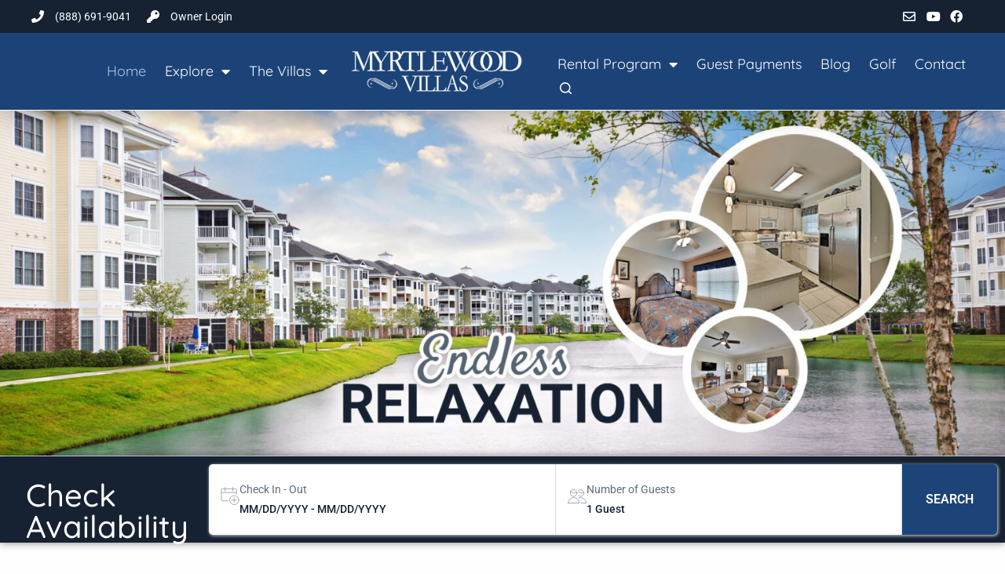

--- FILE ---
content_type: text/html; charset=UTF-8
request_url: https://www.myrtlewoodvillas.com/
body_size: 21194
content:

<!doctype html>

  <html class="no-js"  lang="en-US">

	<head>
		<!-- Google Tag Manager -->
		<script>(function(w,d,s,l,i){w[l]=w[l]||[];w[l].push({'gtm.start':
		new Date().getTime(),event:'gtm.js'});var f=d.getElementsByTagName(s)[0],
		j=d.createElement(s),dl=l!='dataLayer'?'&l='+l:'';j.async=true;j.src=
		'https://www.googletagmanager.com/gtm.js?id='+i+dl;f.parentNode.insertBefore(j,f);
		})(window,document,'script','dataLayer','GTM-53KN64');</script>
		<!-- End Google Tag Manager -->
		<meta charset="utf-8">
		
		<!-- Force IE to use the latest rendering engine available -->
		<meta http-equiv="X-UA-Compatible" content="IE=edge">

		<!-- Mobile Meta -->
		<meta name="viewport" content="width=device-width, initial-scale=1.0">
		<meta class="foundation-mq">
		
		<!-- If Site Icon isn't set in customizer -->
		
		<link rel="pingback" href="https://www.myrtlewoodvillas.com/xmlrpc.php">

		<meta name='robots' content='index, follow, max-image-preview:large, max-snippet:-1, max-video-preview:-1' />

	<!-- This site is optimized with the Yoast SEO plugin v26.8 - https://yoast.com/product/yoast-seo-wordpress/ -->
	<title>Myrtlewood Villas - Myrtle Beach Golf Villas &amp; Vacation Rentals</title>
	<meta name="description" content="Make your next getaway to Myrtle Beach in the heart of the action. Myrtlewood Villas offers 1, 2, and 3-bedroom condo rentals that are situated among the lush, rolling fairways of Myrtlewood Golf Club. For larger groups and families, we also offer a few Beach Home vacation rentals in The Cloisters." />
	<link rel="canonical" href="https://www.myrtlewoodvillas.com/" />
	<meta property="og:locale" content="en_US" />
	<meta property="og:type" content="website" />
	<meta property="og:title" content="Myrtlewood Villas - Myrtle Beach Golf Villas &amp; Vacation Rentals" />
	<meta property="og:description" content="Make your next getaway to Myrtle Beach in the heart of the action. Myrtlewood Villas offers 1, 2, and 3-bedroom condo rentals that are situated among the lush, rolling fairways of Myrtlewood Golf Club. For larger groups and families, we also offer a few Beach Home vacation rentals in The Cloisters." />
	<meta property="og:url" content="https://www.myrtlewoodvillas.com/" />
	<meta property="og:site_name" content="Myrtlewood Villas" />
	<meta property="article:modified_time" content="2025-12-05T17:36:16+00:00" />
	<meta property="og:image" content="https://www.myrtlewoodvillas.com/wp-content/uploads/2021/07/myrtlewood-villas-outdoor-pool-003.jpg" />
	<meta property="og:image:width" content="1200" />
	<meta property="og:image:height" content="800" />
	<meta property="og:image:type" content="image/jpeg" />
	<meta name="twitter:card" content="summary_large_image" />
	<meta name="google-site-verification" content="4DlFeSpq30LJNIXUF1gcW6bh_hVAJpLi98Fk0SbWtZA" />
	<!-- / Yoast SEO plugin. -->


<link rel='dns-prefetch' href='//cdn.jsdelivr.net' />
<link rel='dns-prefetch' href='//cdnjs.cloudflare.com' />
<link rel='dns-prefetch' href='//maps.googleapis.com' />
<link rel='dns-prefetch' href='//unpkg.com' />
<link rel='dns-prefetch' href='//www.googletagmanager.com' />
<link rel="alternate" type="application/rss+xml" title="Myrtlewood Villas &raquo; Feed" href="https://www.myrtlewoodvillas.com/feed/" />
<link rel="alternate" type="application/rss+xml" title="Myrtlewood Villas &raquo; Comments Feed" href="https://www.myrtlewoodvillas.com/comments/feed/" />
<link rel="alternate" title="oEmbed (JSON)" type="application/json+oembed" href="https://www.myrtlewoodvillas.com/wp-json/oembed/1.0/embed?url=https%3A%2F%2Fwww.myrtlewoodvillas.com%2F" />
<link rel="alternate" title="oEmbed (XML)" type="text/xml+oembed" href="https://www.myrtlewoodvillas.com/wp-json/oembed/1.0/embed?url=https%3A%2F%2Fwww.myrtlewoodvillas.com%2F&#038;format=xml" />
<style id='wp-img-auto-sizes-contain-inline-css' type='text/css'>
img:is([sizes=auto i],[sizes^="auto," i]){contain-intrinsic-size:3000px 1500px}
/*# sourceURL=wp-img-auto-sizes-contain-inline-css */
</style>
<link rel='stylesheet' id='hfe-widgets-style-css' href='https://www.myrtlewoodvillas.com/wp-content/plugins/header-footer-elementor/inc/widgets-css/frontend.css?ver=2.8.1' type='text/css' media='all' />
<style id='wp-emoji-styles-inline-css' type='text/css'>

	img.wp-smiley, img.emoji {
		display: inline !important;
		border: none !important;
		box-shadow: none !important;
		height: 1em !important;
		width: 1em !important;
		margin: 0 0.07em !important;
		vertical-align: -0.1em !important;
		background: none !important;
		padding: 0 !important;
	}
/*# sourceURL=wp-emoji-styles-inline-css */
</style>
<link rel='stylesheet' id='live-search-css-css' href='https://www.myrtlewoodvillas.com/wp-content/plugins/alps-rentals-showcase/assets/build/css/live-search.css?ver=1.15.5' type='text/css' media='all' />
<link rel='stylesheet' id='search-form-css' href='https://www.myrtlewoodvillas.com/wp-content/plugins/alps-rentals-showcase//assets/build/css/search-form.css?ver=1.15.5' type='text/css' media='all' />
<link rel='stylesheet' id='rentals-grid-css' href='https://www.myrtlewoodvillas.com/wp-content/plugins/alps-rentals-showcase/assets/build/css/rentals-grid.css?ver=1.15.5' type='text/css' media='all' />
<link rel='stylesheet' id='owl-carousel-css' href='https://cdnjs.cloudflare.com/ajax/libs/OwlCarousel2/2.3.4/assets/owl.carousel.min.css?ver=1.15.5' type='text/css' media='all' />
<link rel='stylesheet' id='owl-carousel-theme-css' href='https://cdnjs.cloudflare.com/ajax/libs/OwlCarousel2/2.3.4/assets/owl.theme.default.min.css?ver=1.15.5' type='text/css' media='all' />
<link rel='stylesheet' id='rentals-slider-css' href='https://www.myrtlewoodvillas.com/wp-content/plugins/alps-rentals-showcase/assets/build/css/rentals-slider.css?ver=1.15.5' type='text/css' media='all' />
<link rel='stylesheet' id='jquery-ui-css' href='https://www.myrtlewoodvillas.com/wp-content/plugins/alps-rentals-showcase/assets/build/css/jquery-ui.css?ver=1.15.5' type='text/css' media='all' />
<link rel='stylesheet' id='font-awesome-css' href='https://www.myrtlewoodvillas.com/wp-content/plugins/elementor/assets/lib/font-awesome/css/font-awesome.min.css?ver=4.7.0' type='text/css' media='all' />
<link rel='stylesheet' id='date-range-picker-css' href='https://cdn.jsdelivr.net/npm/daterangepicker/daterangepicker.css?ver=1.15.5' type='text/css' media='all' />
<link rel='stylesheet' id='ars-styles-css' href='https://www.myrtlewoodvillas.com/wp-content/plugins/alps-rentals-showcase/assets/build/css/main.css?ver=1.15.5' type='text/css' media='all' />
<link rel='stylesheet' id='hfe-style-css' href='https://www.myrtlewoodvillas.com/wp-content/plugins/header-footer-elementor/assets/css/header-footer-elementor.css?ver=2.8.1' type='text/css' media='all' />
<style id='hfe-style-inline-css' type='text/css'>

		.force-stretched-header {
			width: 100vw;
			position: relative;
			margin-left: -50vw;
			left: 50%;
		}header#masthead {
				display: none;
			}footer#colophon {
				display: none;
			}
/*# sourceURL=hfe-style-inline-css */
</style>
<link rel='stylesheet' id='elementor-icons-css' href='https://www.myrtlewoodvillas.com/wp-content/plugins/elementor/assets/lib/eicons/css/elementor-icons.min.css?ver=5.44.0' type='text/css' media='all' />
<link rel='stylesheet' id='elementor-frontend-css' href='https://www.myrtlewoodvillas.com/wp-content/plugins/elementor/assets/css/frontend.min.css?ver=3.33.4' type='text/css' media='all' />
<link rel='stylesheet' id='elementor-post-12-css' href='https://www.myrtlewoodvillas.com/wp-content/uploads/elementor/css/post-12.css?ver=1768964046' type='text/css' media='all' />
<link rel='stylesheet' id='widget-image-css' href='https://www.myrtlewoodvillas.com/wp-content/plugins/elementor/assets/css/widget-image.min.css?ver=3.33.4' type='text/css' media='all' />
<link rel='stylesheet' id='widget-heading-css' href='https://www.myrtlewoodvillas.com/wp-content/plugins/elementor/assets/css/widget-heading.min.css?ver=3.33.4' type='text/css' media='all' />
<link rel='stylesheet' id='widget-divider-css' href='https://www.myrtlewoodvillas.com/wp-content/plugins/elementor/assets/css/widget-divider.min.css?ver=3.33.4' type='text/css' media='all' />
<link rel='stylesheet' id='e-animation-grow-rotate-css' href='https://www.myrtlewoodvillas.com/wp-content/plugins/elementor/assets/lib/animations/styles/e-animation-grow-rotate.min.css?ver=3.33.4' type='text/css' media='all' />
<link rel='stylesheet' id='widget-icon-box-css' href='https://www.myrtlewoodvillas.com/wp-content/plugins/elementor/assets/css/widget-icon-box.min.css?ver=3.33.4' type='text/css' media='all' />
<link rel='stylesheet' id='widget-spacer-css' href='https://www.myrtlewoodvillas.com/wp-content/plugins/elementor/assets/css/widget-spacer.min.css?ver=3.33.4' type='text/css' media='all' />
<link rel='stylesheet' id='e-shapes-css' href='https://www.myrtlewoodvillas.com/wp-content/plugins/elementor/assets/css/conditionals/shapes.min.css?ver=3.33.4' type='text/css' media='all' />
<link rel='stylesheet' id='widget-posts-css' href='https://www.myrtlewoodvillas.com/wp-content/plugins/elementor-pro/assets/css/widget-posts.min.css?ver=3.34.1' type='text/css' media='all' />
<link rel='stylesheet' id='elementor-post-73-css' href='https://www.myrtlewoodvillas.com/wp-content/uploads/elementor/css/post-73.css?ver=1768964047' type='text/css' media='all' />
<link rel='stylesheet' id='elementor-post-6213-css' href='https://www.myrtlewoodvillas.com/wp-content/uploads/elementor/css/post-6213.css?ver=1768964047' type='text/css' media='all' />
<link rel='stylesheet' id='elementor-post-1706-css' href='https://www.myrtlewoodvillas.com/wp-content/uploads/elementor/css/post-1706.css?ver=1768964047' type='text/css' media='all' />
<link rel='stylesheet' id='hfe-elementor-icons-css' href='https://www.myrtlewoodvillas.com/wp-content/plugins/elementor/assets/lib/eicons/css/elementor-icons.min.css?ver=5.34.0' type='text/css' media='all' />
<link rel='stylesheet' id='hfe-icons-list-css' href='https://www.myrtlewoodvillas.com/wp-content/plugins/elementor/assets/css/widget-icon-list.min.css?ver=3.24.3' type='text/css' media='all' />
<link rel='stylesheet' id='hfe-social-icons-css' href='https://www.myrtlewoodvillas.com/wp-content/plugins/elementor/assets/css/widget-social-icons.min.css?ver=3.24.0' type='text/css' media='all' />
<link rel='stylesheet' id='hfe-social-share-icons-brands-css' href='https://www.myrtlewoodvillas.com/wp-content/plugins/elementor/assets/lib/font-awesome/css/brands.css?ver=5.15.3' type='text/css' media='all' />
<link rel='stylesheet' id='hfe-social-share-icons-fontawesome-css' href='https://www.myrtlewoodvillas.com/wp-content/plugins/elementor/assets/lib/font-awesome/css/fontawesome.css?ver=5.15.3' type='text/css' media='all' />
<link rel='stylesheet' id='hfe-nav-menu-icons-css' href='https://www.myrtlewoodvillas.com/wp-content/plugins/elementor/assets/lib/font-awesome/css/solid.css?ver=5.15.3' type='text/css' media='all' />
<link rel='stylesheet' id='hfe-widget-blockquote-css' href='https://www.myrtlewoodvillas.com/wp-content/plugins/elementor-pro/assets/css/widget-blockquote.min.css?ver=3.25.0' type='text/css' media='all' />
<link rel='stylesheet' id='hfe-mega-menu-css' href='https://www.myrtlewoodvillas.com/wp-content/plugins/elementor-pro/assets/css/widget-mega-menu.min.css?ver=3.26.2' type='text/css' media='all' />
<link rel='stylesheet' id='hfe-nav-menu-widget-css' href='https://www.myrtlewoodvillas.com/wp-content/plugins/elementor-pro/assets/css/widget-nav-menu.min.css?ver=3.26.0' type='text/css' media='all' />
<link rel='stylesheet' id='site-css-css' href='https://www.myrtlewoodvillas.com/wp-content/themes/JointsWP-master/assets/styles/style.css?ver=1724272041' type='text/css' media='all' />
<link rel='stylesheet' id='ecs-styles-css' href='https://www.myrtlewoodvillas.com/wp-content/plugins/ele-custom-skin/assets/css/ecs-style.css?ver=3.1.9' type='text/css' media='all' />
<link rel='stylesheet' id='elementor-gf-local-quicksand-css' href='https://www.myrtlewoodvillas.com/wp-content/uploads/elementor/google-fonts/css/quicksand.css?ver=1742223793' type='text/css' media='all' />
<link rel='stylesheet' id='elementor-gf-local-roboto-css' href='https://www.myrtlewoodvillas.com/wp-content/uploads/elementor/google-fonts/css/roboto.css?ver=1742223794' type='text/css' media='all' />
<link rel='stylesheet' id='elementor-gf-local-montserrat-css' href='https://www.myrtlewoodvillas.com/wp-content/uploads/elementor/google-fonts/css/montserrat.css?ver=1742223795' type='text/css' media='all' />
<link rel='stylesheet' id='elementor-gf-local-metrophobic-css' href='https://www.myrtlewoodvillas.com/wp-content/uploads/elementor/google-fonts/css/metrophobic.css?ver=1742223795' type='text/css' media='all' />
<link rel='stylesheet' id='elementor-gf-local-raleway-css' href='https://www.myrtlewoodvillas.com/wp-content/uploads/elementor/google-fonts/css/raleway.css?ver=1742223796' type='text/css' media='all' />
<link rel='stylesheet' id='elementor-icons-shared-0-css' href='https://www.myrtlewoodvillas.com/wp-content/plugins/elementor/assets/lib/font-awesome/css/fontawesome.min.css?ver=5.15.3' type='text/css' media='all' />
<link rel='stylesheet' id='elementor-icons-fa-regular-css' href='https://www.myrtlewoodvillas.com/wp-content/plugins/elementor/assets/lib/font-awesome/css/regular.min.css?ver=5.15.3' type='text/css' media='all' />
<link rel='stylesheet' id='elementor-icons-fa-solid-css' href='https://www.myrtlewoodvillas.com/wp-content/plugins/elementor/assets/lib/font-awesome/css/solid.min.css?ver=5.15.3' type='text/css' media='all' />
<link rel='stylesheet' id='elementor-icons-fa-brands-css' href='https://www.myrtlewoodvillas.com/wp-content/plugins/elementor/assets/lib/font-awesome/css/brands.min.css?ver=5.15.3' type='text/css' media='all' />
<script type="text/javascript" src="https://www.myrtlewoodvillas.com/wp-includes/js/jquery/jquery.min.js?ver=3.7.1" id="jquery-core-js"></script>
<script type="text/javascript" src="https://www.myrtlewoodvillas.com/wp-includes/js/jquery/jquery-migrate.min.js?ver=3.4.1" id="jquery-migrate-js"></script>
<script type="text/javascript" id="jquery-js-after">
/* <![CDATA[ */
!function($){"use strict";$(document).ready(function(){$(this).scrollTop()>100&&$(".hfe-scroll-to-top-wrap").removeClass("hfe-scroll-to-top-hide"),$(window).scroll(function(){$(this).scrollTop()<100?$(".hfe-scroll-to-top-wrap").fadeOut(300):$(".hfe-scroll-to-top-wrap").fadeIn(300)}),$(".hfe-scroll-to-top-wrap").on("click",function(){$("html, body").animate({scrollTop:0},300);return!1})})}(jQuery);
!function($){'use strict';$(document).ready(function(){var bar=$('.hfe-reading-progress-bar');if(!bar.length)return;$(window).on('scroll',function(){var s=$(window).scrollTop(),d=$(document).height()-$(window).height(),p=d? s/d*100:0;bar.css('width',p+'%')});});}(jQuery);
//# sourceURL=jquery-js-after
/* ]]> */
</script>
<script type="text/javascript" id="ecs_ajax_load-js-extra">
/* <![CDATA[ */
var ecs_ajax_params = {"ajaxurl":"https://www.myrtlewoodvillas.com/wp-admin/admin-ajax.php","posts":"{\"error\":\"\",\"m\":\"\",\"p\":\"73\",\"post_parent\":\"\",\"subpost\":\"\",\"subpost_id\":\"\",\"attachment\":\"\",\"attachment_id\":0,\"name\":\"\",\"pagename\":\"\",\"page_id\":\"73\",\"second\":\"\",\"minute\":\"\",\"hour\":\"\",\"day\":0,\"monthnum\":0,\"year\":0,\"w\":0,\"category_name\":\"\",\"tag\":\"\",\"cat\":\"\",\"tag_id\":\"\",\"author\":\"\",\"author_name\":\"\",\"feed\":\"\",\"tb\":\"\",\"paged\":0,\"meta_key\":\"\",\"meta_value\":\"\",\"preview\":\"\",\"s\":\"\",\"sentence\":\"\",\"title\":\"\",\"fields\":\"all\",\"menu_order\":\"\",\"embed\":\"\",\"category__in\":[],\"category__not_in\":[],\"category__and\":[],\"post__in\":[],\"post__not_in\":[],\"post_name__in\":[],\"tag__in\":[],\"tag__not_in\":[],\"tag__and\":[],\"tag_slug__in\":[],\"tag_slug__and\":[],\"post_parent__in\":[],\"post_parent__not_in\":[],\"author__in\":[],\"author__not_in\":[],\"search_columns\":[],\"ignore_sticky_posts\":false,\"suppress_filters\":false,\"cache_results\":true,\"update_post_term_cache\":true,\"update_menu_item_cache\":false,\"lazy_load_term_meta\":true,\"update_post_meta_cache\":true,\"post_type\":\"\",\"posts_per_page\":10,\"nopaging\":false,\"comments_per_page\":\"50\",\"no_found_rows\":false,\"order\":\"DESC\"}"};
//# sourceURL=ecs_ajax_load-js-extra
/* ]]> */
</script>
<script type="text/javascript" src="https://www.myrtlewoodvillas.com/wp-content/plugins/ele-custom-skin/assets/js/ecs_ajax_pagination.js?ver=3.1.9" id="ecs_ajax_load-js"></script>
<script type="text/javascript" src="https://www.myrtlewoodvillas.com/wp-content/plugins/ele-custom-skin/assets/js/ecs.js?ver=3.1.9" id="ecs-script-js"></script>
<link rel="https://api.w.org/" href="https://www.myrtlewoodvillas.com/wp-json/" /><link rel="alternate" title="JSON" type="application/json" href="https://www.myrtlewoodvillas.com/wp-json/wp/v2/pages/73" /><link rel='shortlink' href='https://www.myrtlewoodvillas.com/' />
			<!-- Google Tag Manager -->
			<script>(function(w,d,s,l,i){w[l]=w[l]||[];w[l].push({'gtm.start':
						new Date().getTime(),event:'gtm.js'});var f=d.getElementsByTagName(s)[0],
					j=d.createElement(s),dl=l!='dataLayer'?'&l='+l:'';j.async=true;j.src=
					'https://www.googletagmanager.com/gtm.js?id='+i+dl;f.parentNode.insertBefore(j,f);
				})(window,document,'script','dataLayer','GTM-T4KQWRS9');</script>
			<!-- End Google Tag Manager -->
			<meta name="generator" content="Site Kit by Google 1.170.0" /><meta name="generator" content="Elementor 3.33.4; features: additional_custom_breakpoints; settings: css_print_method-external, google_font-enabled, font_display-auto">
<script>
	jQuery(document).ready(function() { jQuery('body').on('click', '.click-child', function() { var href = jQuery(this).find('a').attr('href'); window.location = href; }); });
</script>
			<style>
				.e-con.e-parent:nth-of-type(n+4):not(.e-lazyloaded):not(.e-no-lazyload),
				.e-con.e-parent:nth-of-type(n+4):not(.e-lazyloaded):not(.e-no-lazyload) * {
					background-image: none !important;
				}
				@media screen and (max-height: 1024px) {
					.e-con.e-parent:nth-of-type(n+3):not(.e-lazyloaded):not(.e-no-lazyload),
					.e-con.e-parent:nth-of-type(n+3):not(.e-lazyloaded):not(.e-no-lazyload) * {
						background-image: none !important;
					}
				}
				@media screen and (max-height: 640px) {
					.e-con.e-parent:nth-of-type(n+2):not(.e-lazyloaded):not(.e-no-lazyload),
					.e-con.e-parent:nth-of-type(n+2):not(.e-lazyloaded):not(.e-no-lazyload) * {
						background-image: none !important;
					}
				}
			</style>
			<meta name="redi-version" content="1.2.7" /><link rel="icon" href="https://www.myrtlewoodvillas.com/wp-content/uploads/2024/07/beach-vacations-logo-lg-icon-125x125.png" sizes="32x32" />
<link rel="icon" href="https://www.myrtlewoodvillas.com/wp-content/uploads/2024/07/beach-vacations-logo-lg-icon-300x300.png" sizes="192x192" />
<link rel="apple-touch-icon" href="https://www.myrtlewoodvillas.com/wp-content/uploads/2024/07/beach-vacations-logo-lg-icon-300x300.png" />
<meta name="msapplication-TileImage" content="https://www.myrtlewoodvillas.com/wp-content/uploads/2024/07/beach-vacations-logo-lg-icon-300x300.png" />
		<style type="text/css" id="wp-custom-css">
			.rental-booking__field-select:focus {
  outline-style: none;
  outline-width: 0;
  border: none;
  box-shadow: none;
}

@media screen and (max-width: 991px) {

	.rentals-search-form .number-4, .rentals-search-form .number-5 {
		display: grid;
		gap: 5px;
		grid-template-columns: repeat(2, 1fr) !important;
	}

	button.strline-btn.strline-btn-primary.strline-btn-search-js {
		width: 100% !important;
	}
}


@media screen and (max-width: 768px) {
	.rentals-search-form .advance {
		padding: 0 !important;
	}

	.rentals-search-form .advance-options button.strline-btn.strline-btn-primary.strline-btn-search-js {
		padding: 15px 35px;

	}

	.rentals-search-form .number-4, .rentals-search-form .number-5 {
		display: grid;
		gap: 5px;
		grid-template-columns: repeat(1, 1fr) !important;
	}

	.rentals-search-form .form-group.strline-prices-field.dropdown i.input-icon.field-icon.fa {
		text-align: left !important;
	}

	.search_form_mobile {
		margin-top: 15px !important;
	}

}


@media screen and (max-width: 767px){
	.rbr-chat.rbr-outer.rbr-min {
	  		position: fixed !important;
        top: 2% !important;
        left: 15px !important;
        width: 50px !important;
        max-height: 100px !important;
	}
	body.elementor-default .rbr-chat.rbr-outer.rbr-min{
		left: 6px !important;
		top: 29% !important;
		max-height: 100px !important;
	}
	body.elementor-default .rbr-chat.rbr-outer{
		  transform: translateY(5%) !important;
	}
	
	.rbr-chat.rbr-outer.rbr-min.rbr-max {
	    width: 90% !important;
	    max-height: 90vh !important;
	    transform: translateY(36%) !important;
	}
	body.elementor-default .rbr-chat.rbr-outer.rbr-min.rbr-max {
      top: 28% !important;
      transform: translateY(13%) !important;
      max-height: 90vh !important;
  }
  .rbr-inner .rbr-header .rbr-dimissable{
		display: none;
	}
	.rbr-max .rbr-inner .rbr-header .rbr-close{
		top:6px;
	}
	.rbr-inner .rbr-header .rbr-open{
		width: 50px !important;
		height: 50px !important;
	}
	.rbr-inner .rbr-header .rbr-right{
		width: 27px;
    top: -7px;
    text-align: right !important;
	}
	.rbr-inner .rbr-header .rbr-left{
		text-align: left;
    width: 90%;
	}
}
		</style>
				<!--<script src="https://ajax.googleapis.com/ajax/libs/jquery/2.2.4/jquery.min.js" type="text/javascript"></script>
		<script src="https://ajax.googleapis.com/ajax/libs/jqueryui/1.11.4/jquery-ui.min.js" type="text/javascript"></script>-->
	</head>
			
	<body class="home wp-singular page-template page-template-elementor_header_footer page page-id-73 wp-custom-logo wp-theme-JointsWP-master ehf-header ehf-footer ehf-template-JointsWP-master ehf-stylesheet-JointsWP-master elementor-default elementor-template-full-width elementor-kit-12 elementor-page elementor-page-73">
		<!-- Google Tag Manager (noscript) -->
		<noscript><iframe src="https://www.googletagmanager.com/ns.html?id=GTM-53KN64"
		height="0" width="0" style="display:none;visibility:hidden"></iframe></noscript>
		<!-- End Google Tag Manager (noscript) -->
		<div class="off-canvas-wrapper">
<div class="force-stretched-header">		<div data-elementor-type="wp-post" data-elementor-id="6213" class="elementor elementor-6213" data-elementor-post-type="elementor-hf">
						<section class="elementor-section elementor-top-section elementor-element elementor-element-a5f397 elementor-section-full_width elementor-section-height-default elementor-section-height-default" data-id="a5f397" data-element_type="section" id="header_pop" data-settings="{&quot;background_background&quot;:&quot;classic&quot;}">
							<div class="elementor-background-overlay"></div>
							<div class="elementor-container elementor-column-gap-default">
					<div class="elementor-column elementor-col-100 elementor-top-column elementor-element elementor-element-562ed187" data-id="562ed187" data-element_type="column" data-settings="{&quot;background_background&quot;:&quot;classic&quot;}">
			<div class="elementor-widget-wrap elementor-element-populated">
						<section class="elementor-section elementor-inner-section elementor-element elementor-element-69ba1928 elementor-section-full_width elementor-section-height-default elementor-section-height-default" data-id="69ba1928" data-element_type="section" id="headerslantbar" data-settings="{&quot;background_background&quot;:&quot;classic&quot;}">
						<div class="elementor-container elementor-column-gap-no">
					<div class="elementor-column elementor-col-50 elementor-inner-column elementor-element elementor-element-c4133e6" data-id="c4133e6" data-element_type="column" id="lefttopslant" data-settings="{&quot;background_background&quot;:&quot;classic&quot;}">
			<div class="elementor-widget-wrap elementor-element-populated">
						<div class="elementor-element elementor-element-447dcf5 elementor-icon-list--layout-inline elementor-align-left elementor-mobile-align-right elementor-widget__width-auto elementor-widget-tablet__width-auto elementor-list-item-link-full_width elementor-widget elementor-widget-icon-list" data-id="447dcf5" data-element_type="widget" data-widget_type="icon-list.default">
				<div class="elementor-widget-container">
							<ul class="elementor-icon-list-items elementor-inline-items">
							<li class="elementor-icon-list-item elementor-inline-item">
											<a href="tel:18886919041" class="aspect-phone-link">

												<span class="elementor-icon-list-icon">
							<i aria-hidden="true" class="fas fa-phone"></i>						</span>
										<span class="elementor-icon-list-text"><span class="aspect-phone-text">(888) 691-9041</span></span>
											</a>
									</li>
						</ul>
						</div>
				</div>
				<div class="elementor-element elementor-element-9d4db10 elementor-icon-list--layout-inline elementor-align-left elementor-mobile-align-center elementor-widget__width-auto elementor-widget-tablet__width-auto elementor-hidden-mobile elementor-hidden-tablet elementor-list-item-link-full_width elementor-widget elementor-widget-icon-list" data-id="9d4db10" data-element_type="widget" data-widget_type="icon-list.default">
				<div class="elementor-widget-container">
							<ul class="elementor-icon-list-items elementor-inline-items">
							<li class="elementor-icon-list-item elementor-inline-item">
											<a href="https://owner.streamlinevrs.com/login">

												<span class="elementor-icon-list-icon">
							<i aria-hidden="true" class="fas fa-key"></i>						</span>
										<span class="elementor-icon-list-text">Owner Login</span>
											</a>
									</li>
						</ul>
						</div>
				</div>
					</div>
		</div>
				<div class="elementor-column elementor-col-50 elementor-inner-column elementor-element elementor-element-2d4dab3" data-id="2d4dab3" data-element_type="column" data-settings="{&quot;background_background&quot;:&quot;classic&quot;}">
			<div class="elementor-widget-wrap elementor-element-populated">
						<div class="elementor-element elementor-element-f2eb94c elementor-icon-list--layout-inline elementor-align-left elementor-mobile-align-right elementor-widget__width-auto elementor-widget-tablet__width-auto elementor-hidden-phone elementor-list-item-link-full_width elementor-widget elementor-widget-icon-list" data-id="f2eb94c" data-element_type="widget" data-widget_type="icon-list.default">
				<div class="elementor-widget-container">
							<ul class="elementor-icon-list-items elementor-inline-items">
							<li class="elementor-icon-list-item elementor-inline-item">
											<a href="mailto:stay@beach-vacation.com" target="_blank">

												<span class="elementor-icon-list-icon">
							<i aria-hidden="true" class="far fa-envelope"></i>						</span>
										<span class="elementor-icon-list-text"></span>
											</a>
									</li>
								<li class="elementor-icon-list-item elementor-inline-item">
											<a href="https://www.youtube.com/channel/UCPw8Jl39GoDl-iPYRisf75g" target="_blank">

												<span class="elementor-icon-list-icon">
							<i aria-hidden="true" class="fab fa-youtube"></i>						</span>
										<span class="elementor-icon-list-text"></span>
											</a>
									</li>
								<li class="elementor-icon-list-item elementor-inline-item">
											<a href="https://www.facebook.com/MyrtlewoodVillas/" target="_blank">

												<span class="elementor-icon-list-icon">
							<i aria-hidden="true" class="fab fa-facebook"></i>						</span>
										<span class="elementor-icon-list-text"></span>
											</a>
									</li>
						</ul>
						</div>
				</div>
					</div>
		</div>
					</div>
		</section>
				<section class="elementor-section elementor-inner-section elementor-element elementor-element-182b0345 elementor-section-full_width elementor-section-height-default elementor-section-height-default" data-id="182b0345" data-element_type="section" id="headstickysection" data-settings="{&quot;background_background&quot;:&quot;classic&quot;,&quot;sticky&quot;:&quot;top&quot;,&quot;sticky_on&quot;:[&quot;desktop&quot;,&quot;tablet&quot;],&quot;sticky_offset&quot;:0,&quot;sticky_effects_offset&quot;:0,&quot;sticky_anchor_link_offset&quot;:0}">
						<div class="elementor-container elementor-column-gap-no">
					<div class="elementor-column elementor-col-33 elementor-inner-column elementor-element elementor-element-11167d55 elementor-hidden-mobile elementor-hidden-tablet" data-id="11167d55" data-element_type="column">
			<div class="elementor-widget-wrap elementor-element-populated">
						<div class="elementor-element elementor-element-e70fddb elementor-nav-menu__align-end elementor-nav-menu--dropdown-mobile elementor-nav-menu__text-align-aside elementor-nav-menu--toggle elementor-nav-menu--burger elementor-widget elementor-widget-nav-menu" data-id="e70fddb" data-element_type="widget" data-settings="{&quot;layout&quot;:&quot;horizontal&quot;,&quot;submenu_icon&quot;:{&quot;value&quot;:&quot;&lt;i class=\&quot;fas fa-caret-down\&quot; aria-hidden=\&quot;true\&quot;&gt;&lt;\/i&gt;&quot;,&quot;library&quot;:&quot;fa-solid&quot;},&quot;toggle&quot;:&quot;burger&quot;}" data-widget_type="nav-menu.default">
				<div class="elementor-widget-container">
								<nav aria-label="Menu" class="elementor-nav-menu--main elementor-nav-menu__container elementor-nav-menu--layout-horizontal e--pointer-none">
				<ul id="menu-1-e70fddb" class="elementor-nav-menu"><li class="menu-item menu-item-type-custom menu-item-object-custom current-menu-item current_page_item menu-item-home menu-item-15921 active"><a href="https://www.myrtlewoodvillas.com/" aria-current="page" class="elementor-item elementor-item-active">Home</a></li>
<li class="menu-item menu-item-type-custom menu-item-object-custom menu-item-has-children menu-item-15923"><a href="https://www.myrtlewoodvillas.com/discover/" class="elementor-item">Explore</a>
<ul class="sub-menu elementor-nav-menu--dropdown">
	<li class="menu-item menu-item-type-custom menu-item-object-custom menu-item-15932"><a href="https://www.myrtlewoodvillas.com/featured-amenities/" class="elementor-sub-item">Amenities</a></li>
	<li class="menu-item menu-item-type-custom menu-item-object-custom menu-item-15934"><a href="https://www.myrtlewoodvillas.com/photo-gallery/" class="elementor-sub-item">Photo Gallery</a></li>
	<li class="menu-item menu-item-type-custom menu-item-object-custom menu-item-89105"><a href="https://www.myrtlewoodvillas.com/wp-content/uploads/2024/12/Myrtlewood-Map-2.pdf" class="elementor-sub-item">Property Map</a></li>
	<li class="menu-item menu-item-type-custom menu-item-object-custom menu-item-15933"><a href="https://www.myrtlewoodvillas.com/discover/" class="elementor-sub-item">Discover The Grand Strand</a></li>
</ul>
</li>
<li class="menu-item menu-item-type-custom menu-item-object-custom menu-item-has-children menu-item-135286"><a href="https://www.myrtlewoodvillas.com/search-page/?occupants=1" class="elementor-item">The Villas</a>
<ul class="sub-menu elementor-nav-menu--dropdown">
	<li class="menu-item menu-item-type-custom menu-item-object-custom menu-item-45010"><a href="https://www.myrtlewoodvillas.com/villas/?beds=1" class="elementor-sub-item">One Bedroom Rentals</a></li>
	<li class="menu-item menu-item-type-custom menu-item-object-custom menu-item-45011"><a href="https://www.myrtlewoodvillas.com/villas/?beds=2" class="elementor-sub-item">Two Bedrooms Rentals</a></li>
	<li class="menu-item menu-item-type-custom menu-item-object-custom menu-item-45012"><a href="https://www.myrtlewoodvillas.com/villas/?beds=3" class="elementor-sub-item">Three Bedroom Rentals</a></li>
	<li class="menu-item menu-item-type-post_type menu-item-object-page menu-item-45007"><a href="https://www.myrtlewoodvillas.com/the-cloisters-at-myrtlewood/" class="elementor-sub-item">The Cloisters At Myrtlewood</a></li>
	<li class="menu-item menu-item-type-post_type menu-item-object-page menu-item-45009"><a href="https://www.myrtlewoodvillas.com/monthly-rentals/" class="elementor-sub-item">Monthly Rentals</a></li>
</ul>
</li>
</ul>			</nav>
					<div class="elementor-menu-toggle" role="button" tabindex="0" aria-label="Menu Toggle" aria-expanded="false">
			<i aria-hidden="true" role="presentation" class="elementor-menu-toggle__icon--open eicon-menu-bar"></i><i aria-hidden="true" role="presentation" class="elementor-menu-toggle__icon--close eicon-close"></i>		</div>
					<nav class="elementor-nav-menu--dropdown elementor-nav-menu__container" aria-hidden="true">
				<ul id="menu-2-e70fddb" class="elementor-nav-menu"><li class="menu-item menu-item-type-custom menu-item-object-custom current-menu-item current_page_item menu-item-home menu-item-15921 active"><a href="https://www.myrtlewoodvillas.com/" aria-current="page" class="elementor-item elementor-item-active" tabindex="-1">Home</a></li>
<li class="menu-item menu-item-type-custom menu-item-object-custom menu-item-has-children menu-item-15923"><a href="https://www.myrtlewoodvillas.com/discover/" class="elementor-item" tabindex="-1">Explore</a>
<ul class="sub-menu elementor-nav-menu--dropdown">
	<li class="menu-item menu-item-type-custom menu-item-object-custom menu-item-15932"><a href="https://www.myrtlewoodvillas.com/featured-amenities/" class="elementor-sub-item" tabindex="-1">Amenities</a></li>
	<li class="menu-item menu-item-type-custom menu-item-object-custom menu-item-15934"><a href="https://www.myrtlewoodvillas.com/photo-gallery/" class="elementor-sub-item" tabindex="-1">Photo Gallery</a></li>
	<li class="menu-item menu-item-type-custom menu-item-object-custom menu-item-89105"><a href="https://www.myrtlewoodvillas.com/wp-content/uploads/2024/12/Myrtlewood-Map-2.pdf" class="elementor-sub-item" tabindex="-1">Property Map</a></li>
	<li class="menu-item menu-item-type-custom menu-item-object-custom menu-item-15933"><a href="https://www.myrtlewoodvillas.com/discover/" class="elementor-sub-item" tabindex="-1">Discover The Grand Strand</a></li>
</ul>
</li>
<li class="menu-item menu-item-type-custom menu-item-object-custom menu-item-has-children menu-item-135286"><a href="https://www.myrtlewoodvillas.com/search-page/?occupants=1" class="elementor-item" tabindex="-1">The Villas</a>
<ul class="sub-menu elementor-nav-menu--dropdown">
	<li class="menu-item menu-item-type-custom menu-item-object-custom menu-item-45010"><a href="https://www.myrtlewoodvillas.com/villas/?beds=1" class="elementor-sub-item" tabindex="-1">One Bedroom Rentals</a></li>
	<li class="menu-item menu-item-type-custom menu-item-object-custom menu-item-45011"><a href="https://www.myrtlewoodvillas.com/villas/?beds=2" class="elementor-sub-item" tabindex="-1">Two Bedrooms Rentals</a></li>
	<li class="menu-item menu-item-type-custom menu-item-object-custom menu-item-45012"><a href="https://www.myrtlewoodvillas.com/villas/?beds=3" class="elementor-sub-item" tabindex="-1">Three Bedroom Rentals</a></li>
	<li class="menu-item menu-item-type-post_type menu-item-object-page menu-item-45007"><a href="https://www.myrtlewoodvillas.com/the-cloisters-at-myrtlewood/" class="elementor-sub-item" tabindex="-1">The Cloisters At Myrtlewood</a></li>
	<li class="menu-item menu-item-type-post_type menu-item-object-page menu-item-45009"><a href="https://www.myrtlewoodvillas.com/monthly-rentals/" class="elementor-sub-item" tabindex="-1">Monthly Rentals</a></li>
</ul>
</li>
</ul>			</nav>
						</div>
				</div>
					</div>
		</div>
				<div class="elementor-column elementor-col-33 elementor-inner-column elementor-element elementor-element-1d8ef92" data-id="1d8ef92" data-element_type="column">
			<div class="elementor-widget-wrap elementor-element-populated">
						<div class="elementor-element elementor-element-2833da5 elementor-widget elementor-widget-image" data-id="2833da5" data-element_type="widget" data-widget_type="image.default">
				<div class="elementor-widget-container">
																<a href="/">
							<img width="264" height="81" src="https://www.myrtlewoodvillas.com/wp-content/uploads/2021/08/myrtlewood-villas-logo-white.png" class="attachment-large size-large wp-image-19831" alt="Myrtlewood Villas Logo" />								</a>
															</div>
				</div>
					</div>
		</div>
				<div class="elementor-column elementor-col-33 elementor-inner-column elementor-element elementor-element-531f083" data-id="531f083" data-element_type="column">
			<div class="elementor-widget-wrap elementor-element-populated">
						<div class="elementor-element elementor-element-46e9e87 elementor-nav-menu__align-start elementor-nav-menu--dropdown-mobile elementor-hidden-tablet elementor-hidden-mobile elementor-widget__width-auto elementor-nav-menu__text-align-aside elementor-nav-menu--toggle elementor-nav-menu--burger elementor-widget elementor-widget-nav-menu" data-id="46e9e87" data-element_type="widget" data-settings="{&quot;layout&quot;:&quot;horizontal&quot;,&quot;submenu_icon&quot;:{&quot;value&quot;:&quot;&lt;i class=\&quot;fas fa-caret-down\&quot; aria-hidden=\&quot;true\&quot;&gt;&lt;\/i&gt;&quot;,&quot;library&quot;:&quot;fa-solid&quot;},&quot;toggle&quot;:&quot;burger&quot;}" data-widget_type="nav-menu.default">
				<div class="elementor-widget-container">
								<nav aria-label="Menu" class="elementor-nav-menu--main elementor-nav-menu__container elementor-nav-menu--layout-horizontal e--pointer-none">
				<ul id="menu-1-46e9e87" class="elementor-nav-menu"><li class="menu-item menu-item-type-custom menu-item-object-custom menu-item-has-children menu-item-15925"><a href="https://www.myrtlewoodvillas.com/rental-management/" class="elementor-item">Rental Program</a>
<ul class="sub-menu elementor-nav-menu--dropdown">
	<li class="menu-item menu-item-type-custom menu-item-object-custom menu-item-16697"><a href="https://www.myrtlewoodvillas.com/rental-management/#ownerfaq" class="elementor-sub-item elementor-item-anchor">Homeowner FAQ</a></li>
	<li class="menu-item menu-item-type-custom menu-item-object-custom menu-item-16693"><a href="https://www.myrtlewoodvillas.com/rental-management/#owner-contact-section" class="elementor-sub-item elementor-item-anchor">Management Quote</a></li>
	<li class="menu-item menu-item-type-custom menu-item-object-custom menu-item-56780"><a href="https://owner.streamlinevrs.com/login" class="elementor-sub-item">Owners Portal</a></li>
</ul>
</li>
<li class="menu-item menu-item-type-post_type menu-item-object-page menu-item-67813"><a href="https://www.myrtlewoodvillas.com/guest-payments/" class="elementor-item">Guest Payments</a></li>
<li class="menu-item menu-item-type-custom menu-item-object-custom menu-item-15926"><a href="https://www.myrtlewoodvillas.com/blog/" class="elementor-item">Blog</a></li>
<li class="menu-item menu-item-type-custom menu-item-object-custom menu-item-15927"><a href="https://www.myrtlewoodvillas.com/golf/" class="elementor-item">Golf</a></li>
<li class="menu-item menu-item-type-custom menu-item-object-custom menu-item-15928"><a href="https://www.myrtlewoodvillas.com/contact/" class="elementor-item">Contact</a></li>
</ul>			</nav>
					<div class="elementor-menu-toggle" role="button" tabindex="0" aria-label="Menu Toggle" aria-expanded="false">
			<i aria-hidden="true" role="presentation" class="elementor-menu-toggle__icon--open eicon-menu-bar"></i><i aria-hidden="true" role="presentation" class="elementor-menu-toggle__icon--close eicon-close"></i>		</div>
					<nav class="elementor-nav-menu--dropdown elementor-nav-menu__container" aria-hidden="true">
				<ul id="menu-2-46e9e87" class="elementor-nav-menu"><li class="menu-item menu-item-type-custom menu-item-object-custom menu-item-has-children menu-item-15925"><a href="https://www.myrtlewoodvillas.com/rental-management/" class="elementor-item" tabindex="-1">Rental Program</a>
<ul class="sub-menu elementor-nav-menu--dropdown">
	<li class="menu-item menu-item-type-custom menu-item-object-custom menu-item-16697"><a href="https://www.myrtlewoodvillas.com/rental-management/#ownerfaq" class="elementor-sub-item elementor-item-anchor" tabindex="-1">Homeowner FAQ</a></li>
	<li class="menu-item menu-item-type-custom menu-item-object-custom menu-item-16693"><a href="https://www.myrtlewoodvillas.com/rental-management/#owner-contact-section" class="elementor-sub-item elementor-item-anchor" tabindex="-1">Management Quote</a></li>
	<li class="menu-item menu-item-type-custom menu-item-object-custom menu-item-56780"><a href="https://owner.streamlinevrs.com/login" class="elementor-sub-item" tabindex="-1">Owners Portal</a></li>
</ul>
</li>
<li class="menu-item menu-item-type-post_type menu-item-object-page menu-item-67813"><a href="https://www.myrtlewoodvillas.com/guest-payments/" class="elementor-item" tabindex="-1">Guest Payments</a></li>
<li class="menu-item menu-item-type-custom menu-item-object-custom menu-item-15926"><a href="https://www.myrtlewoodvillas.com/blog/" class="elementor-item" tabindex="-1">Blog</a></li>
<li class="menu-item menu-item-type-custom menu-item-object-custom menu-item-15927"><a href="https://www.myrtlewoodvillas.com/golf/" class="elementor-item" tabindex="-1">Golf</a></li>
<li class="menu-item menu-item-type-custom menu-item-object-custom menu-item-15928"><a href="https://www.myrtlewoodvillas.com/contact/" class="elementor-item" tabindex="-1">Contact</a></li>
</ul>			</nav>
						</div>
				</div>
				<div class="elementor-element elementor-element-414f8ca elementor-widget__width-auto elementor-widget elementor-widget-live_search" data-id="414f8ca" data-element_type="widget" data-widget_type="live_search.default">
				<div class="elementor-widget-container">
							<div class="live-search-button">
			<button id="live-search-button" type="button">
				<svg class="ct-icon" aria-hidden="true" width="15" height="15" viewBox="0 0 15 15"><path d="M14.8,13.7L12,11c0.9-1.2,1.5-2.6,1.5-4.2c0-3.7-3-6.8-6.8-6.8S0,3,0,6.8s3,6.8,6.8,6.8c1.6,0,3.1-0.6,4.2-1.5l2.8,2.8c0.1,0.1,0.3,0.2,0.5,0.2s0.4-0.1,0.5-0.2C15.1,14.5,15.1,14,14.8,13.7z M1.5,6.8c0-2.9,2.4-5.2,5.2-5.2S12,3.9,12,6.8S9.6,12,6.8,12S1.5,9.6,1.5,6.8z"></path></svg>
			</button>
		</div>
						</div>
				</div>
				<div class="elementor-element elementor-element-7d42a5d elementor-nav-menu__align-end elementor-nav-menu--stretch elementor-nav-menu__text-align-center elementor-hidden-desktop elementor-widget__width-auto elementor-nav-menu--dropdown-tablet elementor-nav-menu--toggle elementor-nav-menu--burger elementor-widget elementor-widget-nav-menu" data-id="7d42a5d" data-element_type="widget" data-settings="{&quot;full_width&quot;:&quot;stretch&quot;,&quot;layout&quot;:&quot;horizontal&quot;,&quot;submenu_icon&quot;:{&quot;value&quot;:&quot;&lt;i class=\&quot;fas fa-caret-down\&quot; aria-hidden=\&quot;true\&quot;&gt;&lt;\/i&gt;&quot;,&quot;library&quot;:&quot;fa-solid&quot;},&quot;toggle&quot;:&quot;burger&quot;}" data-widget_type="nav-menu.default">
				<div class="elementor-widget-container">
								<nav aria-label="Menu" class="elementor-nav-menu--main elementor-nav-menu__container elementor-nav-menu--layout-horizontal e--pointer-underline e--animation-fade">
				<ul id="menu-1-7d42a5d" class="elementor-nav-menu"><li class="menu-item menu-item-type-custom menu-item-object-custom current-menu-item current_page_item menu-item-home menu-item-23699 active"><a href="https://www.myrtlewoodvillas.com/" aria-current="page" class="elementor-item elementor-item-active">Home</a></li>
<li class="menu-item menu-item-type-custom menu-item-object-custom menu-item-has-children menu-item-9448"><a href="https://www.myrtlewoodvillas.com/discover/" class="elementor-item">Explore</a>
<ul class="sub-menu elementor-nav-menu--dropdown">
	<li class="menu-item menu-item-type-custom menu-item-object-custom menu-item-1027"><a href="https://www.myrtlewoodvillas.com/featured-amenities/" class="elementor-sub-item">Amenities</a></li>
	<li class="menu-item menu-item-type-custom menu-item-object-custom menu-item-9450"><a href="https://www.myrtlewoodvillas.com/photo-gallery/" class="elementor-sub-item">Photo Gallery</a></li>
	<li class="menu-item menu-item-type-custom menu-item-object-custom menu-item-89104"><a href="https://www.myrtlewoodvillas.com/wp-content/uploads/2024/12/Myrtlewood-Map-2.pdf" class="elementor-sub-item">Property Map</a></li>
	<li class="menu-item menu-item-type-custom menu-item-object-custom menu-item-9449"><a href="https://www.myrtlewoodvillas.com/discover/" class="elementor-sub-item">Discover The Grand Strand</a></li>
</ul>
</li>
<li class="menu-item menu-item-type-post_type menu-item-object-page menu-item-has-children menu-item-135284"><a href="https://www.myrtlewoodvillas.com/search-page/" class="elementor-item">The Villas</a>
<ul class="sub-menu elementor-nav-menu--dropdown">
	<li class="menu-item menu-item-type-custom menu-item-object-custom menu-item-45003"><a href="https://www.myrtlewoodvillas.com/villas/?beds=1" class="elementor-sub-item">One Bedroom Rentals</a></li>
	<li class="menu-item menu-item-type-custom menu-item-object-custom menu-item-45004"><a href="https://www.myrtlewoodvillas.com/villas/?beds=2" class="elementor-sub-item">Two Bedrooms Rentals</a></li>
	<li class="menu-item menu-item-type-custom menu-item-object-custom menu-item-45005"><a href="https://www.myrtlewoodvillas.com/villas/?beds=3" class="elementor-sub-item">Three Bedroom Rentals</a></li>
	<li class="menu-item menu-item-type-post_type menu-item-object-page menu-item-45006"><a href="https://www.myrtlewoodvillas.com/monthly-rentals/" class="elementor-sub-item">Monthly Rentals</a></li>
	<li class="menu-item menu-item-type-post_type menu-item-object-page menu-item-45002"><a href="https://www.myrtlewoodvillas.com/the-cloisters-at-myrtlewood/" class="elementor-sub-item">The Cloisters At Myrtlewood</a></li>
</ul>
</li>
<li class="menu-item menu-item-type-custom menu-item-object-custom menu-item-1028"><a href="https://www.myrtlewoodvillas.com/rental-management/" class="elementor-item">Rental Program</a></li>
<li class="menu-item menu-item-type-post_type menu-item-object-page menu-item-50631"><a href="https://www.myrtlewoodvillas.com/rewards/" class="elementor-item">Guest Portal</a></li>
<li class="menu-item menu-item-type-custom menu-item-object-custom menu-item-15931"><a href="https://owner.streamlinevrs.com/login" class="elementor-item">Owners Portal</a></li>
<li class="menu-item menu-item-type-custom menu-item-object-custom menu-item-15929"><a href="https://www.myrtlewoodvillas.com/blog/" class="elementor-item">Blog</a></li>
<li class="menu-item menu-item-type-custom menu-item-object-custom menu-item-15930"><a href="https://www.myrtlewoodvillas.com/golf/" class="elementor-item">Golf</a></li>
<li class="menu-item menu-item-type-custom menu-item-object-custom menu-item-1029"><a href="https://www.myrtlewoodvillas.com/contact/" class="elementor-item">Contact</a></li>
</ul>			</nav>
					<div class="elementor-menu-toggle" role="button" tabindex="0" aria-label="Menu Toggle" aria-expanded="false">
			<i aria-hidden="true" role="presentation" class="elementor-menu-toggle__icon--open eicon-menu-bar"></i><i aria-hidden="true" role="presentation" class="elementor-menu-toggle__icon--close eicon-close"></i>		</div>
					<nav class="elementor-nav-menu--dropdown elementor-nav-menu__container" aria-hidden="true">
				<ul id="menu-2-7d42a5d" class="elementor-nav-menu"><li class="menu-item menu-item-type-custom menu-item-object-custom current-menu-item current_page_item menu-item-home menu-item-23699 active"><a href="https://www.myrtlewoodvillas.com/" aria-current="page" class="elementor-item elementor-item-active" tabindex="-1">Home</a></li>
<li class="menu-item menu-item-type-custom menu-item-object-custom menu-item-has-children menu-item-9448"><a href="https://www.myrtlewoodvillas.com/discover/" class="elementor-item" tabindex="-1">Explore</a>
<ul class="sub-menu elementor-nav-menu--dropdown">
	<li class="menu-item menu-item-type-custom menu-item-object-custom menu-item-1027"><a href="https://www.myrtlewoodvillas.com/featured-amenities/" class="elementor-sub-item" tabindex="-1">Amenities</a></li>
	<li class="menu-item menu-item-type-custom menu-item-object-custom menu-item-9450"><a href="https://www.myrtlewoodvillas.com/photo-gallery/" class="elementor-sub-item" tabindex="-1">Photo Gallery</a></li>
	<li class="menu-item menu-item-type-custom menu-item-object-custom menu-item-89104"><a href="https://www.myrtlewoodvillas.com/wp-content/uploads/2024/12/Myrtlewood-Map-2.pdf" class="elementor-sub-item" tabindex="-1">Property Map</a></li>
	<li class="menu-item menu-item-type-custom menu-item-object-custom menu-item-9449"><a href="https://www.myrtlewoodvillas.com/discover/" class="elementor-sub-item" tabindex="-1">Discover The Grand Strand</a></li>
</ul>
</li>
<li class="menu-item menu-item-type-post_type menu-item-object-page menu-item-has-children menu-item-135284"><a href="https://www.myrtlewoodvillas.com/search-page/" class="elementor-item" tabindex="-1">The Villas</a>
<ul class="sub-menu elementor-nav-menu--dropdown">
	<li class="menu-item menu-item-type-custom menu-item-object-custom menu-item-45003"><a href="https://www.myrtlewoodvillas.com/villas/?beds=1" class="elementor-sub-item" tabindex="-1">One Bedroom Rentals</a></li>
	<li class="menu-item menu-item-type-custom menu-item-object-custom menu-item-45004"><a href="https://www.myrtlewoodvillas.com/villas/?beds=2" class="elementor-sub-item" tabindex="-1">Two Bedrooms Rentals</a></li>
	<li class="menu-item menu-item-type-custom menu-item-object-custom menu-item-45005"><a href="https://www.myrtlewoodvillas.com/villas/?beds=3" class="elementor-sub-item" tabindex="-1">Three Bedroom Rentals</a></li>
	<li class="menu-item menu-item-type-post_type menu-item-object-page menu-item-45006"><a href="https://www.myrtlewoodvillas.com/monthly-rentals/" class="elementor-sub-item" tabindex="-1">Monthly Rentals</a></li>
	<li class="menu-item menu-item-type-post_type menu-item-object-page menu-item-45002"><a href="https://www.myrtlewoodvillas.com/the-cloisters-at-myrtlewood/" class="elementor-sub-item" tabindex="-1">The Cloisters At Myrtlewood</a></li>
</ul>
</li>
<li class="menu-item menu-item-type-custom menu-item-object-custom menu-item-1028"><a href="https://www.myrtlewoodvillas.com/rental-management/" class="elementor-item" tabindex="-1">Rental Program</a></li>
<li class="menu-item menu-item-type-post_type menu-item-object-page menu-item-50631"><a href="https://www.myrtlewoodvillas.com/rewards/" class="elementor-item" tabindex="-1">Guest Portal</a></li>
<li class="menu-item menu-item-type-custom menu-item-object-custom menu-item-15931"><a href="https://owner.streamlinevrs.com/login" class="elementor-item" tabindex="-1">Owners Portal</a></li>
<li class="menu-item menu-item-type-custom menu-item-object-custom menu-item-15929"><a href="https://www.myrtlewoodvillas.com/blog/" class="elementor-item" tabindex="-1">Blog</a></li>
<li class="menu-item menu-item-type-custom menu-item-object-custom menu-item-15930"><a href="https://www.myrtlewoodvillas.com/golf/" class="elementor-item" tabindex="-1">Golf</a></li>
<li class="menu-item menu-item-type-custom menu-item-object-custom menu-item-1029"><a href="https://www.myrtlewoodvillas.com/contact/" class="elementor-item" tabindex="-1">Contact</a></li>
</ul>			</nav>
						</div>
				</div>
					</div>
		</div>
					</div>
		</section>
					</div>
		</div>
					</div>
		</section>
				<section class="elementor-section elementor-top-section elementor-element elementor-element-18c589fd elementor-hidden-desktop elementor-hidden-tablet elementor-hidden-mobile elementor-section-boxed elementor-section-height-default elementor-section-height-default" data-id="18c589fd" data-element_type="section" id="bottomnavrow">
						<div class="elementor-container elementor-column-gap-default">
					<div class="elementor-column elementor-col-33 elementor-top-column elementor-element elementor-element-669ac3d8" data-id="669ac3d8" data-element_type="column" data-settings="{&quot;background_background&quot;:&quot;classic&quot;}">
			<div class="elementor-widget-wrap elementor-element-populated">
						<div class="elementor-element elementor-element-6615cd44 elementor-view-default elementor-position-top elementor-mobile-position-top elementor-widget elementor-widget-icon-box" data-id="6615cd44" data-element_type="widget" data-widget_type="icon-box.default">
				<div class="elementor-widget-container">
							<div class="elementor-icon-box-wrapper">

						<div class="elementor-icon-box-icon">
				<span  class="elementor-icon elementor-animation-grow">
				<i aria-hidden="true" class="fas fa-phone-alt"></i>				</span>
			</div>
			
						<div class="elementor-icon-box-content">

									<h3 class="elementor-icon-box-title">
						<span  >
							Call						</span>
					</h3>
				
				
			</div>
			
		</div>
						</div>
				</div>
				<div class="elementor-element elementor-element-167b5580 elementor-widget elementor-widget-image" data-id="167b5580" data-element_type="widget" data-widget_type="image.default">
				<div class="elementor-widget-container">
																<a href="tel:8886919041" class="aspect-phone-link">
							<img width="20" height="20" src="https://www.myrtlewoodvillas.com/wp-content/uploads/2022/09/link-spacer.png" class="attachment-full size-full wp-image-33731" alt="" />								</a>
															</div>
				</div>
					</div>
		</div>
				<div class="elementor-column elementor-col-33 elementor-top-column elementor-element elementor-element-298e2683" data-id="298e2683" data-element_type="column" data-settings="{&quot;background_background&quot;:&quot;classic&quot;}">
			<div class="elementor-widget-wrap elementor-element-populated">
						<div class="elementor-element elementor-element-feaf3a6 elementor-view-default elementor-position-top elementor-mobile-position-top elementor-widget elementor-widget-icon-box" data-id="feaf3a6" data-element_type="widget" data-widget_type="icon-box.default">
				<div class="elementor-widget-container">
							<div class="elementor-icon-box-wrapper">

						<div class="elementor-icon-box-icon">
				<span  class="elementor-icon elementor-animation-grow">
				<i aria-hidden="true" class="fas fa-gift"></i>				</span>
			</div>
			
						<div class="elementor-icon-box-content">

									<h3 class="elementor-icon-box-title">
						<span  >
							Rewards						</span>
					</h3>
				
				
			</div>
			
		</div>
						</div>
				</div>
				<div class="elementor-element elementor-element-207a2829 elementor-widget elementor-widget-image" data-id="207a2829" data-element_type="widget" data-widget_type="image.default">
				<div class="elementor-widget-container">
																<a href="/rewards/">
							<img width="20" height="20" src="https://www.myrtlewoodvillas.com/wp-content/uploads/2022/09/link-spacer.png" class="attachment-full size-full wp-image-33731" alt="" />								</a>
															</div>
				</div>
					</div>
		</div>
				<div class="elementor-column elementor-col-33 elementor-top-column elementor-element elementor-element-6a3b3fd9" data-id="6a3b3fd9" data-element_type="column" data-settings="{&quot;background_background&quot;:&quot;classic&quot;}">
			<div class="elementor-widget-wrap elementor-element-populated">
						<div class="elementor-element elementor-element-750cea9b elementor-widget elementor-widget-heading" data-id="750cea9b" data-element_type="widget" data-widget_type="heading.default">
				<div class="elementor-widget-container">
					<div class="elementor-heading-title elementor-size-default">Book Now</div>				</div>
				</div>
				<div class="elementor-element elementor-element-ad446b0 elementor-widget elementor-widget-image" data-id="ad446b0" data-element_type="widget" data-widget_type="image.default">
				<div class="elementor-widget-container">
																<a href="/reservations/">
							<img width="20" height="20" src="https://www.myrtlewoodvillas.com/wp-content/uploads/2022/09/link-spacer.png" class="attachment-full size-full wp-image-33731" alt="" />								</a>
															</div>
				</div>
					</div>
		</div>
					</div>
		</section>
				</div>
		</div>		<div data-elementor-type="wp-page" data-elementor-id="73" class="elementor elementor-73" data-elementor-post-type="page">
						<section class="elementor-section elementor-top-section elementor-element elementor-element-a2a2eb3 elementor-section-full_width elementor-section-stretched elementor-section-height-default elementor-section-height-default" data-id="a2a2eb3" data-element_type="section" data-settings="{&quot;stretch_section&quot;:&quot;section-stretched&quot;}">
						<div class="elementor-container elementor-column-gap-no">
					<div class="elementor-column elementor-col-100 elementor-top-column elementor-element elementor-element-3841603" data-id="3841603" data-element_type="column">
			<div class="elementor-widget-wrap elementor-element-populated">
						<div class="elementor-element elementor-element-b0bfa50 elementor-widget elementor-widget-image" data-id="b0bfa50" data-element_type="widget" data-widget_type="image.default">
				<div class="elementor-widget-container">
															<img fetchpriority="high" decoding="async" width="1920" height="660" src="https://www.myrtlewoodvillas.com/wp-content/uploads/2021/08/mytlewood_accommodations_promo_panel_1920x660.jpg" class="attachment-full size-full wp-image-19671" alt="Endless Relaxation" srcset="https://www.myrtlewoodvillas.com/wp-content/uploads/2021/08/mytlewood_accommodations_promo_panel_1920x660.jpg 1920w, https://www.myrtlewoodvillas.com/wp-content/uploads/2021/08/mytlewood_accommodations_promo_panel_1920x660-300x103.jpg 300w, https://www.myrtlewoodvillas.com/wp-content/uploads/2021/08/mytlewood_accommodations_promo_panel_1920x660-1024x352.jpg 1024w, https://www.myrtlewoodvillas.com/wp-content/uploads/2021/08/mytlewood_accommodations_promo_panel_1920x660-768x264.jpg 768w, https://www.myrtlewoodvillas.com/wp-content/uploads/2021/08/mytlewood_accommodations_promo_panel_1920x660-1536x528.jpg 1536w" sizes="(max-width: 1920px) 100vw, 1920px" />															</div>
				</div>
					</div>
		</div>
					</div>
		</section>
				<section class="elementor-section elementor-top-section elementor-element elementor-element-4830acda elementor-section-stretched elementor-section-full_width elementor-section-height-default elementor-section-height-default" data-id="4830acda" data-element_type="section" data-settings="{&quot;stretch_section&quot;:&quot;section-stretched&quot;,&quot;background_background&quot;:&quot;classic&quot;}">
						<div class="elementor-container elementor-column-gap-default">
					<div class="elementor-column elementor-col-50 elementor-top-column elementor-element elementor-element-434b246" data-id="434b246" data-element_type="column">
			<div class="elementor-widget-wrap elementor-element-populated">
						<div class="elementor-element elementor-element-5a0de6ad elementor-widget elementor-widget-global elementor-global-9695 elementor-widget-heading" data-id="5a0de6ad" data-element_type="widget" id="searchcalltoaction" data-widget_type="heading.default">
				<div class="elementor-widget-container">
					<h2 class="elementor-heading-title elementor-size-default">Check Availability</h2>				</div>
				</div>
					</div>
		</div>
				<div class="elementor-column elementor-col-50 elementor-top-column elementor-element elementor-element-e40444f" data-id="e40444f" data-element_type="column">
			<div class="elementor-widget-wrap elementor-element-populated">
						<div class="elementor-element elementor-element-0385dc1 search_form_mobile elementor-widget elementor-widget-shortcode" data-id="0385dc1" data-element_type="widget" data-widget_type="shortcode.default">
				<div class="elementor-widget-container">
							<div class="elementor-shortcode"><form method="POST" class="search-form" id="ars-search-form" action="https://www.myrtlewoodvillas.com/search-page/" data-resultsPage="search-page" data-oldDateRange="" data-oldLocation="">
		
	<div class="search-form__field" id="search-form-datepicker">
		<div class="search-form__icon">
			<i class="input-icon field-icon ars-icon-ico_calendar_search_box"><svg height="24px" width="24px" viewBox="0 0 24 25" xmlns="http://www.w3.org/2000/svg"><g stroke="#A0A9B2" fill="none" fill-rule="evenodd" stroke-linecap="round" stroke-linejoin="round"><path d="M9.5 18.5h-8a1 1 0 01-1-1v-14a1 1 0 011-1h18a1 1 0 011 1V10M5.5.501v5M15.5.501v5M.5 7.501h20"/><circle cx="17.5" cy="17.501" r="6"/><path d="M17.5 14.501v6M20.5 17.501h-6"/></g></svg></i>		</div>
		<div class="search-form__input">
			<label class="search-form__label" for="date_range">
				<span class="search-form__label-text">Check In - Out</span>
				<span class="search-form__value" id="ars-date-range-label">MM/DD/YYYY - MM/DD/YYYY</span>
				<input type="hidden" id="ars-date-range" data-checkin="" data-checkout=""  name="date_range" value=""/>
			</label>
		</div>
		<div class="search-form__dropdown search-form__dropdown--calendar" id="search-form-calendar" data-sameday_arrival="0"></div>
	</div>
			<div class="search-form__field" id="search-form-occupants">
		<div class="search-form__icon">
			<i class="input-icon field-icon ars-icon-ico_guest_search_box"><svg width="24px" height="24px" viewBox="0 0 24 18" xmlns="http://www.w3.org/2000/svg"><g stroke="#A0A9B2" fill="none" fill-rule="evenodd" stroke-linecap="round" stroke-linejoin="round"><path d="M.5 17.5a7 7 0 0114 0H.5zM13.994 3.558a7.023 7.023 0 003.923 1.192c.96 0 1.912-.195 2.794-.575M13.26 2a4.249 4.249 0 11.24 5.76M14.5 10.79a7.005 7.005 0 019 6.71H17M3.838 2.592a7.062 7.062 0 007.873 1.583"/><circle cx="7.5" cy="4.75" r="4.25"/></g></svg></i>		</div>
		<div class="search-form__input">
			<label class="search-form__label" for="date_range">
				<span class="search-form__label-text">Number of Guests</span>
				<span class="search-form__value" id="ars-occupants-label">1 Guest</span>
			</label>
		</div>
		<div class="search-form__dropdown search-form__dropdown--occupants">
			<label for="occupants" class="search-form__dropdown-label">Guests</label>
			<div class="search-form__dropdown--option">
				<span class="prev" data-field="occupants">-</span>
				<input type="text" id="ars-occupants" name="occupants" value="1" class="rental-booking__input" autocomplete="off" readonly data-min="1" data-max="24"/>
				<span class="next" data-field="occupants">+</span>
			</div>
			<button type="button" class="search-form__dropdown-button ars-dropdown-close-btn">Done</button>
		</div>
	</div>
	    
	<button class="search-form__button search-form__submit-button" id="search-form-button" type="submit" style="background:#1C4478;">Search</button>
</form>
</div>
						</div>
				</div>
					</div>
		</div>
					</div>
		</section>
				<section class="elementor-section elementor-top-section elementor-element elementor-element-298f8e3 elementor-section-boxed elementor-section-height-default elementor-section-height-default" data-id="298f8e3" data-element_type="section">
						<div class="elementor-container elementor-column-gap-default">
					<div class="elementor-column elementor-col-100 elementor-top-column elementor-element elementor-element-2e1c9d9" data-id="2e1c9d9" data-element_type="column">
			<div class="elementor-widget-wrap elementor-element-populated">
						<div class="elementor-element elementor-element-34c2ee6 animated-fast elementor-invisible elementor-widget elementor-widget-text-editor" data-id="34c2ee6" data-element_type="widget" data-settings="{&quot;_animation&quot;:&quot;opal-move-up&quot;,&quot;_animation_tablet&quot;:&quot;none&quot;,&quot;_animation_mobile&quot;:&quot;none&quot;}" data-widget_type="text-editor.default">
				<div class="elementor-widget-container">
									<p>Welcome To</p>								</div>
				</div>
				<div class="elementor-element elementor-element-4e93aaa animated-fast elementor-invisible elementor-widget elementor-widget-heading" data-id="4e93aaa" data-element_type="widget" data-settings="{&quot;_animation&quot;:&quot;opal-move-up&quot;,&quot;_animation_tablet&quot;:&quot;none&quot;,&quot;_animation_mobile&quot;:&quot;none&quot;}" data-widget_type="heading.default">
				<div class="elementor-widget-container">
					<h1 class="elementor-heading-title elementor-size-default">Myrtlewood Vacation Rentals</h1>				</div>
				</div>
					</div>
		</div>
					</div>
		</section>
				<section class="elementor-section elementor-top-section elementor-element elementor-element-c0b4724 elementor-section-boxed elementor-section-height-default elementor-section-height-default" data-id="c0b4724" data-element_type="section">
						<div class="elementor-container elementor-column-gap-default">
					<div class="elementor-column elementor-col-100 elementor-top-column elementor-element elementor-element-1ee3e0d" data-id="1ee3e0d" data-element_type="column">
			<div class="elementor-widget-wrap elementor-element-populated">
						<div class="elementor-element elementor-element-7a64771 elementor-widget-divider--view-line elementor-widget elementor-widget-divider" data-id="7a64771" data-element_type="widget" data-widget_type="divider.default">
				<div class="elementor-widget-container">
							<div class="elementor-divider">
			<span class="elementor-divider-separator">
						</span>
		</div>
						</div>
				</div>
					</div>
		</div>
					</div>
		</section>
				<div class="elementor-section elementor-top-section elementor-element elementor-element-6c8828c elementor-section-stretched elementor-reverse-mobile elementor-section-boxed elementor-section-height-default elementor-section-height-default" data-id="6c8828c" data-element_type="section" data-settings="{&quot;stretch_section&quot;:&quot;section-stretched&quot;,&quot;background_background&quot;:&quot;classic&quot;}">
						<div class="elementor-container elementor-column-gap-no">
					<div class="elementor-column elementor-col-50 elementor-top-column elementor-element elementor-element-b1be3c2" data-id="b1be3c2" data-element_type="column">
			<div class="elementor-widget-wrap elementor-element-populated">
						<div class="elementor-element elementor-element-a2a05bc animated-fast elementor-invisible elementor-widget elementor-widget-text-editor" data-id="a2a05bc" data-element_type="widget" data-settings="{&quot;_animation&quot;:&quot;opal-move-up&quot;,&quot;_animation_tablet&quot;:&quot;none&quot;,&quot;_animation_mobile&quot;:&quot;none&quot;}" data-widget_type="text-editor.default">
				<div class="elementor-widget-container">
									<p>Make your next getaway to Myrtle Beach in the heart of the action. <b>Myrtlewood Villas</b> offers 1, 2, and 3-bedroom condo rentals that are situated among the lush, rolling fairways of <b>Myrtlewood Golf Club</b>. For larger groups and families, we also offer a few Beach Home vacation rentals in <b>The Cloisters</b>.</p><p>Situated just a mile inland near the heart of Myrtle Beach, <strong>Myrtlewood Villas</strong> offer their guests unbeatable vacation condos to rent for a Myrtle Beach vacation. Myrtlewood Villas provides spectacular amenities for guests to enjoy during their stay including multiple indoor/outdoor pools, hot tubs, a lazy river, exercise facility, group pavilions with BBQ areas, and two on-site golf courses.</p><p>With so much to do on-site, a great location near the coast and all the hottest Myrtle Beach attractions, a vacation at <strong>Myrtlewood Villas</strong> is sure to be perfect for you and your guests!</p>								</div>
				</div>
					</div>
		</div>
				<div class="elementor-column elementor-col-50 elementor-top-column elementor-element elementor-element-b8f7b1d elementor-hidden-phone elementor-hidden-tablet" data-id="b8f7b1d" data-element_type="column">
			<div class="elementor-widget-wrap elementor-element-populated">
						<div class="elementor-element elementor-element-3f94b01 elementor-widget elementor-widget-image" data-id="3f94b01" data-element_type="widget" data-widget_type="image.default">
				<div class="elementor-widget-container">
															<img loading="lazy" decoding="async" width="720" height="480" src="https://www.myrtlewoodvillas.com/wp-content/uploads/2021/08/myrtlewood-villas-scenic-view-720x480-1.jpg" class="attachment-large size-large wp-image-19544" alt="Myrtlewood Villas Scenic View" srcset="https://www.myrtlewoodvillas.com/wp-content/uploads/2021/08/myrtlewood-villas-scenic-view-720x480-1.jpg 720w, https://www.myrtlewoodvillas.com/wp-content/uploads/2021/08/myrtlewood-villas-scenic-view-720x480-1-300x200.jpg 300w" sizes="(max-width: 720px) 100vw, 720px" />															</div>
				</div>
				<div class="elementor-element elementor-element-e25364c elementor-align-center elementor-button-secondary animated-fast elementor-invisible elementor-widget elementor-widget-button" data-id="e25364c" data-element_type="widget" data-settings="{&quot;_animation&quot;:&quot;opal-scale-up&quot;,&quot;_animation_delay&quot;:200,&quot;_animation_tablet&quot;:&quot;none&quot;,&quot;_animation_mobile&quot;:&quot;none&quot;}" data-widget_type="button.default">
				<div class="elementor-widget-container">
									<div class="elementor-button-wrapper">
					<a class="elementor-button elementor-button-link elementor-size-sm" href="https://www.myrtlewoodvillas.com/photo-gallery/">
						<span class="elementor-button-content-wrapper">
						<span class="elementor-button-icon">
				<i aria-hidden="true" class="far fa-arrow-alt-circle-right"></i>			</span>
									<span class="elementor-button-text">See Photo Gallery</span>
					</span>
					</a>
				</div>
								</div>
				</div>
					</div>
		</div>
					</div>
		</div>
				<div class="elementor-section elementor-top-section elementor-element elementor-element-ed1a96b elementor-section-stretched elementor-section-boxed elementor-section-height-default elementor-section-height-default" data-id="ed1a96b" data-element_type="section" data-settings="{&quot;stretch_section&quot;:&quot;section-stretched&quot;,&quot;background_background&quot;:&quot;classic&quot;}">
							<div class="elementor-background-overlay"></div>
							<div class="elementor-container elementor-column-gap-no">
					<div class="elementor-column elementor-col-100 elementor-top-column elementor-element elementor-element-2671636" data-id="2671636" data-element_type="column">
			<div class="elementor-widget-wrap elementor-element-populated">
						<div class="elementor-element elementor-element-cd31dc7 animated-fast elementor-invisible elementor-widget elementor-widget-heading" data-id="cd31dc7" data-element_type="widget" data-settings="{&quot;_animation&quot;:&quot;opal-move-up&quot;,&quot;_animation_tablet&quot;:&quot;none&quot;,&quot;_animation_mobile&quot;:&quot;none&quot;}" data-widget_type="heading.default">
				<div class="elementor-widget-container">
					<h2 class="elementor-heading-title elementor-size-default">Top Reasons To Stay</h2>				</div>
				</div>
				<div class="elementor-section elementor-inner-section elementor-element elementor-element-0e6ada7 elementor-section-full_width elementor-section-content-middle elementor-section-height-default elementor-section-height-default" data-id="0e6ada7" data-element_type="section" data-settings="{&quot;background_background&quot;:&quot;classic&quot;}">
							<div class="elementor-background-overlay"></div>
							<div class="elementor-container elementor-column-gap-no">
					<div class="elementor-column elementor-col-33 elementor-inner-column elementor-element elementor-element-7741f9e" data-id="7741f9e" data-element_type="column">
			<div class="elementor-widget-wrap elementor-element-populated">
						<div class="elementor-element elementor-element-1e27cfd elementor-view-stacked elementor-position-right animated-fast elementor-shape-circle elementor-mobile-position-top elementor-invisible elementor-widget elementor-widget-icon-box" data-id="1e27cfd" data-element_type="widget" data-settings="{&quot;_animation&quot;:&quot;opal-move-right&quot;,&quot;_animation_delay&quot;:100,&quot;_animation_tablet&quot;:&quot;none&quot;,&quot;_animation_mobile&quot;:&quot;none&quot;}" data-widget_type="icon-box.default">
				<div class="elementor-widget-container">
							<div class="elementor-icon-box-wrapper">

						<div class="elementor-icon-box-icon">
				<a href="/accommodations/" class="elementor-icon elementor-animation-grow-rotate" tabindex="-1" aria-label="Vacation Rentals">
				<i aria-hidden="true" class="fas fa-building"></i>				</a>
			</div>
			
						<div class="elementor-icon-box-content">

									<h3 class="elementor-icon-box-title">
						<a href="/accommodations/" >
							Vacation Rentals						</a>
					</h3>
				
									<p class="elementor-icon-box-description">
						Surrounded by the lush, rolling fairways of Myrtlewood Golf Club, these spacious Myrtle Beach condo rentals feature a full kitchen, generous living area, departure housekeeping service, and outdoor pools with patio grills .					</p>
				
			</div>
			
		</div>
						</div>
				</div>
				<div class="elementor-element elementor-element-3cb24cd elementor-view-stacked elementor-position-right animated-fast elementor-shape-circle elementor-mobile-position-top elementor-invisible elementor-widget elementor-widget-icon-box" data-id="3cb24cd" data-element_type="widget" data-settings="{&quot;_animation&quot;:&quot;opal-move-right&quot;,&quot;_animation_delay&quot;:100,&quot;_animation_tablet&quot;:&quot;none&quot;,&quot;_animation_mobile&quot;:&quot;none&quot;}" data-widget_type="icon-box.default">
				<div class="elementor-widget-container">
							<div class="elementor-icon-box-wrapper">

						<div class="elementor-icon-box-icon">
				<a href="/featured-amenities/" class="elementor-icon elementor-animation-grow-rotate" tabindex="-1" aria-label="Amenities">
				<i aria-hidden="true" class="fas fa-swimming-pool"></i>				</a>
			</div>
			
						<div class="elementor-icon-box-content">

									<h3 class="elementor-icon-box-title">
						<a href="/featured-amenities/" >
							Amenities						</a>
					</h3>
				
									<p class="elementor-icon-box-description">
						Myrtlewood Villas has it all - From the various Outdoor Community Pools and grilling areas to our Indoor Pool complex featuring an Indoor Pool, Lazy River, Jacuzzi, Kiddie Pool with Splash Umbrella, and Fitness Center and more.					</p>
				
			</div>
			
		</div>
						</div>
				</div>
					</div>
		</div>
				<div class="elementor-column elementor-col-33 elementor-inner-column elementor-element elementor-element-0850f98 elementor-hidden-tablet elementor-hidden-phone" data-id="0850f98" data-element_type="column">
			<div class="elementor-widget-wrap elementor-element-populated">
						<div class="elementor-element elementor-element-998a0bb elementor-hidden-tablet elementor-hidden-phone elementor-widget elementor-widget-image" data-id="998a0bb" data-element_type="widget" data-widget_type="image.default">
				<div class="elementor-widget-container">
															<img loading="lazy" decoding="async" width="325" height="440" src="https://www.myrtlewoodvillas.com/wp-content/uploads/2021/08/top-reasons-center-graphic3.png" class="attachment-full size-full wp-image-18396" alt="Top 4 Reasons - Outdoor Pool" srcset="https://www.myrtlewoodvillas.com/wp-content/uploads/2021/08/top-reasons-center-graphic3.png 325w, https://www.myrtlewoodvillas.com/wp-content/uploads/2021/08/top-reasons-center-graphic3-222x300.png 222w" sizes="(max-width: 325px) 100vw, 325px" />															</div>
				</div>
					</div>
		</div>
				<div class="elementor-column elementor-col-33 elementor-inner-column elementor-element elementor-element-dcbffb2" data-id="dcbffb2" data-element_type="column">
			<div class="elementor-widget-wrap elementor-element-populated">
						<div class="elementor-element elementor-element-fe1dd4e elementor-view-stacked elementor-position-left animated-fast elementor-shape-circle elementor-mobile-position-top elementor-invisible elementor-widget elementor-widget-icon-box" data-id="fe1dd4e" data-element_type="widget" data-settings="{&quot;_animation&quot;:&quot;opal-move-right&quot;,&quot;_animation_delay&quot;:100,&quot;_animation_tablet&quot;:&quot;none&quot;,&quot;_animation_mobile&quot;:&quot;none&quot;}" data-widget_type="icon-box.default">
				<div class="elementor-widget-container">
							<div class="elementor-icon-box-wrapper">

						<div class="elementor-icon-box-icon">
				<a href="/golf/" class="elementor-icon elementor-animation-grow-rotate" tabindex="-1" aria-label="Championship Golf">
				<i aria-hidden="true" class="fas fa-golf-ball"></i>				</a>
			</div>
			
						<div class="elementor-icon-box-content">

									<h3 class="elementor-icon-box-title">
						<a href="/golf/" >
							Championship Golf						</a>
					</h3>
				
									<p class="elementor-icon-box-description">
						For the golf enthusiasts in your group, there is no finer place than the Golf Capital of the World to spend a day (or two!) on the greens. There are more than 70 local golf courses to choose from during your stay, including 2 onsite!					</p>
				
			</div>
			
		</div>
						</div>
				</div>
				<div class="elementor-element elementor-element-bdb040d elementor-view-stacked elementor-position-left animated-fast elementor-shape-circle elementor-mobile-position-top elementor-invisible elementor-widget elementor-widget-icon-box" data-id="bdb040d" data-element_type="widget" data-settings="{&quot;_animation&quot;:&quot;opal-move-right&quot;,&quot;_animation_delay&quot;:100,&quot;_animation_tablet&quot;:&quot;none&quot;,&quot;_animation_mobile&quot;:&quot;none&quot;}" data-widget_type="icon-box.default">
				<div class="elementor-widget-container">
							<div class="elementor-icon-box-wrapper">

						<div class="elementor-icon-box-icon">
				<a href="/rewards/" class="elementor-icon elementor-animation-grow-rotate" tabindex="-1" aria-label="Brittain Rewards">
				<i aria-hidden="true" class="fas fa-grin-hearts"></i>				</a>
			</div>
			
						<div class="elementor-icon-box-content">

									<h3 class="elementor-icon-box-title">
						<a href="/rewards/" >
							Brittain Rewards						</a>
					</h3>
				
									<p class="elementor-icon-box-description">
						Each season, Brittain Rewards offers complimentary admission to some of Myrtle Beach’s famous attractions. Check out our upcoming seasons and plan your next getaway today.					</p>
				
			</div>
			
		</div>
						</div>
				</div>
					</div>
		</div>
					</div>
		</div>
					</div>
		</div>
					</div>
		</div>
				<div class="elementor-section elementor-top-section elementor-element elementor-element-d3e3bb7 elementor-section-stretched elementor-section-full_width elementor-section-height-default elementor-section-height-default" data-id="d3e3bb7" data-element_type="section" data-settings="{&quot;stretch_section&quot;:&quot;section-stretched&quot;,&quot;background_background&quot;:&quot;classic&quot;}">
						<div class="elementor-container elementor-column-gap-no">
					<div class="elementor-column elementor-col-100 elementor-top-column elementor-element elementor-element-a49567c" data-id="a49567c" data-element_type="column">
			<div class="elementor-widget-wrap elementor-element-populated">
						<div class="elementor-element elementor-element-c242158 animated-fast elementor-invisible elementor-widget elementor-widget-heading" data-id="c242158" data-element_type="widget" data-settings="{&quot;_animation&quot;:&quot;opal-move-up&quot;,&quot;_animation_tablet&quot;:&quot;none&quot;,&quot;_animation_mobile&quot;:&quot;none&quot;}" data-widget_type="heading.default">
				<div class="elementor-widget-container">
					<h2 class="elementor-heading-title elementor-size-default"><a href="/accommodations/">Myrtlewood Villas Accommodations</a></h2>				</div>
				</div>
				<section class="elementor-section elementor-inner-section elementor-element elementor-element-9a6ddfe elementor-section-full_width elementor-section-height-default elementor-section-height-default" data-id="9a6ddfe" data-element_type="section">
						<div class="elementor-container elementor-column-gap-default">
					<div class="elementor-column elementor-col-100 elementor-inner-column elementor-element elementor-element-084bc49" data-id="084bc49" data-element_type="column">
			<div class="elementor-widget-wrap elementor-element-populated">
						<div class="elementor-element elementor-element-d206bda elementor-widget elementor-widget-shortcode" data-id="d206bda" data-element_type="widget" data-widget_type="shortcode.default">
				<div class="elementor-widget-container">
							<div class="elementor-shortcode">	<div class="rental-slider owl-carousel owl-theme default" data-slidesToShow="5">
					<div class="rental-slider__item">
				<a href="https://www.myrtlewoodvillas.com/rentals/magnolia-north-4839-203?rental_id=989645">
					<img decoding="async" class="rental-slider__item-image" src="https://layer.beach-vacation.com/assets/images/Magnolia-North-4839-203.jpg" alt="Magnolia North 4839-203" loading="lazy" />
					<h4 class="rental-slider__item-name">Magnolia North 4839-203</h4>
				</a>
			</div>
					<div class="rental-slider__item">
				<a href="https://www.myrtlewoodvillas.com/rentals/magnolia-north-4843-103?rental_id=882953">
					<img decoding="async" class="rental-slider__item-image" src="https://layer.beach-vacation.com/assets/images/Magnolia-North-4843-103.jpg" alt="Magnolia North 4843-103" loading="lazy" />
					<h4 class="rental-slider__item-name">Magnolia North 4843-103</h4>
				</a>
			</div>
					<div class="rental-slider__item">
				<a href="https://www.myrtlewoodvillas.com/rentals/magnolia-north-4856-303?rental_id=989714">
					<img decoding="async" class="rental-slider__item-image" src="https://layer.beach-vacation.com/assets/images/Magnolia-North-4856-303.jpg" alt="Magnolia North 4856-303" loading="lazy" />
					<h4 class="rental-slider__item-name">Magnolia North 4856-303</h4>
				</a>
			</div>
					<div class="rental-slider__item">
				<a href="https://www.myrtlewoodvillas.com/rentals/magnolia-north-4868-103?rental_id=882957">
					<img decoding="async" class="rental-slider__item-image" src="https://layer.beach-vacation.com/assets/images/Magnolia-North-4868-103.jpg" alt="Magnolia North 4868-103" loading="lazy" />
					<h4 class="rental-slider__item-name">Magnolia North 4868-103</h4>
				</a>
			</div>
					<div class="rental-slider__item">
				<a href="https://www.myrtlewoodvillas.com/rentals/magnolia-north-4872-203?rental_id=882960">
					<img decoding="async" class="rental-slider__item-image" src="https://layer.beach-vacation.com/assets/images/Magnolia-North-4872-203.jpg" alt="Magnolia North 4872-203" loading="lazy" />
					<h4 class="rental-slider__item-name">Magnolia North 4872-203</h4>
				</a>
			</div>
					<div class="rental-slider__item">
				<a href="https://www.myrtlewoodvillas.com/rentals/magnolia-north-4878-103?rental_id=926872">
					<img decoding="async" class="rental-slider__item-image" src="https://layer.beach-vacation.com/assets/images/Magnolia-North-4878-103.jpg" alt="Magnolia North 4878-103" loading="lazy" />
					<h4 class="rental-slider__item-name">Magnolia North 4878-103</h4>
				</a>
			</div>
					<div class="rental-slider__item">
				<a href="https://www.myrtlewoodvillas.com/rentals/magnolia-north-4881-303?rental_id=882962">
					<img decoding="async" class="rental-slider__item-image" src="https://layer.beach-vacation.com/assets/images/Magnolia-North-4881-303.jpg" alt="Magnolia North 4881-303" loading="lazy" />
					<h4 class="rental-slider__item-name">Magnolia North 4881-303</h4>
				</a>
			</div>
					<div class="rental-slider__item">
				<a href="https://www.myrtlewoodvillas.com/rentals/magnolia-place-4627-302?rental_id=882989">
					<img decoding="async" class="rental-slider__item-image" src="https://layer.beach-vacation.com/assets/images/Magnolia-Place-4627-302.jpg" alt="Magnolia Place 4627-302" loading="lazy" />
					<h4 class="rental-slider__item-name">Magnolia Place 4627-302</h4>
				</a>
			</div>
					<div class="rental-slider__item">
				<a href="https://www.myrtlewoodvillas.com/rentals/magnolia-place-4631-204?rental_id=1002481">
					<img decoding="async" class="rental-slider__item-image" src="https://layer.beach-vacation.com/assets/images/Magnolia-Place-4631-204.jpg" alt="Magnolia Place 4631-204" loading="lazy" />
					<h4 class="rental-slider__item-name">Magnolia Place 4631-204</h4>
				</a>
			</div>
					<div class="rental-slider__item">
				<a href="https://www.myrtlewoodvillas.com/rentals/magnolia-place-4661-102?rental_id=1009137">
					<img decoding="async" class="rental-slider__item-image" src="https://layer.beach-vacation.com/assets/images/Magnolia-Place-4661-102.jpg" alt="Magnolia Place 4661-102" loading="lazy" />
					<h4 class="rental-slider__item-name">Magnolia Place 4661-102</h4>
				</a>
			</div>
					<div class="rental-slider__item">
				<a href="https://www.myrtlewoodvillas.com/rentals/magnolia-place-4677-302?rental_id=882991">
					<img decoding="async" class="rental-slider__item-image" src="https://layer.beach-vacation.com/assets/images/Magnolia-Place-4677-302.jpg" alt="Magnolia Place 4677-302" loading="lazy" />
					<h4 class="rental-slider__item-name">Magnolia Place 4677-302</h4>
				</a>
			</div>
					<div class="rental-slider__item">
				<a href="https://www.myrtlewoodvillas.com/rentals/magnolia-place-4695-205?rental_id=933496">
					<img decoding="async" class="rental-slider__item-image" src="https://layer.beach-vacation.com/assets/images/Magnolia-Place-4695-205.jpg" alt="Magnolia Place 4695-205" loading="lazy" />
					<h4 class="rental-slider__item-name">Magnolia Place 4695-205</h4>
				</a>
			</div>
					<div class="rental-slider__item">
				<a href="https://www.myrtlewoodvillas.com/rentals/magnolia-place-4701-101?rental_id=884104">
					<img decoding="async" class="rental-slider__item-image" src="https://layer.beach-vacation.com/assets/images/Magnolia-Place-4701-101.jpg" alt="Magnolia Place 4701-101" loading="lazy" />
					<h4 class="rental-slider__item-name">Magnolia Place 4701-101</h4>
				</a>
			</div>
					<div class="rental-slider__item">
				<a href="https://www.myrtlewoodvillas.com/rentals/magnolia-place-4709-101?rental_id=1015333">
					<img decoding="async" class="rental-slider__item-image" src="https://layer.beach-vacation.com/assets/images/Magnolia-Place-4709-101.jpg" alt="Magnolia Place 4709-101" loading="lazy" />
					<h4 class="rental-slider__item-name">Magnolia Place 4709-101</h4>
				</a>
			</div>
					<div class="rental-slider__item">
				<a href="https://www.myrtlewoodvillas.com/rentals/magnolia-place-4709-301?rental_id=882993">
					<img decoding="async" class="rental-slider__item-image" src="https://layer.beach-vacation.com/assets/images/Magnolia-Place-4709-301.jpg" alt="Magnolia Place 4709-301" loading="lazy" />
					<h4 class="rental-slider__item-name">Magnolia Place 4709-301</h4>
				</a>
			</div>
			</div>
</div>
						</div>
				</div>
					</div>
		</div>
					</div>
		</section>
				<div class="elementor-element elementor-element-ae8ce18 elementor-widget elementor-widget-shortcode" data-id="ae8ce18" data-element_type="widget" data-widget_type="shortcode.default">
				<div class="elementor-widget-container">
							<div class="elementor-shortcode">
				<div class="rentals-view-toggle-wrapper">
					<div class="rentals-view-toggle">
					  <button id="toggle-list" class="active">List</button>
					  <button id="toggle-map">Map</button>
					</div>
				</div>
				<div
				class="rental-list map-only"
				id="ars-rental-list"
				data-views=""
				data-locations=""
				data-resorts="19039,25739"
				data-number="15"
				data-rental_name=""
				data-bedrooms=""
				data-amenities=""
				data-only=""
				data-exclude=""
				data-map_zoom="13"
				data-home_type="" data-show_price="" data-slides_to_show="20"><div class="ars-content-loading"><div class="ars-wide-loader"><div class="ars-loader"></div></div></div><div class="rentals-list-container"><div id="rentals-map-wrapper" class="rentals-map-wrapper view" ><div class="rentals-map" id="rentals-map"></div><div id="map-bottom-card"></div></div></div></div></div>
						</div>
				</div>
				<div class="elementor-element elementor-element-e617135 elementor-align-center elementor-button-secondary animated-fast elementor-invisible elementor-widget elementor-widget-button" data-id="e617135" data-element_type="widget" data-settings="{&quot;_animation&quot;:&quot;opal-scale-up&quot;,&quot;_animation_delay&quot;:200,&quot;_animation_tablet&quot;:&quot;none&quot;,&quot;_animation_mobile&quot;:&quot;none&quot;}" data-widget_type="button.default">
				<div class="elementor-widget-container">
									<div class="elementor-button-wrapper">
					<a class="elementor-button elementor-button-link elementor-size-sm" href="/accommodations/">
						<span class="elementor-button-content-wrapper">
						<span class="elementor-button-icon">
				<i aria-hidden="true" class="far fa-arrow-alt-circle-right"></i>			</span>
									<span class="elementor-button-text">View All Rentals</span>
					</span>
					</a>
				</div>
								</div>
				</div>
					</div>
		</div>
					</div>
		</div>
				<section class="elementor-section elementor-top-section elementor-element elementor-element-3b560b4 elementor-section-boxed elementor-section-height-default elementor-section-height-default" data-id="3b560b4" data-element_type="section">
						<div class="elementor-container elementor-column-gap-default">
					<div class="elementor-column elementor-col-100 elementor-top-column elementor-element elementor-element-0a78a94" data-id="0a78a94" data-element_type="column">
			<div class="elementor-widget-wrap elementor-element-populated">
						<div class="elementor-element elementor-element-308a327 elementor-widget-divider--view-line elementor-widget elementor-widget-divider" data-id="308a327" data-element_type="widget" data-widget_type="divider.default">
				<div class="elementor-widget-container">
							<div class="elementor-divider">
			<span class="elementor-divider-separator">
						</span>
		</div>
						</div>
				</div>
					</div>
		</div>
					</div>
		</section>
				<div class="elementor-section elementor-top-section elementor-element elementor-element-818e3d2 elementor-section-stretched elementor-section-boxed elementor-section-height-default elementor-section-height-default" data-id="818e3d2" data-element_type="section" data-settings="{&quot;stretch_section&quot;:&quot;section-stretched&quot;,&quot;background_background&quot;:&quot;classic&quot;}">
						<div class="elementor-container elementor-column-gap-no">
					<div class="elementor-column elementor-col-100 elementor-top-column elementor-element elementor-element-6fffb8d" data-id="6fffb8d" data-element_type="column">
			<div class="elementor-widget-wrap elementor-element-populated">
						<div class="elementor-element elementor-element-5c25a1a animated-fast elementor-invisible elementor-widget elementor-widget-heading" data-id="5c25a1a" data-element_type="widget" data-settings="{&quot;_animation&quot;:&quot;opal-move-up&quot;,&quot;_animation_tablet&quot;:&quot;none&quot;,&quot;_animation_mobile&quot;:&quot;none&quot;}" data-widget_type="heading.default">
				<div class="elementor-widget-container">
					<h2 class="elementor-heading-title elementor-size-default"><a href="/rental-management/">Property Management Services</a></h2>				</div>
				</div>
				<div class="elementor-section elementor-inner-section elementor-element elementor-element-cf0eb35 elementor-section-full_width elementor-hidden-phone elementor-hidden-tablet elementor-section-height-default elementor-section-height-default" data-id="cf0eb35" data-element_type="section">
						<div class="elementor-container elementor-column-gap-no">
					<div class="elementor-column elementor-col-20 elementor-inner-column elementor-element elementor-element-78628a9 animated-fast elementor-invisible" data-id="78628a9" data-element_type="column" data-settings="{&quot;animation&quot;:&quot;opal-move-up&quot;,&quot;animation_tablet&quot;:&quot;none&quot;,&quot;animation_mobile&quot;:&quot;none&quot;}">
			<div class="elementor-widget-wrap elementor-element-populated">
						<div class="elementor-element elementor-element-3d67bc9 elementor-view-default elementor-widget elementor-widget-icon" data-id="3d67bc9" data-element_type="widget" data-widget_type="icon.default">
				<div class="elementor-widget-container">
							<div class="elementor-icon-wrapper">
			<a class="elementor-icon" href="/rental-management/#marketing">
			<i aria-hidden="true" class="fas fa-tv"></i>			</a>
		</div>
						</div>
				</div>
				<div class="elementor-element elementor-element-279c1ce elementor-widget elementor-widget-heading" data-id="279c1ce" data-element_type="widget" data-widget_type="heading.default">
				<div class="elementor-widget-container">
					<h3 class="elementor-heading-title elementor-size-default"><a href="/rental-management/#marketing">Marketing</a></h3>				</div>
				</div>
					</div>
		</div>
				<div class="elementor-column elementor-col-20 elementor-inner-column elementor-element elementor-element-8a97aa9 animated-fast elementor-invisible" data-id="8a97aa9" data-element_type="column" data-settings="{&quot;animation&quot;:&quot;opal-move-up&quot;,&quot;animation_delay&quot;:100,&quot;animation_tablet&quot;:&quot;none&quot;,&quot;animation_mobile&quot;:&quot;none&quot;}">
			<div class="elementor-widget-wrap elementor-element-populated">
						<div class="elementor-element elementor-element-8ab406d elementor-view-default elementor-widget elementor-widget-icon" data-id="8ab406d" data-element_type="widget" data-widget_type="icon.default">
				<div class="elementor-widget-container">
							<div class="elementor-icon-wrapper">
			<a class="elementor-icon" href="/rental-management/#reservations">
			<i aria-hidden="true" class="fas fa-phone-alt"></i>			</a>
		</div>
						</div>
				</div>
				<div class="elementor-element elementor-element-50ff22b elementor-widget elementor-widget-heading" data-id="50ff22b" data-element_type="widget" data-widget_type="heading.default">
				<div class="elementor-widget-container">
					<h3 class="elementor-heading-title elementor-size-default"><a href="/rental-management/#reservations">Reservation</a></h3>				</div>
				</div>
					</div>
		</div>
				<div class="elementor-column elementor-col-20 elementor-inner-column elementor-element elementor-element-e5e1882 animated-fast elementor-invisible" data-id="e5e1882" data-element_type="column" data-settings="{&quot;animation&quot;:&quot;opal-move-up&quot;,&quot;animation_delay&quot;:200,&quot;animation_tablet&quot;:&quot;none&quot;,&quot;animation_mobile&quot;:&quot;none&quot;}">
			<div class="elementor-widget-wrap elementor-element-populated">
						<div class="elementor-element elementor-element-e04d7c9 elementor-view-default elementor-widget elementor-widget-icon" data-id="e04d7c9" data-element_type="widget" data-widget_type="icon.default">
				<div class="elementor-widget-container">
							<div class="elementor-icon-wrapper">
			<a class="elementor-icon" href="/rental-management/#financial">
			<i aria-hidden="true" class="far fa-money-bill-alt"></i>			</a>
		</div>
						</div>
				</div>
				<div class="elementor-element elementor-element-c37d766 elementor-widget elementor-widget-heading" data-id="c37d766" data-element_type="widget" data-widget_type="heading.default">
				<div class="elementor-widget-container">
					<h3 class="elementor-heading-title elementor-size-default"><a href="/rental-management/#financial">Financial</a></h3>				</div>
				</div>
					</div>
		</div>
				<div class="elementor-column elementor-col-20 elementor-inner-column elementor-element elementor-element-697c882 animated-fast elementor-invisible" data-id="697c882" data-element_type="column" data-settings="{&quot;animation&quot;:&quot;opal-move-up&quot;,&quot;animation_delay&quot;:300,&quot;animation_tablet&quot;:&quot;none&quot;,&quot;animation_mobile&quot;:&quot;none&quot;}">
			<div class="elementor-widget-wrap elementor-element-populated">
						<div class="elementor-element elementor-element-563ece7 elementor-view-default elementor-widget elementor-widget-icon" data-id="563ece7" data-element_type="widget" data-widget_type="icon.default">
				<div class="elementor-widget-container">
							<div class="elementor-icon-wrapper">
			<a class="elementor-icon" href="/rental-management/#maintenance">
			<i aria-hidden="true" class="fas fa-tools"></i>			</a>
		</div>
						</div>
				</div>
				<div class="elementor-element elementor-element-4013388 elementor-widget elementor-widget-heading" data-id="4013388" data-element_type="widget" data-widget_type="heading.default">
				<div class="elementor-widget-container">
					<h3 class="elementor-heading-title elementor-size-default"><a href="/rental-management/#maintenance">Maintenance</a></h3>				</div>
				</div>
					</div>
		</div>
				<div class="elementor-column elementor-col-20 elementor-inner-column elementor-element elementor-element-97abc65 animated-fast elementor-invisible" data-id="97abc65" data-element_type="column" data-settings="{&quot;animation&quot;:&quot;opal-move-up&quot;,&quot;animation_delay&quot;:300,&quot;animation_tablet&quot;:&quot;none&quot;,&quot;animation_mobile&quot;:&quot;none&quot;}">
			<div class="elementor-widget-wrap elementor-element-populated">
						<div class="elementor-element elementor-element-238a8aa elementor-view-default elementor-widget elementor-widget-icon" data-id="238a8aa" data-element_type="widget" data-widget_type="icon.default">
				<div class="elementor-widget-container">
							<div class="elementor-icon-wrapper">
			<a class="elementor-icon" href="/rental-management/#housekeeping">
			<i aria-hidden="true" class="fas fa-hand-sparkles"></i>			</a>
		</div>
						</div>
				</div>
				<div class="elementor-element elementor-element-06608d7 elementor-widget elementor-widget-heading" data-id="06608d7" data-element_type="widget" data-widget_type="heading.default">
				<div class="elementor-widget-container">
					<h3 class="elementor-heading-title elementor-size-default"><a href="/rental-management/#housekeeping">Housekeeping</a></h3>				</div>
				</div>
					</div>
		</div>
					</div>
		</div>
					</div>
		</div>
					</div>
		</div>
				<section class="elementor-section elementor-top-section elementor-element elementor-element-f855a84 elementor-reverse-mobile elementor-reverse-tablet elementor-section-boxed elementor-section-height-default elementor-section-height-default" data-id="f855a84" data-element_type="section">
						<div class="elementor-container elementor-column-gap-default">
					<div class="elementor-column elementor-col-100 elementor-top-column elementor-element elementor-element-8084805" data-id="8084805" data-element_type="column">
			<div class="elementor-widget-wrap elementor-element-populated">
						<div class="elementor-element elementor-element-cb877e8 elementor-widget elementor-widget-text-editor" data-id="cb877e8" data-element_type="widget" data-widget_type="text-editor.default">
				<div class="elementor-widget-container">
									<p>Myrtle Beach, South Carolina continues to be one of the most popular destinations for vacationers year after year, and Beach Vacations would be happy to assist you in making your Myrtlewood condominium both an asset to your own financial well-being, as well as to our guests.</p><p>With more than 70 area courses within the local vicinity, golf enthusiasts also return to Myrtlewood frequently to celebrate this time-tested sport and all of the comradery that comes with it. If you own a condo in Myrtlewood Villas, and you are looking to maximize the earning potential of your property, Beach Vacations can help you do just that in a stress-free and efficient manner.</p>								</div>
				</div>
				<div class="elementor-element elementor-element-a7d45fd elementor-align-center elementor-button-secondary animated-fast elementor-invisible elementor-widget elementor-widget-button" data-id="a7d45fd" data-element_type="widget" data-settings="{&quot;_animation&quot;:&quot;opal-scale-up&quot;,&quot;_animation_delay&quot;:200,&quot;_animation_tablet&quot;:&quot;none&quot;,&quot;_animation_mobile&quot;:&quot;none&quot;}" data-widget_type="button.default">
				<div class="elementor-widget-container">
									<div class="elementor-button-wrapper">
					<a class="elementor-button elementor-button-link elementor-size-sm" href="/rental-management/">
						<span class="elementor-button-content-wrapper">
						<span class="elementor-button-icon">
				<i aria-hidden="true" class="far fa-arrow-alt-circle-right"></i>			</span>
									<span class="elementor-button-text">View Management Services</span>
					</span>
					</a>
				</div>
								</div>
				</div>
					</div>
		</div>
					</div>
		</section>
				<section class="elementor-section elementor-top-section elementor-element elementor-element-0d5032d elementor-section-boxed elementor-section-height-default elementor-section-height-default" data-id="0d5032d" data-element_type="section">
						<div class="elementor-container elementor-column-gap-default">
					<div class="elementor-column elementor-col-100 elementor-top-column elementor-element elementor-element-2ef997b" data-id="2ef997b" data-element_type="column">
			<div class="elementor-widget-wrap elementor-element-populated">
						<div class="elementor-element elementor-element-c840cd2 elementor-widget elementor-widget-spacer" data-id="c840cd2" data-element_type="widget" data-widget_type="spacer.default">
				<div class="elementor-widget-container">
							<div class="elementor-spacer">
			<div class="elementor-spacer-inner"></div>
		</div>
						</div>
				</div>
					</div>
		</div>
					</div>
		</section>
				<section class="elementor-section elementor-top-section elementor-element elementor-element-7d2f38a7 elementor-section-boxed elementor-section-height-default elementor-section-height-default" data-id="7d2f38a7" data-element_type="section" data-settings="{&quot;background_background&quot;:&quot;classic&quot;,&quot;shape_divider_bottom&quot;:&quot;wave-brush&quot;,&quot;shape_divider_top&quot;:&quot;wave-brush&quot;}">
							<div class="elementor-background-overlay"></div>
						<div class="elementor-shape elementor-shape-top" aria-hidden="true" data-negative="false">
			<svg xmlns="http://www.w3.org/2000/svg" viewBox="0 0 283.5 27.8" preserveAspectRatio="none">
	<path class="elementor-shape-fill" d="M283.5,9.7c0,0-7.3,4.3-14,4.6c-6.8,0.3-12.6,0-20.9-1.5c-11.3-2-33.1-10.1-44.7-5.7	s-12.1,4.6-18,7.4c-6.6,3.2-20,9.6-36.6,9.3C131.6,23.5,99.5,7.2,86.3,8c-1.4,0.1-6.6,0.8-10.5,2c-3.8,1.2-9.4,3.8-17,4.7	c-3.2,0.4-8.3,1.1-14.2,0.9c-1.5-0.1-6.3-0.4-12-1.6c-5.7-1.2-11-3.1-15.8-3.7C6.5,9.2,0,10.8,0,10.8V0h283.5V9.7z M260.8,11.3	c-0.7-1-2-0.4-4.3-0.4c-2.3,0-6.1-1.2-5.8-1.1c0.3,0.1,3.1,1.5,6,1.9C259.7,12.2,261.4,12.3,260.8,11.3z M242.4,8.6	c0,0-2.4-0.2-5.6-0.9c-3.2-0.8-10.3-2.8-15.1-3.5c-8.2-1.1-15.8,0-15.1,0.1c0.8,0.1,9.6-0.6,17.6,1.1c3.3,0.7,9.3,2.2,12.4,2.7	C239.9,8.7,242.4,8.6,242.4,8.6z M185.2,8.5c1.7-0.7-13.3,4.7-18.5,6.1c-2.1,0.6-6.2,1.6-10,2c-3.9,0.4-8.9,0.4-8.8,0.5	c0,0.2,5.8,0.8,11.2,0c5.4-0.8,5.2-1.1,7.6-1.6C170.5,14.7,183.5,9.2,185.2,8.5z M199.1,6.9c0.2,0-0.8-0.4-4.8,1.1	c-4,1.5-6.7,3.5-6.9,3.7c-0.2,0.1,3.5-1.8,6.6-3C197,7.5,199,6.9,199.1,6.9z M283,6c-0.1,0.1-1.9,1.1-4.8,2.5s-6.9,2.8-6.7,2.7	c0.2,0,3.5-0.6,7.4-2.5C282.8,6.8,283.1,5.9,283,6z M31.3,11.6c0.1-0.2-1.9-0.2-4.5-1.2s-5.4-1.6-7.8-2C15,7.6,7.3,8.5,7.7,8.6	C8,8.7,15.9,8.3,20.2,9.3c2.2,0.5,2.4,0.5,5.7,1.6S31.2,11.9,31.3,11.6z M73,9.2c0.4-0.1,3.5-1.6,8.4-2.6c4.9-1.1,8.9-0.5,8.9-0.8	c0-0.3-1-0.9-6.2-0.3S72.6,9.3,73,9.2z M71.6,6.7C71.8,6.8,75,5.4,77.3,5c2.3-0.3,1.9-0.5,1.9-0.6c0-0.1-1.1-0.2-2.7,0.2	C74.8,5.1,71.4,6.6,71.6,6.7z M93.6,4.4c0.1,0.2,3.5,0.8,5.6,1.8c2.1,1,1.8,0.6,1.9,0.5c0.1-0.1-0.8-0.8-2.4-1.3	C97.1,4.8,93.5,4.2,93.6,4.4z M65.4,11.1c-0.1,0.3,0.3,0.5,1.9-0.2s2.6-1.3,2.2-1.2s-0.9,0.4-2.5,0.8C65.3,10.9,65.5,10.8,65.4,11.1	z M34.5,12.4c-0.2,0,2.1,0.8,3.3,0.9c1.2,0.1,2,0.1,2-0.2c0-0.3-0.1-0.5-1.6-0.4C36.6,12.8,34.7,12.4,34.5,12.4z M152.2,21.1	c-0.1,0.1-2.4-0.3-7.5-0.3c-5,0-13.6-2.4-17.2-3.5c-3.6-1.1,10,3.9,16.5,4.1C150.5,21.6,152.3,21,152.2,21.1z"/>
	<path class="elementor-shape-fill" d="M269.6,18c-0.1-0.1-4.6,0.3-7.2,0c-7.3-0.7-17-3.2-16.6-2.9c0.4,0.3,13.7,3.1,17,3.3	C267.7,18.8,269.7,18,269.6,18z"/>
	<path class="elementor-shape-fill" d="M227.4,9.8c-0.2-0.1-4.5-1-9.5-1.2c-5-0.2-12.7,0.6-12.3,0.5c0.3-0.1,5.9-1.8,13.3-1.2	S227.6,9.9,227.4,9.8z"/>
	<path class="elementor-shape-fill" d="M204.5,13.4c-0.1-0.1,2-1,3.2-1.1c1.2-0.1,2,0,2,0.3c0,0.3-0.1,0.5-1.6,0.4	C206.4,12.9,204.6,13.5,204.5,13.4z"/>
	<path class="elementor-shape-fill" d="M201,10.6c0-0.1-4.4,1.2-6.3,2.2c-1.9,0.9-6.2,3.1-6.1,3.1c0.1,0.1,4.2-1.6,6.3-2.6	S201,10.7,201,10.6z"/>
	<path class="elementor-shape-fill" d="M154.5,26.7c-0.1-0.1-4.6,0.3-7.2,0c-7.3-0.7-17-3.2-16.6-2.9c0.4,0.3,13.7,3.1,17,3.3	C152.6,27.5,154.6,26.8,154.5,26.7z"/>
	<path class="elementor-shape-fill" d="M41.9,19.3c0,0,1.2-0.3,2.9-0.1c1.7,0.2,5.8,0.9,8.2,0.7c4.2-0.4,7.4-2.7,7-2.6	c-0.4,0-4.3,2.2-8.6,1.9c-1.8-0.1-5.1-0.5-6.7-0.4S41.9,19.3,41.9,19.3z"/>
	<path class="elementor-shape-fill" d="M75.5,12.6c0.2,0.1,2-0.8,4.3-1.1c2.3-0.2,2.1-0.3,2.1-0.5c0-0.1-1.8-0.4-3.4,0	C76.9,11.5,75.3,12.5,75.5,12.6z"/>
	<path class="elementor-shape-fill" d="M15.6,13.2c0-0.1,4.3,0,6.7,0.5c2.4,0.5,5,1.9,5,2c0,0.1-2.7-0.8-5.1-1.4	C19.9,13.7,15.7,13.3,15.6,13.2z"/>
</svg>		</div>
				<div class="elementor-shape elementor-shape-bottom" aria-hidden="true" data-negative="false">
			<svg xmlns="http://www.w3.org/2000/svg" viewBox="0 0 283.5 27.8" preserveAspectRatio="none">
	<path class="elementor-shape-fill" d="M283.5,9.7c0,0-7.3,4.3-14,4.6c-6.8,0.3-12.6,0-20.9-1.5c-11.3-2-33.1-10.1-44.7-5.7	s-12.1,4.6-18,7.4c-6.6,3.2-20,9.6-36.6,9.3C131.6,23.5,99.5,7.2,86.3,8c-1.4,0.1-6.6,0.8-10.5,2c-3.8,1.2-9.4,3.8-17,4.7	c-3.2,0.4-8.3,1.1-14.2,0.9c-1.5-0.1-6.3-0.4-12-1.6c-5.7-1.2-11-3.1-15.8-3.7C6.5,9.2,0,10.8,0,10.8V0h283.5V9.7z M260.8,11.3	c-0.7-1-2-0.4-4.3-0.4c-2.3,0-6.1-1.2-5.8-1.1c0.3,0.1,3.1,1.5,6,1.9C259.7,12.2,261.4,12.3,260.8,11.3z M242.4,8.6	c0,0-2.4-0.2-5.6-0.9c-3.2-0.8-10.3-2.8-15.1-3.5c-8.2-1.1-15.8,0-15.1,0.1c0.8,0.1,9.6-0.6,17.6,1.1c3.3,0.7,9.3,2.2,12.4,2.7	C239.9,8.7,242.4,8.6,242.4,8.6z M185.2,8.5c1.7-0.7-13.3,4.7-18.5,6.1c-2.1,0.6-6.2,1.6-10,2c-3.9,0.4-8.9,0.4-8.8,0.5	c0,0.2,5.8,0.8,11.2,0c5.4-0.8,5.2-1.1,7.6-1.6C170.5,14.7,183.5,9.2,185.2,8.5z M199.1,6.9c0.2,0-0.8-0.4-4.8,1.1	c-4,1.5-6.7,3.5-6.9,3.7c-0.2,0.1,3.5-1.8,6.6-3C197,7.5,199,6.9,199.1,6.9z M283,6c-0.1,0.1-1.9,1.1-4.8,2.5s-6.9,2.8-6.7,2.7	c0.2,0,3.5-0.6,7.4-2.5C282.8,6.8,283.1,5.9,283,6z M31.3,11.6c0.1-0.2-1.9-0.2-4.5-1.2s-5.4-1.6-7.8-2C15,7.6,7.3,8.5,7.7,8.6	C8,8.7,15.9,8.3,20.2,9.3c2.2,0.5,2.4,0.5,5.7,1.6S31.2,11.9,31.3,11.6z M73,9.2c0.4-0.1,3.5-1.6,8.4-2.6c4.9-1.1,8.9-0.5,8.9-0.8	c0-0.3-1-0.9-6.2-0.3S72.6,9.3,73,9.2z M71.6,6.7C71.8,6.8,75,5.4,77.3,5c2.3-0.3,1.9-0.5,1.9-0.6c0-0.1-1.1-0.2-2.7,0.2	C74.8,5.1,71.4,6.6,71.6,6.7z M93.6,4.4c0.1,0.2,3.5,0.8,5.6,1.8c2.1,1,1.8,0.6,1.9,0.5c0.1-0.1-0.8-0.8-2.4-1.3	C97.1,4.8,93.5,4.2,93.6,4.4z M65.4,11.1c-0.1,0.3,0.3,0.5,1.9-0.2s2.6-1.3,2.2-1.2s-0.9,0.4-2.5,0.8C65.3,10.9,65.5,10.8,65.4,11.1	z M34.5,12.4c-0.2,0,2.1,0.8,3.3,0.9c1.2,0.1,2,0.1,2-0.2c0-0.3-0.1-0.5-1.6-0.4C36.6,12.8,34.7,12.4,34.5,12.4z M152.2,21.1	c-0.1,0.1-2.4-0.3-7.5-0.3c-5,0-13.6-2.4-17.2-3.5c-3.6-1.1,10,3.9,16.5,4.1C150.5,21.6,152.3,21,152.2,21.1z"/>
	<path class="elementor-shape-fill" d="M269.6,18c-0.1-0.1-4.6,0.3-7.2,0c-7.3-0.7-17-3.2-16.6-2.9c0.4,0.3,13.7,3.1,17,3.3	C267.7,18.8,269.7,18,269.6,18z"/>
	<path class="elementor-shape-fill" d="M227.4,9.8c-0.2-0.1-4.5-1-9.5-1.2c-5-0.2-12.7,0.6-12.3,0.5c0.3-0.1,5.9-1.8,13.3-1.2	S227.6,9.9,227.4,9.8z"/>
	<path class="elementor-shape-fill" d="M204.5,13.4c-0.1-0.1,2-1,3.2-1.1c1.2-0.1,2,0,2,0.3c0,0.3-0.1,0.5-1.6,0.4	C206.4,12.9,204.6,13.5,204.5,13.4z"/>
	<path class="elementor-shape-fill" d="M201,10.6c0-0.1-4.4,1.2-6.3,2.2c-1.9,0.9-6.2,3.1-6.1,3.1c0.1,0.1,4.2-1.6,6.3-2.6	S201,10.7,201,10.6z"/>
	<path class="elementor-shape-fill" d="M154.5,26.7c-0.1-0.1-4.6,0.3-7.2,0c-7.3-0.7-17-3.2-16.6-2.9c0.4,0.3,13.7,3.1,17,3.3	C152.6,27.5,154.6,26.8,154.5,26.7z"/>
	<path class="elementor-shape-fill" d="M41.9,19.3c0,0,1.2-0.3,2.9-0.1c1.7,0.2,5.8,0.9,8.2,0.7c4.2-0.4,7.4-2.7,7-2.6	c-0.4,0-4.3,2.2-8.6,1.9c-1.8-0.1-5.1-0.5-6.7-0.4S41.9,19.3,41.9,19.3z"/>
	<path class="elementor-shape-fill" d="M75.5,12.6c0.2,0.1,2-0.8,4.3-1.1c2.3-0.2,2.1-0.3,2.1-0.5c0-0.1-1.8-0.4-3.4,0	C76.9,11.5,75.3,12.5,75.5,12.6z"/>
	<path class="elementor-shape-fill" d="M15.6,13.2c0-0.1,4.3,0,6.7,0.5c2.4,0.5,5,1.9,5,2c0,0.1-2.7-0.8-5.1-1.4	C19.9,13.7,15.7,13.3,15.6,13.2z"/>
</svg>		</div>
					<div class="elementor-container elementor-column-gap-default">
					<div class="elementor-column elementor-col-50 elementor-top-column elementor-element elementor-element-7c3f4980 elementor-hidden-mobile elementor-hidden-tablet" data-id="7c3f4980" data-element_type="column" data-settings="{&quot;background_background&quot;:&quot;classic&quot;}">
			<div class="elementor-widget-wrap elementor-element-populated">
						<div class="elementor-element elementor-element-234fad79 animated-fast elementor-invisible elementor-widget elementor-widget-text-editor" data-id="234fad79" data-element_type="widget" data-settings="{&quot;_animation&quot;:&quot;opal-move-up&quot;,&quot;_animation_tablet&quot;:&quot;none&quot;,&quot;_animation_mobile&quot;:&quot;none&quot;}" data-widget_type="text-editor.default">
				<div class="elementor-widget-container">
									<p>Sign Up</p>								</div>
				</div>
				<div class="elementor-element elementor-element-7aaf6083 animated-fast elementor-invisible elementor-widget elementor-widget-heading" data-id="7aaf6083" data-element_type="widget" data-settings="{&quot;_animation&quot;:&quot;opal-move-up&quot;,&quot;_animation_tablet&quot;:&quot;none&quot;,&quot;_animation_mobile&quot;:&quot;none&quot;}" data-widget_type="heading.default">
				<div class="elementor-widget-container">
					<h2 class="elementor-heading-title elementor-size-default">TODAY!</h2>				</div>
				</div>
				<div class="elementor-element elementor-element-88bbb1 elementor-widget elementor-widget-text-editor" data-id="88bbb1" data-element_type="widget" data-widget_type="text-editor.default">
				<div class="elementor-widget-container">
									<p>Sign up to receive new special offers and packages from Myrtlewood Villas.</p>								</div>
				</div>
				<div class="elementor-element elementor-element-7d07ba4b elementor-widget elementor-widget-spacer" data-id="7d07ba4b" data-element_type="widget" data-widget_type="spacer.default">
				<div class="elementor-widget-container">
							<div class="elementor-spacer">
			<div class="elementor-spacer-inner"></div>
		</div>
						</div>
				</div>
					</div>
		</div>
				<div class="elementor-column elementor-col-50 elementor-top-column elementor-element elementor-element-5914eda3" data-id="5914eda3" data-element_type="column">
			<div class="elementor-widget-wrap elementor-element-populated">
						<div class="elementor-element elementor-element-4f2f3edb animated-fast elementor-hidden-desktop elementor-invisible elementor-widget elementor-widget-text-editor" data-id="4f2f3edb" data-element_type="widget" data-settings="{&quot;_animation&quot;:&quot;opal-move-up&quot;,&quot;_animation_tablet&quot;:&quot;none&quot;,&quot;_animation_mobile&quot;:&quot;none&quot;}" data-widget_type="text-editor.default">
				<div class="elementor-widget-container">
									<p>Sign Up</p>								</div>
				</div>
				<div class="elementor-element elementor-element-6dbf1f95 animated-fast elementor-hidden-desktop elementor-invisible elementor-widget elementor-widget-heading" data-id="6dbf1f95" data-element_type="widget" data-settings="{&quot;_animation&quot;:&quot;opal-move-up&quot;,&quot;_animation_tablet&quot;:&quot;none&quot;,&quot;_animation_mobile&quot;:&quot;none&quot;}" data-widget_type="heading.default">
				<div class="elementor-widget-container">
					<h2 class="elementor-heading-title elementor-size-default">TODAY!</h2>				</div>
				</div>
				<div class="elementor-element elementor-element-20a33ae elementor-widget elementor-widget-html" data-id="20a33ae" data-element_type="widget" data-widget_type="html.default">
				<div class="elementor-widget-container">
					<script charset="utf-8" type="text/javascript" src="//js.hsforms.net/forms/embed/v2.js"></script>
<script>
  hbspt.forms.create({
    region: "na1",
    portalId: "1087",
    formId: "51303cb6-a8c1-4f8b-862d-ef5f593a1cba"
  });
</script>				</div>
				</div>
					</div>
		</div>
					</div>
		</section>
				<section class="elementor-section elementor-top-section elementor-element elementor-element-5d6145d elementor-section-boxed elementor-section-height-default elementor-section-height-default" data-id="5d6145d" data-element_type="section">
						<div class="elementor-container elementor-column-gap-default">
					<div class="elementor-column elementor-col-100 elementor-top-column elementor-element elementor-element-6d32789" data-id="6d32789" data-element_type="column">
			<div class="elementor-widget-wrap elementor-element-populated">
						<div class="elementor-element elementor-element-963ccb4 elementor-widget elementor-widget-spacer" data-id="963ccb4" data-element_type="widget" data-widget_type="spacer.default">
				<div class="elementor-widget-container">
							<div class="elementor-spacer">
			<div class="elementor-spacer-inner"></div>
		</div>
						</div>
				</div>
					</div>
		</div>
					</div>
		</section>
				<div class="elementor-section elementor-top-section elementor-element elementor-element-a50f638 elementor-section-stretched elementor-section-boxed elementor-section-height-default elementor-section-height-default" data-id="a50f638" data-element_type="section" data-settings="{&quot;stretch_section&quot;:&quot;section-stretched&quot;,&quot;background_background&quot;:&quot;classic&quot;}">
						<div class="elementor-container elementor-column-gap-no">
					<div class="elementor-column elementor-col-100 elementor-top-column elementor-element elementor-element-f77ca2f" data-id="f77ca2f" data-element_type="column">
			<div class="elementor-widget-wrap elementor-element-populated">
						<div class="elementor-element elementor-element-253e45b elementor-widget elementor-widget-spacer" data-id="253e45b" data-element_type="widget" data-widget_type="spacer.default">
				<div class="elementor-widget-container">
							<div class="elementor-spacer">
			<div class="elementor-spacer-inner"></div>
		</div>
						</div>
				</div>
				<div class="elementor-element elementor-element-99dbe16 animated-fast elementor-invisible elementor-widget elementor-widget-heading" data-id="99dbe16" data-element_type="widget" data-settings="{&quot;_animation&quot;:&quot;opal-move-up&quot;,&quot;_animation_tablet&quot;:&quot;none&quot;,&quot;_animation_mobile&quot;:&quot;none&quot;}" data-widget_type="heading.default">
				<div class="elementor-widget-container">
					<h2 class="elementor-heading-title elementor-size-default"><a href="/blog/">News &amp; Articles</a></h2>				</div>
				</div>
					</div>
		</div>
					</div>
		</div>
				<section class="elementor-section elementor-top-section elementor-element elementor-element-b42541e elementor-section-boxed elementor-section-height-default elementor-section-height-default" data-id="b42541e" data-element_type="section">
						<div class="elementor-container elementor-column-gap-default">
					<div class="elementor-column elementor-col-100 elementor-top-column elementor-element elementor-element-9b7b9f2" data-id="9b7b9f2" data-element_type="column">
			<div class="elementor-widget-wrap elementor-element-populated">
						<div class="elementor-element elementor-element-3e33902 elementor-grid-3 elementor-grid-tablet-2 elementor-grid-mobile-1 elementor-posts--thumbnail-top elementor-widget elementor-widget-posts" data-id="3e33902" data-element_type="widget" data-settings="{&quot;classic_columns&quot;:&quot;3&quot;,&quot;classic_columns_tablet&quot;:&quot;2&quot;,&quot;classic_columns_mobile&quot;:&quot;1&quot;,&quot;classic_row_gap&quot;:{&quot;unit&quot;:&quot;px&quot;,&quot;size&quot;:35,&quot;sizes&quot;:[]},&quot;classic_row_gap_tablet&quot;:{&quot;unit&quot;:&quot;px&quot;,&quot;size&quot;:&quot;&quot;,&quot;sizes&quot;:[]},&quot;classic_row_gap_mobile&quot;:{&quot;unit&quot;:&quot;px&quot;,&quot;size&quot;:&quot;&quot;,&quot;sizes&quot;:[]}}" data-widget_type="posts.classic">
				<div class="elementor-widget-container">
							<div class="elementor-posts-container elementor-posts elementor-posts--skin-classic elementor-grid" role="list">
				<article class="elementor-post elementor-grid-item post-135354 post type-post status-publish format-standard has-post-thumbnail hentry category-uncategorized tag-beach-rental tag-beach-vacation tag-beach-vacations tag-golf-getaway tag-golf-rental tag-golf-vacation tag-holiday tag-monthly-rental tag-myrtle-beach tag-myrtle-beach-attractions tag-myrtle-beach-golf tag-myrtle-beach-rental tag-myrtle-beach-rentals tag-myrtle-beach-resorts tag-myrtle-beach-vacation tag-myrtle-beach-winter-rental" role="listitem">
				<a class="elementor-post__thumbnail__link" href="https://www.myrtlewoodvillas.com/building-on-award-winning-success-from-2025/" tabindex="-1" >
			<div class="elementor-post__thumbnail"><img loading="lazy" decoding="async" width="516" height="352" src="https://www.myrtlewoodvillas.com/wp-content/uploads/2025/12/golf-2026-1.jpg" class="attachment-large size-large wp-image-135355" alt="" srcset="https://www.myrtlewoodvillas.com/wp-content/uploads/2025/12/golf-2026-1.jpg 516w, https://www.myrtlewoodvillas.com/wp-content/uploads/2025/12/golf-2026-1-300x205.jpg 300w" sizes="(max-width: 516px) 100vw, 516px" /></div>
		</a>
				<div class="elementor-post__text">
				<h3 class="elementor-post__title">
			<a href="https://www.myrtlewoodvillas.com/building-on-award-winning-success-from-2025/" >
				Building on Award-Winning Success from 2025			</a>
		</h3>
				<div class="elementor-post__meta-data">
					<span class="elementor-post-date">
			12/31/2025		</span>
				</div>
				<div class="elementor-post__excerpt">
			<p>A Record-Setting Year for Myrtle Beach Tourism 🌊 As Myrtle Beach tourism moves confidently into 2026, the destination is building on an exceptional year of</p>
		</div>
					<div class="elementor-post__read-more-wrapper">
		
		<a class="elementor-post__read-more" href="https://www.myrtlewoodvillas.com/building-on-award-winning-success-from-2025/" aria-label="Read more about Building on Award-Winning Success from 2025" tabindex="-1" >
			Read More »		</a>

					</div>
				</div>
				</article>
				<article class="elementor-post elementor-grid-item post-135318 post type-post status-publish format-standard has-post-thumbnail hentry category-uncategorized tag-beach-vacation tag-golf-getaway tag-golf-vacation tag-myrtle-beach-december tag-myrtle-beach-rentals tag-myrtlewood-rentals tag-south-carolina-vacation tag-winter-vacation" role="listitem">
				<a class="elementor-post__thumbnail__link" href="https://www.myrtlewoodvillas.com/myrtlewood-rentals-myrtle-beach-december/" tabindex="-1" >
			<div class="elementor-post__thumbnail"><img loading="lazy" decoding="async" width="948" height="623" src="https://www.myrtlewoodvillas.com/wp-content/uploads/2025/12/4695-104-MagnoliaPlace-2.jpg" class="attachment-large size-large wp-image-135327" alt="" srcset="https://www.myrtlewoodvillas.com/wp-content/uploads/2025/12/4695-104-MagnoliaPlace-2.jpg 948w, https://www.myrtlewoodvillas.com/wp-content/uploads/2025/12/4695-104-MagnoliaPlace-2-300x197.jpg 300w, https://www.myrtlewoodvillas.com/wp-content/uploads/2025/12/4695-104-MagnoliaPlace-2-768x505.jpg 768w" sizes="(max-width: 948px) 100vw, 948px" /></div>
		</a>
				<div class="elementor-post__text">
				<h3 class="elementor-post__title">
			<a href="https://www.myrtlewoodvillas.com/myrtlewood-rentals-myrtle-beach-december/" >
				Myrtlewood Rentals in Myrtle Beach this December			</a>
		</h3>
				<div class="elementor-post__meta-data">
					<span class="elementor-post-date">
			12/10/2025		</span>
				</div>
				<div class="elementor-post__excerpt">
			<p>Experience Myrtlewood Rentals in Myrtle Beach in December Visiting Myrtlewood Rentals in Myrtle Beach in December is one of the best decisions you can make</p>
		</div>
					<div class="elementor-post__read-more-wrapper">
		
		<a class="elementor-post__read-more" href="https://www.myrtlewoodvillas.com/myrtlewood-rentals-myrtle-beach-december/" aria-label="Read more about Myrtlewood Rentals in Myrtle Beach this December" tabindex="-1" >
			Read More »		</a>

					</div>
				</div>
				</article>
				<article class="elementor-post elementor-grid-item post-135306 post type-post status-publish format-standard has-post-thumbnail hentry category-uncategorized tag-beach-rental tag-dickens-christmas-show tag-golf-rental tag-myrtle-beach tag-myrtle-beach-attractions tag-myrtle-beach-rental tag-myrtle-beach-winter-rental tag-winter-rental-myrtle-beach" role="listitem">
				<a class="elementor-post__thumbnail__link" href="https://www.myrtlewoodvillas.com/dickens-christmas-show-festival/" tabindex="-1" >
			<div class="elementor-post__thumbnail"><img loading="lazy" decoding="async" width="1024" height="512" src="https://www.myrtlewoodvillas.com/wp-content/uploads/2025/11/xmas-1024x512.jpg" class="attachment-large size-large wp-image-135307" alt="" srcset="https://www.myrtlewoodvillas.com/wp-content/uploads/2025/11/xmas-1024x512.jpg 1024w, https://www.myrtlewoodvillas.com/wp-content/uploads/2025/11/xmas-300x150.jpg 300w, https://www.myrtlewoodvillas.com/wp-content/uploads/2025/11/xmas-768x384.jpg 768w, https://www.myrtlewoodvillas.com/wp-content/uploads/2025/11/xmas-1536x768.jpg 1536w, https://www.myrtlewoodvillas.com/wp-content/uploads/2025/11/xmas-2048x1024.jpg 2048w" sizes="(max-width: 1024px) 100vw, 1024px" /></div>
		</a>
				<div class="elementor-post__text">
				<h3 class="elementor-post__title">
			<a href="https://www.myrtlewoodvillas.com/dickens-christmas-show-festival/" >
				Dickens Christmas Show &#038; Festival			</a>
		</h3>
				<div class="elementor-post__meta-data">
					<span class="elementor-post-date">
			11/06/2025		</span>
				</div>
				<div class="elementor-post__excerpt">
			<p>The Dickens Christmas Show &amp; Festivals is an annual holiday event held in the style of a Victorian-era marketplace and celebration. It features dozens of</p>
		</div>
					<div class="elementor-post__read-more-wrapper">
		
		<a class="elementor-post__read-more" href="https://www.myrtlewoodvillas.com/dickens-christmas-show-festival/" aria-label="Read more about Dickens Christmas Show &#038; Festival" tabindex="-1" >
			Read More »		</a>

					</div>
				</div>
				</article>
				</div>
		
						</div>
				</div>
					</div>
		</div>
					</div>
		</section>
				</div>
							
			<footer class="footer" role="contentinfo">
				
				<div class="inner-footer grid-x grid-margin-x grid-padding-x">
					
					&nbsp;
				
				</div> <!-- end #inner-footer -->
			
			</footer> <!-- end .footer -->
		</div> <!-- end .off-canvas-wrapper -->
		
		<script type="speculationrules">
{"prefetch":[{"source":"document","where":{"and":[{"href_matches":"/*"},{"not":{"href_matches":["/wp-*.php","/wp-admin/*","/wp-content/uploads/*","/wp-content/*","/wp-content/plugins/*","/wp-content/themes/JointsWP-master/*","/*\\?(.+)"]}},{"not":{"selector_matches":"a[rel~=\"nofollow\"]"}},{"not":{"selector_matches":".no-prefetch, .no-prefetch a"}}]},"eagerness":"conservative"}]}
</script>
			<div id="gtm-noscript" style="display:none;">
				<!-- Google Tag Manager (noscript) -->
				<noscript><iframe src="https://www.googletagmanager.com/ns.html?id=GTM-T4KQWRS9"
								  height="0" width="0" style="display:none;visibility:hidden"></iframe></noscript>
				<!-- End Google Tag Manager (noscript) -->
			</div>
			<script>
				(function(){
					var el = document.getElementById('gtm-noscript');
					if (el) {
						document.body.insertAdjacentHTML('afterbegin', el.innerHTML);
						el.remove();
					}
				})();
			</script>
				<div id="live-search" class="live-search">
			<div class="live-search__wrapper">
				<form role="search" method="get" id="ars-rental-search-form" action="https://www.myrtlewoodvillas.com/">
					<input type="search" id="live-search-input" class="live-search__input" placeholder="Search for Rentals" name="s" autocomplete="off" title="Search for..." aria-label="Search for...">
					<div class="live-search__button">
						<button type="submit" class="wp-element-button" data-button="icon" aria-label="Search button">
							<span>
								<svg viewBox="0 0 24 24">
									<circle cx="12" cy="12" r="10" opacity="0.2" fill="none" stroke="currentColor" stroke-miterlimit="10" stroke-width="2"></circle>

									<path d="m12,2c5.52,0,10,4.48,10,10" fill="none" stroke="currentColor" stroke-linecap="round" stroke-miterlimit="10" stroke-width="2">
										<animateTransform attributeName="transform" attributeType="XML" type="rotate" dur="0.6s" from="0 12 12" to="360 12 12" repeatCount="indefinite"></animateTransform>
									</path>
								</svg>
							</span>
						</button>
						<input type="hidden" value="e2214e88a4" class="ct-live-results-nonce">
					</div>
					<div class="live-search__results"></div>
				</form>
			</div>
		</div>
		<script id='rbr-chat' src='https://chatbot.ruebarue.com/prod/api/chat/5164686008516608/load.js'></script>
			<script>
				const lazyloadRunObserver = () => {
					const lazyloadBackgrounds = document.querySelectorAll( `.e-con.e-parent:not(.e-lazyloaded)` );
					const lazyloadBackgroundObserver = new IntersectionObserver( ( entries ) => {
						entries.forEach( ( entry ) => {
							if ( entry.isIntersecting ) {
								let lazyloadBackground = entry.target;
								if( lazyloadBackground ) {
									lazyloadBackground.classList.add( 'e-lazyloaded' );
								}
								lazyloadBackgroundObserver.unobserve( entry.target );
							}
						});
					}, { rootMargin: '200px 0px 200px 0px' } );
					lazyloadBackgrounds.forEach( ( lazyloadBackground ) => {
						lazyloadBackgroundObserver.observe( lazyloadBackground );
					} );
				};
				const events = [
					'DOMContentLoaded',
					'elementor/lazyload/observe',
				];
				events.forEach( ( event ) => {
					document.addEventListener( event, lazyloadRunObserver );
				} );
			</script>
			<link rel='stylesheet' id='widget-icon-list-css' href='https://www.myrtlewoodvillas.com/wp-content/plugins/elementor/assets/css/widget-icon-list.min.css?ver=3.33.4' type='text/css' media='all' />
<link rel='stylesheet' id='widget-nav-menu-css' href='https://www.myrtlewoodvillas.com/wp-content/plugins/elementor-pro/assets/css/widget-nav-menu.min.css?ver=3.34.1' type='text/css' media='all' />
<link rel='stylesheet' id='e-sticky-css' href='https://www.myrtlewoodvillas.com/wp-content/plugins/elementor-pro/assets/css/modules/sticky.min.css?ver=3.34.1' type='text/css' media='all' />
<link rel='stylesheet' id='e-animation-grow-css' href='https://www.myrtlewoodvillas.com/wp-content/plugins/elementor/assets/lib/animations/styles/e-animation-grow.min.css?ver=3.33.4' type='text/css' media='all' />
<script type="text/javascript" id="live-search-js-js-extra">
/* <![CDATA[ */
var ajax_object = {"ajax_url":"https://www.myrtlewoodvillas.com/wp-admin/admin-ajax.php"};
//# sourceURL=live-search-js-js-extra
/* ]]> */
</script>
<script type="text/javascript" src="https://www.myrtlewoodvillas.com/wp-content/plugins/alps-rentals-showcase/assets/build/js/live-search.js?ver=1.15.5" id="live-search-js-js"></script>
<script type="text/javascript" src="https://www.myrtlewoodvillas.com/wp-includes/js/jquery/ui/core.min.js?ver=1.13.3" id="jquery-ui-core-js"></script>
<script type="text/javascript" src="https://www.myrtlewoodvillas.com/wp-includes/js/jquery/ui/datepicker.min.js?ver=1.13.3" id="jquery-ui-datepicker-js"></script>
<script type="text/javascript" id="jquery-ui-datepicker-js-after">
/* <![CDATA[ */
jQuery(function(jQuery){jQuery.datepicker.setDefaults({"closeText":"Close","currentText":"Today","monthNames":["January","February","March","April","May","June","July","August","September","October","November","December"],"monthNamesShort":["Jan","Feb","Mar","Apr","May","Jun","Jul","Aug","Sep","Oct","Nov","Dec"],"nextText":"Next","prevText":"Previous","dayNames":["Sunday","Monday","Tuesday","Wednesday","Thursday","Friday","Saturday"],"dayNamesShort":["Sun","Mon","Tue","Wed","Thu","Fri","Sat"],"dayNamesMin":["S","M","T","W","T","F","S"],"dateFormat":"mm/dd/yy","firstDay":1,"isRTL":false});});
//# sourceURL=jquery-ui-datepicker-js-after
/* ]]> */
</script>
<script type="text/javascript" src="https://www.myrtlewoodvillas.com/wp-includes/js/jquery/ui/mouse.min.js?ver=1.13.3" id="jquery-ui-mouse-js"></script>
<script type="text/javascript" src="https://www.myrtlewoodvillas.com/wp-includes/js/jquery/ui/slider.min.js?ver=1.13.3" id="jquery-ui-slider-js"></script>
<script type="text/javascript" src="https://www.myrtlewoodvillas.com/wp-includes/js/dist/vendor/moment.min.js?ver=2.30.1" id="moment-js"></script>
<script type="text/javascript" id="moment-js-after">
/* <![CDATA[ */
moment.updateLocale( 'en_US', {"months":["January","February","March","April","May","June","July","August","September","October","November","December"],"monthsShort":["Jan","Feb","Mar","Apr","May","Jun","Jul","Aug","Sep","Oct","Nov","Dec"],"weekdays":["Sunday","Monday","Tuesday","Wednesday","Thursday","Friday","Saturday"],"weekdaysShort":["Sun","Mon","Tue","Wed","Thu","Fri","Sat"],"week":{"dow":1},"longDateFormat":{"LT":"g:i a","LTS":null,"L":null,"LL":"m/d/Y","LLL":"F j, Y g:i a","LLLL":null}} );
//# sourceURL=moment-js-after
/* ]]> */
</script>
<script type="text/javascript" src="https://cdn.jsdelivr.net/npm/daterangepicker/daterangepicker.min.js?ver=1.15.5" id="date-range-picker-js"></script>
<script type="text/javascript" id="search-form-js-extra">
/* <![CDATA[ */
var ars_params = {"ajax_url":"https://www.myrtlewoodvillas.com/wp-admin/admin-ajax.php"};
//# sourceURL=search-form-js-extra
/* ]]> */
</script>
<script type="text/javascript" src="https://www.myrtlewoodvillas.com/wp-content/plugins/alps-rentals-showcase/assets/build/js/search-form.js?ver=1.15.5" id="search-form-js"></script>
<script type="text/javascript" src="https://cdnjs.cloudflare.com/ajax/libs/OwlCarousel2/2.3.4/owl.carousel.min.js?ver=1.15.5" id="owl-carousel-js"></script>
<script type="text/javascript" src="https://maps.googleapis.com/maps/api/js?key=AIzaSyANaqIul3EsJIcGT7TsWzmmQonivrLcF0k&amp;v=weekly&amp;libraries=marker&amp;ver=1.15.5" id="google-maps-js" data-wp-strategy="async"></script>
<script type="text/javascript" src="https://unpkg.com/@googlemaps/markerclusterer/dist/index.min.js" id="google-markerclusterer-js"></script>
<script type="text/javascript" id="rentals-grid-js-extra">
/* <![CDATA[ */
var ars_params = {"ajax_url":"https://www.myrtlewoodvillas.com/wp-admin/admin-ajax.php"};
//# sourceURL=rentals-grid-js-extra
/* ]]> */
</script>
<script type="text/javascript" src="https://www.myrtlewoodvillas.com/wp-content/plugins/alps-rentals-showcase/assets/build/js/rentals-grid.js?ver=1.15.5" id="rentals-grid-js"></script>
<script type="text/javascript" id="rentals-slider-js-extra">
/* <![CDATA[ */
var ars_params = {"ajax_url":"https://www.myrtlewoodvillas.com/wp-admin/admin-ajax.php"};
//# sourceURL=rentals-slider-js-extra
/* ]]> */
</script>
<script type="text/javascript" src="https://www.myrtlewoodvillas.com/wp-content/plugins/alps-rentals-showcase/assets/build/js/rentals-slider.js?ver=1.15.5" id="rentals-slider-js"></script>
<script type="text/javascript" src="https://www.myrtlewoodvillas.com/wp-content/plugins/elementor/assets/js/webpack.runtime.min.js?ver=3.33.4" id="elementor-webpack-runtime-js"></script>
<script type="text/javascript" src="https://www.myrtlewoodvillas.com/wp-content/plugins/elementor/assets/js/frontend-modules.min.js?ver=3.33.4" id="elementor-frontend-modules-js"></script>
<script type="text/javascript" id="elementor-frontend-js-before">
/* <![CDATA[ */
var elementorFrontendConfig = {"environmentMode":{"edit":false,"wpPreview":false,"isScriptDebug":false},"i18n":{"shareOnFacebook":"Share on Facebook","shareOnTwitter":"Share on Twitter","pinIt":"Pin it","download":"Download","downloadImage":"Download image","fullscreen":"Fullscreen","zoom":"Zoom","share":"Share","playVideo":"Play Video","previous":"Previous","next":"Next","close":"Close","a11yCarouselPrevSlideMessage":"Previous slide","a11yCarouselNextSlideMessage":"Next slide","a11yCarouselFirstSlideMessage":"This is the first slide","a11yCarouselLastSlideMessage":"This is the last slide","a11yCarouselPaginationBulletMessage":"Go to slide"},"is_rtl":false,"breakpoints":{"xs":0,"sm":480,"md":768,"lg":1025,"xl":1440,"xxl":1600},"responsive":{"breakpoints":{"mobile":{"label":"Mobile Portrait","value":767,"default_value":767,"direction":"max","is_enabled":true},"mobile_extra":{"label":"Mobile Landscape","value":880,"default_value":880,"direction":"max","is_enabled":false},"tablet":{"label":"Tablet Portrait","value":1024,"default_value":1024,"direction":"max","is_enabled":true},"tablet_extra":{"label":"Tablet Landscape","value":1200,"default_value":1200,"direction":"max","is_enabled":false},"laptop":{"label":"Laptop","value":1366,"default_value":1366,"direction":"max","is_enabled":false},"widescreen":{"label":"Widescreen","value":2400,"default_value":2400,"direction":"min","is_enabled":false}},"hasCustomBreakpoints":false},"version":"3.33.4","is_static":false,"experimentalFeatures":{"additional_custom_breakpoints":true,"theme_builder_v2":true,"home_screen":true,"global_classes_should_enforce_capabilities":true,"e_variables":true,"cloud-library":true,"e_opt_in_v4_page":true,"import-export-customization":true,"e_pro_variables":true},"urls":{"assets":"https:\/\/www.myrtlewoodvillas.com\/wp-content\/plugins\/elementor\/assets\/","ajaxurl":"https:\/\/www.myrtlewoodvillas.com\/wp-admin\/admin-ajax.php","uploadUrl":"https:\/\/www.myrtlewoodvillas.com\/wp-content\/uploads"},"nonces":{"floatingButtonsClickTracking":"b9a1a01dfc"},"swiperClass":"swiper","settings":{"page":[],"editorPreferences":[]},"kit":{"active_breakpoints":["viewport_mobile","viewport_tablet"],"global_image_lightbox":"yes","lightbox_enable_counter":"yes","lightbox_enable_fullscreen":"yes","lightbox_enable_zoom":"yes","lightbox_enable_share":"yes","lightbox_title_src":"title","lightbox_description_src":"description"},"post":{"id":73,"title":"Myrtlewood%20Villas%20-%20Myrtle%20Beach%20Golf%20Villas%20%26%20Vacation%20Rentals","excerpt":"","featuredImage":"https:\/\/www.myrtlewoodvillas.com\/wp-content\/uploads\/2021\/07\/myrtlewood-villas-outdoor-pool-003-1024x683.jpg"}};
//# sourceURL=elementor-frontend-js-before
/* ]]> */
</script>
<script type="text/javascript" src="https://www.myrtlewoodvillas.com/wp-content/plugins/elementor/assets/js/frontend.min.js?ver=3.33.4" id="elementor-frontend-js"></script>
<script type="text/javascript" src="https://www.myrtlewoodvillas.com/wp-includes/js/imagesloaded.min.js?ver=5.0.0" id="imagesloaded-js"></script>
<script type="text/javascript" src="https://www.myrtlewoodvillas.com/wp-content/themes/JointsWP-master/assets/scripts/scripts.js?ver=1724272041" id="site-js-js"></script>
<script type="text/javascript" src="https://www.myrtlewoodvillas.com/wp-content/plugins/elementor-pro/assets/lib/smartmenus/jquery.smartmenus.min.js?ver=1.2.1" id="smartmenus-js"></script>
<script type="text/javascript" src="https://www.myrtlewoodvillas.com/wp-content/plugins/elementor-pro/assets/lib/sticky/jquery.sticky.min.js?ver=3.34.1" id="e-sticky-js"></script>
<script type="text/javascript" src="https://www.myrtlewoodvillas.com/wp-content/plugins/ele-custom-skin-pro/assets/js/ecspro.js?ver=3.2.5" id="ecspro-js"></script>
<script type="text/javascript" src="https://www.myrtlewoodvillas.com/wp-content/plugins/elementor-pro/assets/js/webpack-pro.runtime.min.js?ver=3.34.1" id="elementor-pro-webpack-runtime-js"></script>
<script type="text/javascript" src="https://www.myrtlewoodvillas.com/wp-includes/js/dist/hooks.min.js?ver=dd5603f07f9220ed27f1" id="wp-hooks-js"></script>
<script type="text/javascript" src="https://www.myrtlewoodvillas.com/wp-includes/js/dist/i18n.min.js?ver=c26c3dc7bed366793375" id="wp-i18n-js"></script>
<script type="text/javascript" id="wp-i18n-js-after">
/* <![CDATA[ */
wp.i18n.setLocaleData( { 'text direction\u0004ltr': [ 'ltr' ] } );
//# sourceURL=wp-i18n-js-after
/* ]]> */
</script>
<script type="text/javascript" id="elementor-pro-frontend-js-before">
/* <![CDATA[ */
var ElementorProFrontendConfig = {"ajaxurl":"https:\/\/www.myrtlewoodvillas.com\/wp-admin\/admin-ajax.php","nonce":"0fd54c6eb5","urls":{"assets":"https:\/\/www.myrtlewoodvillas.com\/wp-content\/plugins\/elementor-pro\/assets\/","rest":"https:\/\/www.myrtlewoodvillas.com\/wp-json\/"},"settings":{"lazy_load_background_images":true},"popup":{"hasPopUps":true},"shareButtonsNetworks":{"facebook":{"title":"Facebook","has_counter":true},"twitter":{"title":"Twitter"},"linkedin":{"title":"LinkedIn","has_counter":true},"pinterest":{"title":"Pinterest","has_counter":true},"reddit":{"title":"Reddit","has_counter":true},"vk":{"title":"VK","has_counter":true},"odnoklassniki":{"title":"OK","has_counter":true},"tumblr":{"title":"Tumblr"},"digg":{"title":"Digg"},"skype":{"title":"Skype"},"stumbleupon":{"title":"StumbleUpon","has_counter":true},"mix":{"title":"Mix"},"telegram":{"title":"Telegram"},"pocket":{"title":"Pocket","has_counter":true},"xing":{"title":"XING","has_counter":true},"whatsapp":{"title":"WhatsApp"},"email":{"title":"Email"},"print":{"title":"Print"},"x-twitter":{"title":"X"},"threads":{"title":"Threads"}},"facebook_sdk":{"lang":"en_US","app_id":""},"lottie":{"defaultAnimationUrl":"https:\/\/www.myrtlewoodvillas.com\/wp-content\/plugins\/elementor-pro\/modules\/lottie\/assets\/animations\/default.json"}};
//# sourceURL=elementor-pro-frontend-js-before
/* ]]> */
</script>
<script type="text/javascript" src="https://www.myrtlewoodvillas.com/wp-content/plugins/elementor-pro/assets/js/frontend.min.js?ver=3.34.1" id="elementor-pro-frontend-js"></script>
<script type="text/javascript" src="https://www.myrtlewoodvillas.com/wp-content/plugins/elementor-pro/assets/js/elements-handlers.min.js?ver=3.34.1" id="pro-elements-handlers-js"></script>
<script id="wp-emoji-settings" type="application/json">
{"baseUrl":"https://s.w.org/images/core/emoji/17.0.2/72x72/","ext":".png","svgUrl":"https://s.w.org/images/core/emoji/17.0.2/svg/","svgExt":".svg","source":{"concatemoji":"https://www.myrtlewoodvillas.com/wp-includes/js/wp-emoji-release.min.js?ver=6.9"}}
</script>
<script type="module">
/* <![CDATA[ */
/*! This file is auto-generated */
const a=JSON.parse(document.getElementById("wp-emoji-settings").textContent),o=(window._wpemojiSettings=a,"wpEmojiSettingsSupports"),s=["flag","emoji"];function i(e){try{var t={supportTests:e,timestamp:(new Date).valueOf()};sessionStorage.setItem(o,JSON.stringify(t))}catch(e){}}function c(e,t,n){e.clearRect(0,0,e.canvas.width,e.canvas.height),e.fillText(t,0,0);t=new Uint32Array(e.getImageData(0,0,e.canvas.width,e.canvas.height).data);e.clearRect(0,0,e.canvas.width,e.canvas.height),e.fillText(n,0,0);const a=new Uint32Array(e.getImageData(0,0,e.canvas.width,e.canvas.height).data);return t.every((e,t)=>e===a[t])}function p(e,t){e.clearRect(0,0,e.canvas.width,e.canvas.height),e.fillText(t,0,0);var n=e.getImageData(16,16,1,1);for(let e=0;e<n.data.length;e++)if(0!==n.data[e])return!1;return!0}function u(e,t,n,a){switch(t){case"flag":return n(e,"\ud83c\udff3\ufe0f\u200d\u26a7\ufe0f","\ud83c\udff3\ufe0f\u200b\u26a7\ufe0f")?!1:!n(e,"\ud83c\udde8\ud83c\uddf6","\ud83c\udde8\u200b\ud83c\uddf6")&&!n(e,"\ud83c\udff4\udb40\udc67\udb40\udc62\udb40\udc65\udb40\udc6e\udb40\udc67\udb40\udc7f","\ud83c\udff4\u200b\udb40\udc67\u200b\udb40\udc62\u200b\udb40\udc65\u200b\udb40\udc6e\u200b\udb40\udc67\u200b\udb40\udc7f");case"emoji":return!a(e,"\ud83e\u1fac8")}return!1}function f(e,t,n,a){let r;const o=(r="undefined"!=typeof WorkerGlobalScope&&self instanceof WorkerGlobalScope?new OffscreenCanvas(300,150):document.createElement("canvas")).getContext("2d",{willReadFrequently:!0}),s=(o.textBaseline="top",o.font="600 32px Arial",{});return e.forEach(e=>{s[e]=t(o,e,n,a)}),s}function r(e){var t=document.createElement("script");t.src=e,t.defer=!0,document.head.appendChild(t)}a.supports={everything:!0,everythingExceptFlag:!0},new Promise(t=>{let n=function(){try{var e=JSON.parse(sessionStorage.getItem(o));if("object"==typeof e&&"number"==typeof e.timestamp&&(new Date).valueOf()<e.timestamp+604800&&"object"==typeof e.supportTests)return e.supportTests}catch(e){}return null}();if(!n){if("undefined"!=typeof Worker&&"undefined"!=typeof OffscreenCanvas&&"undefined"!=typeof URL&&URL.createObjectURL&&"undefined"!=typeof Blob)try{var e="postMessage("+f.toString()+"("+[JSON.stringify(s),u.toString(),c.toString(),p.toString()].join(",")+"));",a=new Blob([e],{type:"text/javascript"});const r=new Worker(URL.createObjectURL(a),{name:"wpTestEmojiSupports"});return void(r.onmessage=e=>{i(n=e.data),r.terminate(),t(n)})}catch(e){}i(n=f(s,u,c,p))}t(n)}).then(e=>{for(const n in e)a.supports[n]=e[n],a.supports.everything=a.supports.everything&&a.supports[n],"flag"!==n&&(a.supports.everythingExceptFlag=a.supports.everythingExceptFlag&&a.supports[n]);var t;a.supports.everythingExceptFlag=a.supports.everythingExceptFlag&&!a.supports.flag,a.supports.everything||((t=a.source||{}).concatemoji?r(t.concatemoji):t.wpemoji&&t.twemoji&&(r(t.twemoji),r(t.wpemoji)))});
//# sourceURL=https://www.myrtlewoodvillas.com/wp-includes/js/wp-emoji-loader.min.js
/* ]]> */
</script>
<div class='footer-width-fixer'>		<div data-elementor-type="wp-post" data-elementor-id="1706" class="elementor elementor-1706" data-elementor-post-type="elementor-hf">
						<section class="elementor-section elementor-top-section elementor-element elementor-element-13a62a1 elementor-section-boxed elementor-section-height-default elementor-section-height-default" data-id="13a62a1" data-element_type="section" id="footer_cta" data-settings="{&quot;background_background&quot;:&quot;classic&quot;}">
						<div class="elementor-container elementor-column-gap-default">
					<div class="elementor-column elementor-col-100 elementor-top-column elementor-element elementor-element-5b5df6a" data-id="5b5df6a" data-element_type="column" data-settings="{&quot;background_background&quot;:&quot;classic&quot;}">
			<div class="elementor-widget-wrap elementor-element-populated">
					<div class="elementor-background-overlay"></div>
						<section class="elementor-section elementor-inner-section elementor-element elementor-element-6f5cc16 elementor-section-boxed elementor-section-height-default elementor-section-height-default" data-id="6f5cc16" data-element_type="section">
						<div class="elementor-container elementor-column-gap-default">
					<div class="elementor-column elementor-col-100 elementor-inner-column elementor-element elementor-element-03ec362" data-id="03ec362" data-element_type="column">
			<div class="elementor-widget-wrap elementor-element-populated">
						<div class="elementor-element elementor-element-d5e5268 elementor-widget elementor-widget-heading" data-id="d5e5268" data-element_type="widget" data-widget_type="heading.default">
				<div class="elementor-widget-container">
					<div class="elementor-heading-title elementor-size-default"><a href="tel:18886919041" class="aspect-phone-link">Call Myrtlewood Villas Today For Reservations &nbsp;<span class="aspect-phone-text" style="color: #ACD3FF">(888) 691 - 9041</span></a></div>				</div>
				</div>
					</div>
		</div>
					</div>
		</section>
					</div>
		</div>
					</div>
		</section>
				<section class="elementor-section elementor-top-section elementor-element elementor-element-52014c7 elementor-reverse-mobile elementor-section-boxed elementor-section-height-default elementor-section-height-default" data-id="52014c7" data-element_type="section" data-settings="{&quot;background_background&quot;:&quot;classic&quot;}">
						<div class="elementor-container elementor-column-gap-default">
					<div class="elementor-column elementor-col-33 elementor-top-column elementor-element elementor-element-a425d31" data-id="a425d31" data-element_type="column" data-settings="{&quot;background_background&quot;:&quot;classic&quot;}">
			<div class="elementor-widget-wrap elementor-element-populated">
						<div class="elementor-element elementor-element-eb6cb2f elementor-widget elementor-widget-image" data-id="eb6cb2f" data-element_type="widget" data-widget_type="image.default">
				<div class="elementor-widget-container">
																<a href="/">
							<img width="264" height="81" src="https://www.myrtlewoodvillas.com/wp-content/uploads/2021/08/myrtlewood-villas-logo-white.png" class="attachment-full size-full wp-image-19831" alt="Myrtlewood Villas Logo" />								</a>
															</div>
				</div>
				<section class="elementor-section elementor-inner-section elementor-element elementor-element-2d4dfad elementor-section-boxed elementor-section-height-default elementor-section-height-default" data-id="2d4dfad" data-element_type="section">
						<div class="elementor-container elementor-column-gap-default">
					<div class="elementor-column elementor-col-100 elementor-inner-column elementor-element elementor-element-6999011" data-id="6999011" data-element_type="column">
			<div class="elementor-widget-wrap elementor-element-populated">
						<div class="elementor-element elementor-element-1062623 elementor-widget elementor-widget-heading" data-id="1062623" data-element_type="widget" data-widget_type="heading.default">
				<div class="elementor-widget-container">
					<div class="elementor-heading-title elementor-size-default"><a href="/contact/">Find Us</a></div>				</div>
				</div>
				<div class="elementor-element elementor-element-4874ab4 elementor-widget elementor-widget-text-editor" data-id="4874ab4" data-element_type="widget" data-widget_type="text-editor.default">
				<div class="elementor-widget-container">
									1410 48th Avenue Ext N.<br>
Myrtle Beach, SC 29577								</div>
				</div>
				<div class="elementor-element elementor-element-f53a16b elementor-widget elementor-widget-heading" data-id="f53a16b" data-element_type="widget" data-widget_type="heading.default">
				<div class="elementor-widget-container">
					<div class="elementor-heading-title elementor-size-default"><a href="/contact/">Contact Us</a></div>				</div>
				</div>
				<div class="elementor-element elementor-element-c448819 elementor-mobile-align-center elementor-icon-list--layout-traditional elementor-list-item-link-full_width elementor-widget elementor-widget-icon-list" data-id="c448819" data-element_type="widget" data-widget_type="icon-list.default">
				<div class="elementor-widget-container">
							<ul class="elementor-icon-list-items">
							<li class="elementor-icon-list-item">
											<a href="tel:18886919041" class="aspect-phone-link">

												<span class="elementor-icon-list-icon">
							<i aria-hidden="true" class="fas fa-phone-alt"></i>						</span>
										<span class="elementor-icon-list-text"><span class="aspect-phone-text">(888) 691-9041</span></span>
											</a>
									</li>
						</ul>
						</div>
				</div>
				<div class="elementor-element elementor-element-e97a3b6 elementor-icon-list--layout-inline elementor-mobile-align-center elementor-list-item-link-full_width elementor-widget elementor-widget-icon-list" data-id="e97a3b6" data-element_type="widget" data-widget_type="icon-list.default">
				<div class="elementor-widget-container">
							<ul class="elementor-icon-list-items elementor-inline-items">
							<li class="elementor-icon-list-item elementor-inline-item">
											<a href="mailto:stay@beach-vacation.com" target="_blank">

												<span class="elementor-icon-list-icon">
							<i aria-hidden="true" class="far fa-envelope"></i>						</span>
										<span class="elementor-icon-list-text"></span>
											</a>
									</li>
								<li class="elementor-icon-list-item elementor-inline-item">
											<a href="https://www.facebook.com/MyrtlewoodVillas/" target="_blank">

												<span class="elementor-icon-list-icon">
							<i aria-hidden="true" class="fab fa-facebook-f"></i>						</span>
										<span class="elementor-icon-list-text"></span>
											</a>
									</li>
								<li class="elementor-icon-list-item elementor-inline-item">
											<a href="https://www.youtube.com/channel/UCPw8Jl39GoDl-iPYRisf75g" target="_blank">

												<span class="elementor-icon-list-icon">
							<i aria-hidden="true" class="fab fa-youtube"></i>						</span>
										<span class="elementor-icon-list-text"></span>
											</a>
									</li>
						</ul>
						</div>
				</div>
					</div>
		</div>
					</div>
		</section>
					</div>
		</div>
				<div class="elementor-column elementor-col-33 elementor-top-column elementor-element elementor-element-3ac9e35" data-id="3ac9e35" data-element_type="column" data-settings="{&quot;background_background&quot;:&quot;classic&quot;}">
			<div class="elementor-widget-wrap elementor-element-populated">
					<div class="elementor-background-overlay"></div>
						<div class="elementor-element elementor-element-a5eed7b elementor-widget elementor-widget-heading" data-id="a5eed7b" data-element_type="widget" data-widget_type="heading.default">
				<div class="elementor-widget-container">
					<div class="elementor-heading-title elementor-size-default"><a href="/sitemap/">Site Links</a></div>				</div>
				</div>
				<section class="elementor-section elementor-inner-section elementor-element elementor-element-d3cc52f elementor-section-boxed elementor-section-height-default elementor-section-height-default" data-id="d3cc52f" data-element_type="section">
						<div class="elementor-container elementor-column-gap-default">
					<div class="elementor-column elementor-col-50 elementor-inner-column elementor-element elementor-element-aa367bf" data-id="aa367bf" data-element_type="column">
			<div class="elementor-widget-wrap elementor-element-populated">
						<div class="elementor-element elementor-element-18670d0 elementor-icon-list--layout-traditional elementor-list-item-link-full_width elementor-widget elementor-widget-icon-list" data-id="18670d0" data-element_type="widget" data-widget_type="icon-list.default">
				<div class="elementor-widget-container">
							<ul class="elementor-icon-list-items">
							<li class="elementor-icon-list-item">
											<a href="/featured-amenities/">

											<span class="elementor-icon-list-text">Amenities</span>
											</a>
									</li>
								<li class="elementor-icon-list-item">
											<a href="/photo-gallery/">

											<span class="elementor-icon-list-text">Photo &amp; Video Gallery</span>
											</a>
									</li>
								<li class="elementor-icon-list-item">
											<a href="/golf/">

											<span class="elementor-icon-list-text">Golf Packages</span>
											</a>
									</li>
								<li class="elementor-icon-list-item">
											<a href="/blog/">

											<span class="elementor-icon-list-text">News Articles &amp; Blog</span>
											</a>
									</li>
								<li class="elementor-icon-list-item">
											<a href="/monthly-rentals/">

											<span class="elementor-icon-list-text">Monthly Rentals</span>
											</a>
									</li>
								<li class="elementor-icon-list-item">
											<a href="/faq/">

											<span class="elementor-icon-list-text">FAQ</span>
											</a>
									</li>
								<li class="elementor-icon-list-item">
											<a href="/policies/">

											<span class="elementor-icon-list-text">Policies</span>
											</a>
									</li>
								<li class="elementor-icon-list-item">
											<a href="/contact/">

											<span class="elementor-icon-list-text">Contact Us</span>
											</a>
									</li>
								<li class="elementor-icon-list-item">
											<a href="https://www.myrtlewoodvillas.com/ripken-experience/">

												<span class="elementor-icon-list-icon">
							<i aria-hidden="true" class="fas fa-baseball-ball"></i>						</span>
										<span class="elementor-icon-list-text">Ripken Baseball</span>
											</a>
									</li>
								<li class="elementor-icon-list-item">
											<a href="https://owner.streamlinevrs.com/login">

												<span class="elementor-icon-list-icon">
							<i aria-hidden="true" class="fas fa-key"></i>						</span>
										<span class="elementor-icon-list-text">Owner Login</span>
											</a>
									</li>
						</ul>
						</div>
				</div>
					</div>
		</div>
				<div class="elementor-column elementor-col-50 elementor-inner-column elementor-element elementor-element-6f70642" data-id="6f70642" data-element_type="column">
			<div class="elementor-widget-wrap elementor-element-populated">
						<div class="elementor-element elementor-element-4045f54 elementor-icon-list--layout-traditional elementor-list-item-link-full_width elementor-widget elementor-widget-icon-list" data-id="4045f54" data-element_type="widget" data-widget_type="icon-list.default">
				<div class="elementor-widget-container">
							<ul class="elementor-icon-list-items">
							<li class="elementor-icon-list-item">
											<a href="/group-sales/">

											<span class="elementor-icon-list-text">Groups</span>
											</a>
									</li>
								<li class="elementor-icon-list-item">
											<a href="/accommodations/">

											<span class="elementor-icon-list-text">Vacation Rentals</span>
											</a>
									</li>
								<li class="elementor-icon-list-item">
											<a href="https://www.myrtlewoodvillas.com/wp-content/uploads/2022/04/myrtlewood-villas-property-map.jpg" target="_blank">

											<span class="elementor-icon-list-text">Property Map</span>
											</a>
									</li>
								<li class="elementor-icon-list-item">
											<a href="/rental-management/">

											<span class="elementor-icon-list-text">Rental Program</span>
											</a>
									</li>
								<li class="elementor-icon-list-item">
											<a href="/rental-management/#contactownerservices" class="roilink">

											<span class="elementor-icon-list-text">Free ROI Calculator</span>
											</a>
									</li>
								<li class="elementor-icon-list-item">
											<a href="/discover/">

											<span class="elementor-icon-list-text">Explore &amp; Discover</span>
											</a>
									</li>
								<li class="elementor-icon-list-item">
											<a href="/ripken-experience/">

											<span class="elementor-icon-list-text">Ripken Experience</span>
											</a>
									</li>
								<li class="elementor-icon-list-item">
											<a href="https://owner.streamlinevrs.com/login">

											<span class="elementor-icon-list-text">Owner Login</span>
											</a>
									</li>
								<li class="elementor-icon-list-item">
											<a href="/privacy/">

											<span class="elementor-icon-list-text">Privacy</span>
											</a>
									</li>
						</ul>
						</div>
				</div>
					</div>
		</div>
					</div>
		</section>
					</div>
		</div>
				<div class="elementor-column elementor-col-33 elementor-top-column elementor-element elementor-element-5e430f5 elementor-hidden-phone elementor-hidden-tablet" data-id="5e430f5" data-element_type="column">
			<div class="elementor-widget-wrap elementor-element-populated">
						<div class="elementor-element elementor-element-aa4f341 elementor-widget elementor-widget-heading" data-id="aa4f341" data-element_type="widget" data-widget_type="heading.default">
				<div class="elementor-widget-container">
					<div class="elementor-heading-title elementor-size-default">Sister Sites</div>				</div>
				</div>
				<div class="elementor-element elementor-element-13f3705 elementor-mobile-align-left elementor-icon-list--layout-traditional elementor-list-item-link-full_width elementor-widget elementor-widget-icon-list" data-id="13f3705" data-element_type="widget" data-widget_type="icon-list.default">
				<div class="elementor-widget-container">
							<ul class="elementor-icon-list-items">
							<li class="elementor-icon-list-item">
											<a href="https://www.atlanticaresort.com" target="_blank">

											<span class="elementor-icon-list-text">Atlantica Resort</span>
											</a>
									</li>
								<li class="elementor-icon-list-item">
											<a href="https://www.beach-vacation.com/" target="_blank">

											<span class="elementor-icon-list-text">Beach Vacations</span>
											</a>
									</li>
								<li class="elementor-icon-list-item">
											<a href="https://www.myrtlebeachgolf.com/" target="_blank">

											<span class="elementor-icon-list-text">Myrtle Beach Golf</span>
											</a>
									</li>
						</ul>
						</div>
				</div>
					</div>
		</div>
					</div>
		</section>
				<section class="elementor-section elementor-top-section elementor-element elementor-element-95461a4 elementor-section-boxed elementor-section-height-default elementor-section-height-default" data-id="95461a4" data-element_type="section" id="ogdisclaimdiv" data-settings="{&quot;background_background&quot;:&quot;classic&quot;}">
						<div class="elementor-container elementor-column-gap-default">
					<div class="elementor-column elementor-col-50 elementor-top-column elementor-element elementor-element-de929ba" data-id="de929ba" data-element_type="column">
			<div class="elementor-widget-wrap">
							</div>
		</div>
				<div class="elementor-column elementor-col-50 elementor-top-column elementor-element elementor-element-470058f" data-id="470058f" data-element_type="column">
			<div class="elementor-widget-wrap">
							</div>
		</div>
					</div>
		</section>
				</div>
		</div>	</body>
	
</html> <!-- end page -->

--- FILE ---
content_type: text/html; charset=utf-8
request_url: https://www.google.com/recaptcha/enterprise/anchor?ar=1&k=6LdGZJsoAAAAAIwMJHRwqiAHA6A_6ZP6bTYpbgSX&co=aHR0cHM6Ly93d3cubXlydGxld29vZHZpbGxhcy5jb206NDQz&hl=en&v=PoyoqOPhxBO7pBk68S4YbpHZ&size=invisible&badge=inline&anchor-ms=20000&execute-ms=30000&cb=b8j6w8i1rm89
body_size: 48781
content:
<!DOCTYPE HTML><html dir="ltr" lang="en"><head><meta http-equiv="Content-Type" content="text/html; charset=UTF-8">
<meta http-equiv="X-UA-Compatible" content="IE=edge">
<title>reCAPTCHA</title>
<style type="text/css">
/* cyrillic-ext */
@font-face {
  font-family: 'Roboto';
  font-style: normal;
  font-weight: 400;
  font-stretch: 100%;
  src: url(//fonts.gstatic.com/s/roboto/v48/KFO7CnqEu92Fr1ME7kSn66aGLdTylUAMa3GUBHMdazTgWw.woff2) format('woff2');
  unicode-range: U+0460-052F, U+1C80-1C8A, U+20B4, U+2DE0-2DFF, U+A640-A69F, U+FE2E-FE2F;
}
/* cyrillic */
@font-face {
  font-family: 'Roboto';
  font-style: normal;
  font-weight: 400;
  font-stretch: 100%;
  src: url(//fonts.gstatic.com/s/roboto/v48/KFO7CnqEu92Fr1ME7kSn66aGLdTylUAMa3iUBHMdazTgWw.woff2) format('woff2');
  unicode-range: U+0301, U+0400-045F, U+0490-0491, U+04B0-04B1, U+2116;
}
/* greek-ext */
@font-face {
  font-family: 'Roboto';
  font-style: normal;
  font-weight: 400;
  font-stretch: 100%;
  src: url(//fonts.gstatic.com/s/roboto/v48/KFO7CnqEu92Fr1ME7kSn66aGLdTylUAMa3CUBHMdazTgWw.woff2) format('woff2');
  unicode-range: U+1F00-1FFF;
}
/* greek */
@font-face {
  font-family: 'Roboto';
  font-style: normal;
  font-weight: 400;
  font-stretch: 100%;
  src: url(//fonts.gstatic.com/s/roboto/v48/KFO7CnqEu92Fr1ME7kSn66aGLdTylUAMa3-UBHMdazTgWw.woff2) format('woff2');
  unicode-range: U+0370-0377, U+037A-037F, U+0384-038A, U+038C, U+038E-03A1, U+03A3-03FF;
}
/* math */
@font-face {
  font-family: 'Roboto';
  font-style: normal;
  font-weight: 400;
  font-stretch: 100%;
  src: url(//fonts.gstatic.com/s/roboto/v48/KFO7CnqEu92Fr1ME7kSn66aGLdTylUAMawCUBHMdazTgWw.woff2) format('woff2');
  unicode-range: U+0302-0303, U+0305, U+0307-0308, U+0310, U+0312, U+0315, U+031A, U+0326-0327, U+032C, U+032F-0330, U+0332-0333, U+0338, U+033A, U+0346, U+034D, U+0391-03A1, U+03A3-03A9, U+03B1-03C9, U+03D1, U+03D5-03D6, U+03F0-03F1, U+03F4-03F5, U+2016-2017, U+2034-2038, U+203C, U+2040, U+2043, U+2047, U+2050, U+2057, U+205F, U+2070-2071, U+2074-208E, U+2090-209C, U+20D0-20DC, U+20E1, U+20E5-20EF, U+2100-2112, U+2114-2115, U+2117-2121, U+2123-214F, U+2190, U+2192, U+2194-21AE, U+21B0-21E5, U+21F1-21F2, U+21F4-2211, U+2213-2214, U+2216-22FF, U+2308-230B, U+2310, U+2319, U+231C-2321, U+2336-237A, U+237C, U+2395, U+239B-23B7, U+23D0, U+23DC-23E1, U+2474-2475, U+25AF, U+25B3, U+25B7, U+25BD, U+25C1, U+25CA, U+25CC, U+25FB, U+266D-266F, U+27C0-27FF, U+2900-2AFF, U+2B0E-2B11, U+2B30-2B4C, U+2BFE, U+3030, U+FF5B, U+FF5D, U+1D400-1D7FF, U+1EE00-1EEFF;
}
/* symbols */
@font-face {
  font-family: 'Roboto';
  font-style: normal;
  font-weight: 400;
  font-stretch: 100%;
  src: url(//fonts.gstatic.com/s/roboto/v48/KFO7CnqEu92Fr1ME7kSn66aGLdTylUAMaxKUBHMdazTgWw.woff2) format('woff2');
  unicode-range: U+0001-000C, U+000E-001F, U+007F-009F, U+20DD-20E0, U+20E2-20E4, U+2150-218F, U+2190, U+2192, U+2194-2199, U+21AF, U+21E6-21F0, U+21F3, U+2218-2219, U+2299, U+22C4-22C6, U+2300-243F, U+2440-244A, U+2460-24FF, U+25A0-27BF, U+2800-28FF, U+2921-2922, U+2981, U+29BF, U+29EB, U+2B00-2BFF, U+4DC0-4DFF, U+FFF9-FFFB, U+10140-1018E, U+10190-1019C, U+101A0, U+101D0-101FD, U+102E0-102FB, U+10E60-10E7E, U+1D2C0-1D2D3, U+1D2E0-1D37F, U+1F000-1F0FF, U+1F100-1F1AD, U+1F1E6-1F1FF, U+1F30D-1F30F, U+1F315, U+1F31C, U+1F31E, U+1F320-1F32C, U+1F336, U+1F378, U+1F37D, U+1F382, U+1F393-1F39F, U+1F3A7-1F3A8, U+1F3AC-1F3AF, U+1F3C2, U+1F3C4-1F3C6, U+1F3CA-1F3CE, U+1F3D4-1F3E0, U+1F3ED, U+1F3F1-1F3F3, U+1F3F5-1F3F7, U+1F408, U+1F415, U+1F41F, U+1F426, U+1F43F, U+1F441-1F442, U+1F444, U+1F446-1F449, U+1F44C-1F44E, U+1F453, U+1F46A, U+1F47D, U+1F4A3, U+1F4B0, U+1F4B3, U+1F4B9, U+1F4BB, U+1F4BF, U+1F4C8-1F4CB, U+1F4D6, U+1F4DA, U+1F4DF, U+1F4E3-1F4E6, U+1F4EA-1F4ED, U+1F4F7, U+1F4F9-1F4FB, U+1F4FD-1F4FE, U+1F503, U+1F507-1F50B, U+1F50D, U+1F512-1F513, U+1F53E-1F54A, U+1F54F-1F5FA, U+1F610, U+1F650-1F67F, U+1F687, U+1F68D, U+1F691, U+1F694, U+1F698, U+1F6AD, U+1F6B2, U+1F6B9-1F6BA, U+1F6BC, U+1F6C6-1F6CF, U+1F6D3-1F6D7, U+1F6E0-1F6EA, U+1F6F0-1F6F3, U+1F6F7-1F6FC, U+1F700-1F7FF, U+1F800-1F80B, U+1F810-1F847, U+1F850-1F859, U+1F860-1F887, U+1F890-1F8AD, U+1F8B0-1F8BB, U+1F8C0-1F8C1, U+1F900-1F90B, U+1F93B, U+1F946, U+1F984, U+1F996, U+1F9E9, U+1FA00-1FA6F, U+1FA70-1FA7C, U+1FA80-1FA89, U+1FA8F-1FAC6, U+1FACE-1FADC, U+1FADF-1FAE9, U+1FAF0-1FAF8, U+1FB00-1FBFF;
}
/* vietnamese */
@font-face {
  font-family: 'Roboto';
  font-style: normal;
  font-weight: 400;
  font-stretch: 100%;
  src: url(//fonts.gstatic.com/s/roboto/v48/KFO7CnqEu92Fr1ME7kSn66aGLdTylUAMa3OUBHMdazTgWw.woff2) format('woff2');
  unicode-range: U+0102-0103, U+0110-0111, U+0128-0129, U+0168-0169, U+01A0-01A1, U+01AF-01B0, U+0300-0301, U+0303-0304, U+0308-0309, U+0323, U+0329, U+1EA0-1EF9, U+20AB;
}
/* latin-ext */
@font-face {
  font-family: 'Roboto';
  font-style: normal;
  font-weight: 400;
  font-stretch: 100%;
  src: url(//fonts.gstatic.com/s/roboto/v48/KFO7CnqEu92Fr1ME7kSn66aGLdTylUAMa3KUBHMdazTgWw.woff2) format('woff2');
  unicode-range: U+0100-02BA, U+02BD-02C5, U+02C7-02CC, U+02CE-02D7, U+02DD-02FF, U+0304, U+0308, U+0329, U+1D00-1DBF, U+1E00-1E9F, U+1EF2-1EFF, U+2020, U+20A0-20AB, U+20AD-20C0, U+2113, U+2C60-2C7F, U+A720-A7FF;
}
/* latin */
@font-face {
  font-family: 'Roboto';
  font-style: normal;
  font-weight: 400;
  font-stretch: 100%;
  src: url(//fonts.gstatic.com/s/roboto/v48/KFO7CnqEu92Fr1ME7kSn66aGLdTylUAMa3yUBHMdazQ.woff2) format('woff2');
  unicode-range: U+0000-00FF, U+0131, U+0152-0153, U+02BB-02BC, U+02C6, U+02DA, U+02DC, U+0304, U+0308, U+0329, U+2000-206F, U+20AC, U+2122, U+2191, U+2193, U+2212, U+2215, U+FEFF, U+FFFD;
}
/* cyrillic-ext */
@font-face {
  font-family: 'Roboto';
  font-style: normal;
  font-weight: 500;
  font-stretch: 100%;
  src: url(//fonts.gstatic.com/s/roboto/v48/KFO7CnqEu92Fr1ME7kSn66aGLdTylUAMa3GUBHMdazTgWw.woff2) format('woff2');
  unicode-range: U+0460-052F, U+1C80-1C8A, U+20B4, U+2DE0-2DFF, U+A640-A69F, U+FE2E-FE2F;
}
/* cyrillic */
@font-face {
  font-family: 'Roboto';
  font-style: normal;
  font-weight: 500;
  font-stretch: 100%;
  src: url(//fonts.gstatic.com/s/roboto/v48/KFO7CnqEu92Fr1ME7kSn66aGLdTylUAMa3iUBHMdazTgWw.woff2) format('woff2');
  unicode-range: U+0301, U+0400-045F, U+0490-0491, U+04B0-04B1, U+2116;
}
/* greek-ext */
@font-face {
  font-family: 'Roboto';
  font-style: normal;
  font-weight: 500;
  font-stretch: 100%;
  src: url(//fonts.gstatic.com/s/roboto/v48/KFO7CnqEu92Fr1ME7kSn66aGLdTylUAMa3CUBHMdazTgWw.woff2) format('woff2');
  unicode-range: U+1F00-1FFF;
}
/* greek */
@font-face {
  font-family: 'Roboto';
  font-style: normal;
  font-weight: 500;
  font-stretch: 100%;
  src: url(//fonts.gstatic.com/s/roboto/v48/KFO7CnqEu92Fr1ME7kSn66aGLdTylUAMa3-UBHMdazTgWw.woff2) format('woff2');
  unicode-range: U+0370-0377, U+037A-037F, U+0384-038A, U+038C, U+038E-03A1, U+03A3-03FF;
}
/* math */
@font-face {
  font-family: 'Roboto';
  font-style: normal;
  font-weight: 500;
  font-stretch: 100%;
  src: url(//fonts.gstatic.com/s/roboto/v48/KFO7CnqEu92Fr1ME7kSn66aGLdTylUAMawCUBHMdazTgWw.woff2) format('woff2');
  unicode-range: U+0302-0303, U+0305, U+0307-0308, U+0310, U+0312, U+0315, U+031A, U+0326-0327, U+032C, U+032F-0330, U+0332-0333, U+0338, U+033A, U+0346, U+034D, U+0391-03A1, U+03A3-03A9, U+03B1-03C9, U+03D1, U+03D5-03D6, U+03F0-03F1, U+03F4-03F5, U+2016-2017, U+2034-2038, U+203C, U+2040, U+2043, U+2047, U+2050, U+2057, U+205F, U+2070-2071, U+2074-208E, U+2090-209C, U+20D0-20DC, U+20E1, U+20E5-20EF, U+2100-2112, U+2114-2115, U+2117-2121, U+2123-214F, U+2190, U+2192, U+2194-21AE, U+21B0-21E5, U+21F1-21F2, U+21F4-2211, U+2213-2214, U+2216-22FF, U+2308-230B, U+2310, U+2319, U+231C-2321, U+2336-237A, U+237C, U+2395, U+239B-23B7, U+23D0, U+23DC-23E1, U+2474-2475, U+25AF, U+25B3, U+25B7, U+25BD, U+25C1, U+25CA, U+25CC, U+25FB, U+266D-266F, U+27C0-27FF, U+2900-2AFF, U+2B0E-2B11, U+2B30-2B4C, U+2BFE, U+3030, U+FF5B, U+FF5D, U+1D400-1D7FF, U+1EE00-1EEFF;
}
/* symbols */
@font-face {
  font-family: 'Roboto';
  font-style: normal;
  font-weight: 500;
  font-stretch: 100%;
  src: url(//fonts.gstatic.com/s/roboto/v48/KFO7CnqEu92Fr1ME7kSn66aGLdTylUAMaxKUBHMdazTgWw.woff2) format('woff2');
  unicode-range: U+0001-000C, U+000E-001F, U+007F-009F, U+20DD-20E0, U+20E2-20E4, U+2150-218F, U+2190, U+2192, U+2194-2199, U+21AF, U+21E6-21F0, U+21F3, U+2218-2219, U+2299, U+22C4-22C6, U+2300-243F, U+2440-244A, U+2460-24FF, U+25A0-27BF, U+2800-28FF, U+2921-2922, U+2981, U+29BF, U+29EB, U+2B00-2BFF, U+4DC0-4DFF, U+FFF9-FFFB, U+10140-1018E, U+10190-1019C, U+101A0, U+101D0-101FD, U+102E0-102FB, U+10E60-10E7E, U+1D2C0-1D2D3, U+1D2E0-1D37F, U+1F000-1F0FF, U+1F100-1F1AD, U+1F1E6-1F1FF, U+1F30D-1F30F, U+1F315, U+1F31C, U+1F31E, U+1F320-1F32C, U+1F336, U+1F378, U+1F37D, U+1F382, U+1F393-1F39F, U+1F3A7-1F3A8, U+1F3AC-1F3AF, U+1F3C2, U+1F3C4-1F3C6, U+1F3CA-1F3CE, U+1F3D4-1F3E0, U+1F3ED, U+1F3F1-1F3F3, U+1F3F5-1F3F7, U+1F408, U+1F415, U+1F41F, U+1F426, U+1F43F, U+1F441-1F442, U+1F444, U+1F446-1F449, U+1F44C-1F44E, U+1F453, U+1F46A, U+1F47D, U+1F4A3, U+1F4B0, U+1F4B3, U+1F4B9, U+1F4BB, U+1F4BF, U+1F4C8-1F4CB, U+1F4D6, U+1F4DA, U+1F4DF, U+1F4E3-1F4E6, U+1F4EA-1F4ED, U+1F4F7, U+1F4F9-1F4FB, U+1F4FD-1F4FE, U+1F503, U+1F507-1F50B, U+1F50D, U+1F512-1F513, U+1F53E-1F54A, U+1F54F-1F5FA, U+1F610, U+1F650-1F67F, U+1F687, U+1F68D, U+1F691, U+1F694, U+1F698, U+1F6AD, U+1F6B2, U+1F6B9-1F6BA, U+1F6BC, U+1F6C6-1F6CF, U+1F6D3-1F6D7, U+1F6E0-1F6EA, U+1F6F0-1F6F3, U+1F6F7-1F6FC, U+1F700-1F7FF, U+1F800-1F80B, U+1F810-1F847, U+1F850-1F859, U+1F860-1F887, U+1F890-1F8AD, U+1F8B0-1F8BB, U+1F8C0-1F8C1, U+1F900-1F90B, U+1F93B, U+1F946, U+1F984, U+1F996, U+1F9E9, U+1FA00-1FA6F, U+1FA70-1FA7C, U+1FA80-1FA89, U+1FA8F-1FAC6, U+1FACE-1FADC, U+1FADF-1FAE9, U+1FAF0-1FAF8, U+1FB00-1FBFF;
}
/* vietnamese */
@font-face {
  font-family: 'Roboto';
  font-style: normal;
  font-weight: 500;
  font-stretch: 100%;
  src: url(//fonts.gstatic.com/s/roboto/v48/KFO7CnqEu92Fr1ME7kSn66aGLdTylUAMa3OUBHMdazTgWw.woff2) format('woff2');
  unicode-range: U+0102-0103, U+0110-0111, U+0128-0129, U+0168-0169, U+01A0-01A1, U+01AF-01B0, U+0300-0301, U+0303-0304, U+0308-0309, U+0323, U+0329, U+1EA0-1EF9, U+20AB;
}
/* latin-ext */
@font-face {
  font-family: 'Roboto';
  font-style: normal;
  font-weight: 500;
  font-stretch: 100%;
  src: url(//fonts.gstatic.com/s/roboto/v48/KFO7CnqEu92Fr1ME7kSn66aGLdTylUAMa3KUBHMdazTgWw.woff2) format('woff2');
  unicode-range: U+0100-02BA, U+02BD-02C5, U+02C7-02CC, U+02CE-02D7, U+02DD-02FF, U+0304, U+0308, U+0329, U+1D00-1DBF, U+1E00-1E9F, U+1EF2-1EFF, U+2020, U+20A0-20AB, U+20AD-20C0, U+2113, U+2C60-2C7F, U+A720-A7FF;
}
/* latin */
@font-face {
  font-family: 'Roboto';
  font-style: normal;
  font-weight: 500;
  font-stretch: 100%;
  src: url(//fonts.gstatic.com/s/roboto/v48/KFO7CnqEu92Fr1ME7kSn66aGLdTylUAMa3yUBHMdazQ.woff2) format('woff2');
  unicode-range: U+0000-00FF, U+0131, U+0152-0153, U+02BB-02BC, U+02C6, U+02DA, U+02DC, U+0304, U+0308, U+0329, U+2000-206F, U+20AC, U+2122, U+2191, U+2193, U+2212, U+2215, U+FEFF, U+FFFD;
}
/* cyrillic-ext */
@font-face {
  font-family: 'Roboto';
  font-style: normal;
  font-weight: 900;
  font-stretch: 100%;
  src: url(//fonts.gstatic.com/s/roboto/v48/KFO7CnqEu92Fr1ME7kSn66aGLdTylUAMa3GUBHMdazTgWw.woff2) format('woff2');
  unicode-range: U+0460-052F, U+1C80-1C8A, U+20B4, U+2DE0-2DFF, U+A640-A69F, U+FE2E-FE2F;
}
/* cyrillic */
@font-face {
  font-family: 'Roboto';
  font-style: normal;
  font-weight: 900;
  font-stretch: 100%;
  src: url(//fonts.gstatic.com/s/roboto/v48/KFO7CnqEu92Fr1ME7kSn66aGLdTylUAMa3iUBHMdazTgWw.woff2) format('woff2');
  unicode-range: U+0301, U+0400-045F, U+0490-0491, U+04B0-04B1, U+2116;
}
/* greek-ext */
@font-face {
  font-family: 'Roboto';
  font-style: normal;
  font-weight: 900;
  font-stretch: 100%;
  src: url(//fonts.gstatic.com/s/roboto/v48/KFO7CnqEu92Fr1ME7kSn66aGLdTylUAMa3CUBHMdazTgWw.woff2) format('woff2');
  unicode-range: U+1F00-1FFF;
}
/* greek */
@font-face {
  font-family: 'Roboto';
  font-style: normal;
  font-weight: 900;
  font-stretch: 100%;
  src: url(//fonts.gstatic.com/s/roboto/v48/KFO7CnqEu92Fr1ME7kSn66aGLdTylUAMa3-UBHMdazTgWw.woff2) format('woff2');
  unicode-range: U+0370-0377, U+037A-037F, U+0384-038A, U+038C, U+038E-03A1, U+03A3-03FF;
}
/* math */
@font-face {
  font-family: 'Roboto';
  font-style: normal;
  font-weight: 900;
  font-stretch: 100%;
  src: url(//fonts.gstatic.com/s/roboto/v48/KFO7CnqEu92Fr1ME7kSn66aGLdTylUAMawCUBHMdazTgWw.woff2) format('woff2');
  unicode-range: U+0302-0303, U+0305, U+0307-0308, U+0310, U+0312, U+0315, U+031A, U+0326-0327, U+032C, U+032F-0330, U+0332-0333, U+0338, U+033A, U+0346, U+034D, U+0391-03A1, U+03A3-03A9, U+03B1-03C9, U+03D1, U+03D5-03D6, U+03F0-03F1, U+03F4-03F5, U+2016-2017, U+2034-2038, U+203C, U+2040, U+2043, U+2047, U+2050, U+2057, U+205F, U+2070-2071, U+2074-208E, U+2090-209C, U+20D0-20DC, U+20E1, U+20E5-20EF, U+2100-2112, U+2114-2115, U+2117-2121, U+2123-214F, U+2190, U+2192, U+2194-21AE, U+21B0-21E5, U+21F1-21F2, U+21F4-2211, U+2213-2214, U+2216-22FF, U+2308-230B, U+2310, U+2319, U+231C-2321, U+2336-237A, U+237C, U+2395, U+239B-23B7, U+23D0, U+23DC-23E1, U+2474-2475, U+25AF, U+25B3, U+25B7, U+25BD, U+25C1, U+25CA, U+25CC, U+25FB, U+266D-266F, U+27C0-27FF, U+2900-2AFF, U+2B0E-2B11, U+2B30-2B4C, U+2BFE, U+3030, U+FF5B, U+FF5D, U+1D400-1D7FF, U+1EE00-1EEFF;
}
/* symbols */
@font-face {
  font-family: 'Roboto';
  font-style: normal;
  font-weight: 900;
  font-stretch: 100%;
  src: url(//fonts.gstatic.com/s/roboto/v48/KFO7CnqEu92Fr1ME7kSn66aGLdTylUAMaxKUBHMdazTgWw.woff2) format('woff2');
  unicode-range: U+0001-000C, U+000E-001F, U+007F-009F, U+20DD-20E0, U+20E2-20E4, U+2150-218F, U+2190, U+2192, U+2194-2199, U+21AF, U+21E6-21F0, U+21F3, U+2218-2219, U+2299, U+22C4-22C6, U+2300-243F, U+2440-244A, U+2460-24FF, U+25A0-27BF, U+2800-28FF, U+2921-2922, U+2981, U+29BF, U+29EB, U+2B00-2BFF, U+4DC0-4DFF, U+FFF9-FFFB, U+10140-1018E, U+10190-1019C, U+101A0, U+101D0-101FD, U+102E0-102FB, U+10E60-10E7E, U+1D2C0-1D2D3, U+1D2E0-1D37F, U+1F000-1F0FF, U+1F100-1F1AD, U+1F1E6-1F1FF, U+1F30D-1F30F, U+1F315, U+1F31C, U+1F31E, U+1F320-1F32C, U+1F336, U+1F378, U+1F37D, U+1F382, U+1F393-1F39F, U+1F3A7-1F3A8, U+1F3AC-1F3AF, U+1F3C2, U+1F3C4-1F3C6, U+1F3CA-1F3CE, U+1F3D4-1F3E0, U+1F3ED, U+1F3F1-1F3F3, U+1F3F5-1F3F7, U+1F408, U+1F415, U+1F41F, U+1F426, U+1F43F, U+1F441-1F442, U+1F444, U+1F446-1F449, U+1F44C-1F44E, U+1F453, U+1F46A, U+1F47D, U+1F4A3, U+1F4B0, U+1F4B3, U+1F4B9, U+1F4BB, U+1F4BF, U+1F4C8-1F4CB, U+1F4D6, U+1F4DA, U+1F4DF, U+1F4E3-1F4E6, U+1F4EA-1F4ED, U+1F4F7, U+1F4F9-1F4FB, U+1F4FD-1F4FE, U+1F503, U+1F507-1F50B, U+1F50D, U+1F512-1F513, U+1F53E-1F54A, U+1F54F-1F5FA, U+1F610, U+1F650-1F67F, U+1F687, U+1F68D, U+1F691, U+1F694, U+1F698, U+1F6AD, U+1F6B2, U+1F6B9-1F6BA, U+1F6BC, U+1F6C6-1F6CF, U+1F6D3-1F6D7, U+1F6E0-1F6EA, U+1F6F0-1F6F3, U+1F6F7-1F6FC, U+1F700-1F7FF, U+1F800-1F80B, U+1F810-1F847, U+1F850-1F859, U+1F860-1F887, U+1F890-1F8AD, U+1F8B0-1F8BB, U+1F8C0-1F8C1, U+1F900-1F90B, U+1F93B, U+1F946, U+1F984, U+1F996, U+1F9E9, U+1FA00-1FA6F, U+1FA70-1FA7C, U+1FA80-1FA89, U+1FA8F-1FAC6, U+1FACE-1FADC, U+1FADF-1FAE9, U+1FAF0-1FAF8, U+1FB00-1FBFF;
}
/* vietnamese */
@font-face {
  font-family: 'Roboto';
  font-style: normal;
  font-weight: 900;
  font-stretch: 100%;
  src: url(//fonts.gstatic.com/s/roboto/v48/KFO7CnqEu92Fr1ME7kSn66aGLdTylUAMa3OUBHMdazTgWw.woff2) format('woff2');
  unicode-range: U+0102-0103, U+0110-0111, U+0128-0129, U+0168-0169, U+01A0-01A1, U+01AF-01B0, U+0300-0301, U+0303-0304, U+0308-0309, U+0323, U+0329, U+1EA0-1EF9, U+20AB;
}
/* latin-ext */
@font-face {
  font-family: 'Roboto';
  font-style: normal;
  font-weight: 900;
  font-stretch: 100%;
  src: url(//fonts.gstatic.com/s/roboto/v48/KFO7CnqEu92Fr1ME7kSn66aGLdTylUAMa3KUBHMdazTgWw.woff2) format('woff2');
  unicode-range: U+0100-02BA, U+02BD-02C5, U+02C7-02CC, U+02CE-02D7, U+02DD-02FF, U+0304, U+0308, U+0329, U+1D00-1DBF, U+1E00-1E9F, U+1EF2-1EFF, U+2020, U+20A0-20AB, U+20AD-20C0, U+2113, U+2C60-2C7F, U+A720-A7FF;
}
/* latin */
@font-face {
  font-family: 'Roboto';
  font-style: normal;
  font-weight: 900;
  font-stretch: 100%;
  src: url(//fonts.gstatic.com/s/roboto/v48/KFO7CnqEu92Fr1ME7kSn66aGLdTylUAMa3yUBHMdazQ.woff2) format('woff2');
  unicode-range: U+0000-00FF, U+0131, U+0152-0153, U+02BB-02BC, U+02C6, U+02DA, U+02DC, U+0304, U+0308, U+0329, U+2000-206F, U+20AC, U+2122, U+2191, U+2193, U+2212, U+2215, U+FEFF, U+FFFD;
}

</style>
<link rel="stylesheet" type="text/css" href="https://www.gstatic.com/recaptcha/releases/PoyoqOPhxBO7pBk68S4YbpHZ/styles__ltr.css">
<script nonce="8FLGQxPDm4SB8jwBJhLz7w" type="text/javascript">window['__recaptcha_api'] = 'https://www.google.com/recaptcha/enterprise/';</script>
<script type="text/javascript" src="https://www.gstatic.com/recaptcha/releases/PoyoqOPhxBO7pBk68S4YbpHZ/recaptcha__en.js" nonce="8FLGQxPDm4SB8jwBJhLz7w">
      
    </script></head>
<body><div id="rc-anchor-alert" class="rc-anchor-alert">This reCAPTCHA is for testing purposes only. Please report to the site admin if you are seeing this.</div>
<input type="hidden" id="recaptcha-token" value="[base64]">
<script type="text/javascript" nonce="8FLGQxPDm4SB8jwBJhLz7w">
      recaptcha.anchor.Main.init("[\x22ainput\x22,[\x22bgdata\x22,\x22\x22,\[base64]/[base64]/[base64]/bmV3IHJbeF0oY1swXSk6RT09Mj9uZXcgclt4XShjWzBdLGNbMV0pOkU9PTM/bmV3IHJbeF0oY1swXSxjWzFdLGNbMl0pOkU9PTQ/[base64]/[base64]/[base64]/[base64]/[base64]/[base64]/[base64]/[base64]\x22,\[base64]\\u003d\\u003d\x22,\x22IsKEED8uw5DCunNMwr4vwq9TO1dNSUfDkMOlwqBPVzhyw5vCuAHDpwTDkRgeGlVKAB4RwoBOw5nCqsOcwrzCkcKra8Oew5kFwqkiwpUBwqPDq8O9wozDssKcIMKJLgIrT2Bsa8OEw4lww70ywoMBwr7CkzIqSEJaZcK/H8KlWHjCnMOWQmBkwoHCsMOjwrLCkl7DoXfCisOVwpXCpMKVw68hwo3Dn8Ojw77CrgtiHMKOwqbDlsKLw4IkV8Onw4PClcO4wo49AMOSNjzCp3QswrzCt8O9GFvDqwNiw7x/[base64]/DlMOSUcO3w5HDgQnChcOZwr0iCsOWBCrCgsOnMHhwHsOsw7rCiTrDqcOEFHkiwofDqlPCpcOIwqzDnsO1YQbDsMKHwqDCrEnCukIMw4TDm8K3wqocw6kKwrzCmMKjwqbDvWPDmsKNwonDrVhlwrhCw5U1w4nDiMKRXsKRw6w6PMOcaMK0TB/[base64]/[base64]/DoMOzcmFsw61xdsOyDMOkUS06w6M0BsOCw4bCvcKMaR/Cq8ORFHwxw7U0UwBkQsKuwpLCglRzEcOCw6jCvMKrwp/DpgXCqMOfw4HDhMOfbcOywpXDlsOHKsKOwpLDhcOjw5AXR8Oxwrwkw67CkDx5wqAcw4s1wrQhSC/CiSNbw4AAcMOPSsOrY8KFw6deDcKMY8Krw5rCg8O/[base64]/wq4AwpMZwpvCphIOw5TDpcKvwqAnIXfDi8KsOE9VO0bDicKnw5E6w6d/PcKbVWLCmEYjT8KTw7PDp39NCBIhw4DCrD9Aw5YywpjCl0PDm1s+D8KjaWXCqcKTwpsaTBjDnBjCgT5Qwo/[base64]/w67DsCFyUMKqwpTConTCi1MGwpwcwqEHDBcJw6fCgETCjFHDmMKrw5xBw480TcOaw7YJwoLCvMKjGkzDm8O/EcKROcK5w47DtsOpw5TCmgDDrzISBBfClTpbBGbCicOfw5Qqwp7DnsKcworDnSYEwrUMEGXDu3UNwpbDoBjDoRplwrbDhgfDgwvCpsOsw78JIcO7LcKRw7LDlcOPalg/woHDqcOyBEgQTMOCNgjDlCdXw7rDv2wBUcOhwo4PChrDryA1w6LDmMOXwpwCwrBSwqXDtsOwwr9MKErCsi9FwpFyw5XCqcOUcMOrw6nDlsKrKUh+w4c7MMKjXSfDh1EqU1/[base64]/w47DklDDgMKfGMKycSDCmS3Dsn0twqpYw47DnGPCjkjCncKpSsOLVx3DjcOpB8K/dsOqGSnCssOXwojDkHdbJ8O/[base64]/DtHcDUifCp8ONBMOlwozCkMK3EsOGw5vDncOdw657bH0wYloSYCUIw7XDuMO2wpPDnkYCWxQZwqDClSA7DsOmS3w/ZMO6JQ45SjLDmsODwoIxbm/DhlXCgE7Co8OTVcOdw7wWe8Ocw6rDk0nCszHClAjDisKUDmU+wrhmwoPCv3fDlDUOw6ZpMwwBSsKRMsOIw6bCvcOpX13DkcKQU8ONwp8uZcKqw74mw5/DsBslZ8O6YgJEbcKvwq9bw7fCqB/CvWouEULDmcKWwqckwq7DmWrCtcKzwpJqw4xuISLCsipOwpnCjsKGTcKnw4hswpVXVMO7JENuw6/DgAbDucOiwpkJD1t2S2/CpCXCh2hKw67DiT/CrMKXZFXCrcONDGTCp8OdPF55w4vDgMO5wpXDjcOrJl4lS8KYw4dKFlBDwrovBsKKe8Kiw4B0ZsOpDDg+fsOlJMOJw53CmMOSwp4eYMKUex/CrMOcfRPCjMKVwo3Cl03CnsOUBFBgNMOgwqLDqG8Jw4bCkcOFXMK8w5MBD8K3RTLCk8KWw6PCjR/CtCI0wrcVaXZqwqzCtlJ/w59UwqDCosKbw5jDisOwM3Y8woNJwoNBBcKDbVPDgyvCgBhkwqrClMOfJsKOTSlSw6kUwrPCqRYZci8JJy9IwoXCvcKPO8O2wo/CicOSEBV6NS0YS2TDvy3Cn8OYLEnCosOfOsKQZMOmw4EKw5oVw5LCoURrD8OGwrMZe8Ofw4HCm8ONHsOzWSDCrcKmMgvCmMOmP8Olw4nDk2TCl8OLw57DqnnCkxHCvlrDqCgLwrYhw7ABZ8O1wpY9CQ5Swq/DpnXDtsORdcOsQ33Dn8KKw6TCsGQDwr8JQ8OYw5sMw7ZWBcKBXMKkwrVSL2MZC8O+w5ldb8Khw73CuMKYLsOlAcOowrfDqW42HRIVw5lfWEXDlQjDn3ZIwrDDs0JyVsOuw5rDt8Odw4V9wp/CqUJfVsKpbsKcw6ZowqjDp8O7worDpcK/w73Cl8K3MW3CmFslesKzQA18Y8ODEsKIworDvMOMVg/CtVDDnSPCmBF6wr1Jw5UFEsOJwrjDjUEKPX9Fw4M1HiZPwpbCnxtpw7chw5h3wqBRNcOAfVFvwpTDq1/CiMOUwq7CjsOnwqZnGgDCpG0Uw7bClcOVwpMSwooGwpPDgWvDgUDDncO7QsKRwoAdfB5AeMO/[base64]/[base64]/CsVjDkn5EfV4KcsK6OcKUZcOgd8ORwq9AwqxLw6ZVa8Kaw5cMPcOuLjBLUcOUw4krw67Cs1A2W3EVwpNTwqfDtz9qwrTDrsOCFgIdJ8KcElbCoijCpcOQXsKzCBfCtkHCpsKHRcKOwqFTwqHCkMKjAnXCmcO2fmFHwqNfXBrDtFbCniLDgF/CrUtjw607w5VcwpV6w6wDw7bDk8OadcKmWMKWwo/Cq8ONwqpXPMORFwPCjsKbw6nCtsKIwo0JNXLCmEPCtcO7BCEqw6nDvcKiCj7CuUvDsBRPw4XCpcOwVhFPUlkwwockw5XChzYGw4pDdsOQwqgBw5ANw7rCrA1VwrlWwpLDgA1lRsK4PcODHTvDgDlKCcK8wpdnw4PCn3N1w4N2wrgOBcKsw58Rw5HDncKOwqI/Hm/CtU/CsMOMaEjCq8OcHErCmcKGwroHeWkiPx5Ew7YcRcK3HWJHF3caGMOiK8Ktw6FFbybDomE9w4k/[base64]/DgGA9dyHCgUzDt3JLV8Kowp8OwogowqYUwqN1w7c5SMO5NDzDvFNFD8OCw7owS1dcwqBlb8Kjw65PwpHCkMOewqkbKMOTwpddMMKlwprCs8Kaw6jCnmlzwp7ChB4EKcK/N8Kxf8Ksw6dSwpIawpp5bHHDv8O0NEnCicKydW8Fw7bDgC5dYA/Ch8OXw4cNwp8BKiItW8OLwrzDlk7DjMOoMsKPfsK6I8OgflbCncOxw7nDmQA8w6DDg8KHwobCoxBrwqjCrcKPwotXw4JJw4jDkWpLLWXCrcOrRcKJw7Rdw4XCnRbCtE9Dw5p0w7DDtTbDqDUUF8OuRC3DkMKQEFbDnhYQfMKcwp/[base64]/DjsODwpkVw7PCh8Kbw6LCuRrDnkFIasOOwpxUBH7CgMKcw43CqMK3wrTCrQ3DssOZw7bDrFTDlcK2w5nDpMKOwql3Sg0WdMOWwowswqF7JMOKWCYGaMKpBTfDmsKyLsK8w7XCnSbClTpEQSFTwpXDki8SW0nCosKsNHjCjMO5w6opPX/CpWHDsMOOw5sawrPDs8OkPCLDv8OOwqQXY8OSw6vCtcKhGFwuCUzCgy8sw4kJA8KkAcKzwoI2woRew4DCrsOJUsKAw5ZSw5LDj8KBwpg7w43CuGzDsMOUJl51wp/DtUwmd8KyWcONwp7CiMOfw6PDukvDo8KCQ0Ikw4rDonXCoXvDqFjDhMKmwpUJwrnCnsOlwo15e3JvA8OzQmdXwo3CjSF/cT1RQ8Ouf8Oaw4HDuSARwpTDsTZgw5zChcOFwqNBw7fCsETCpC3Ck8KLY8OXCcOzw5d4wqR1wpDDlcOKPlQycRPDm8KTw5V4w7jChDkYw4dVMMKSwr7DpMKEMMK4wqnDqcKHw6FPw50wHEFnwpQaOBfCv1zDhMOfO1PCjE7Csx1He8Oowq/DuT8ewo/[base64]/CpcKWWMKywo8Pw4XDh8OYPwnCgVrCgHHCtXnCpMOCfsK8a8KjX0LDvsK/[base64]/DuT3CtMK9wrfCs3F+VgYvwrV6wq/Cs2LDtkTCsyhCwqzCqWTDr0nDgyvDosOjwokHw6FCSUbDtMKnwpAzw649NsKHw4zDocOKwpjCozJQwqPCrMO9E8KHwo/[base64]/DsiBkJHl1dkVuQEkww5BbKF3Dm3TDm8KKw73ClE41QXrDnzUMIV3ClcOIw7QFFcKIE1wxwrlvXi97w5/DrsOEwr/CgFglwqpMcAUrwpV+w67CpjJpwoROZsKfwqjCksO3w40+w5piKMO9wojDt8O/OMO8wpnDjHDDgyjCr8OVwpHDizk2LBJow5nDlyvDg8KhIQ/CrC5nw6jDnyXDvyQSw4IKw4LDosK6w4V1w4jCqSfDhMOXwptjLzE5wpI+CMKMwq/Cn2HDjxbDigbCtcK4w4poworDnMKgwofCsyNIZ8O8wofDkcKNwq1HHULDg8KywrcpA8O/wrrCisOgwrrDncKCw5rCngnDp8K6w5FFw6olwoEBFcO/[base64]/CkHZCfcKNw7zCrMOnw4PChkFHDsKHOg43w5ZIw4zDkx7ClMKtw7o0w5rClMOdecO6N8K5SMKgbcOfwo8LJcOyF2ocS8KZw7HDv8O2wrrCpcK7w57ChMOQRUBHO2jCscO3SnZ3dkEKVzEBw4/[base64]/DiTRHecO3R8OMw73DkMKYYR03wqLDgRlKSgxPIAzDrsK0UcKBaS4wUcOUUsKcw7PDq8O3wpXDl8KPPDbCoMOOecKywrvDgsOcJmXDsX9xw53DrsOZGiLDhMK0w5nDkVHChcK9VMO+CcKrdsKaw4HDnMO/[base64]/CrMKLBwPDunXCrHDDhDFWDsKtwpXCixvCk1ohbiLDsT43w6XDrcOxB1kfw69kwp8qwpLDusONw7stw6M3wovDpsK+PMOWecKZF8KKwpbCm8KswoMQU8O/TUMjwprCrcOfUQZ2G2Y4fFJFw6vDlVQKAgkqYWTCmxLDvBLCuVk3wqLDhRcww4jDiwPCsMOfwr42JwkbPsKbIWHDn8KRwpc/Rj3CoWoAw5/Di8K/[base64]/[base64]/DhsOFL8KMwpHCnnYHwr9SDF/Dh2fCmyMLw4h+cGPDhgQvwplPw5RpHMK+TH5zw5QFesOcOV9jw5R5w6/CjGIXw75Ow5pMw4LChxFUAEFMH8O3U8KoO8OsdW8mAMO+wo7CkMKgw6g+GMOnG8Kfw7TCr8OxMsO1wojDmVFaXMKQDDtrVMKtwqEpOEzDhMO3woJOXjN/[base64]/Dp8KuFCDDhcOdFXtcwpp4OMORa8OLZ8O6E8KNw6DDlR1Gw69JwroPw68fw5rCmsKBwpHDmhnDpX/DvDsNOMOuMcO9wq9OwoHCmlXDhMK6Y8Onw7Vfd2w2wpcuwq58McKow407ZyQ4w4PDg1sCdcKfUUXCiUdQwrBrTyXDr8O6SsOuw5nClnRVw7HCo8KTUSbCm0oUw5UPHsKTR8OBAgNNJMOtwoDDusOSJl1UYhU0w5fCujTChWPDvsOpciopHMK/[base64]/CqMOYVcOGbsKRw4zCvSBGBFjDti0HwqApw77Dg8OpXRchwrLCmhd0w6bCssO4J8OrccKNVQV1w6vCkB/Cu2LClm5bYsKyw692eBkqwpxeTg/CuysyVcKJw6jCnydpwonCuAjChsOhwpTDujLDocKDO8KFw5PCkx3Dk8OewoLDjh/Dox9/w403wqMWFm3CkcOHw7nDtMORWMOwNA/[base64]/woUDMMKSLcK8fcKUSGR4VgHCosODcMKyw4XCsMOqw5jCk28swr7CtkwLKnHDr3nDlnLDosODfD7CgMKRGSM0w5XCtcO9wrJBXMOXw7wDw6Ikwp80UwhuaMKwwpRywobDgH/DmcKUKyLCjx/Dt8K1wr1lYkpqHkDCk8OiHsKeZ8KYCMOJw6RAw6bCsMOUEMKNwodCLMKKHFbDrGRew73ClcKCw4wdw4DCicKewpU5ZcKeS8KYP8KqVcOVWibDoCAawqNkwoLClxN3wq7DrsKUworDhQRRd8O5w4MAEWwBw6xIw4B+HsKBT8Kow5nDowc0WcK7BX/CrScUw7RvfHnCpsKcw60CwoHCgcK6IHEywrFyVxlIwrFAHcOTwplubMOtwoXCs2Y2wpvDt8Ogw6w/eCtIYsKaZ3FCw4JLa8OXworCu8OTw4wEwojDpm5uwrZtwppVSDkHOcOrC0DDrTfCrcOJw5kXw6JSw4tTUlR/FMKRPRvCpMKJZsOxO21KXDnDsktewqHDrV9CIMKlwodrwphvwpo1woNoUmpGXsOQZMOmw6J+wohww47Do8OgI8KpwqteMhEOTcKywqBFDRYwakNlwo7DncO7KcKeA8OUDjDCgQDCkcOgB8OXL20gwqjDrcO4WsKjwqozP8OAEG7DpsKdw7/Cg0DDpjAAw6vDlMOywq4qPFVgY8ONJQvCmELCg0s8w47DlMOPw5rCoDbDmylMAxlibsK0wpgdNsO6w6VjwrxSEsKAwpDClsOiw5Qsw5TChARNDk/CqMOkwp8BXcK7wqbDu8KDw6jCkDgawqRdaRoNeXICw6B1w4lpw5J4O8KrFsOgw6HDjV1LAcO4w4bDs8ObFkVLw63ClVbDsGnDghrCo8K3WVVmAcOSW8OOw6tPw6TCtyfCocOOw4/Cv8OZw7s1e05kf8OSWDrDjMOqIjl2w4U4w7LCtsORw7fCkcOhwrPCgW1Dw5PCtMKfwqh8wrjCnx5IwqXCu8O2wpV2w4gLUMK6QMOOw4HDih1YT3FowojCgsK6wpnCqlTDnkvDtQzCiGfCiTzDgExCwpooWyXCkcK+wp/Cr8KCwqM/LA3CjcKyw6nDl38LKsKgw4vCmj5+wqcrNFI8w50XDFvCmU0zwq0dcl19woHDhHcywrheIsKycUbDrH7CnsKMw4bDl8KPfcKswrA6wrPCn8KjwrFycMKpw6PCgMKfS8OtcEbDlcKSBzDDl05BL8KmwrHCoMOvRsKnUMKawqjCo0/CvxXDrhLCpCXCgMOFEAIKw5dGw6nDvsKaB3bDpGHCvw4Cw4HClMK/HMKYwq0aw5JbwqrCtsOQTcOqUh/CocK8w5fChCTCq0bCqsK1w603XcOEV21CesKkN8KoNsKZCxQIMMK+wrkAMmjDl8KPHMOCw49YwowTbChLw45ZwrLDv8K4c8KvwoJHw6LCoMKRwo/Dkl4/W8Kqw7fDhlDDncOlw54fwoN4w4rCk8ONw5HCkDdqw45uwptXw6bChx/[base64]/Ci8OQNcK5w4/[base64]/CgMOHw41bwoILwrsOJsKYw6bDmsK1wrTDnHrCqn0JLMOjMsOhA1/CsMKMRx8oaMOQWmNIQC/[base64]/LMK2GMKBwrTDksOhHGzDtXTDujE/w63DrsOiUTrCpCwlT1zDsRAuw6ciGcOHLhnDvULDj8KcWTksNUfDiVtVw7hCSU1/w4pTwrMwMFDDhcOjw67Cp1R6NsK6A8KBFcONXQRNJMK1HsKmwoYOw7jCrxVqPjDDphowdcKGMUYiOgZ7QnIjP0zCok7Di2vDjykHwrsRw6l1R8O3CVUoMsKqw7jClsKPw7nCmFJNw544asKwf8OKblLCh1dCwqxbLHfDvgXCnMOyw4zClVRoEi/DnTBwX8OQwrEGCDlhCXhATnhLG1/[base64]/CrcO0MsO9AGLDijMBwoXCshzCtDwjNMKmw7LDtSXCicOsPMKhenQTA8OnwrsaLh/[base64]/DuxcaMMO7w6F3SsKLaTnCkEXDthZOw6tHFh3DjMK2w6g6wr/Dg2LDmn8tPANyEcOcWylbwrZrL8OTw5ZhwphnWRQpw5sVw4TDgsOfDsOVw7bCizjDiF87S1/DtsKeEzVfw53DrR/CiMOLwrBWT2HDoMOYaEbDq8O1B0QQfcKrL8ONw6BUdn/DqsO5w5DDuCPCtsKxTsKaZMKtWMOUZjUJGMKJwozDn1o1w5IaHQvDlhDDu2rCoMOFDhYHw6bDiMOCwrvDusOnwrkbwrU2w4Qjw4thwqYBw53DksKNwrJ/wpZndlbClsKrwp8uwqxdw6BNP8OtHcKJw4jCksOTw48dM0vDjsO0w4PCu1/DscKdwqTCqMOwwoI+fcOLS8OuR8O7Q8Opwo4jdcO0XwJew4bDplMzw5tmw5rDjljDqsODQsOYPgTDrcKnw7jDmhNUwpQ0KQIHwpwAQMKQOMObw5BCfgFYwqFXIwzCiVVhSMOnd01tTsKswpHCpwxYP8KGEMK+EcOUKDXCtHDDu8Oxw5/Cj8K4w7LCoMKja8Kvw71eFcKPwq0lwrXCmnhIwpZowq/DgDzDvHg0O8O7V8OoewMwwpQMVcObGcO3dFltJlzCvgvDrkTDgCLDscOBNsOlw4zDiFBPwoEnH8KTJVLDvMOsw5pcOF1Rw41Ew4B4MsKpwo1JFn/[base64]/Ck3TCikMGJMOLIzsvesOQBcOgFEvCrRgMCENROhgbEsK2wo9Iw6ccwrnDvsOPPMKpDMOww4LCoMOXcBfDq8Kjw6/Clxs0wp41w4TCi8KFb8K2VcO5bDhGw7Mzd8OjCyw7wrrDlkHDr0hnwpxYHgbDksKhZmNLAj3DvcKVw4R+NsORwozCo8OUw4HDryUucFjCuMKhwpfDnlgEwq3DrsOuwpkqwq3Dl8KxwqDDscK5SzI2w6XCs3fDg3o+wo/ChsKfwoYRLcOHw4hKfMKlwqwAFcKowrDCscK0T8OJGMKIw6vDn0bDvMKjw6R0YcOVbcOsd8OOw5/CssKNGMOsdFXDvzsjw7VVw5fDjsOAEcOjNsOiPsOPMXEBZxXCkxDCmcKIIjdAw6xzw5LDiExlEA3CrUdxdsOfc8Oaw5bDocOvwojCqgvClFHDtUtsw6nDszTCiMOYwp3DnBnDl8KowoJEw5tAw6Emw4RsKw3CnjLDl1szw7XCqyB0BcOjwqccw4pnFMKrw7/Ck8OUCsK9wq/CvD3DijjCkArDqMK7NxE4wqJXZSUHwqLDligeXCPCucKcHcKvMErDosO2YsOfcMK+Z3XDvRvCosORQXcEZsO2R8OFwrnDv1zDvW0+wpnDisOYXsOww5LChWnDs8Omw43DlcK0OsOawqrDuRhrw6pJLcKww6rDhHdqQ2DDpgNBw5/[base64]/aRnClcK2TiRawqsCWcKJV8OowqPDn8KrVXt/woUZwqsLM8Onw6luPcKdw7QMSMKhwowab8Ouwod+NsKqIsOxP8KNSMO5dsOqJA/CusK1w6BNw6LDhzPCkGXCm8KMwpQbVVc2C3vCmcOMwqbDsCfCjcKfRMKwGycgFcKCwoFwEcO/wp8sQsO3wodjDMODOMOaw68SP8K9AcOrw7nCqWlvw4gqekvDnE/[base64]/CscKVw6PCsW0swoRpwonCtsOqwoLDg2jDvcO2NsKqw7/CkSxfNFViGgrClcKJwp5ww41Gw7ZmAsKDMcOzwrvDvQvCiQAcw7NUSj/DmMKNwowZQBlxfMKxw4gOfcOWZndPw4YNwqtPDQ3ClMOvw7LDqsOXFTkHw43DpcKzw4/[base64]/[base64]/CsBLCjhc8QXXCj8Ocw64Gw6dewr5/wrBfRiPCp1rDu8OfQMOYB8K2bDE/[base64]/CmMOiCHY9wqfCsA0uFcONFyPDo384RGLDssKed3jCrcOAw6Z/woHCp8KeAMOkfz/DsMOeJH5VFEITfcOiP1sjw5R8I8O4w5nCjXBEFXfCryXCmw1Mf8KswrhOWUoPSznCusOqw6kcc8OxYcOyf0dRwpd7wq3DhwnCoMKaw7/DgsKYw5jDjT0ewrbClHA1woDDqcKEQ8KSw5vCnMKdZm7DosKCV8OpKcKNw4lMCsOich3DlsKHECXDksOcwq/DlMOyMsKlw7DDq2jCgsOjdMK4wqIhLSLDhsOTCMODw7Vzwp04wrYsVsOkDF92wpgpw5soScOhw7PClGpZd8OaR3V0w53DrsKZwoE1w54owr0owr7DscKBVMO/CcOkwr13wqTDkl3CnMODCXlzU8O6FsK+XnR5VX/[base64]/CsMKPfRZKWiTDoDrDssOYWMKaQTnDpsKbI0I4RMOXdF/CrMKsMcOdwrZaYX0bw4LDocKpwrbCogUxwp/CssKVNMKdFMOqQ2TDnWxzfwzDq0PClSjDqwYVwrZhH8OMw4RVE8OoQ8OqCsOYwphvJS/Dl8OKw5NwFMO0woRkwr3Cuwl/[base64]/DmsO+HFQcwrxhwrDCpsKMwo4qJsKxwp4BwrvDs8O+DMKHXcOfw7UKHDrCgMOxw7dIJhXDnUXDtykcw6rCjFUUwqnCuMO2OcKpJTs5wqrDrsKwPWfDusK7PU/CkUjDshDDiDhscsOzG8K5YsOkw5Z5w5UKwqDDncK3wrHCogzCpcOEwpQww4nDpHHDlw9PGDMEJTTCg8KtwpECIcORwpxIw6onw5wHScKVw4TCsMOOMxhbIsOEwpRww57CqxxDLMONZmfCucOXBcKiO8O6w4pIwopicsOCIcKTF8OIw53DrsKBw5PCqMOGDBvCq8K/wrUOw4XDgVdywqFMwpbCvhdfwrjCtjl2woPDr8OPbS0qPsKBw55gKX3DglTDgMKhwoAiwqbCiHLDhMKqw7MGUQYPwpolw6bCpMK3R8KVwoHDqsK/wqwLw5nCgMO6wqg6MMOnwpw0w4PCgxs5Tg9Dw57Cj34rw7XDkMOkLsOGw41cJMOPL8Orwqwuwq3DsMOKwofDoyXDpgrDgCvDminCu8OLREjDqcOnw5hheAzDoz/CmW7DrDnDlwULwo/[base64]/DgRzCpMKlAMOvI0k/B1kIw7bDqMOJw7ohwqE4w7YOw7ZEOBp5N3FFwpHCu3ZeCMOdwq7CqsKWZz7CrcKKeVUmwowbIsOxwrzDv8Ojw651XWMdwqRzYsKrIwvDmsKSwrcswo3DocOVNcOnMMKlaMKPGcKtw5/CpsKlwp3DjDDCgMOKQcOQwogzCnfCuSLCqsO7w4zCjcKEw53CrGLCscKtwrgxb8KuUsKjbnsNw51Tw4NfTGMoFMO7VT/[base64]/DnsOrwqFYBsODwqHDnURaAcOrwrbDncO1w5HDrGkxTcK6CMKAwrgcPG8Uw5oFwpfDhMKwwoIuVSTDnRzDjMKawpJMwrxSwrvCgjBRVcO3Skhew7/DrQnDkMOXwrwRw6XCrsOkemRyRMOEwo/[base64]/FEUgIRxJwp/DkH3CusK+Jy/DjmzCmkoREHvDtCYmBsKfasO+HmLCrA/DvsK6wodCwr0WWkDCuMKqw4waDGXCliHDtmtbH8Oxw4bChAdBw7jCnMKUO1Asw6jCssO7aFjCrHM7w7Bec8K/V8Kcw5TChULDv8KxwqLCusK/wqF5XcOAworCrUk1w4fDvsO0fSfClSc1HH7Ct17DqMOgw5BkMiHDsW7DtMOFw4QTwpjDnl7CkiBHwrfDvDrCvcOiP0EBJnrDgD/DncO2w6TCnsK/[base64]/[base64]/CkH8qw4bDlg0wwrbCsMKqw4DCkE/DkcKnw7FowqLDmsODwp01w6NMwrDDpkvCkcKYJxYmUMKoTxYhFsKJwq/[base64]/Cr2LCqcKlFcK5wo/[base64]/CnyBSV8O4w5TCuTF2KVLDoDDDp1oJwrJnAcKxw5bCvcKVKz0mwpTCoyrCrB9lwrcLw5zCqUIYfEQvw7jCgsOrM8KeJAjCk3jDu8KKwr7Dnk1rSMKSa1/[base64]/DtQktw6bCoMOFBhHDmD7Cm8K9w6bDvhvDlmACTMKWHXvDlE/CtMOWw4BaYsKeXT42XcKHw7LCmTTDnMKhB8OAw6HDgsKPwoMXUz/CqB7DgiAcw6ZAwrDDlsKDwr3CtcKsw57DoQd1W8KneFJ1bUTDoyQtwpjDulPCg3fCmMOZw7EzwppbacKYJ8KZYMOywqp/eC3CjcKsw61dG8OOAhPDr8KUwrfDv8OrT07CuTQYS8Kmw6fDh2zCoWvCoTTCrcKAFsONw5V9P8OFdxI5FcOHw6/DrMOYwpRsWVHDkMOtw7/Cl2PDijnDrFIrP8OPSMObw5LCmcODwpnDqg/DrMKZAcKCMFjDncKww49VZ0TDph3DpMK9Yxd6w64Mw6MTw6NCw6zCp8OeZ8Orw6HDnsOVSDQZwq84w7M5XcOXIV9CwpJKwp/CgsOTYihAL8OXwrfCg8KawqXCrh56HsOuK8OcAysUCzjCmkxFw5HCr8Ovw6TDnsKyw73ChsKHwqctw43DiRgvw74SHzwUYsO6w6/DhCTChQjCtClnw4XCpMOqJUDCjTVjcnfCtn7CuVdcwrpAw53Dn8Klw57Dsl/DtMKPw7LDsMOew6pXEcOaJMO7Nh9BOHYUG8OmwpdcwqIhwrQMwr5sw59Jw6h2w5HDmMO6XHNiwrVEWyrDgMKBMcKow7/CksKGH8OmSC/[base64]/dUjDkCDDrsO2KMOnGMKpw5fDhsODwp47w5/DtMOIYivDqhzCm0PDjlVFw4bDi34MTnYRKsOMacK8w4jDvMKYQcKawpkdJsOaw6bDnMOMw6fDgMKwwpXCjDnCjEXDrU88Y3zDn2jCqR7CkcKmCsKMOREEKyDDh8O0FXzCtcO4w7/DvsKmXh4sw6TDkzDDk8O/[base64]/Dg8O/w7XDtFkEI1swwr/[base64]/Cq3VMwpkTbMKIw5ZRdsO7EEzDmmzCvGwlLcKja1rDm8Kxw7DChwjDvDjCi8O+Qytpwq3Cg2bCp2XCsBhUCcKJWsOSAkbDpcKgwojDvcKcUyfCs04MKMOlCcOVwqFcw67Cn8O3I8Ojw6XCnTbCt1/ClW4HZsKjVyYvw5TCghtxcsO8w7zCpV3DtS4wwqJowr8fVU/CpVbDmBLDuAHDrgHDrWTCs8Kpwr9Nw6tcw6jCumldwoV7wpHCtHPCj8Kbw4nDvsOBO8Oow6dFJAdqwrjDi8OIwoA0w5HCvMOPBBvDpSjDjxbCn8OcZcOFwpVYw6YLw6NRw49awpgTw7zDj8OxVsKlwrfCn8KYRcOrFMKtF8KWVsObw4bCoiknw7swwpN/w5vDjGXCvVjCmgvDpW7DmBrDmC8FfXEiwprCvDPDu8KuDW09LxnDnMKlQiTDmAbDmwrDpsK0w4rDtsKxF2TDjzE/wq48w4tiwq18wrtWTcKSUFx3Bw3ChcKkw7JZw70tDcKVwqFGw6TDnFjCmMK2VcKww6nChcKEGMKlwovDosO3XsOPc8KTw5bDgcOZwpY/w5wMwrTDu3YJwr/Cgg3Di8K8wrxXw4TCt8OMVC/CncOxSlHDoVTDuMK4LHbDk8OPw7vCtABrwrVww7prC8KrE15kbjJEw6x8wqHDvQ4vUMO/P8KSe8O9w7bCu8OKIRnChsOyb8OkGsK0wqYgw6RqwpDCi8O6w7APwpPDhMKSwqNzwpnDqXrCuzEfwr5uwo9ew6LDoAFyfsK/wq/DmcO5RFgtQcOTw59jw4LCpVs/wqbDvsOKwrrClsKbworCusKTOMK+wqNZwr4cwrxDwrfCq2sSw4jDulnDkmzDukhMZ8OGw4tIw74mJ8O5wqbCpMKzQDXCrwEvbgLCrcOdK8K4woHDpwfCiGIfeMKgw7VAw5VXNzI2w5zDmcKJcsOfTsKBwq92wq/DrD/[base64]/DpsO6YA1iSUdNw6Z2PmDDssKuZ8KywpXDi3/[base64]/Ck8OhwqLCocOqwooLCcKdVFzCrxXDnMKEwrU/[base64]/DjD3DqcOSIUDDgjN1PT8AwonCgAwowqBkRVHCgsKkwr/CsAHDnTTCkh9ew7fDpsKEwoMPw4lkYlLCnsKkw6nDl8OTRMODXMOmwoFSw501cAbCk8K+wrTClGoyRXfCrMOEW8Kow6drwqrDun1PC8KJN8KnehDDnGoBT1HDrArCvMOfwp8GMsK4e8Kjw5lEJMK4OsO/w4PCkXnCg8OdwrYpJsOFTSt0BsO7w6nCpcODw5XCgUF8w5J4wrXCr20EchBUw5PCgAzDvFQeZmtZaQt9wqXDsQRlUhVMVcK2w60Dw6LCicKITMOhwqBjH8KzFsKWKFp+w7TCvwPDrcKEwq7Cp2/DhnfDhitRRB8vQygTT8Kswpp2woxCCxpSw6LCgWFRw7jCpmJnwr09CWDCsGUAw6zCmMKiw4JiEHbClGfDtcK+FMK2wqbDiWAlHcKOwr3Dq8KLFGQ5wojCqcOTScKWwr3DrTzDqHESTsKOwpfDucODWcOBwrp7w5oUCVvCjsKIMRxFGg/DkFzDvsOUwo7Cp8K5w6fCt8KwU8Kawq7Dmz/DggzDpms/wrDDo8KNU8K6J8K8Nm8kw6QWwoQhJz/DsxtQw7rCim3Cv25pwr7DrTHDpFR0w5bDuGciw7oXw5zDqRHCt2cHw5nCmTtUEHFRUlLDkmIcF8OnYkTCp8O5XcOBwpxnC8KewoTClcKDw4fCmgrDn3kkJR4XKmgDw73DoD4aXQ/CuVZ/[base64]/DtEXDh3vDtcKuwoNHNg7Cl2YxwrNkw5x7w5thD8OdEzNxw7HCncKIw4PCmArCtyvCsE/CmmbCuzp/[base64]/w790w5PCnRgawp7Cj0TDk3DCn1jCo1Ikw7PDiMKfHMKawqBvRUQtwp/[base64]/DhcKDw4TCpmcTBMKrwrxcwoDCt1kUw4zCiCXCtMKqwqgCwr3Do1bDv2ppw7VkbsKKw6PChEbDksK4wrLDpMOaw7Y2EMOAwpYPNMKESsKnZMKhwo/DkzZBw4FXRkEHL0g1SxXDv8OlMiDDgsKtZ8OPw5bChx7DsMKPUUp4HcONaQA6V8OuIyzDqiECDsK6w5DClcK6Mk/DsljDvcObwpvCiMKoZsK0wpLCpBjCnsO/w697woMEAhHChBM8wqA/[base64]/DhcKPwpckw47Co1NEwrzDuG0Cw4PDo2Q9N8OeZ8KUIMK+wrR2w7HDoMO9GVTDr0rDth7CkFzDs2zDhkjClBLDtsKJO8KOHsK0QcKaRnrCl2dhwp7CjGQOGkEHCCzDhmDCtDHCmcKUR2JqwpJKwphlwofDrMORcmEWw5LCq8OlwrrDoMKIw67Cj8ObQwPCm2AVVcKcwr/DtRpXwpJxNnPCqBc2w5rCjcKZODLCpcOyOsOFwoHCp08zHsOGwrrDuwpvH8Ovw6caw6Jfw6nDlyrDqCYpCMKCw4Ahw61mw6cyZMOPdhnDmcKTw7ASRMK3QsKmK2PDk8K7KhMKw705w5nCksKLXSLCv8Oib8OSTsKeTcO2WsK/GcOdwr3ChwV+w4pTJMOtLsKCwrxGw594IcKhesKKJsOCPsORwrohBmrCtVPDgcOIwo/DkcOGc8KNw6rDrcKJw555FMKHKMO9w4chwqVtw65IwrNYwqvDi8O3wpvDuV55W8KXLsK7wodiwr3CpcO6w7wIXy95w4PDoAJRJB3CpUM8ScKfw74+wonCpBJewonDmQbDh8O/woXDp8Oww7PCsMOvwotVHMKABDvCjsOuAsKvXMKowqRaw6vDhnwIwpDDo00hw5/DrntTfi7DqhTCtMKLwojCtsKow59CTzZyw63Dv8KmZMKXwoVfwpPCv8Kww5zDjcK2bMOaw4TCv28Yw7pfdBwkw6QHYcOxUBNfw58+wrrClkcOw7/Cm8KkOTMscxzDkg3CvcOAw5XCncKPwr9LUlhMw5PDnHrCrMOVX0NUw57CksK9w4FCOUYWwr/Dj2LCmsONwqAnUMOoWcKMwoXCsm3CrcOhw599wroYGcOWw6hLScKLw7nCu8K7woHCknzDnsKQwqoWwqNswqdEYMOlw758wrLCjkdLX1nCocOdwoUSPBNCw4PDoE3CicKqw5Ikw6HCtCbDlBw/bkrDn2fDoWMqEEfDky/DjMK+wobCgcKTw6gKXcOsSsOvw5TDsyXCklDCjxzDgB7DlHLCtcOrw45Vwoxrw4pzbj/CisORwpzDp8O6wrvCv3/[base64]/[base64]/[base64]/CiibDqTfCq8OhWHXCiijDrMK4J8KgGQVOSkHDhHk4wrrCvcK6w73Ck8OgwqDDjjLCiXHDqlrClTzDkMKsVsKAwo53wrI6VUdRw7TCrTtBw6hzB1ZkwpB0OsKOHCbCinx3wp8LSsK/cMKswphPw6HDrMKrJcKrEMKDM3ltwqnDrcKuRlsZVsKdwq1rw7vDoSnDi3jDscKawq4begUoRnoswpB1w58kw7AXw71cAEAMPTbCiAQmwoxCwohrwqPCk8Oyw4LDhAfCk8KVBzrDoxbDlcKUwodnwpAkQDjCo8OhFB5jURY\\u003d\x22],null,[\x22conf\x22,null,\x226LdGZJsoAAAAAIwMJHRwqiAHA6A_6ZP6bTYpbgSX\x22,0,null,null,null,1,[21,125,63,73,95,87,41,43,42,83,102,105,109,121],[1017145,333],0,null,null,null,null,0,null,0,null,700,1,null,0,\[base64]/76lBhnEnQkZnOKMAhnM8xEZ\x22,0,1,null,null,1,null,0,0,null,null,null,0],\x22https://www.myrtlewoodvillas.com:443\x22,null,[3,1,3],null,null,null,1,3600,[\x22https://www.google.com/intl/en/policies/privacy/\x22,\x22https://www.google.com/intl/en/policies/terms/\x22],\x22eSmuJ+ha6ypHguIjAcLiHMqIUcMSu2xv38SifUcwyVQ\\u003d\x22,1,0,null,1,1769078266398,0,0,[206],null,[3],\x22RC-hgwNTHCZAfrtBA\x22,null,null,null,null,null,\x220dAFcWeA4CdvJ1kBosEf3vFXEoOciCcgHmoM7lE90hqVW8AKzxi8GCwy1Wlj57usSoKd5P1z_OaVpkyzrILcTA5JK4oujolKIvyQ\x22,1769161066410]");
    </script></body></html>

--- FILE ---
content_type: text/html; charset=utf-8
request_url: https://www.google.com/recaptcha/enterprise/anchor?ar=1&k=6LdGZJsoAAAAAIwMJHRwqiAHA6A_6ZP6bTYpbgSX&co=aHR0cHM6Ly93d3cubXlydGxld29vZHZpbGxhcy5jb206NDQz&hl=en&v=PoyoqOPhxBO7pBk68S4YbpHZ&size=invisible&badge=inline&anchor-ms=20000&execute-ms=30000&cb=b8j6w8i1rm89
body_size: 48452
content:
<!DOCTYPE HTML><html dir="ltr" lang="en"><head><meta http-equiv="Content-Type" content="text/html; charset=UTF-8">
<meta http-equiv="X-UA-Compatible" content="IE=edge">
<title>reCAPTCHA</title>
<style type="text/css">
/* cyrillic-ext */
@font-face {
  font-family: 'Roboto';
  font-style: normal;
  font-weight: 400;
  font-stretch: 100%;
  src: url(//fonts.gstatic.com/s/roboto/v48/KFO7CnqEu92Fr1ME7kSn66aGLdTylUAMa3GUBHMdazTgWw.woff2) format('woff2');
  unicode-range: U+0460-052F, U+1C80-1C8A, U+20B4, U+2DE0-2DFF, U+A640-A69F, U+FE2E-FE2F;
}
/* cyrillic */
@font-face {
  font-family: 'Roboto';
  font-style: normal;
  font-weight: 400;
  font-stretch: 100%;
  src: url(//fonts.gstatic.com/s/roboto/v48/KFO7CnqEu92Fr1ME7kSn66aGLdTylUAMa3iUBHMdazTgWw.woff2) format('woff2');
  unicode-range: U+0301, U+0400-045F, U+0490-0491, U+04B0-04B1, U+2116;
}
/* greek-ext */
@font-face {
  font-family: 'Roboto';
  font-style: normal;
  font-weight: 400;
  font-stretch: 100%;
  src: url(//fonts.gstatic.com/s/roboto/v48/KFO7CnqEu92Fr1ME7kSn66aGLdTylUAMa3CUBHMdazTgWw.woff2) format('woff2');
  unicode-range: U+1F00-1FFF;
}
/* greek */
@font-face {
  font-family: 'Roboto';
  font-style: normal;
  font-weight: 400;
  font-stretch: 100%;
  src: url(//fonts.gstatic.com/s/roboto/v48/KFO7CnqEu92Fr1ME7kSn66aGLdTylUAMa3-UBHMdazTgWw.woff2) format('woff2');
  unicode-range: U+0370-0377, U+037A-037F, U+0384-038A, U+038C, U+038E-03A1, U+03A3-03FF;
}
/* math */
@font-face {
  font-family: 'Roboto';
  font-style: normal;
  font-weight: 400;
  font-stretch: 100%;
  src: url(//fonts.gstatic.com/s/roboto/v48/KFO7CnqEu92Fr1ME7kSn66aGLdTylUAMawCUBHMdazTgWw.woff2) format('woff2');
  unicode-range: U+0302-0303, U+0305, U+0307-0308, U+0310, U+0312, U+0315, U+031A, U+0326-0327, U+032C, U+032F-0330, U+0332-0333, U+0338, U+033A, U+0346, U+034D, U+0391-03A1, U+03A3-03A9, U+03B1-03C9, U+03D1, U+03D5-03D6, U+03F0-03F1, U+03F4-03F5, U+2016-2017, U+2034-2038, U+203C, U+2040, U+2043, U+2047, U+2050, U+2057, U+205F, U+2070-2071, U+2074-208E, U+2090-209C, U+20D0-20DC, U+20E1, U+20E5-20EF, U+2100-2112, U+2114-2115, U+2117-2121, U+2123-214F, U+2190, U+2192, U+2194-21AE, U+21B0-21E5, U+21F1-21F2, U+21F4-2211, U+2213-2214, U+2216-22FF, U+2308-230B, U+2310, U+2319, U+231C-2321, U+2336-237A, U+237C, U+2395, U+239B-23B7, U+23D0, U+23DC-23E1, U+2474-2475, U+25AF, U+25B3, U+25B7, U+25BD, U+25C1, U+25CA, U+25CC, U+25FB, U+266D-266F, U+27C0-27FF, U+2900-2AFF, U+2B0E-2B11, U+2B30-2B4C, U+2BFE, U+3030, U+FF5B, U+FF5D, U+1D400-1D7FF, U+1EE00-1EEFF;
}
/* symbols */
@font-face {
  font-family: 'Roboto';
  font-style: normal;
  font-weight: 400;
  font-stretch: 100%;
  src: url(//fonts.gstatic.com/s/roboto/v48/KFO7CnqEu92Fr1ME7kSn66aGLdTylUAMaxKUBHMdazTgWw.woff2) format('woff2');
  unicode-range: U+0001-000C, U+000E-001F, U+007F-009F, U+20DD-20E0, U+20E2-20E4, U+2150-218F, U+2190, U+2192, U+2194-2199, U+21AF, U+21E6-21F0, U+21F3, U+2218-2219, U+2299, U+22C4-22C6, U+2300-243F, U+2440-244A, U+2460-24FF, U+25A0-27BF, U+2800-28FF, U+2921-2922, U+2981, U+29BF, U+29EB, U+2B00-2BFF, U+4DC0-4DFF, U+FFF9-FFFB, U+10140-1018E, U+10190-1019C, U+101A0, U+101D0-101FD, U+102E0-102FB, U+10E60-10E7E, U+1D2C0-1D2D3, U+1D2E0-1D37F, U+1F000-1F0FF, U+1F100-1F1AD, U+1F1E6-1F1FF, U+1F30D-1F30F, U+1F315, U+1F31C, U+1F31E, U+1F320-1F32C, U+1F336, U+1F378, U+1F37D, U+1F382, U+1F393-1F39F, U+1F3A7-1F3A8, U+1F3AC-1F3AF, U+1F3C2, U+1F3C4-1F3C6, U+1F3CA-1F3CE, U+1F3D4-1F3E0, U+1F3ED, U+1F3F1-1F3F3, U+1F3F5-1F3F7, U+1F408, U+1F415, U+1F41F, U+1F426, U+1F43F, U+1F441-1F442, U+1F444, U+1F446-1F449, U+1F44C-1F44E, U+1F453, U+1F46A, U+1F47D, U+1F4A3, U+1F4B0, U+1F4B3, U+1F4B9, U+1F4BB, U+1F4BF, U+1F4C8-1F4CB, U+1F4D6, U+1F4DA, U+1F4DF, U+1F4E3-1F4E6, U+1F4EA-1F4ED, U+1F4F7, U+1F4F9-1F4FB, U+1F4FD-1F4FE, U+1F503, U+1F507-1F50B, U+1F50D, U+1F512-1F513, U+1F53E-1F54A, U+1F54F-1F5FA, U+1F610, U+1F650-1F67F, U+1F687, U+1F68D, U+1F691, U+1F694, U+1F698, U+1F6AD, U+1F6B2, U+1F6B9-1F6BA, U+1F6BC, U+1F6C6-1F6CF, U+1F6D3-1F6D7, U+1F6E0-1F6EA, U+1F6F0-1F6F3, U+1F6F7-1F6FC, U+1F700-1F7FF, U+1F800-1F80B, U+1F810-1F847, U+1F850-1F859, U+1F860-1F887, U+1F890-1F8AD, U+1F8B0-1F8BB, U+1F8C0-1F8C1, U+1F900-1F90B, U+1F93B, U+1F946, U+1F984, U+1F996, U+1F9E9, U+1FA00-1FA6F, U+1FA70-1FA7C, U+1FA80-1FA89, U+1FA8F-1FAC6, U+1FACE-1FADC, U+1FADF-1FAE9, U+1FAF0-1FAF8, U+1FB00-1FBFF;
}
/* vietnamese */
@font-face {
  font-family: 'Roboto';
  font-style: normal;
  font-weight: 400;
  font-stretch: 100%;
  src: url(//fonts.gstatic.com/s/roboto/v48/KFO7CnqEu92Fr1ME7kSn66aGLdTylUAMa3OUBHMdazTgWw.woff2) format('woff2');
  unicode-range: U+0102-0103, U+0110-0111, U+0128-0129, U+0168-0169, U+01A0-01A1, U+01AF-01B0, U+0300-0301, U+0303-0304, U+0308-0309, U+0323, U+0329, U+1EA0-1EF9, U+20AB;
}
/* latin-ext */
@font-face {
  font-family: 'Roboto';
  font-style: normal;
  font-weight: 400;
  font-stretch: 100%;
  src: url(//fonts.gstatic.com/s/roboto/v48/KFO7CnqEu92Fr1ME7kSn66aGLdTylUAMa3KUBHMdazTgWw.woff2) format('woff2');
  unicode-range: U+0100-02BA, U+02BD-02C5, U+02C7-02CC, U+02CE-02D7, U+02DD-02FF, U+0304, U+0308, U+0329, U+1D00-1DBF, U+1E00-1E9F, U+1EF2-1EFF, U+2020, U+20A0-20AB, U+20AD-20C0, U+2113, U+2C60-2C7F, U+A720-A7FF;
}
/* latin */
@font-face {
  font-family: 'Roboto';
  font-style: normal;
  font-weight: 400;
  font-stretch: 100%;
  src: url(//fonts.gstatic.com/s/roboto/v48/KFO7CnqEu92Fr1ME7kSn66aGLdTylUAMa3yUBHMdazQ.woff2) format('woff2');
  unicode-range: U+0000-00FF, U+0131, U+0152-0153, U+02BB-02BC, U+02C6, U+02DA, U+02DC, U+0304, U+0308, U+0329, U+2000-206F, U+20AC, U+2122, U+2191, U+2193, U+2212, U+2215, U+FEFF, U+FFFD;
}
/* cyrillic-ext */
@font-face {
  font-family: 'Roboto';
  font-style: normal;
  font-weight: 500;
  font-stretch: 100%;
  src: url(//fonts.gstatic.com/s/roboto/v48/KFO7CnqEu92Fr1ME7kSn66aGLdTylUAMa3GUBHMdazTgWw.woff2) format('woff2');
  unicode-range: U+0460-052F, U+1C80-1C8A, U+20B4, U+2DE0-2DFF, U+A640-A69F, U+FE2E-FE2F;
}
/* cyrillic */
@font-face {
  font-family: 'Roboto';
  font-style: normal;
  font-weight: 500;
  font-stretch: 100%;
  src: url(//fonts.gstatic.com/s/roboto/v48/KFO7CnqEu92Fr1ME7kSn66aGLdTylUAMa3iUBHMdazTgWw.woff2) format('woff2');
  unicode-range: U+0301, U+0400-045F, U+0490-0491, U+04B0-04B1, U+2116;
}
/* greek-ext */
@font-face {
  font-family: 'Roboto';
  font-style: normal;
  font-weight: 500;
  font-stretch: 100%;
  src: url(//fonts.gstatic.com/s/roboto/v48/KFO7CnqEu92Fr1ME7kSn66aGLdTylUAMa3CUBHMdazTgWw.woff2) format('woff2');
  unicode-range: U+1F00-1FFF;
}
/* greek */
@font-face {
  font-family: 'Roboto';
  font-style: normal;
  font-weight: 500;
  font-stretch: 100%;
  src: url(//fonts.gstatic.com/s/roboto/v48/KFO7CnqEu92Fr1ME7kSn66aGLdTylUAMa3-UBHMdazTgWw.woff2) format('woff2');
  unicode-range: U+0370-0377, U+037A-037F, U+0384-038A, U+038C, U+038E-03A1, U+03A3-03FF;
}
/* math */
@font-face {
  font-family: 'Roboto';
  font-style: normal;
  font-weight: 500;
  font-stretch: 100%;
  src: url(//fonts.gstatic.com/s/roboto/v48/KFO7CnqEu92Fr1ME7kSn66aGLdTylUAMawCUBHMdazTgWw.woff2) format('woff2');
  unicode-range: U+0302-0303, U+0305, U+0307-0308, U+0310, U+0312, U+0315, U+031A, U+0326-0327, U+032C, U+032F-0330, U+0332-0333, U+0338, U+033A, U+0346, U+034D, U+0391-03A1, U+03A3-03A9, U+03B1-03C9, U+03D1, U+03D5-03D6, U+03F0-03F1, U+03F4-03F5, U+2016-2017, U+2034-2038, U+203C, U+2040, U+2043, U+2047, U+2050, U+2057, U+205F, U+2070-2071, U+2074-208E, U+2090-209C, U+20D0-20DC, U+20E1, U+20E5-20EF, U+2100-2112, U+2114-2115, U+2117-2121, U+2123-214F, U+2190, U+2192, U+2194-21AE, U+21B0-21E5, U+21F1-21F2, U+21F4-2211, U+2213-2214, U+2216-22FF, U+2308-230B, U+2310, U+2319, U+231C-2321, U+2336-237A, U+237C, U+2395, U+239B-23B7, U+23D0, U+23DC-23E1, U+2474-2475, U+25AF, U+25B3, U+25B7, U+25BD, U+25C1, U+25CA, U+25CC, U+25FB, U+266D-266F, U+27C0-27FF, U+2900-2AFF, U+2B0E-2B11, U+2B30-2B4C, U+2BFE, U+3030, U+FF5B, U+FF5D, U+1D400-1D7FF, U+1EE00-1EEFF;
}
/* symbols */
@font-face {
  font-family: 'Roboto';
  font-style: normal;
  font-weight: 500;
  font-stretch: 100%;
  src: url(//fonts.gstatic.com/s/roboto/v48/KFO7CnqEu92Fr1ME7kSn66aGLdTylUAMaxKUBHMdazTgWw.woff2) format('woff2');
  unicode-range: U+0001-000C, U+000E-001F, U+007F-009F, U+20DD-20E0, U+20E2-20E4, U+2150-218F, U+2190, U+2192, U+2194-2199, U+21AF, U+21E6-21F0, U+21F3, U+2218-2219, U+2299, U+22C4-22C6, U+2300-243F, U+2440-244A, U+2460-24FF, U+25A0-27BF, U+2800-28FF, U+2921-2922, U+2981, U+29BF, U+29EB, U+2B00-2BFF, U+4DC0-4DFF, U+FFF9-FFFB, U+10140-1018E, U+10190-1019C, U+101A0, U+101D0-101FD, U+102E0-102FB, U+10E60-10E7E, U+1D2C0-1D2D3, U+1D2E0-1D37F, U+1F000-1F0FF, U+1F100-1F1AD, U+1F1E6-1F1FF, U+1F30D-1F30F, U+1F315, U+1F31C, U+1F31E, U+1F320-1F32C, U+1F336, U+1F378, U+1F37D, U+1F382, U+1F393-1F39F, U+1F3A7-1F3A8, U+1F3AC-1F3AF, U+1F3C2, U+1F3C4-1F3C6, U+1F3CA-1F3CE, U+1F3D4-1F3E0, U+1F3ED, U+1F3F1-1F3F3, U+1F3F5-1F3F7, U+1F408, U+1F415, U+1F41F, U+1F426, U+1F43F, U+1F441-1F442, U+1F444, U+1F446-1F449, U+1F44C-1F44E, U+1F453, U+1F46A, U+1F47D, U+1F4A3, U+1F4B0, U+1F4B3, U+1F4B9, U+1F4BB, U+1F4BF, U+1F4C8-1F4CB, U+1F4D6, U+1F4DA, U+1F4DF, U+1F4E3-1F4E6, U+1F4EA-1F4ED, U+1F4F7, U+1F4F9-1F4FB, U+1F4FD-1F4FE, U+1F503, U+1F507-1F50B, U+1F50D, U+1F512-1F513, U+1F53E-1F54A, U+1F54F-1F5FA, U+1F610, U+1F650-1F67F, U+1F687, U+1F68D, U+1F691, U+1F694, U+1F698, U+1F6AD, U+1F6B2, U+1F6B9-1F6BA, U+1F6BC, U+1F6C6-1F6CF, U+1F6D3-1F6D7, U+1F6E0-1F6EA, U+1F6F0-1F6F3, U+1F6F7-1F6FC, U+1F700-1F7FF, U+1F800-1F80B, U+1F810-1F847, U+1F850-1F859, U+1F860-1F887, U+1F890-1F8AD, U+1F8B0-1F8BB, U+1F8C0-1F8C1, U+1F900-1F90B, U+1F93B, U+1F946, U+1F984, U+1F996, U+1F9E9, U+1FA00-1FA6F, U+1FA70-1FA7C, U+1FA80-1FA89, U+1FA8F-1FAC6, U+1FACE-1FADC, U+1FADF-1FAE9, U+1FAF0-1FAF8, U+1FB00-1FBFF;
}
/* vietnamese */
@font-face {
  font-family: 'Roboto';
  font-style: normal;
  font-weight: 500;
  font-stretch: 100%;
  src: url(//fonts.gstatic.com/s/roboto/v48/KFO7CnqEu92Fr1ME7kSn66aGLdTylUAMa3OUBHMdazTgWw.woff2) format('woff2');
  unicode-range: U+0102-0103, U+0110-0111, U+0128-0129, U+0168-0169, U+01A0-01A1, U+01AF-01B0, U+0300-0301, U+0303-0304, U+0308-0309, U+0323, U+0329, U+1EA0-1EF9, U+20AB;
}
/* latin-ext */
@font-face {
  font-family: 'Roboto';
  font-style: normal;
  font-weight: 500;
  font-stretch: 100%;
  src: url(//fonts.gstatic.com/s/roboto/v48/KFO7CnqEu92Fr1ME7kSn66aGLdTylUAMa3KUBHMdazTgWw.woff2) format('woff2');
  unicode-range: U+0100-02BA, U+02BD-02C5, U+02C7-02CC, U+02CE-02D7, U+02DD-02FF, U+0304, U+0308, U+0329, U+1D00-1DBF, U+1E00-1E9F, U+1EF2-1EFF, U+2020, U+20A0-20AB, U+20AD-20C0, U+2113, U+2C60-2C7F, U+A720-A7FF;
}
/* latin */
@font-face {
  font-family: 'Roboto';
  font-style: normal;
  font-weight: 500;
  font-stretch: 100%;
  src: url(//fonts.gstatic.com/s/roboto/v48/KFO7CnqEu92Fr1ME7kSn66aGLdTylUAMa3yUBHMdazQ.woff2) format('woff2');
  unicode-range: U+0000-00FF, U+0131, U+0152-0153, U+02BB-02BC, U+02C6, U+02DA, U+02DC, U+0304, U+0308, U+0329, U+2000-206F, U+20AC, U+2122, U+2191, U+2193, U+2212, U+2215, U+FEFF, U+FFFD;
}
/* cyrillic-ext */
@font-face {
  font-family: 'Roboto';
  font-style: normal;
  font-weight: 900;
  font-stretch: 100%;
  src: url(//fonts.gstatic.com/s/roboto/v48/KFO7CnqEu92Fr1ME7kSn66aGLdTylUAMa3GUBHMdazTgWw.woff2) format('woff2');
  unicode-range: U+0460-052F, U+1C80-1C8A, U+20B4, U+2DE0-2DFF, U+A640-A69F, U+FE2E-FE2F;
}
/* cyrillic */
@font-face {
  font-family: 'Roboto';
  font-style: normal;
  font-weight: 900;
  font-stretch: 100%;
  src: url(//fonts.gstatic.com/s/roboto/v48/KFO7CnqEu92Fr1ME7kSn66aGLdTylUAMa3iUBHMdazTgWw.woff2) format('woff2');
  unicode-range: U+0301, U+0400-045F, U+0490-0491, U+04B0-04B1, U+2116;
}
/* greek-ext */
@font-face {
  font-family: 'Roboto';
  font-style: normal;
  font-weight: 900;
  font-stretch: 100%;
  src: url(//fonts.gstatic.com/s/roboto/v48/KFO7CnqEu92Fr1ME7kSn66aGLdTylUAMa3CUBHMdazTgWw.woff2) format('woff2');
  unicode-range: U+1F00-1FFF;
}
/* greek */
@font-face {
  font-family: 'Roboto';
  font-style: normal;
  font-weight: 900;
  font-stretch: 100%;
  src: url(//fonts.gstatic.com/s/roboto/v48/KFO7CnqEu92Fr1ME7kSn66aGLdTylUAMa3-UBHMdazTgWw.woff2) format('woff2');
  unicode-range: U+0370-0377, U+037A-037F, U+0384-038A, U+038C, U+038E-03A1, U+03A3-03FF;
}
/* math */
@font-face {
  font-family: 'Roboto';
  font-style: normal;
  font-weight: 900;
  font-stretch: 100%;
  src: url(//fonts.gstatic.com/s/roboto/v48/KFO7CnqEu92Fr1ME7kSn66aGLdTylUAMawCUBHMdazTgWw.woff2) format('woff2');
  unicode-range: U+0302-0303, U+0305, U+0307-0308, U+0310, U+0312, U+0315, U+031A, U+0326-0327, U+032C, U+032F-0330, U+0332-0333, U+0338, U+033A, U+0346, U+034D, U+0391-03A1, U+03A3-03A9, U+03B1-03C9, U+03D1, U+03D5-03D6, U+03F0-03F1, U+03F4-03F5, U+2016-2017, U+2034-2038, U+203C, U+2040, U+2043, U+2047, U+2050, U+2057, U+205F, U+2070-2071, U+2074-208E, U+2090-209C, U+20D0-20DC, U+20E1, U+20E5-20EF, U+2100-2112, U+2114-2115, U+2117-2121, U+2123-214F, U+2190, U+2192, U+2194-21AE, U+21B0-21E5, U+21F1-21F2, U+21F4-2211, U+2213-2214, U+2216-22FF, U+2308-230B, U+2310, U+2319, U+231C-2321, U+2336-237A, U+237C, U+2395, U+239B-23B7, U+23D0, U+23DC-23E1, U+2474-2475, U+25AF, U+25B3, U+25B7, U+25BD, U+25C1, U+25CA, U+25CC, U+25FB, U+266D-266F, U+27C0-27FF, U+2900-2AFF, U+2B0E-2B11, U+2B30-2B4C, U+2BFE, U+3030, U+FF5B, U+FF5D, U+1D400-1D7FF, U+1EE00-1EEFF;
}
/* symbols */
@font-face {
  font-family: 'Roboto';
  font-style: normal;
  font-weight: 900;
  font-stretch: 100%;
  src: url(//fonts.gstatic.com/s/roboto/v48/KFO7CnqEu92Fr1ME7kSn66aGLdTylUAMaxKUBHMdazTgWw.woff2) format('woff2');
  unicode-range: U+0001-000C, U+000E-001F, U+007F-009F, U+20DD-20E0, U+20E2-20E4, U+2150-218F, U+2190, U+2192, U+2194-2199, U+21AF, U+21E6-21F0, U+21F3, U+2218-2219, U+2299, U+22C4-22C6, U+2300-243F, U+2440-244A, U+2460-24FF, U+25A0-27BF, U+2800-28FF, U+2921-2922, U+2981, U+29BF, U+29EB, U+2B00-2BFF, U+4DC0-4DFF, U+FFF9-FFFB, U+10140-1018E, U+10190-1019C, U+101A0, U+101D0-101FD, U+102E0-102FB, U+10E60-10E7E, U+1D2C0-1D2D3, U+1D2E0-1D37F, U+1F000-1F0FF, U+1F100-1F1AD, U+1F1E6-1F1FF, U+1F30D-1F30F, U+1F315, U+1F31C, U+1F31E, U+1F320-1F32C, U+1F336, U+1F378, U+1F37D, U+1F382, U+1F393-1F39F, U+1F3A7-1F3A8, U+1F3AC-1F3AF, U+1F3C2, U+1F3C4-1F3C6, U+1F3CA-1F3CE, U+1F3D4-1F3E0, U+1F3ED, U+1F3F1-1F3F3, U+1F3F5-1F3F7, U+1F408, U+1F415, U+1F41F, U+1F426, U+1F43F, U+1F441-1F442, U+1F444, U+1F446-1F449, U+1F44C-1F44E, U+1F453, U+1F46A, U+1F47D, U+1F4A3, U+1F4B0, U+1F4B3, U+1F4B9, U+1F4BB, U+1F4BF, U+1F4C8-1F4CB, U+1F4D6, U+1F4DA, U+1F4DF, U+1F4E3-1F4E6, U+1F4EA-1F4ED, U+1F4F7, U+1F4F9-1F4FB, U+1F4FD-1F4FE, U+1F503, U+1F507-1F50B, U+1F50D, U+1F512-1F513, U+1F53E-1F54A, U+1F54F-1F5FA, U+1F610, U+1F650-1F67F, U+1F687, U+1F68D, U+1F691, U+1F694, U+1F698, U+1F6AD, U+1F6B2, U+1F6B9-1F6BA, U+1F6BC, U+1F6C6-1F6CF, U+1F6D3-1F6D7, U+1F6E0-1F6EA, U+1F6F0-1F6F3, U+1F6F7-1F6FC, U+1F700-1F7FF, U+1F800-1F80B, U+1F810-1F847, U+1F850-1F859, U+1F860-1F887, U+1F890-1F8AD, U+1F8B0-1F8BB, U+1F8C0-1F8C1, U+1F900-1F90B, U+1F93B, U+1F946, U+1F984, U+1F996, U+1F9E9, U+1FA00-1FA6F, U+1FA70-1FA7C, U+1FA80-1FA89, U+1FA8F-1FAC6, U+1FACE-1FADC, U+1FADF-1FAE9, U+1FAF0-1FAF8, U+1FB00-1FBFF;
}
/* vietnamese */
@font-face {
  font-family: 'Roboto';
  font-style: normal;
  font-weight: 900;
  font-stretch: 100%;
  src: url(//fonts.gstatic.com/s/roboto/v48/KFO7CnqEu92Fr1ME7kSn66aGLdTylUAMa3OUBHMdazTgWw.woff2) format('woff2');
  unicode-range: U+0102-0103, U+0110-0111, U+0128-0129, U+0168-0169, U+01A0-01A1, U+01AF-01B0, U+0300-0301, U+0303-0304, U+0308-0309, U+0323, U+0329, U+1EA0-1EF9, U+20AB;
}
/* latin-ext */
@font-face {
  font-family: 'Roboto';
  font-style: normal;
  font-weight: 900;
  font-stretch: 100%;
  src: url(//fonts.gstatic.com/s/roboto/v48/KFO7CnqEu92Fr1ME7kSn66aGLdTylUAMa3KUBHMdazTgWw.woff2) format('woff2');
  unicode-range: U+0100-02BA, U+02BD-02C5, U+02C7-02CC, U+02CE-02D7, U+02DD-02FF, U+0304, U+0308, U+0329, U+1D00-1DBF, U+1E00-1E9F, U+1EF2-1EFF, U+2020, U+20A0-20AB, U+20AD-20C0, U+2113, U+2C60-2C7F, U+A720-A7FF;
}
/* latin */
@font-face {
  font-family: 'Roboto';
  font-style: normal;
  font-weight: 900;
  font-stretch: 100%;
  src: url(//fonts.gstatic.com/s/roboto/v48/KFO7CnqEu92Fr1ME7kSn66aGLdTylUAMa3yUBHMdazQ.woff2) format('woff2');
  unicode-range: U+0000-00FF, U+0131, U+0152-0153, U+02BB-02BC, U+02C6, U+02DA, U+02DC, U+0304, U+0308, U+0329, U+2000-206F, U+20AC, U+2122, U+2191, U+2193, U+2212, U+2215, U+FEFF, U+FFFD;
}

</style>
<link rel="stylesheet" type="text/css" href="https://www.gstatic.com/recaptcha/releases/PoyoqOPhxBO7pBk68S4YbpHZ/styles__ltr.css">
<script nonce="Gp7BiFH5l8dmPRODJNUUqg" type="text/javascript">window['__recaptcha_api'] = 'https://www.google.com/recaptcha/enterprise/';</script>
<script type="text/javascript" src="https://www.gstatic.com/recaptcha/releases/PoyoqOPhxBO7pBk68S4YbpHZ/recaptcha__en.js" nonce="Gp7BiFH5l8dmPRODJNUUqg">
      
    </script></head>
<body><div id="rc-anchor-alert" class="rc-anchor-alert">This reCAPTCHA is for testing purposes only. Please report to the site admin if you are seeing this.</div>
<input type="hidden" id="recaptcha-token" value="[base64]">
<script type="text/javascript" nonce="Gp7BiFH5l8dmPRODJNUUqg">
      recaptcha.anchor.Main.init("[\x22ainput\x22,[\x22bgdata\x22,\x22\x22,\[base64]/[base64]/[base64]/bmV3IHJbeF0oY1swXSk6RT09Mj9uZXcgclt4XShjWzBdLGNbMV0pOkU9PTM/bmV3IHJbeF0oY1swXSxjWzFdLGNbMl0pOkU9PTQ/[base64]/[base64]/[base64]/[base64]/[base64]/[base64]/[base64]/[base64]\x22,\[base64]\\u003d\\u003d\x22,\x22w6IsCG0dOSx0wo3CsjQReUjCsXUwKsKVWBU8OUhwbw91A8Opw4bCqcKhw5Fsw7E8R8KmNcOZwp9BwrHDvsOkLgweKDnDjcO4w7hKZcOXwo/CmEZ2w4TDpxHCrsK5FsKFw6p0HkM+EjtNwqhSZALDtMKnOcOmUMK4dsKkwpXDlcOYeGZDChHCrMOMUX/Cu0XDnwAXw7hbCMOxwrFHw4rCl1Rxw7HDn8KqwrZUG8KuwpnCk3PDvMK9w7ZwPDQFwoHCm8O6wrPCjxI3WUEEKWPClcKmwrHCqMOPwo1Kw7IMw4TChMOJw7Zsd0/Ckk/[base64]/[base64]/Cim9fw5h6wqLClidgwqjCoDDDn1kBWTzDiyPDjzZJw5gxbcK+I8KSLXTDssOXwpHCusK4wrnDgcOpF8KrasO5wrl+wp3DtMKYwpITwo3DrMKJBkHCqwk/wrDDgRDCv2XCsMK0wrMAwrrComTCnBVYJcOIw6fChsOeOQDCjsOXwrMQw4jChjXCrcOEfMOIwpDDgsKswrs/AsOEBsOGw6fDqgPCqMOiwq/CnnTDgTgrRcO4ScK3WcKhw5gywq/DoicQPMO2w4nCq1c+G8O0wrDDu8OQA8KNw53DlsO9w6dpakxswooHLMKNw5rDsjwwwqvDnkDCowLDtsKOw4MPZ8KSwrVSJi1Fw53DpFJwTWUbXcKXUcOsThTChnjCkmsrJiEUw7jCsHgJI8K/D8O1ZBnDpU5TD8K9w7MsRMOPwqVyYMOpw7PCpkI2cW5BHSMpNcKqw7DDi8KQfcKYwoxgw5DCpBfCtwh/w73CqEDCnsKgwpYTwpfDnGfCp0w4wqImw7LDkW4bwqwTw4vCoQTCmAFtA1hDRzx/wqXCtsOWasK4ZBYSTcOBwq3CrMOVw6PDrcOVwqcUIxrDkSQdw7Agf8OtwqfDnnTDgcKxw48fw4zCksKZQDPCkMKFw4zDn0AIHHHCusK4w6B9AXpdMMOkw7rCpsO7IFcLwp3CmsOLw4PCnsKKwqo/HMOFecOpw7Asw7zDkFRHfRJZLcONfFPCmsO5UlpWw4PCnMK3w6AIKiLCvzjCucOfD8OOUirCgjxRw4ALP1vDgcO6R8KIJBJLUMKrJFlNwoAZw7HCp8OxEj/CpnJiw4vDisONwrMDwpHDlcKJwpHDh3PDiRVXwobCisOQwrkyGklrw49ew5gEw4PCgG1VW3TCvwfDuhtaHQQfBMOTf34Lw5VaXC9FbxnDiFMJwp/Dq8Kew4ByGyjDm3cMwps2w7XCnQRqf8KwZQdPwq9wN8Orw5Q+w7XCpXMewofDncOvPQbCoC3DhkAwwqYxIMK3w4cDwoHCv8Kuw73CvgoaQ8OFZcKtLSvDjVDDt8Kbwp84RcOhw7ZrQMOZw5dfwqBWI8KIWFzDkU/CqcKTPionw4UwBR3CgA13woTCmMONWMKgZ8O8JsKmwpbCmcOQwrxiw5pwRz/Dn0phemVPw7t/[base64]/CmcOTw4DCijXDsVDDo8K3NMOgGMOlX8K9w6IWwoAPGBPCl8KCScKvJCZIbcK6DsKTwr/CiMONw5VpdELCqcOjwo9DZsK4w5/Dm3jDv0JfwqcHw68JwoPCo2trw7vDmV3DmcOvZV0gI0I3w43DvUIIw5JNEDIVdQFqwoNEw5HCjTjDlwjCg3F5w5QLwqISw4RubMKKB2zDjmvDtcK8wrxYPHFawpnCtw4TU8OAYMKEDcORBmwHAsKUFx17wrINwq1raMK0wpLCp8KnasO5w4TDu2JZFF/Cs2fDlsKZQHfDgMOhXiZfNMOAwpQEAmrDoEvCt2nDgcKpHF3ChcO0wp8JJzc9FHbDlQzCs8O/Jg5lw516GwHDuMKTw4Z5w5USQsKpw74uwqnCs8OVw68rNXNYWzjDicKJKz/[base64]/Ch8OvwpZdwr7DggzDoMKfwoZFw5XCicOOAcKGdMOcOTvDkjMiwrTDsMO1wrXDvcOmGsO4KDw9wpFWM3/Do8ORwptJw4TDvlfDsjfCj8OOWMOaw5EYw7FJZ0jCjmPDhwxVUxvCqGHDlMK3NRfDq3xSw4/Ck8ONw53CjElJw7xDIGDChW9zw4HDksOFLMKpYS8RA0nCpgvClcO/wqnDrcOMwo/DnMO7w5x+wq/CksOTRQISwpVXwqPCm3DDksOEw6pXSMOVw443F8Oqw75Ww7NVAV7DvsKvE8OWUcOBwpvDrMOVwp1Sf3kYw4DDi0hsfHLCpMOpGxsywpzDr8Ogw7EoccObI2tiHcKSXsKiwqbCj8KSE8KLwp7DjMOobsKTN8O/TzJiw7UVfmAmZMOKGXZaXCnCq8Kxw5Y0V1MoHMO3w6PDnC8rCkNTD8KLwoLCmMOGwqLCh8KlMsO2w6fDv8K5bn/CvsOnw6zCvcKCwq4LIMONwobDnzLDqi3Cp8KHw73Dhy7CtHk+ARskw40UcsO1NMK3wp5Vw7YTw6rDn8OGw7N1w4/Dv0MCw5ESQ8KpKgPDgSRXwrlsw7d+EjTCuxIGw7VMS8OewoBaDMOPwrlSw7lvVsOfWVI/D8KnNsKeW30ow69fZk3DncOJKMOrw6XCrTHDs1vCisOIw77DgUFySsOAw5LCpsOncsOQwotXwpvDt8ObasKKXMOLw5bDv8KuIXYPw7s9esKGM8OIw5vDosK6GjZ/cMKwTMOTwrotwpbDqsKhP8Omc8OFHUXDssOowoFIMsOYJSp8TsONw51tw7YQScK4YsOMwrxjw7Mew6DCg8KtUHPDn8K1wrEvBWfDrsOsMcKlTgrChRTCn8ObYy0mOMKaa8K+Gg13WcOJEcKRZsKULcKHDTIjW2c/TMKKB10AP2bDrkZww6VVVwVYRcOYa1jCl1p2w5Vzwqt/dW9nw4bClsKXXGBQwr1Xw4x1w5zDu2TDuEXDq8OfXRTDgjjDkMOGPsO5w4oPfsKsGx7DlMKDw73Dl0XDqHDDhG8Ww6DCuxjDq8KNT8OrUDVPTnXDsMKnwqZiwrBIw4xRw5/DhsK1L8OxSsKYw7RPcSgDcMOGTVoOwoE9GEA/wo85wrxKeFoFUCYMwpnCpxvCnFPDi8KTw68cwoPCog3CmsOwSHXDm0tRwr3Cgx5kehDDoARIw57DlHYQwqvCg8Odw6XDvS3CoRPDgVR/ZUtywobDtiNGwrzDgsODwq7CrgI4wps5SBPDkmwfwqHDu8OsczbCkcODPxbCmQHDr8OGw4DCtsO3w7PCrsOtflXCrsKrEigGIMK/w67Dty8OT1oPbsKXL8KVcGPCqj7CpcKVUyHChsKLEcO9ZsKSwqBkW8OjbsOcSDRkKMOxwoxaThfDmsOsWsKZSMOdVjTChMOow5zDssKDFHzCtjVNw4N0w4jDpcKqw4Bpwopxw6vCpsOswocLw6p/w4ofw4zCqMKHwo3DoVbCjMOgBDLDhG7CsjjDnCbCuMOsPcOIPcOKw67CmsKQPBXCg8OAw5gQbiXCqcOVZsKUNcOnVcO+SG7CihbDmSzDnw0ICEYfdngTw7wqwoXCmC7DqcKbVEsKICfDv8KWw4U0w5V+YBzDosORwq7DgsO+w5nCgy/DrsO9w6ElwpzDiMOxw6JkITnDgsKGQsKUP8KFZcKhCsOkX8OZLzYbeEfChkvDgsKyVXjDo8O6w5PCisOgwqfCmx3DqXwSw4rCs1gzViTCpV4Aw6bDulHDszhZTlPDgFpzIcKYwrgxLmXDvsObDsO0w4bCh8K5wr/CtsODwqMcwoZ5wozClz8ON0suP8OOwqcTw417wrJwwrfCi8OgR8KcB8OyeGRAaGkmwo5SBsKXLMOjQsOfw4Qrw54Mw6zCsw1wCsO+w7nDpcOLwqstwo7CkkXDpcO2QMKbIlIlfGHCr8O3w5vDscKPwobCrznDqmUSwo49ecKVwpzDnxzCu8K/aMK/WBzDkcOyU0EowpDDtcOyWXPDgkw2w6nDiAopJW1pRR5nwqB4XjFAw5fCjQRVK07DgVfCj8Ofwqdtw7LDlcOpHsO7wpE5wovClD00wqPDgVvClyFnw60/w4UeX8KmNcONccKdw4hgw4rChAVYw6/DrENFwroUwo5YLMONwp8jPsOfcsOpwqV5AMKgDVLCthrCtMKMw70RIsOHw5/DjSXDvMOCa8OAY8OZwoc+DT9Vwr5iwqjCjsOXwqxHw7dkF0E6CSrCisKUasK9w4XCtsKIw75MwoZTC8KIPCfCvcK6w4rCssOBwq4QEcKcWC/[base64]/CgFM9YXTCs8KKwoXDuMKjw67CrCUwAxgBw5YKw7/Cs14vAnzCqmDDnMOSw57CjSvCnsOxKmvCk8K5TinDosORw7IsWsO/w7HCpE3Dk8OjHMOSZsKTwrHClE/[base64]/c0F/wo0awqokBMKFw5XDucOgGsOIw6BRQ8Oiw7jDvn3Dkig8InwLdMO6w71KwoRHfFMTw6bCv0rCnsKmJ8OBQjXCj8K5w58iw7ARe8O9IHzDlwLCn8OCwosNW8KmfkpUw5/Ct8O8woVCw7XDocKtV8OoMk9RwotlOnJewqApwrrCnifCiy3ChMKvwoLDg8KBahzDjMKaFkNIw73CghYiwqAjbgNDw67DsMOEw6/Cl8KbJMKEwqzCrcOqRMOpdcOBGcONwpZ7SsOpEMK2F8O8P3jCtGrCrUTCosOKHyjCocKjVQHDssKrKsOJFMKCOMOmw4HDp3HDjcKxwrkEE8O4bMOMGFs/TsOnw5nClsK5w4caw4fDmQnCgMObEA7DhsOqR20/woDDrcKFw7kCw4XCjW3CoMOcw6Ybwr7CicK4bMOEw50HaFkMBWvDi8KoGsKKwrjCtXbDmMKpwqbCvMKgwoXDgCU8fj3CkhDCjykHAzpgwospWsK7N1kQw7/Cqg3Crn/CgMK5LsKcwpcScMO3woXCnGbDhSxdw73Co8OiJXsbwp/[base64]/[base64]/djIcwpkVw48Mw5Baw4lEw6/Cr8K7f8K4woTCsz5ew4g7wpTCkwV3w4hdwq3Do8KqOCjClUNXE8KDw5Nhw4c0w4vClnXDh8KYw4A5JmB4wqUsw5pIwrcsEWIRwpvDpsKHDsOAw6PDsVNIwrgdcGV1w4TCvMK/[base64]/[base64]/BMOONS5FeMKVwrnCsjM7w67Cu07Di1XCnUvDj8Oiwoknw7TCvjbDuHdCw6sDw5/DgcOawoVTYETDm8OZVzspEHQSw68zJHHCqMK/fcKDOzxFwpxaw6J3BcOOFsOdwobDj8Ofw6rDmip/eMKuQCLCg2dVEAA+wq17XUBXT8KYCU0aV0hWJGtSYywKPMKpMghnwq3DhBDDhMKGw60qw6zDsUDDvkIqJcONw6HCglNFVcK9PkrCosOuwocLw5HCincBworCmcOkw6fDssOfJ8KRwrDDhk4wGsO/wpZmwrgKwrtvKUg+EWZTK8Kowr3DksK/VMOIwqPCoktzwr3CjH45wp58w78yw5EOUcObNMOIwq8Qd8KZwqYkQmRcw7l4S0MQw7tCOsK/wpbDmjLDqsKIwrDCmw/CsiPDkcOSR8OJfMKkw55jwrUxKcOVwpkFGcKnwrkNw4jDqiPDnz10KjnDojs1JMKDwrrDicOZdRrCiWI1wroFw7wPwpLCkBMCcnLDpsOMwokmwqXDvMKuw5F+TV4/wqPDuMOswozDiMKhwr0daMK2w5PDvcKDYsOnNcOuUh5NAcOfw5HCpisrwpfDhQkfw6NBw4LDrQZKdsKpHMKYb8KNYcOzw7krDsO4Oi/CrMKzCsO5wooiTknCi8KMw6nCunrDn0hVKUZMAywlwo3Dlx3DrlLDt8KgHFDDo1rDl1nCgk7DkMKowpJQw5oXfBtbwqnCtww4wp/DqsKEwrHDsUF3w7DDjXp0VFdRw7xPWMKlwqvDqkHDiVzDusOFw4YYw4RMe8OmwqfCnHIvw4UdfgYBw5dHUBc0VRx+w4ZuesKmPMK/CU0nVsKAUhDClyTChS3ChcKiwovCjsKgwrg/w4QwcsOFacOZNRENwrB6wp5LKDDDrMOUHFtbwrDDkWLCrgbCslvDtDDDlsOJwoVAwpNRw6FvXUTCsX7Do2rDocOpeHgSZcOUAnwgfxzDjF4ATjXCmHgcGsKrw5k7PBYvTT7DkMKTPVhcwq3CthPDpMKTwq8xGEbCksOPB23CpiNDTcOHf2QPwpzDjU/[base64]/[base64]/DhRY0wpXCnMOHcMOdQcKSw63DrsOcAsO8wqlQw7/DssKHdhQwwp/Cs1pGw4l2CmxwwpbDtSTCtkXCp8O7XATClMO2JlktVwsuw6suLgRSdMONRxZ7FEsmA0FgJcO3GcOdLMObG8KawrA/[base64]/CrR3CqlRvw7VFYcOMw5l1VFo6wqvCtUE6B2PDmXXDtMO8TFx1w5TCjxjDmWoXw6JVwpLCtsOtwrt8dMKALMKEAMOiw6Yxw7fCnBMPPcK/G8Knw57Cm8KpwpbDvsK/[base64]/EsK+PF/DpyYBw6HCvcOfNsOnwrgPB8OLwofCgMKIw44Hw67Dv8OLw4HCq8K7QsKnWSzCjcK+wo/CvBvDjx7DrMKpwpLDhj5Pwoxpw7dbwpzDl8O8Z0AVGCHDhMKiLDbCm8Kzw4PDjTgyw6LDtljDj8K4wpbCl0zCpC4TAl4LwoLDqF7ClTtDWcOIwrEmAx7DqhgWaMKow4bDkkBawo/Cq8O2bDfClWrDqsKIUMODUG3DncOMAjwbZl4wfGJ9wrTCsRDCqGBZwrDChnXCnQJSJ8KYwqrDvGnDnGYvw6zDh8KaFhbCpsOkU8O4O3cYZy/[base64]/[base64]/Dp8OXVUTDlHDDq3vDksOaDsOFwo3CtMK4w7TDjsKlWDpewr1NwpvDnggnwrjCusO2wpwTw4lxwrfCksKrQiHDlnLDscOGwrEtw4k4OsKHwp/Cv2DDr8OGw5DDscO8QDbDmMO4w5rDpArChsKZXmrCoWwjw5PCoMORwrUyBcOhw77CpjtOwqpWwqDCqcO/NsKZIGvCq8KNXXbDsmg1wqbCijIuwp1Fw604T1LDpGlsw4xTwowywotnwrpjwo18LWzCjE/Cg8Kmw4fCtMKbw4UFw4NswqhlwrDCgMOqIBoow60awqIbwrvCjB/DvcOkesKENn3CnHdMcsOCQ3N6f8KFwr/DlyLCpDEVw4RLwqvDvMKuwpMjR8KZw7dUw4BeNjgVw4loAVkYw7TDmDnDm8OBD8OvHMOlCVAzWVFKwqPCi8OLwpQ6QsOcwoJkw4VTw53CuMOcGgM/LhrCs8Orw4fDnhnDssKNfcKrA8KZAhTCjMOoasOnS8OYQT7DsUkVUV/Ds8OPC8Kuw7zDvsKrLsOJw5INw60HwpnClClXWizDgUfCjzp6MsO7RsKMVcOgb8KwN8O/wpArw4bDnivCkcONY8Oqwr3CrHjCtsOhw5FRd0YSwpsBwqvCsTjCgyjDsgMxSMOtH8O6w50DMcKhw5s+bljDsDBjwp3DtHTDtWl7W0vDhcOlFsOjE8Ktw4FYw71SfsKeFUNFw4TDjMKJw7HCpsKGDjB6JMOMRsKpw4vDr8OmHsKrBsKuwoxwAsOvccODf8KKJsKVGMK/wqTCjjk1wp0gf8KjL2kpFcK+wq/DvizCjStjw5bCj1XCn8K8w6rDiy/[base64]/[base64]/eiFKwoDCqcOmw4LDg0RKwr8TwrDCoDzDizdOBMKlw5jDkMKtwpRbbx/DkgLCh8KawrxOwoshw7dFw509wpkDJwDCnR1ZfyMuPcK8elfDqsKtORLCqUAvGFE2wp4+wrDDoSkDw7ZXBwfCizpMw4/DqANTw4bChmLDuiwgAMOnw7PDsmASwqHDt3Bhw4xFOsODasKqcMKSPMKrBcKqCDVfw4Zqw4TDrQUkFjwVw6DCtcK2FC5dwrbDrkcNwqgHw5TCkTLCuxXCqhnDpcOqS8K8w51DwoIKwqkLL8OvwojCjFIYTMO4cH/DrnvDjMO6dynDoiRJdkFxHMOXLxAnwqArwqfDiypDw77DncKjw4bCghkMCMK7w4zDtcOdwq5AwpAEDEBubCHCoRzDuC7Dhm/Cs8KcFMKowrrDmxfClT4ow6gzCMKQNlXCksKGw6DCvcKFMcKBcU50wrtcwo07w4VLwrQbQ8KiBAJpbjcmQ8OqOQXCqcKyw4xrwoHDmDZSw4hxwq8hwo1wbTFyMkltNsOtfRXCnnDDpMOdUGdwwrLDtMOCw44Bwr3DrmQtdCQBw4nCqsKcFcOaMcK8w6Z/[base64]/CuQUILMKtwpzCr8KvfsK9bibCtBjDslzDscOPesKaw6ITwq7DjCM/wp9Qwo7Cik4aw5rDk2XDscOvwqnDtMKSMcKSQ3xWw5XDumsrIMOPwpw0w6EDw7FdCkkMVsKJw7lvEAZOw7RKw6DDqnAPfMOIPz0gPlTCr0fDozFzwqp/[base64]/[base64]/wovCpF0+KcOVwqojTMKAw7EDXW1TCsOTdcKcbmjCvitdwpgVw6vDvMKTwqAjb8OiwoPCr8OqwrnCnVLDtV48w5HDjcOHwr/DrMOmF8KJwr0HXyhxYMKBw6XCtARaGBrCncKnTjIaw7PDnTJww7dyY8KzbMKBOcOTEh5WDsK8w6DClG5gw7cSCcO8wqcDaA3CtcOgwqHDssOJbcKBKXfDqyYowrYyw7MQIgDCh8OwCMOGw7B1UsO4NBDCm8OCw7/DkyoOw5tnXsKIwrRbS8KvaG1Sw5YnwpjCv8Oewp5hwog/[base64]/CkHfDi8OjwoTCkMKZwoTCksK1cFAYP2UHDWhHGifDuMKRwokrwph/Y8K/X8O5woTCqMOuKcKgwoLDlEsfAsOFAXDCrAQsw6XCuifCtWM1T8O4w4Ysw4zCoFR7Jh7Dk8KjwpMbCcK/w7XDvsOZT8ODwroEXCrCs1PDt0JJw43CinVPR8OHOl3DrSdnw7hmeMKfEcKoK8KtR14ewpYXwpY1w4Uqw55Nw7XCnRFjW20iGsKHw4N7KMOcwqLDm8OYOcOcw6HDrFRmK8OUQsKDVUbCvyxVwqBjw47CrH1CaBFAw6LDp2U+wpJlGsObN8OvRgMxL2NXwqrCrVZBwp/Cg07CnW3Ds8KFeVfCokBeDsOBw7Avw70IBMOzM3sbcMOZRsKqw4FPw70fOQBLWsO3w4/CjcO0B8K3NDPCgsKfI8KPwp/[base64]/DisK2w4TDlQHClFgZwpoAwow7w6PCvcKzwpXDucO/[base64]/CvsOnXMKEw4E2wrFsBcKTwqTCoMOxwrYKM8Kfw6pjw43CkGLCqsO7w6HCvcK6woJmLsKDU8KtwqDCrxPChsKTw7I4GC0mS2TCj8K7QmAhAsKWe1LDiMOfwrrDlUQuwpfDsAXCtk3CkgpSGMKAwq/[base64]/ChcKWwosbPsO0wqgvwpzCvGnCt29neGHDlcKETsKgRnPDvkHCtTUgw7TCiGpNKcKHwrxeeRrDo8Ocw5zDucOPw6jDusOUVsOBE8KlSMOsasOXwpZBT8KxMRADwr/DklbDkcKNScO3w4s8PMOVfsO7w5R4w448w4HCocKLXjzDixTClQIiwrXCkEnCksOZcMKCwpdKdsOyKSpgw4w8QcOBThgzQwNrwpHCt8K8w4nDl3wgd8KtwrcJEXPDrwA/ccOtVcKBwrNuwrVcw69owqHDicKbV8Kqd8K6w5bCu3bDl38ZwrPCjcKAOsOoFcOTVMOjVsOqKsKRRcOUKyBgV8OBBAh2RE0Uw7JiccKfw4bDpcK8wpzChUHDqzPDscKxRMKGYn5Pwog2SQN1B8Kow64KGsOBw6HCssO5A14hRsKJwofClmRKwq/Dgi/CuCoZw4xoNyQow6PDsmFAOkzCqS0pw4/CiDXCkVFdw64sMsO5w53DnTPDpsK8w68KwpzChElhwo5kQ8K9JcOUdsK7Uy7DlzsMVHVjQcKFGTgvw53Cpm3DosKkw6TClcKRcyENw44bw6pZfSENw4PDkSfCjMKMM0rCuwLCjUXDh8KOE1EvS3cawq7CqcOUK8K3wr3CrMKACcKFU8OGYzLDocOXbh/CgMKTIx9JwqsqTS40wpVIwoEeLMOdwrw8w6zCvMO6wrI6OE3Ch0pDKXXDolPDvcOUw7zDs8OfP8K8w6rDiU9Qw4xsbcK6w6VIZ3HCmMKVcsKkwpcBw55CQ1pgP8Ojw4nDncO7bsKSDMOsw6/CmzEpw6rCusKaO8KYKhjDulsGwrfCvcKbwqLDkMKsw4NMFMK/w6geP8O6NVAAw6XDgRcqZHI9ITfDqG3DuAJAfjjClsOYw5lufMKXGQRvw6lCQMOuwoNTw7fCohU2VcO2w4B5fMO/[base64]/ScKywobDpcKVSl/CtMOFw64Qw77Dk202wq/CjcKSGnYFTh3DszVtWsO7Wj/CocKOwq3DgzbClcOPw5/[base64]/CpsK9w443ejZ+Vk4xwpDCmw/DilHCqMOyw7fCnMKrC1TDgXPDnMOow7LDkcKowr0LEXvCqjgKPBDCtMO2BEfDmVPCjcO1w6rCv28fUipOw4rCv33CkixjbkxowoHCrTVPUmN+FsKiMcOVXV3DuMK8asOdw785RmJMwrTChcOrfMKZLnxUKcOHw6vDjg/CtU1mwqHDm8O7w5rCtMO9w4nDr8O6wq96woLCjMKhG8O/wrnChwtWwpAJa2fCisK0w7vCjsKKLsOAO07DmsO6UgDDu0TDpcKWw4UKCcK4w6fCgVDClcKrZgF7NsOFbMO7woPDn8KiwrYSwqTCpzMWw5LCscKHw6pkSMOTF8KgNF/ChsOTF8KxwoAEKEcoQMKBw5d3wr1/HsOCIMKgwrPClgvCpcKmU8O5c1DDoMOcY8KiHMOBw4sUwr/Ct8OBfiwOMsOdSzJew69ewpQNQHYCfsKjVh1resKeOSfDsW/CjMKrw79Iw7PChcKmw6zCusK4XlJwwrQCT8KJB3nDtsKqwqRsUztjwpvClhPDqCQkcsOGw7d7w79UXcKpUsKjwpPDiX9qbx1uC2TDtF/Con3CrsO4wp/[base64]/CpmI4w7rCk0IswqLDi2lTwpohEh7CqADDr8KCwpXCjsK4wr5Swp3CqcKISEfDncKmbMKfwr54wrMjw6HCjx8Uwpw4wojDmwJnw4LDmcOPwoJrSnHDtlMDw6rDkUPDqF/Cs8OfFsKQccKmwrLCpMKFwo3CnMKeCcK8wqzDmsKPw4Fow7xbSAIBTWsyfcO2VAHDg8KNfMKAw6tUF0lUwqZeBsORG8KWe8OAw5k0wp19FMKxwqlbZ8Odw797w502d8KlZsK5X8OUSk5KwpXCkyLDuMKowr/Dq8KSdcKYEW5NJQkWYVtNwrUiH33DicOTwrgVLTkiw64wChnCrcOgw6DCsW7CjsOGXcOrPMK3wqIwRMOIfgkSclMFWhPCjhPClsKAIcKhwq/Cn8KpThPCisK9RVnCtMKvdjkkW8OreMORwozCpifDiMOuwrrDssOwwrTCsEoFMUorw5AHJxDDqcKXwpUtw7d/wo8Rw67DgMKNEg0bwrt9w5bCo0zDlMO9E8K0PMOQwr/CmMK3bUFmwpURT1gbLsKxwoDCpyjDn8Kuwq0Dd8O2EjNowovDo17Dl2zCm3TCgsKiwoB/asK5wqDDq8KvEMKHw7gYwrXCkEDDpMK7RcKqwql3wqhUX1YYwrnCh8OFVndBwqFGw4DCqWFlw4klDyY/w747w77DvsO6Ik4dXhfDkcOpwrZ2QMKOwrvDpsOSOMKAZcKLJMK6IHDCqcKmwo7DhMOXAUkBVxXDj0VYw5DCkDTCn8OBasOmC8OrfUd0AMOlwrfDjsOTwrJcdcOWIcOEe8OIc8Kxw7Zewooyw5/CsBYFwqLDhlFzwpPClGxyw7nDlTNadFgvb8Otw6xOFMKCFsKxNMOLAsOhbzUowpVBKjjDq8OcwoPDgEvCtlQaw5xeKMO5O8K2wovDu2Nje8O6w4DCrhU2w4LCr8OOwpR2w5fCocOOETvCtsOSXWEMwqzCiMK/w7oRwpMUw7/Doyxcw5LDtHN4w4bCvcOrN8K1w54oRMKcwqtcw6Ifw4fDi8Obw7dhf8Otw6HCtcO0w7kpwoHDtsOQwpnDqy/[base64]/Cn8Klw6xPw5/Cl8KGw4kQIwnDhF/Ckz5ww50fwoIGLkA5w4xJYj7DhRYLw6XDhcKwZBdVwq06w4kvwpHDvR7CnwvChMOGw7PDuMO8KwFmZMKxwrbDpg3DuCAAJMOTBsO2w5wLB8OWwobCn8K7w6XDicOvFyh/VhvDrXPCqMOXwq/CpSgPw5zCrMOfG2jDn8KlBsOvYMKJwrXCizzCtSZraXfCszYdwpHCkglYdcK3N8KtTnnDk2vDmGZQaMOhHcO+wrHCon4xw7jCusKnw6tfIgbCg04xHzDDtE0/wqrDkGHCnWrCngJ4wqAswoTCkGB8PmROVcKBJkgHbMO3w5onwo8iw5Urwr8fSDrDvhleCcOpXsKpw6XCnsOmw4LCiUkcScOSw483WsOzCkMnemo6w4M8w4x/w7XDssKDIMOFw6PDmsKhZUZJeV/[base64]/McKMw7wgw4nDlcKyXTYhL0MNF8OMw7vDmsOvwoTDhHpiw59vT1XCvsOdFmLDrcOZwr0bAMKiwrLDnBohAMKtJlTCqxvCi8KmCQBuw7I9WkXDmV8Twp3Cvz/[base64]/w63Di8Obw4zCi29rwrbClsOeL8KnwpAYNS7Cv8OoczcGw7PDsRjDtAxKwplHMVMHaF3DnX7ClcKDWwDDrsKZw4IIYcOnw73Dk8OEw6TDmsKdwr7Ci3fCkm7DuMOlQUzCjcOCFj/DpsOMw6TChEnDhMKpNHrCtcKzT8K1wpHCk0/CkVtfw48/cFPDh8OLTsKmLsOgQcKiQ8KkwoUeB1jCrlvDusKHA8KMw6nDnw3Dlkk9w73Cn8OwwrTCp8KtEhTCh8Omw4E6DjPCr8KbCmtSZF/DmcKXTDs2SsKSO8KAR8Kcw6DCpcOhNcOpOcOywqU+cXLCuMOkwp3CpcOQw5MswrHDtjVGDcOIOQzCqsOEfRdlwrNjwrtqA8KbwrsMwqJVwpHCrmzDl8KZccKzwpVbwpR/w6fDsgopwrvDi2PChcKcw4wsXntoworDsz57wolKP8Ovw5/CsQ5Qw6PDt8OfLsOsXhTCgwbCkT1dwoB6wqkBK8OYA0dZw7LDisOZwo/DoMKjwqHDlcKbOMKcQ8KBwr3CvsKcwo/DrMK/FcOawp0MwpJle8Odw4rCgMKvw4/CtcOew4jCu1dtwpfClFRDFSDCkgTCijgmw7jCoMO2R8ObwpvDicKKw5QXf0fCrBrCo8KcwqHCoRU5wpIEeMOFwqHCpcKMw6/CqMKNL8O/CcKlw7jDosOVw4/DgSrCm0MGw73CsiPCtUhrw7fCvyhewrjDmWFEwoTCp0LDpG/Dk8K4GMOzCMKTcsKrw70dwobDkHDCkMK3w7oXw64vEikjwpZxEVtzw4l8wroSw693w77Cn8Osc8O2wq3DmcOCDsOaJ3pWBcKLAzjDnEbDiBXCpsKhA8OPE8OSwps/w43Cq0TCgsOrw6bDm8KlTBl2wosBw7zDksOnw4J6BFZ+c8K3XDbCncOCNlrDkcK3asKBClnDmRVWWcOKw6TDhx7DrcOdFEUUwo9dwrkWwocsCGEbw7Zrw5zDh0dgKsO3aMKLwqFNXkcZJRXCixU/w4PDiCfDv8OSTEfDj8KJD8OEw6nDo8OZL8OqEsOTPXfCtcO9EhMZw5wdGMOVN8O9woLChSIvFQ/DuBkewpJQwp8CORMPJ8ODSsKcwq8uw5oCw69ZfcKtwr5Pw6dMecOIEsK/[base64]/Con5hbsO0w4UDEXEnXznCncOKRknDsMKFwrx+w704Y3HDnTgawp7DtsKOw6PCtsKmw6BmbHsHJ2YAYhXCgsO+A3JTw5PCn13CtmEhwq4hwr85wrnDn8OOwqM1w5vDgMK6wojDgk/DkTHDhDpTw61CAGzCpMOsw6zCrsKSw5bCqcKiasKdb8KDw5DCgWPCvMKpwrF2wqHCrnNbw7fDusKcPWUzw7nCkj3CqV/[base64]/K8KQVsOxw5zChMOEBwTDhMK9w79tw55uw6bCjAQBX2LDscO0w5nCsztJdcOtwqPCk8K/ZhHDssOLw5VWXsOcw4YROMKZw5gtHsKRCAXCtMKQGMOFTXjDunxAwos4X1/[base64]/DgFrDk8OrO8OGYMOcwpjCtMK1w6nCoygSw6tfw70zfCcTwqLDr8KIOFI7ccO0woFVfcK5wozDqwDDi8KrGcKvV8K5dsK7CMKYw4BnwqZMw6kzw4MGwr07ZD7Ckw3CnS1cw4wrwo01OgPDicKzwpTDvsKhJlDDoFjDqsO/wrPDqQpbw6/[base64]/Ds8OSw7HCngVYNsKzwo7DmcKlw5sMTMOow5vCgcOOwqV+CMK4Jn/Csg4Zw7/CnMOPKR/DvRphw71XXAhaa0jCssOFXgshw5F0wrN/bDJ5PFIcw6rDhcKuwp1rwqkJKHUBd8K/IicvOMK1wrLDksKXXsO5IsOWw5DDvsO2PcKBM8O9w70NwpdjwovCmsKqwrk3wqp8wobDq8K8I8KaT8KuWTHDksOJw64uEVzCrMOJFWzDoCPDo2fCpmk8Lx3CrhbDoThLYGZEVMOORMKVw5UyG3rCoFVgDMOhdjhbw7gRwrPCpMO7DsOhwo/DscKYwqI4wrt0YMKBOGnDrMODSsOKw53DgQ3Cu8Ogwr09J8OUGivDkMK1IX11NsOtw6TCgQXDgsOeOHYjwoXDolnCu8OMwqTCu8O0ZFbDj8KGwpbCmV/CoHQTw6LDlMKJwqo7w5MTwqrDusKiwrjDuFrDm8KKwozCjFlTwo1Nw6UBw5bDssKyYMKew54rIMOiZ8K3UwrCo8KfwqQrw5PCmiLCihYPRzTCsjUTw5jDoDc8dQ/CtDPCp8OhbcK9wrNNWzLDmcKVNEhjw4jCicO1w4bCkMK4esOKw4Roa03ClcO7M3U0wqvDmUbCqcOgwq/DkHLDhjLCm8KVexBJbsOJwrEiV0vCvsKvwooaR3XCqMKdQMK2LDgpHsK7eiEnOMKjdsKuGFAYa8K1w6LDrcKvB8KnaRYkw7jDmzE6w5vCk3PDq8Kew5owKlPCuMK1H8KBF8OCW8KfHSFiw5Msw6vCjCrDmsOiF3jCs8Owwq/DmMKtGMKRDEgOJcKWw6fDmxk8W0gOwofDvMO/[base64]/AiXCqTpZw58PcsOGMsOAe8KTw6JPO8K5dMK4w6/CnMOBSsKjw6rDrRAyQwbCqW/[base64]/RcOPw4nCgioFLzFLwpzDr8KNwqElw4Uawp7CniIuwo/Dg8OvwoohG3bClMKlIkh4EH/Dp8Ksw5QTw60qBMKHTCLCrGE9QcKLw5TDkW9VAkcsw4rCpRZ0wqUmwpzCuUrCilp5E8KFTUTCrMOzwqgXQnjDoyXChWFTwrPDk8KLaMKNw6JTw6TCosKCCXNqP8Ohw7XCksKFNcOTTxrDqFEdTcOew53DlB4fw7cwwpc/RWvDr8OTXA/DjG5/e8O9w6YEZGjCsk/CgsKXw6LDi0PDr8Kww5dowoPDiBN2P3MUImlEw4V5w4vCgxjCiSrDgVR8w7FHdWdOBEXDk8OWDcKvw7syFlwIXhvDhMKoSEB9c3ktbMO3b8KILidbfAvCjsOna8KiLmN5ZxcScnE/[base64]/w7FKKEfCkDd9w5RIw7LCqMOJVMKIw7zDvsKUKwlsw7wNR8K7XzHCoEgsdA7Cl8K1ex7CrMKZw63Ckzd4wqHCicO5wpQgw5TCssOzw5HCksK5FMKrIUJ8YMKxwoYxVC/CtsK4wpPDq1/CuMOVw5bCosK4SE1idhDCoRrDhsKNBgPDuT/DhzjDscOPw64Cwr9zw77Ci8K7wpjCjsKDUWLDtcKFw7JZGRppwoQlZsOKNsKMBcKYwqd4worDs8KHw5RCU8KDwofDuTwgwpbDhsOVWsKtwok+T8OTT8KwRcO0ccO9w6vDmnTDkMKPGsKYWxvCm0XDtmwswp1Cw6zCrULColDDrMKJCMObMh3Dj8KoesK2QsO9aF/CpMOuw6XDjwJjK8OHPMKaw5HDgBnDncOTwqnCrsKgG8K4w5rCgsKxw7bDjDtVQ8KndcK7IjgUH8K/fD/DuwTDp8K8bMKvYMK7wonCjsKBc3fCn8KdwoDCi2B1w73Cq2wqT8OBST9BwpfDuz3DscKqw73Cu8OKw7M6CsKUwqfDp8KGEcOlw6UWwo3Dg8OQwq7DhsK1Nj0Uwr1yVFjDukLCnknCjRjDln/DqsOEGx5Ww4jCgmnChVcRSlDCtMOqRcK+woTDr8KfY8Okw5nDhsOZw65hSl4QQEIYYSEewoTDtsOwwo/Cr2ISHiYhwqLCoH1SScOoeG5CfMKnAks9CybCj8Okw7EJP2rCtXDDvSTDpcOIYcOTwr4MdsKVw4DDgE3CsEPCk3LDqcK9HGUBw4B8wojChwfDpis+woZtIiB+JsKqAcK3w7TCh8O6IF3DmMKtIMOuwopUY8Kxw5YSwqHDnUgLa8KdWD4da8O6woI/w7HCoSnCiFomKnvDs8KmwpMYw5zCoVrCj8Kxw6Bcw7lmLSLCsXxkwqLChsK8PcKcw4p+w5BqUsODW1YCw4bCsyfDvcOVw6oTS187fBjCikbCqHEiwrPDpkDCksOCdwTCosOUYDnClsK6MAdQw7PDicKIwp3Dn8OmfXYvFcOaw4AUKQp3wpMGNcKMasK/w6RUYcKsLzw8W8O4MsOKw5vCpcO+w7IgccKzORnCl8OzLhnCq8KdwpPCrX/DvcODLFcFH8Ogw6fDonQ6wpzCtMOuYMK6w5pyPcOyU3/CvMOxwrPCvRrDhTgLwrFWZwpVw5fCvVVqw55qw7bCpMK7w6/[base64]/Dt1JiJcOuw6DCjMKqwpcmw6fClFZoE8KVc8KOwqNNw7nDisOcwqfCnsKZw5PCqcKWUlvDiQlGMMOEKwsmMsO1KsK7w7vDncOTMVTCk07Dn1/DhS1Sw5ZPw68NfsOAw6nDk3EpA1x5w6EvPiBKwpPCh1xKw6Mkw5p8woF0DcOgTXEww4rDoknCmsO2wpnCpcOGwqhQIS/Ci28Uw4fCgMOYwp0HwpUGwrLDnGTDqkvCh8OyasKNwrgPTjlrdcONNMKWPx5pI3ZIRMOkLMONasKJw5VCAChKwqfCjMK4c8OGF8K/wpjCvMKlwp7CsnTDkHcicsORdsKaE8OwJcOIAcK2w785wrNWwo7CgsOxZy9vdcKmw5fCjnfDpEJcFMKxBQ8iCFXCn3IpAFnDuirDpcOQw7vConBEwqPCiG0NblFZEMOYwoMwwot4w6lZYUvCiUIkwpdfOnPCnB7ClRnDlMOxwofChBJwXMOXwobDscKPIXsQXVRgwos/[base64]/DuA7Dq8KjfcO1IWTCumHDlcKtZsOuwpFnwprDvcKAOnfDrMOSfksywqhUYWXDg1bDg1DDrQXCsXVYw5knw45cw5JNwrEow5LCt8KrRsKyEsOVwozCl8Omw5csRsOiTV/CtcKtwonCksKNwqtPCErCpQXCrcODEn4Hw5nDosOVNC/Diw/DoSRIwpfCvMOOS0t9bW4jwo0ww6fCswhCw7tFVMOpwoo8w5c0w4jCsSxDw6h/[base64]/Dj8OCw4zDh8OOw4/Dk23DtsKPBk3CucOew7bDssKnw6ZEAVI/w6BbAcKywpN4w4kVKMKWJjPDocK/wozDucOIwpLDmjZ8w4UCZcOvw6/DvBHDrcKqCsO8wpAew5t6w5AAwqlDWw3DixNVwpoeMMO0wp14EsKzP8Oeb2sYw4XDlA3DgHHCiXXCimrCo1XDtGYCannCjgTDpmN/[base64]/CvsOMw6bDsAoDw5XDucKhwrDDtjN7wprCkMKkwrZgw7d4w7/Dk0QeA2DCu8OXYMOyw4FYwpvDrjXCqU00w71ow53CsDXCnw93IsO4G3fDi8KNXD3DuwEcAMKEwonDvMKhXcK0GTFhw7oOe8KPw6jCoMKDw6LCqMK+WwQdwrTCmShqK8KMw43CmQ8uFi3DtsKewoERw5XDmmlxIMKdwr/[base64]/Cg8OGN0MiJ8OyGhvDlk3DnUNmwpXCosKqwonDpDnClcKCJhvDgsKMwqTCqcOXcCDComTCtEMxwrTDj8K5AMKJVsK9w5wbwrrDpsOvw6UqwqbCsMKdw5jCsCbDo2FOS8O9wq0KJGzCrMK+w5PCm8OEwrDChVvChcKEw5/[base64]/Csn4xKcK4fsOuwoPCqcK/w4bDtmzDoMK6XnsMw4fDvk7ClGjDkHjDuMKlw4R2wozCocK4wrN0RThQJ8OQTlIqwr3CqhRVZCNiAsOEAcOzw5XDknAuwrnDmj9iw6jDssOXwoRRwpDClzfCjSvDpsO0f8KgJ8KMw4cPwpoowrLCtsOCOG1/M2DCjcKSw4BNw5jDsjM0w5lVO8KBwqLDqcOXHMK3wobCicK9w4Aow7kpGGtPw5ITKy3CmmLDoMOEC0/[base64]/Cp0Uvwo5aw7Ynw5Ubw4oRw4zCrsOUw64CPcKmCyTDpsOowq8zwp/[base64]/[base64]/[base64]/[base64]/Ct8OWM8KOw77CnTtHwrleMcO9NcKzwrBuf8K1SsKkHRdnw5xffztOScOXw5rDsgvCrCtPw4jCiQ\\u003d\\u003d\x22],null,[\x22conf\x22,null,\x226LdGZJsoAAAAAIwMJHRwqiAHA6A_6ZP6bTYpbgSX\x22,0,null,null,null,1,[21,125,63,73,95,87,41,43,42,83,102,105,109,121],[1017145,333],0,null,null,null,null,0,null,0,null,700,1,null,0,\[base64]/76lBhnEnQkZnOKMAhmv8xEZ\x22,0,0,null,null,1,null,0,0,null,null,null,0],\x22https://www.myrtlewoodvillas.com:443\x22,null,[3,1,3],null,null,null,1,3600,[\x22https://www.google.com/intl/en/policies/privacy/\x22,\x22https://www.google.com/intl/en/policies/terms/\x22],\x22GiYpFIu7NVf+WvTZd57nk+QdKVv/UD6XIr2TJMPtuTs\\u003d\x22,1,0,null,1,1769078266409,0,0,[20,52,21,223,138],null,[148,70],\x22RC-d9NeGJEGx0J0Cw\x22,null,null,null,null,null,\x220dAFcWeA5qcHpXeaaltHf8ivEk0xy2N2odnWMG--I8bdV1D9yHqZewp8sjiLeAKWdZYApWyPOuaAcJVpxm1ulQKBy9XcvsnRHBjw\x22,1769161066547]");
    </script></body></html>

--- FILE ---
content_type: text/css; charset=UTF-8
request_url: https://www.myrtlewoodvillas.com/wp-content/plugins/alps-rentals-showcase//assets/build/css/search-form.css?ver=1.15.5
body_size: 1317
content:
.search-form{background:#fff;border-radius:5px;box-shadow:1px 1px 4px #ddd;display:flex;flex-direction:row;max-width:100%;z-index:9}.search-form__input{cursor:pointer}.search-form__dropdown-label{font-size:16px}.search-form__advanced-search{align-items:center;display:flex;flex-direction:row;gap:15px;justify-content:left;min-width:100px;padding:20px 15px;position:relative}.search-form__dropdown-button{align-self:center;background:var(--paletteColor1,var(--e-global-color-primary,var(--wp--preset--color--primary,#1a2b48)));border:none;border-radius:3px;color:#fff;display:flex;font-size:16px;justify-self:center;margin-top:10px;padding:8px 20px}.search-form__dropdown{background:#fff;border:1px solid #ddd;display:none;left:0;padding:30px 20px;position:absolute;text-align:left;top:100%;width:100%;z-index:10}.search-form__dropdown.visible{display:block}.search-form__dropdown--bedrooms,.search-form__dropdown--occupants{border-color:#dfdfdf;border-radius:0 0 4px 4px;box-shadow:0 1px 2px rgba(0,0,0,.18);left:0;margin-top:0;padding:30px 20px;right:0;width:auto}.search-form__dropdown--option{align-items:center;display:flex;justify-content:space-between}.search-form__dropdown--option .next,.search-form__dropdown--option .prev{font-size:28px;width:40%}.search-form__dropdown--option .next{text-align:right}.search-form__dropdown--option input:is([type=text]){border:none;text-align:center;width:50px}.search-form__dropdown--filters{left:unset;right:0;width:calc(100% + 250px)}.search-form__dropdown--calendar{border:none;padding:0;width:auto;z-index:1}.search-form__dropdown--calendar .ui-corner-all,.search-form__dropdown--calendar .ui-corner-bottom,.search-form__dropdown--calendar .ui-corner-br,.search-form__dropdown--calendar .ui-corner-right{border:none;border-bottom-left-radius:0;border-bottom-right-radius:0}.search-form__dropdown--calendar .ui-datepicker{font-size:22px}.search-form__dropdown--calendar .ui-datepicker .ui-datepicker-header{background:none;border:none;border-radius:0;padding:.8em 0;position:relative}.search-form__dropdown--calendar .ui-datepicker .ui-datepicker-next,.search-form__dropdown--calendar .ui-datepicker .ui-datepicker-prev{height:100%;position:absolute;top:2px;width:1.8em}.search-form__dropdown--calendar .ui-datepicker .ui-datepicker-title{color:var(--paletteColor1,var(--e-global-color-primary,var(--wp--preset--color--primary,#1a2b48)));font-size:14px}.search-form__dropdown--calendar table.ui-datepicker-calendar{border:none;border-top:1px solid #d7dce3;margin:.4em}.search-form__dropdown--calendar table.ui-datepicker-calendar th{color:#adb2bd;padding-bottom:10px;padding-top:10px;text-align:center}.search-form__dropdown--calendar table.ui-datepicker-calendar span,.search-form__dropdown--calendar table.ui-datepicker-calendar tr td{font-size:14px;text-align:center}.search-form__dropdown--calendar table.ui-datepicker-calendar td.ui-state-disabled.ui-datepicker-other-month{color:#fff;text-decoration:none}.search-form__dropdown--calendar table.ui-datepicker-calendar td.ui-state-disabled{color:red;text-decoration:line-through}.search-form__dropdown--calendar table.ui-datepicker-calendar td a.ui-state-default{background:none;border:none;color:var(--paletteColor1,var(--e-global-color-primary,var(--wp--preset--color--primary,#1a2b48)));text-align:center;text-decoration:none;width:38px}.search-form__dropdown--calendar table.ui-datepicker-calendar td{color:var(--paletteColor1,var(--e-global-color-primary,var(--wp--preset--color--primary,#1a2b48)));font-size:14px;font-weight:400;height:32px;line-height:28px}.search-form__dropdown--calendar table.ui-datepicker-calendar td,.search-form__dropdown--calendar table.ui-datepicker-calendar th{padding:1%;width:36px}.search-form__dropdown--calendar .dp-highlight{background:rgba(81,145,250,.2);color:#fff}.search-form__dropdown#dropdown-menu{padding:0}.search-form__dropdown#dropdown-menu ul{font-size:16px;margin:0;max-height:250px;overflow:scroll;padding:20px}.search-form__dropdown#dropdown-menu ul li{display:block;font-weight:500;left:13px;margin-bottom:0;overflow:hidden;padding:6px 0;position:relative}.search-form__filter{padding:10px 0}.search-form__views{display:grid;font-size:14px;gap:5px;grid-template-columns:repeat(auto-fill,minmax(100px,1fr));list-style:none;margin:0;padding:0}.search-form__views label{font-size:14px;padding:5px 0}.search-form__field{align-items:center;border-right:1px solid #d7dce3;display:flex;flex:1;flex-direction:row;gap:15px;justify-content:left;padding:20px 15px;position:relative}.search-form__label span{display:block;font-size:14px}.search-form__label-text{color:#5e6d77;font-size:14px;font-weight:400}.search-form__value{color:var(--paletteColor1,var(--e-global-color-primary,var(--wp--preset--color--primary,#1a2b48)));font-weight:500;text-align:left}.search-form #search-form-button,.search-form__button{background:var(--paletteColor1,var(--e-global-color-primary,var(--wp--preset--color--primary,#1a2b48)));border:none;border-radius:0 5px 5px 0;color:#fff;font-weight:600;min-width:90px;padding:20px 30px;text-transform:uppercase}.search-form #search-form-button:focus,.search-form__button:focus{outline-style:none;outline-width:0}.search-form__popup-checkbox{display:none}.search-form__popup{align-items:center;background:rgba(0,0,0,.6);display:none;height:100%;justify-content:center;left:0;position:fixed;top:0;width:100%;z-index:1000}.search-form__popup-checkbox:checked~.search-form__popup{display:flex}.search-form .ars-open-filter{color:#3aacbe;cursor:pointer}.search-form .ars-open-filter i.input-icon.field-icon.ars-icon-chevron-right{display:inline-block;font-weight:400;margin-left:5px;-webkit-transform:rotate(90deg);transform:rotate(90deg)}.search-form .ars-open-filter i.input-icon.field-icon.ars-icon-chevron-right svg{height:16px;width:16px}body:has(.search-form__popup-checkbox:checked){overflow:hidden}body:has(.search-form__popup-checkbox:checked) .force-stretched-header{z-index:0}@media screen and (max-width:991px){.search-form__popup .modal-content{width:90%}.search-form{display:block}.search-form__field{border:none;border-bottom:1px solid #d7dce3;border-radius:0;gap:45px;padding:15px}.search-form .search-form__field:has(+.ars-advanced-search){border-bottom:none}.search-form .ars-advanced-search{border-bottom:none;display:block}.search-form .ars-advanced-search .ars-open-filter{align-items:center;display:flex;flex-direction:row;justify-content:space-between;width:100%}.search-form #search-form-button,.search-form .search-form__button{border:none;border-radius:5px;font-size:16px;padding:20px;width:100%}.search-form__label span{font-size:14px}.search-form__field{position:relative}.search-form__dropdown{padding:30px 0}.search-form__dropdown select{margin:0 20px}.search-form__dropdown--filters{width:100%}.search-form__filter{padding:10px 20px}.search-form__dropdown--bedrooms,.search-form__dropdown--occupants{padding:30px 15px}}.ars-advanced-search-model-box{background:#fff;border:1px solid #ccc;border-radius:8px;display:flex;flex-direction:column;height:-webkit-fit-content;height:-moz-fit-content;height:fit-content;margin:0 auto;max-height:80vh;max-width:600px;position:relative;width:100%}.ars-advanced-search-model-box h2{font-size:28px;margin:20px 0}.ars-advanced-search-model-box fieldset{border:1px solid #eee;border-radius:5px}.ars-advanced-search-model-box__close{align-items:center;cursor:pointer;display:flex;font-size:28px;height:30px;justify-content:center;position:absolute;right:15px;top:10px;width:30px}.ars-advanced-search-model-box__close:hover{background-color:#eee;border-color:#eee;border-radius:3px}.ars-advanced-search-model-box__fields{display:flex;flex-direction:column;flex-grow:1;overflow-y:auto;padding:20px;position:relative}.ars-advanced-search-model-box__fields h4{margin:0 0 8px}.ars-advanced-search-model-box__fields ul{display:grid;gap:6px;grid-template-columns:repeat(auto-fill,minmax(250px,1fr));list-style:none;margin:0;padding:0 10px 20px}.ars-advanced-search-model-box__fields ul li{align-items:center;display:flex;font-size:18px;gap:5px;padding:5px 0}.ars-advanced-search-model-box__fields ul li label{align-items:baseline;display:flex;gap:5px}.ars-advanced-search-model-box__fields ul li label input{margin:0}.ars-advanced-search-model-box__buttons{align-items:center;border-top:1px solid #ededed;display:flex;gap:20px;justify-content:space-between;margin-top:15px;padding:20px}.ars-advanced-search-model-box__buttons .submit-buttons{align-items:center;display:flex;gap:10px;justify-content:space-between}.ars-advanced-search-model-box__buttons button{border:none;border-radius:3px;display:flex;font-size:18px;padding:10px 20px;position:relative}.ars-advanced-search-model-box__buttons button#search-form-clear{background:#eee;border:1px solid #eee}.ars-advanced-search-model-box__buttons button#modal-button{background:transparent;border:1px solid #eee}.ars-advanced-search-model-box__buttons button#submit-search-results{background:var(--paletteColor1,var(--e-global-color-primary,var(--wp--preset--color--primary,#1a2b48)));border:1px solid var(--paletteColor1,var(--e-global-color-primary,var(--wp--preset--color--primary,#1a2b48)));color:#fff}.ars-advanced-search-model-box__buttons button.mobile{display:none}.alps-bedrooms-filer{align-items:center;display:flex;justify-content:space-between;padding:20px 0}.alps-bedrooms-filer .filter-title{display:block;font-size:20px;font-weight:600;margin-bottom:20px}.alps-bedrooms-filer .filter-row{align-items:center;display:flex;justify-content:space-between}.alps-bedrooms-filer .filter-label{font-size:18px}.alps-bedrooms-filer .counter{align-items:center;display:flex;gap:5px}.alps-bedrooms-filer .counter div{align-items:center;background:#fff;border:1px solid #ccc;border-radius:50%;color:#717171;cursor:pointer;display:flex;height:36px;justify-content:center;line-height:0;width:36px}.alps-bedrooms-filer .counter div:hover{background-color:#fff}.alps-bedrooms-filer .counter div:disabled{border-color:#eee;color:#ddd;cursor:default}.alps-bedrooms-filer .count-display{color:#222;font-size:16px;min-width:30px;text-align:center}@media screen and (max-width:560px){.ars-advanced-search-model-box__buttons{flex-wrap:wrap}.ars-advanced-search-model-box__buttons #submit-search-results{display:none}.ars-advanced-search-model-box__buttons #submit-search-results .modal-button{flex:1 1 auto}.ars-advanced-search-model-box__buttons #submit-search-results.mobile{display:block;flex:0 0 100%}}

--- FILE ---
content_type: text/css; charset=UTF-8
request_url: https://www.myrtlewoodvillas.com/wp-content/plugins/alps-rentals-showcase/assets/build/css/rentals-grid.css?ver=1.15.5
body_size: 2119
content:
.rental-list{height:100vh;max-width:100%;padding:25px 0;position:relative}.rental-list__items{display:grid;gap:20px;grid-template-columns:repeat(auto-fill,minmax(250px,1fr));list-style:none;padding:0}.rental-list__item{position:relative}.rental-list__item-price{background-color:var(--paletteColor1,var(--e-global-color-primary,var(--wp--preset--color--primary,#1a2b48)));border-radius:3px;color:#fff;font-size:16px;padding:0 10px;position:absolute;right:5%;top:35%}.rental-list__ratings .rate{font-size:16px}.rental-list__ratings .review{color:#6a7a84;font-size:16px;margin-left:34px;position:relative}.rental-list__price--unit{color:#fff;font-size:14px}.rental-list__price--total{color:#fff;font-size:24px}.rental-list__item-details{border:1px solid #e5e7eb;border-bottom-left-radius:3px;border-bottom-right-radius:3px;padding:20px}.rental-list__item-details>*{margin-bottom:15px}.rental-list__item-details h4{font-size:1rem;text-transform:uppercase}.rental-list__item-details h4 a{color:#1a2b48;text-decoration:none}.rental-list__item-details h4 a:hover{color:#1a2b48;text-decoration:underline}.rental-list__no-rentals{background-color:#ffdbd9;border-left:4px solid red;margin:30px 0;padding:20px}.rental-list__item-image{background:#000;border-radius:5px 5px 0 0;height:200px}.rental-list__item-image .rental-list__image{border-radius:5px 5px 0 0;display:block;height:100%;-o-object-fit:cover;object-fit:cover;width:100%}.rental-list__item-address{color:#5e6d77;font-size:1rem}.rental-list__item-specs{border-top:1px solid #e4e8ed;display:grid;font-size:13px;gap:10px;grid-template-columns:repeat(4,1fr);list-style:none;margin:0;padding:0;word-break:normal}.rental-list__item-specs li{align-items:center;display:flex;font-size:.9rem;gap:5px;justify-content:flex-start;margin:0;padding:15px 0}.rental-list__item-specs li .fa{font-size:12px;margin-right:5px}.rental-list__load-more{border:none;border-radius:5px;display:flex;font-size:16px;font-weight:600;justify-self:center;padding:10px 20px;text-align:center}.rental-list .rental-list__load-more{background:var(--paletteColor1,var(--e-global-color-primary,var(--wp--preset--color--primary,#1a2b48)));color:#fff;margin:30px auto}.rental-list .rental-list__item-specs{margin:0}.rental-list__ratings,.rental-list__toolbar{display:flex;justify-content:space-between}.rental-list__toolbar{align-items:center;flex-direction:row}.rental-list__toolbar #ars-rentals-count{font-size:16px;font-weight:600}.rental-list.rental-list__sort-dropdown,.rental-list__item.hidden{display:none}.rental-hidden{display:none!important}#left-area ul.rental-list__item-specs{padding:15px 0 0}.rental-list__sort-filter{position:relative}.rental-list__sort-button{align-items:center;background:transparent;border:none;border-radius:4px!important;box-shadow:none;color:var(--paletteColor1,var(--e-global-color-primary,var(--wp--preset--color--primary,#1a2b48)));display:flex;font-size:16px;font-weight:600;justify-content:center;margin-bottom:10px;outline:none!important;padding:10px;text-decoration:none}.rental-list__sort-button:hover{background-color:var(--paletteColor1,var(--e-global-color-primary,var(--wp--preset--color--primary,#1a2b48)));color:#fff}.rental-list__sort-button:hover .ars-icon-chevron-right{fill:#fff}.rental-list__sort-button .ars-icon-chevron-right{fill:var(--paletteColor1,var(--e-global-color-primary,var(--wp--preset--color--primary,#1a2b48)));display:inline-block;font-weight:400;margin-left:5px;-webkit-transform:rotate(90deg);transform:rotate(90deg)}.rental-list__sort-dropdown{background-clip:padding-box;background-color:#fff;border:1px solid rgba(0,0,0,.15);border-radius:.25rem;color:#212529;display:none;font-size:1rem;list-style:none;margin:0;min-width:20rem;padding:15px;position:absolute;right:0;text-align:left;z-index:1000}.rental-list__sort-title{width:100%}.rental-list__sort-title h3{font-size:14px;margin:0 0 10px}.rental-list__sort-title h3 span{cursor:pointer;float:right;font-size:16px;font-weight:600}.rental-list__sort-item{display:inline-block;font-size:16px;margin-bottom:10px;width:calc(50% - 10px)}.rental-list__sort-item span.title{color:#adb2bd;display:block;margin-bottom:7px;margin-top:10px}.rental-list__check-item label{color:var(--grey-color,#5e6d77);cursor:pointer;font-size:14px;font-weight:400;margin-bottom:0}.off-canvas-wrapper:has(.rentals-map-wrapper){overflow:visible!important}.rentals-view-toggle-wrapper{display:none}.alps-map-popup{background:#fff;border-radius:12px;box-shadow:0 4px 12px rgba(0,0,0,.3);max-width:280px;padding:0;position:absolute;-webkit-transform:none;transform:none;z-index:999}.popup-heading{align-items:center;display:flex;gap:10px;justify-content:space-between}.alps-map-popup .popup-img{border-top-left-radius:8px;border-top-right-radius:8px;margin-bottom:8px;max-height:240px;-o-object-fit:cover;object-fit:cover;width:100%}.popup-content{padding:0 10px 10px}.alps-map-popup .popup-title{font-size:14px;font-weight:700;margin-bottom:4px}.alps-map-popup .popup-rating{align-items:center;color:#666;display:flex;font-size:13px;gap:5px;margin-bottom:4px}.alps-map-popup .popup-meta{color:#999;font-size:12px;margin-bottom:4px}.popup-close{align-items:center;background:#fff;border-radius:50%;display:flex;font-size:28px;font-weight:300;height:24px;justify-content:center;padding:2px;position:absolute;right:5px;top:5px;width:24px}.alps-map-popup .popup-price{color:#000;font-size:13px;font-weight:600}.alps-map-marker{border-radius:20px;box-shadow:0 2px 6px rgba(0,0,0,.3);font-weight:600;padding:6px 12px;white-space:nowrap}.alps-map-marker,.rental-cluster-marker{background:var(--paletteColor1,var(--e-global-color-primary,var(--wp--preset--color--primary,#1a2b48)));color:#fff;cursor:pointer;font-size:14px;transition:-webkit-transform .2s ease;transition:transform .2s ease;transition:transform .2s ease, -webkit-transform .2s ease}.rental-cluster-marker{align-items:center;border:2px solid #ccc;border-radius:50%;box-shadow:0 2px 6px rgba(0,0,0,.2);display:flex;font-weight:700;height:24px;justify-content:center;width:24px}.rental-cluster-marker:hover{border-color:#fff;-webkit-transform:scale(1.1);transform:scale(1.1)}.alps-map-marker:hover{background:#222;-webkit-transform:scale(1.1);transform:scale(1.1)}.marker-price{display:inline-block}.rentals-list-container{display:flex}.rentals-map-wrapper{border-radius:20px;position:sticky!important}.rentals-map-wrapper .rentals-map svg{fill:var(--paletteColor1,var(--e-global-color-primary,var(--wp--preset--color--primary,#1a2b48)))}@media (min-width:1128px){.rentals-list-wrapper{max-width:1232px;width:62%}}@media (min-width:950px){.rentals-list-container>.rentals-list-wrapper:only-child{flex:1 1 100%;padding-right:0;width:100%!important}.rentals-list-container>.rentals-list-wrapper:only-child .rental-list__items{grid-template-columns:repeat(auto-fill,minmax(300px,1fr))}.rentals-list-container{justify-content:unset}.rentals-list-wrapper{padding-right:48px;width:58%}.rentals-map-wrapper{flex-grow:1;overflow:hidden;top:100px}.rentals-map-wrapper,.rentals-map-wrapper .rentals-map{--gp-placement-max-height:calc(100vh - 128px);height:calc(100vh - 80px)}.rentals-map-wrapper .rentals-map{border-radius:20px}}@media only screen and (max-width:948px){.rental-list .rentals-list-container{flex-direction:column-reverse}.rental-list .rentals-map-wrapper{border-radius:20px;height:100vh;margin-bottom:20px;position:relative!important;top:20px;width:100%;z-index:0}}@media only screen and (max-width:768px){.rentals-view-toggle-wrapper{align-items:center;bottom:10px;display:flex;justify-content:center;margin:10px 0;position:fixed;width:100%;z-index:999}.rentals-view-toggle button{background:#fff;border:1px solid #ccc;flex:1;font-weight:700;padding:12px}.rentals-view-toggle button.active{background-color:var(--paletteColor1,var(--e-global-color-primary,var(--wp--preset--color--primary,#1a2b48)));color:#fff}.rentals-view-toggle button:hover{background-color:var(--paletteColor1,var(--e-global-color-primary,var(--wp--preset--color--primary,#1a2b48)));color:#fff}.rentals-list-container .view{display:none}.rentals-list-container .view.active{display:block}.rentals-map-wrapper{position:relative}.rental-list__toolbar #ars-rentals-count{flex:0 0 25%}#map-bottom-card{border-radius:12px 12px 0 0;bottom:10px;left:0;padding:0 1%;position:absolute;right:0;z-index:999}#map-bottom-card .popup-inner{background:#fff;border-radius:8px;box-shadow:0 -2px 10px rgba(0,0,0,.15);margin:0 auto;width:100%}#map-bottom-card img{border-radius:8px 8px 0 0;margin-bottom:8px;max-height:180px;-o-object-fit:cover;object-fit:cover;width:100%}#map-bottom-card.active{display:block}#map-bottom-card .price{font-size:18px;font-weight:700;margin-bottom:4px}.rental-list__sort-filter{width:100%}.rental-list__sort-button{margin-left:auto}.rental-list__sort-dropdown{width:100%}.rental-list .rentals-list-container{flex-direction:column-reverse}.rental-list .rentals-map{border-radius:20px;height:100vh;margin-bottom:20px;position:relative!important;top:20px;width:100%;z-index:0}}.cluster-popup-container{background:#fff;padding:0;width:100%;z-index:10000}.cluster-popup-container .owl-carousel{position:relative}.cluster-popup-container .owl-nav{display:flex;font-size:36px;justify-content:space-between;position:absolute;top:40%;width:100%;z-index:10}.cluster-popup-close{cursor:pointer;font-size:22px;position:absolute;right:10px;top:10px;z-index:2}.swiper{height:100%;width:100%}.swiper-slide.cluster-popup-item{padding:10px 0 20px;text-align:center}.cluster-thumbnail{border-radius:6px;box-shadow:0 1px 6px rgba(0,0,0,.08);height:120px;margin-bottom:8px;max-width:260px;-o-object-fit:cover;object-fit:cover;width:90%}.cluster-details h4{font-size:16px;font-weight:600;margin:0 0 4px}.cluster-details p{color:#666;font-size:14px;margin:0 0 2px}.swiper-button-next,.swiper-button-prev{background:hsla(0,0%,100%,.9);border-radius:50%;box-shadow:0 1px 4px rgba(0,0,0,.08);color:#333;height:32px;margin-top:-16px;top:50%;width:32px}.gm-style-iw-d{overflow:hidden!important;padding:0!important}.gm-style-iw-chr{display:none!important}.gm-style-iw{padding:0!important}.cluster-popup{background:#fff;border-radius:8px;box-shadow:0 8px 24px rgba(0,0,0,.15);font-family:-apple-system,BlinkMacSystemFont,Segoe UI,Roboto,Arial,sans-serif;margin:0;max-width:300px;overflow:hidden;position:relative;width:100%}.cluster-popup .rental-list__item-details{border:none;border-right:0;padding:10px 20px}.cluster-popup .rental-list__item-image .rental-list__image{border-radius:0}.cluster-popup .rental-list__item-price{padding:5px 10px}.cluster-header{align-items:center;background:var(--paletteColor1,var(--e-global-color-primary,var(--wp--preset--color--primary,#1a2b48)));color:#fff;display:flex;font-size:16px;font-weight:700;justify-content:space-between;padding:12px 16px;position:relative;text-align:center}.cluster-nav-arrow{background:none;border:none;color:#fff;cursor:pointer;font-size:24px;line-height:1;margin:0;opacity:.8;padding:4px 8px}.cluster-nav-arrow:hover{opacity:1}.cluster-header-text{flex:1;font-size:16px;font-weight:700}.cluster-slide{background:#fff}.cluster-slide-content{padding:0}.cluster-title-section{align-items:flex-start;display:flex;justify-content:space-between;padding:10px}.cluster-title{flex:1;font-size:16px;font-weight:600;line-height:1.2;margin:0}.cluster-close,.cluster-title{color:var(--paletteColor1,var(--e-global-color-primary,var(--wp--preset--color--primary,#1a2b48)))}.cluster-close{align-items:center;background:#eaeaea;border-radius:50%;cursor:pointer;display:flex;font-size:14px;font-weight:400;height:10px;justify-content:center;line-height:1;margin-left:0;padding:10px;position:absolute;right:10px;top:10px;width:10px}.cluster-close:hover{background:#e0e0e0}.cluster-price-section{color:#333;display:inline-block;float:left;font-size:14px;padding:0 10px 12px;width:70%}.cluster-rating-section{align-items:center;display:flex;flex-direction:row;gap:2px;justify-content:flex-end;padding-right:10px}.price-disclaimer{color:#666;font-size:14px;font-weight:400}.cluster-image-wrapper{margin:0;position:relative}.cluster-image-wrapper img{max-height:200px}.cluster-image{display:block;height:200px;-o-object-fit:cover;object-fit:cover;width:100%}.cluster-new-ribbon{background:gold;border-radius:2px;box-shadow:0 2px 4px rgba(0,0,0,.2);color:#000;font-size:14px;font-weight:700;left:12px;padding:6px 12px;position:absolute;top:12px;-webkit-transform:rotate(-5deg);transform:rotate(-5deg)}.cluster-footer{background:#fff;padding:15px 10px}.cluster-location{align-items:center;color:var(--paletteColor1,var(--e-global-color-primary,var(--wp--preset--color--primary,#1a2b48)));display:flex;flex-direction:row;font-size:16px;font-weight:500;justify-content:space-between;margin-bottom:8px}.cluster-specs{color:#333;font-size:14px}.cluster-popup-container{padding-top:0;position:relative}.cluster-pointer{align-items:center;background:gold;border-radius:50%;bottom:-16px;box-shadow:0 4px 8px rgba(0,0,0,.2);color:#333;display:flex;font-size:14px;font-weight:700;height:32px;justify-content:center;left:50%;position:absolute;-webkit-transform:translateX(-50%);transform:translateX(-50%);width:32px}.cluster-popup .owl-dots,.cluster-popup .owl-nav{display:none!important}

--- FILE ---
content_type: text/css; charset=UTF-8
request_url: https://www.myrtlewoodvillas.com/wp-content/plugins/alps-rentals-showcase/assets/build/css/rentals-slider.css?ver=1.15.5
body_size: -139
content:
.rental-slider__item{height:300px;position:relative}.rental-slider.owl-carousel .rental-slider__item-image{height:100%;-o-object-fit:cover;object-fit:cover}.rental-slider .rental-slider__item-name{bottom:10px;color:#fff;font-weight:700;padding:0 10px;position:absolute;text-shadow:1px 1px 5px #000}.rental-slider .owl-dots{display:none!important}.rental-slider .owl-nav button.owl-next span,.rental-slider .owl-nav button.owl-prev span{color:#fff;font-size:40px;line-height:1;margin-bottom:5px}.rental-slider.topright .owl-nav{cursor:pointer;display:flex;font-size:25px;gap:45px;margin-top:0;position:absolute;right:26vw;top:-85px;-webkit-transform:translateY(-50%);transform:translateY(-50%);z-index:1}.rental-slider.topright .owl-nav button.owl-next,.rental-slider.topright .owl-nav button.owl-prev{align-items:center;background-color:var(--e-global-color-4922a15);border-radius:50% 50% 50% 50%;display:inline-flex;height:64px;justify-content:center;width:64px}.rental-slider.bottom .owl-nav{bottom:-85px;cursor:pointer;display:flex;font-size:25px;left:0;position:relative;right:0;top:0;z-index:1}.rental-slider.bottom .owl-nav .owl-next,.rental-slider.bottom .owl-nav .owl-prev{align-items:center;border-radius:50%;display:flex;height:64px;justify-content:center;position:absolute;top:50%;-webkit-transform:translateY(150%);transform:translateY(150%);width:64px}.rental-slider.bottom .owl-nav .owl-prev{background-color:var(--e-global-color-4922a15);left:30px}.rental-slider.bottom .owl-nav .owl-next{background-color:var(--e-global-color-4922a15);right:30px}

--- FILE ---
content_type: text/css; charset=UTF-8
request_url: https://www.myrtlewoodvillas.com/wp-content/plugins/alps-rentals-showcase/assets/build/css/main.css?ver=1.15.5
body_size: 357
content:
.ars-loader-wrapper{background:hsla(0,0%,100%,.7);display:none;height:100%;left:0;position:absolute;top:0;width:100%;z-index:9}.ars-loader-wrapper .ars-loader{-webkit-animation:load 1.8s ease-in-out infinite;animation:load 1.8s ease-in-out infinite;background:var(--paletteColor1,var(--e-global-color-primary,var(--wp--preset--color--primary,#1a2b48)));border-radius:5px;height:6px;left:50%;margin-left:-25px;position:absolute;top:50%;-webkit-transform:translate(-50%,-50%);transform:translate(-50%,-50%);width:50px;z-index:9}@-webkit-keyframes load{0%{-webkit-transform:translateX(40px);transform:translateX(40px)}50%{-webkit-transform:translateX(-30px);transform:translateX(-30px)}to{-webkit-transform:translateX(40px);transform:translateX(40px)}}@keyframes load{0%{-webkit-transform:translateX(40px);transform:translateX(40px)}50%{-webkit-transform:translateX(-30px);transform:translateX(-30px)}to{-webkit-transform:translateX(40px);transform:translateX(40px)}}.map-only .ars-content-loading{position:absolute}.ars-content-loading{background:hsla(0,0%,100%,.6);height:100%;left:0;position:fixed;top:0;width:100%;z-index:999}.ars-wide-loader{height:100%;position:relative;width:100%}.ars-loader{-webkit-animation:ars-loader 1.8s ease-in-out infinite;animation:ars-loader 1.8s ease-in-out infinite;background:var(--link-color,#5191fa);border-radius:5px;height:6px;left:50%;margin-left:-25px;position:absolute;top:50%;-webkit-transform:translate(-50%,-50%);transform:translate(-50%,-50%);width:50px}.ars-loader:after,.ars-loader:before{-webkit-animation:ars-loader 1.8s ease-in-out infinite;animation:ars-loader 1.8s ease-in-out infinite;border-radius:5px;content:"";display:block;height:6px;position:absolute}.ars-loader:before{background:#fa5636;left:10px;margin-left:-20px;top:-20px;width:40px}.ars-loader:after{background:#ffab53;bottom:-20px;margin-left:-17px;width:35px}@-webkit-keyframes ars-loader{0%{-webkit-transform:translateX(40px);transform:translateX(40px)}50%{-webkit-transform:translateX(-30px);transform:translateX(-30px)}to{-webkit-transform:translateX(40px);transform:translateX(40px)}}.ars-button-loader{box-sizing:border-box;color:#fff;display:inline-block;font-family:Arial,Helvetica,sans-serif;font-size:48px;position:relative}.ars-button-loader:after{-webkit-animation:ars-button-loader 1s linear infinite;animation:ars-button-loader 1s linear infinite;background:currentColor;bottom:10px;box-sizing:border-box;content:"";height:5px;position:absolute;right:-5px;width:5px}@-webkit-keyframes ars-button-loader{0%{box-shadow:10px 0 hsla(0,0%,100%,0),20px 0 hsla(0,0%,100%,0)}50%{box-shadow:10px 0 #fff,20px 0 hsla(0,0%,100%,0)}to{box-shadow:10px 0 #fff,20px 0 #fff}}@keyframes ars-button-loader{0%{box-shadow:10px 0 hsla(0,0%,100%,0),20px 0 hsla(0,0%,100%,0)}50%{box-shadow:10px 0 #fff,20px 0 hsla(0,0%,100%,0)}to{box-shadow:10px 0 #fff,20px 0 #fff}}.la-start-date{background:url(../../img/triangle.png) 0 0/200% 100% #fff no-repeat!important}.la-in-range{background-color:#fdbfc9!important;color:#333}.la-end-date{background:url(../../img/triangle.png) 100% 0/200% 101% #fff!important}i.fa.fa-spinner.fa-spin.hide{display:none;padding:5px}.ars-error-notice{background:#fdbfc9;border-left:3px solid red;margin:10px 0;padding:10px}.ars-warning-notice{background:rgba(255,165,0,.32);border-left:3px solid orange;margin:10px 0;padding:10px}i.fa.fa-star,i.fa.fa-star-half-o{color:#ffdc00;cursor:pointer;font-size:20px}i.input-icon{display:inline-block}i.fa.fa-star-half-o:not(:last-child),i.fa.fa-star:not(:last-child){margin-right:2px}i.fa.fa-star-half-o.grey,i.fa.fa-star.grey{color:#eaeef3}.ars-notice{background:#f5f5f5;border-radius:5px;font-size:16px;margin:0 0 20px;padding:10px;text-align:left}.rental-checkout__pricing .ars-notice{margin-top:20px}.ars-button-spinner{-webkit-animation:rotation 1s linear infinite;animation:rotation 1s linear infinite;border:5px solid #fff;border-bottom:5px solid var(--paletteColor1,#1a2b48);border-radius:50%;box-sizing:border-box;display:none;height:18px;margin-left:10px;width:18px}@-webkit-keyframes rotation{0%{-webkit-transform:rotate(0deg);transform:rotate(0deg)}to{-webkit-transform:rotate(1turn);transform:rotate(1turn)}}@keyframes rotation{0%{-webkit-transform:rotate(0deg);transform:rotate(0deg)}to{-webkit-transform:rotate(1turn);transform:rotate(1turn)}}.ars-wrapper-block{position:relative;z-index:10}

--- FILE ---
content_type: text/css; charset=UTF-8
request_url: https://www.myrtlewoodvillas.com/wp-content/uploads/elementor/css/post-73.css?ver=1768964047
body_size: 3861
content:
.elementor-widget-image .widget-image-caption{color:var( --e-global-color-text );font-family:var( --e-global-typography-text-font-family ), Sans-serif;font-weight:var( --e-global-typography-text-font-weight );}.elementor-73 .elementor-element.elementor-element-4830acda:not(.elementor-motion-effects-element-type-background), .elementor-73 .elementor-element.elementor-element-4830acda > .elementor-motion-effects-container > .elementor-motion-effects-layer{background-color:var( --e-global-color-primary );}.elementor-73 .elementor-element.elementor-element-4830acda{box-shadow:0px 0px 10px 0px rgba(0,0,0,0.5);transition:background 0.3s, border 0.3s, border-radius 0.3s, box-shadow 0.3s;margin-top:1px;margin-bottom:0px;z-index:1;}.elementor-73 .elementor-element.elementor-element-4830acda > .elementor-background-overlay{transition:background 0.3s, border-radius 0.3s, opacity 0.3s;}.elementor-bc-flex-widget .elementor-73 .elementor-element.elementor-element-434b246.elementor-column .elementor-widget-wrap{align-items:center;}.elementor-73 .elementor-element.elementor-element-434b246.elementor-column.elementor-element[data-element_type="column"] > .elementor-widget-wrap.elementor-element-populated{align-content:center;align-items:center;}.elementor-73 .elementor-element.elementor-element-434b246.elementor-column > .elementor-widget-wrap{justify-content:center;}.elementor-73 .elementor-element.elementor-element-434b246 > .elementor-element-populated{margin:0% 0% 0% 13%;--e-column-margin-right:0%;--e-column-margin-left:13%;padding:28px 0px 0px 0px;}.elementor-widget-global .elementor-heading-title{font-family:var( --e-global-typography-primary-font-family ), Sans-serif;font-weight:var( --e-global-typography-primary-font-weight );color:var( --e-global-color-primary );}.elementor-73 .elementor-element.elementor-global-9695 > .elementor-widget-container{padding:0px 0px 0px 0px;}.elementor-73 .elementor-element.elementor-global-9695 .elementor-heading-title{font-family:var( --e-global-typography-primary-font-family ), Sans-serif;font-weight:var( --e-global-typography-primary-font-weight );color:#FFFFFF;}.elementor-73 .elementor-element.elementor-element-298f8e3 > .elementor-container{max-width:1300px;}.elementor-73 .elementor-element.elementor-element-298f8e3{padding:40px 0px 0px 0px;}.elementor-widget-text-editor{font-family:var( --e-global-typography-text-font-family ), Sans-serif;font-weight:var( --e-global-typography-text-font-weight );color:var( --e-global-color-text );}.elementor-widget-text-editor.elementor-drop-cap-view-stacked .elementor-drop-cap{background-color:var( --e-global-color-primary );}.elementor-widget-text-editor.elementor-drop-cap-view-framed .elementor-drop-cap, .elementor-widget-text-editor.elementor-drop-cap-view-default .elementor-drop-cap{color:var( --e-global-color-primary );border-color:var( --e-global-color-primary );}.elementor-73 .elementor-element.elementor-element-34c2ee6 > .elementor-widget-container{margin:-10px 0px -30px 0px;}.elementor-73 .elementor-element.elementor-element-34c2ee6{text-align:center;font-family:"Roboto", Sans-serif;font-size:16px;font-weight:500;text-transform:uppercase;color:var( --e-global-color-text );}.elementor-widget-heading .elementor-heading-title{font-family:var( --e-global-typography-primary-font-family ), Sans-serif;font-weight:var( --e-global-typography-primary-font-weight );color:var( --e-global-color-primary );}.elementor-73 .elementor-element.elementor-element-4e93aaa > .elementor-widget-container{margin:0px 0px 0px 0px;}.elementor-73 .elementor-element.elementor-element-4e93aaa{text-align:center;}.elementor-73 .elementor-element.elementor-element-4e93aaa .elementor-heading-title{font-family:"Quicksand", Sans-serif;font-size:42px;font-weight:500;color:var( --e-global-color-accent );}.elementor-73 .elementor-element.elementor-element-c0b4724 > .elementor-container{max-width:1200px;}.elementor-widget-divider{--divider-color:var( --e-global-color-secondary );}.elementor-widget-divider .elementor-divider__text{color:var( --e-global-color-secondary );font-family:var( --e-global-typography-secondary-font-family ), Sans-serif;font-weight:var( --e-global-typography-secondary-font-weight );}.elementor-widget-divider.elementor-view-stacked .elementor-icon{background-color:var( --e-global-color-secondary );}.elementor-widget-divider.elementor-view-framed .elementor-icon, .elementor-widget-divider.elementor-view-default .elementor-icon{color:var( --e-global-color-secondary );border-color:var( --e-global-color-secondary );}.elementor-widget-divider.elementor-view-framed .elementor-icon, .elementor-widget-divider.elementor-view-default .elementor-icon svg{fill:var( --e-global-color-secondary );}.elementor-73 .elementor-element.elementor-element-7a64771{--divider-border-style:solid;--divider-color:#D9D9D9;--divider-border-width:1px;}.elementor-73 .elementor-element.elementor-element-7a64771 .elementor-divider-separator{width:90%;margin:0 auto;margin-center:0;}.elementor-73 .elementor-element.elementor-element-7a64771 .elementor-divider{text-align:center;padding-block-start:30px;padding-block-end:30px;}.elementor-73 .elementor-element.elementor-element-6c8828c > .elementor-container{max-width:1200px;}.elementor-73 .elementor-element.elementor-element-6c8828c:not(.elementor-motion-effects-element-type-background), .elementor-73 .elementor-element.elementor-element-6c8828c > .elementor-motion-effects-container > .elementor-motion-effects-layer{background-position:90% 50px;background-repeat:no-repeat;}.elementor-73 .elementor-element.elementor-element-6c8828c{transition:background 0.3s, border 0.3s, border-radius 0.3s, box-shadow 0.3s;margin-top:0px;margin-bottom:50px;padding:0px 10px 0px 10px;}.elementor-73 .elementor-element.elementor-element-6c8828c > .elementor-background-overlay{transition:background 0.3s, border-radius 0.3s, opacity 0.3s;}.elementor-73 .elementor-element.elementor-element-b1be3c2 > .elementor-widget-wrap > .elementor-widget:not(.elementor-widget__width-auto):not(.elementor-widget__width-initial):not(:last-child):not(.elementor-absolute){margin-bottom:0px;}.elementor-73 .elementor-element.elementor-element-b1be3c2 > .elementor-element-populated{margin:-10px 0px 0px 0px;--e-column-margin-right:0px;--e-column-margin-left:0px;padding:0px 20px 0px 0px;}.elementor-73 .elementor-element.elementor-element-a2a05bc > .elementor-widget-container{margin:5px 0px 0px 0px;}.elementor-73 .elementor-element.elementor-element-a2a05bc{text-align:justify;font-family:"Roboto", Sans-serif;font-size:16px;font-weight:400;color:var( --e-global-color-text );}.elementor-73 .elementor-element.elementor-element-b8f7b1d > .elementor-widget-wrap > .elementor-widget:not(.elementor-widget__width-auto):not(.elementor-widget__width-initial):not(:last-child):not(.elementor-absolute){margin-bottom:0px;}.elementor-73 .elementor-element.elementor-element-b8f7b1d > .elementor-element-populated{padding:0px 5px 0px 0px;}.elementor-widget-button .elementor-button{background-color:var( --e-global-color-accent );font-family:var( --e-global-typography-accent-font-family ), Sans-serif;font-weight:var( --e-global-typography-accent-font-weight );}.elementor-73 .elementor-element.elementor-element-e25364c .elementor-button{background-color:var( --e-global-color-accent );font-family:"Roboto", Sans-serif;font-size:16px;font-weight:400;}.elementor-73 .elementor-element.elementor-element-e25364c .elementor-button:hover, .elementor-73 .elementor-element.elementor-element-e25364c .elementor-button:focus{background-color:var( --e-global-color-primary );}.elementor-73 .elementor-element.elementor-element-e25364c > .elementor-widget-container{padding:10px 0px 0px 0px;}.elementor-73 .elementor-element.elementor-element-e25364c .elementor-button-content-wrapper{flex-direction:row-reverse;}.elementor-73 .elementor-element.elementor-element-ed1a96b:not(.elementor-motion-effects-element-type-background), .elementor-73 .elementor-element.elementor-element-ed1a96b > .elementor-motion-effects-container > .elementor-motion-effects-layer{background-color:#003555;background-image:url("https://www.myrtlewoodvillas.com/wp-content/uploads/2021/08/myrtlewood-villas-outdoor-pool-001.jpg");background-position:center center;background-size:cover;}.elementor-73 .elementor-element.elementor-element-ed1a96b > .elementor-background-overlay{background-color:#112A4A;opacity:0.85;transition:background 0.3s, border-radius 0.3s, opacity 0.3s;}.elementor-73 .elementor-element.elementor-element-ed1a96b > .elementor-container{max-width:1300px;}.elementor-73 .elementor-element.elementor-element-ed1a96b .elementor-background-overlay{filter:brightness( 100% ) contrast( 100% ) saturate( 100% ) blur( 0px ) hue-rotate( 0deg );}.elementor-73 .elementor-element.elementor-element-ed1a96b{transition:background 0.3s, border 0.3s, border-radius 0.3s, box-shadow 0.3s;margin-top:0px;margin-bottom:0px;padding:40px 40px 10px 40px;}.elementor-73 .elementor-element.elementor-element-2671636 > .elementor-widget-wrap > .elementor-widget:not(.elementor-widget__width-auto):not(.elementor-widget__width-initial):not(:last-child):not(.elementor-absolute){margin-bottom:0px;}.elementor-73 .elementor-element.elementor-element-cd31dc7 > .elementor-widget-container{margin:5px 0px 20px 0px;}.elementor-73 .elementor-element.elementor-element-cd31dc7{text-align:center;}.elementor-73 .elementor-element.elementor-element-cd31dc7 .elementor-heading-title{font-size:42px;font-weight:400;color:#FFFFFF;}.elementor-73 .elementor-element.elementor-element-0e6ada7 > .elementor-container > .elementor-column > .elementor-widget-wrap{align-content:center;align-items:center;}.elementor-73 .elementor-element.elementor-element-0e6ada7 > .elementor-background-overlay{opacity:0.5;transition:background 0.3s, border-radius 0.3s, opacity 0.3s;}.elementor-73 .elementor-element.elementor-element-0e6ada7{transition:background 0.3s, border 0.3s, border-radius 0.3s, box-shadow 0.3s;margin-top:15px;margin-bottom:15px;}.elementor-bc-flex-widget .elementor-73 .elementor-element.elementor-element-7741f9e.elementor-column .elementor-widget-wrap{align-items:flex-start;}.elementor-73 .elementor-element.elementor-element-7741f9e.elementor-column.elementor-element[data-element_type="column"] > .elementor-widget-wrap.elementor-element-populated{align-content:flex-start;align-items:flex-start;}.elementor-73 .elementor-element.elementor-element-7741f9e > .elementor-widget-wrap > .elementor-widget:not(.elementor-widget__width-auto):not(.elementor-widget__width-initial):not(:last-child):not(.elementor-absolute){margin-bottom:0px;}.elementor-widget-icon-box.elementor-view-stacked .elementor-icon{background-color:var( --e-global-color-primary );}.elementor-widget-icon-box.elementor-view-framed .elementor-icon, .elementor-widget-icon-box.elementor-view-default .elementor-icon{fill:var( --e-global-color-primary );color:var( --e-global-color-primary );border-color:var( --e-global-color-primary );}.elementor-widget-icon-box .elementor-icon-box-title, .elementor-widget-icon-box .elementor-icon-box-title a{font-family:var( --e-global-typography-primary-font-family ), Sans-serif;font-weight:var( --e-global-typography-primary-font-weight );}.elementor-widget-icon-box .elementor-icon-box-title{color:var( --e-global-color-primary );}.elementor-widget-icon-box:has(:hover) .elementor-icon-box-title,
					 .elementor-widget-icon-box:has(:focus) .elementor-icon-box-title{color:var( --e-global-color-primary );}.elementor-widget-icon-box .elementor-icon-box-description{font-family:var( --e-global-typography-text-font-family ), Sans-serif;font-weight:var( --e-global-typography-text-font-weight );color:var( --e-global-color-text );}.elementor-73 .elementor-element.elementor-element-1e27cfd > .elementor-widget-container{margin:0px 0px 0px 0px;padding:0px 0px 0px 0px;}.elementor-73 .elementor-element.elementor-element-1e27cfd .elementor-icon-box-wrapper{align-items:center;}.elementor-73 .elementor-element.elementor-element-1e27cfd{--icon-box-icon-margin:20px;}.elementor-73 .elementor-element.elementor-element-1e27cfd .elementor-icon-box-title{margin-block-end:5px;color:#FFFFFF;}.elementor-73 .elementor-element.elementor-element-1e27cfd.elementor-view-stacked .elementor-icon{background-color:#A8C1DE;fill:#FFFFFF;color:#FFFFFF;}.elementor-73 .elementor-element.elementor-element-1e27cfd.elementor-view-framed .elementor-icon, .elementor-73 .elementor-element.elementor-element-1e27cfd.elementor-view-default .elementor-icon{fill:#A8C1DE;color:#A8C1DE;border-color:#A8C1DE;}.elementor-73 .elementor-element.elementor-element-1e27cfd.elementor-view-framed .elementor-icon{background-color:#FFFFFF;}.elementor-73 .elementor-element.elementor-element-1e27cfd.elementor-view-stacked:has(:hover) .elementor-icon,
					 .elementor-73 .elementor-element.elementor-element-1e27cfd.elementor-view-stacked:has(:focus) .elementor-icon{background-color:var( --e-global-color-accent );}.elementor-73 .elementor-element.elementor-element-1e27cfd.elementor-view-framed:has(:hover) .elementor-icon,
					 .elementor-73 .elementor-element.elementor-element-1e27cfd.elementor-view-default:has(:hover) .elementor-icon,
					 .elementor-73 .elementor-element.elementor-element-1e27cfd.elementor-view-framed:has(:focus) .elementor-icon,
					 .elementor-73 .elementor-element.elementor-element-1e27cfd.elementor-view-default:has(:focus) .elementor-icon{fill:var( --e-global-color-accent );color:var( --e-global-color-accent );border-color:var( --e-global-color-accent );}.elementor-73 .elementor-element.elementor-element-1e27cfd .elementor-icon{font-size:40px;padding:25px;}.elementor-73 .elementor-element.elementor-element-1e27cfd .elementor-icon-box-title, .elementor-73 .elementor-element.elementor-element-1e27cfd .elementor-icon-box-title a{font-size:30px;font-weight:400;}.elementor-73 .elementor-element.elementor-element-1e27cfd .elementor-icon-box-description{font-family:"Roboto", Sans-serif;font-size:16px;font-weight:400;color:#FFFFFF;}.elementor-73 .elementor-element.elementor-element-3cb24cd > .elementor-widget-container{margin:15px 0px 0px 0px;padding:20px 0px 0px 0px;}.elementor-73 .elementor-element.elementor-element-3cb24cd .elementor-icon-box-wrapper{align-items:center;}.elementor-73 .elementor-element.elementor-element-3cb24cd{--icon-box-icon-margin:20px;}.elementor-73 .elementor-element.elementor-element-3cb24cd .elementor-icon-box-title{margin-block-end:5px;color:#FFFFFF;}.elementor-73 .elementor-element.elementor-element-3cb24cd.elementor-view-stacked .elementor-icon{background-color:#A8C1DE;fill:#FFFFFF;color:#FFFFFF;}.elementor-73 .elementor-element.elementor-element-3cb24cd.elementor-view-framed .elementor-icon, .elementor-73 .elementor-element.elementor-element-3cb24cd.elementor-view-default .elementor-icon{fill:#A8C1DE;color:#A8C1DE;border-color:#A8C1DE;}.elementor-73 .elementor-element.elementor-element-3cb24cd.elementor-view-framed .elementor-icon{background-color:#FFFFFF;}.elementor-73 .elementor-element.elementor-element-3cb24cd.elementor-view-stacked:has(:hover) .elementor-icon,
					 .elementor-73 .elementor-element.elementor-element-3cb24cd.elementor-view-stacked:has(:focus) .elementor-icon{background-color:var( --e-global-color-accent );}.elementor-73 .elementor-element.elementor-element-3cb24cd.elementor-view-framed:has(:hover) .elementor-icon,
					 .elementor-73 .elementor-element.elementor-element-3cb24cd.elementor-view-default:has(:hover) .elementor-icon,
					 .elementor-73 .elementor-element.elementor-element-3cb24cd.elementor-view-framed:has(:focus) .elementor-icon,
					 .elementor-73 .elementor-element.elementor-element-3cb24cd.elementor-view-default:has(:focus) .elementor-icon{fill:var( --e-global-color-accent );color:var( --e-global-color-accent );border-color:var( --e-global-color-accent );}.elementor-73 .elementor-element.elementor-element-3cb24cd .elementor-icon{font-size:40px;padding:25px;}.elementor-73 .elementor-element.elementor-element-3cb24cd .elementor-icon-box-title, .elementor-73 .elementor-element.elementor-element-3cb24cd .elementor-icon-box-title a{font-size:30px;font-weight:400;}.elementor-73 .elementor-element.elementor-element-3cb24cd .elementor-icon-box-description{font-family:"Roboto", Sans-serif;font-size:16px;font-weight:400;color:#FFFFFF;}.elementor-73 .elementor-element.elementor-element-0850f98 > .elementor-widget-wrap > .elementor-widget:not(.elementor-widget__width-auto):not(.elementor-widget__width-initial):not(:last-child):not(.elementor-absolute){margin-bottom:0px;}.elementor-73 .elementor-element.elementor-element-0850f98 > .elementor-element-populated{padding:0px 25px 0px 25px;}.elementor-bc-flex-widget .elementor-73 .elementor-element.elementor-element-dcbffb2.elementor-column .elementor-widget-wrap{align-items:flex-start;}.elementor-73 .elementor-element.elementor-element-dcbffb2.elementor-column.elementor-element[data-element_type="column"] > .elementor-widget-wrap.elementor-element-populated{align-content:flex-start;align-items:flex-start;}.elementor-73 .elementor-element.elementor-element-dcbffb2 > .elementor-widget-wrap > .elementor-widget:not(.elementor-widget__width-auto):not(.elementor-widget__width-initial):not(:last-child):not(.elementor-absolute){margin-bottom:0px;}.elementor-73 .elementor-element.elementor-element-fe1dd4e > .elementor-widget-container{margin:0px 0px 0px 0px;padding:0px 0px 0px 0px;}.elementor-73 .elementor-element.elementor-element-fe1dd4e .elementor-icon-box-wrapper{align-items:center;}.elementor-73 .elementor-element.elementor-element-fe1dd4e{--icon-box-icon-margin:20px;}.elementor-73 .elementor-element.elementor-element-fe1dd4e .elementor-icon-box-title{margin-block-end:5px;color:#FFFFFF;}.elementor-73 .elementor-element.elementor-element-fe1dd4e.elementor-view-stacked .elementor-icon{background-color:#A8C1DE;fill:#FFFFFF;color:#FFFFFF;}.elementor-73 .elementor-element.elementor-element-fe1dd4e.elementor-view-framed .elementor-icon, .elementor-73 .elementor-element.elementor-element-fe1dd4e.elementor-view-default .elementor-icon{fill:#A8C1DE;color:#A8C1DE;border-color:#A8C1DE;}.elementor-73 .elementor-element.elementor-element-fe1dd4e.elementor-view-framed .elementor-icon{background-color:#FFFFFF;}.elementor-73 .elementor-element.elementor-element-fe1dd4e.elementor-view-stacked:has(:hover) .elementor-icon,
					 .elementor-73 .elementor-element.elementor-element-fe1dd4e.elementor-view-stacked:has(:focus) .elementor-icon{background-color:var( --e-global-color-accent );}.elementor-73 .elementor-element.elementor-element-fe1dd4e.elementor-view-framed:has(:hover) .elementor-icon,
					 .elementor-73 .elementor-element.elementor-element-fe1dd4e.elementor-view-default:has(:hover) .elementor-icon,
					 .elementor-73 .elementor-element.elementor-element-fe1dd4e.elementor-view-framed:has(:focus) .elementor-icon,
					 .elementor-73 .elementor-element.elementor-element-fe1dd4e.elementor-view-default:has(:focus) .elementor-icon{fill:var( --e-global-color-accent );color:var( --e-global-color-accent );border-color:var( --e-global-color-accent );}.elementor-73 .elementor-element.elementor-element-fe1dd4e .elementor-icon{font-size:40px;padding:25px;border-radius:50px 50px 50px 50px;}.elementor-73 .elementor-element.elementor-element-fe1dd4e .elementor-icon-box-title, .elementor-73 .elementor-element.elementor-element-fe1dd4e .elementor-icon-box-title a{font-size:30px;font-weight:400;}.elementor-73 .elementor-element.elementor-element-fe1dd4e .elementor-icon-box-description{font-family:var( --e-global-typography-text-font-family ), Sans-serif;font-weight:var( --e-global-typography-text-font-weight );color:#FFFFFF;}.elementor-73 .elementor-element.elementor-element-bdb040d > .elementor-widget-container{margin:30px 0px 0px 0px;}.elementor-73 .elementor-element.elementor-element-bdb040d .elementor-icon-box-wrapper{align-items:center;}.elementor-73 .elementor-element.elementor-element-bdb040d{--icon-box-icon-margin:20px;}.elementor-73 .elementor-element.elementor-element-bdb040d .elementor-icon-box-title{margin-block-end:5px;color:#FFFFFF;}.elementor-73 .elementor-element.elementor-element-bdb040d.elementor-view-stacked .elementor-icon{background-color:#A8C1DE;fill:#FFFFFF;color:#FFFFFF;}.elementor-73 .elementor-element.elementor-element-bdb040d.elementor-view-framed .elementor-icon, .elementor-73 .elementor-element.elementor-element-bdb040d.elementor-view-default .elementor-icon{fill:#A8C1DE;color:#A8C1DE;border-color:#A8C1DE;}.elementor-73 .elementor-element.elementor-element-bdb040d.elementor-view-framed .elementor-icon{background-color:#FFFFFF;}.elementor-73 .elementor-element.elementor-element-bdb040d.elementor-view-stacked:has(:hover) .elementor-icon,
					 .elementor-73 .elementor-element.elementor-element-bdb040d.elementor-view-stacked:has(:focus) .elementor-icon{background-color:var( --e-global-color-accent );}.elementor-73 .elementor-element.elementor-element-bdb040d.elementor-view-framed:has(:hover) .elementor-icon,
					 .elementor-73 .elementor-element.elementor-element-bdb040d.elementor-view-default:has(:hover) .elementor-icon,
					 .elementor-73 .elementor-element.elementor-element-bdb040d.elementor-view-framed:has(:focus) .elementor-icon,
					 .elementor-73 .elementor-element.elementor-element-bdb040d.elementor-view-default:has(:focus) .elementor-icon{fill:var( --e-global-color-accent );color:var( --e-global-color-accent );border-color:var( --e-global-color-accent );}.elementor-73 .elementor-element.elementor-element-bdb040d .elementor-icon{font-size:40px;padding:25px;}.elementor-73 .elementor-element.elementor-element-bdb040d .elementor-icon-box-title, .elementor-73 .elementor-element.elementor-element-bdb040d .elementor-icon-box-title a{font-size:30px;font-weight:400;}.elementor-73 .elementor-element.elementor-element-bdb040d .elementor-icon-box-description{font-family:var( --e-global-typography-text-font-family ), Sans-serif;font-weight:var( --e-global-typography-text-font-weight );color:#FFFFFF;}.elementor-73 .elementor-element.elementor-element-d3e3bb7{transition:background 0.3s, border 0.3s, border-radius 0.3s, box-shadow 0.3s;margin-top:0px;margin-bottom:0px;padding:70px 10px 0px 10px;}.elementor-73 .elementor-element.elementor-element-d3e3bb7 > .elementor-background-overlay{transition:background 0.3s, border-radius 0.3s, opacity 0.3s;}.elementor-73 .elementor-element.elementor-element-a49567c > .elementor-widget-wrap > .elementor-widget:not(.elementor-widget__width-auto):not(.elementor-widget__width-initial):not(:last-child):not(.elementor-absolute){margin-bottom:0px;}.elementor-73 .elementor-element.elementor-element-c242158 > .elementor-widget-container{margin:10px 0px 30px 0px;}.elementor-73 .elementor-element.elementor-element-c242158{text-align:center;}.elementor-73 .elementor-element.elementor-element-c242158 .elementor-heading-title{font-family:"Quicksand", Sans-serif;font-weight:500;color:var( --e-global-color-accent );}.elementor-73 .elementor-element.elementor-element-e617135 .elementor-button{background-color:var( --e-global-color-accent );font-family:"Roboto", Sans-serif;font-size:16px;font-weight:400;}.elementor-73 .elementor-element.elementor-element-e617135 .elementor-button:hover, .elementor-73 .elementor-element.elementor-element-e617135 .elementor-button:focus{background-color:var( --e-global-color-primary );}.elementor-73 .elementor-element.elementor-element-e617135 > .elementor-widget-container{padding:10px 0px 30px 0px;}.elementor-73 .elementor-element.elementor-element-e617135 .elementor-button-content-wrapper{flex-direction:row-reverse;}.elementor-73 .elementor-element.elementor-element-3b560b4 > .elementor-container{max-width:1200px;}.elementor-73 .elementor-element.elementor-element-3b560b4{margin-top:30px;margin-bottom:50px;}.elementor-73 .elementor-element.elementor-element-308a327{--divider-border-style:solid;--divider-color:#D9D9D9;--divider-border-width:1px;}.elementor-73 .elementor-element.elementor-element-308a327 .elementor-divider-separator{width:90%;margin:0 auto;margin-center:0;}.elementor-73 .elementor-element.elementor-element-308a327 .elementor-divider{text-align:center;padding-block-start:30px;padding-block-end:30px;}.elementor-73 .elementor-element.elementor-element-818e3d2 > .elementor-container{max-width:1200px;}.elementor-73 .elementor-element.elementor-element-818e3d2:not(.elementor-motion-effects-element-type-background), .elementor-73 .elementor-element.elementor-element-818e3d2 > .elementor-motion-effects-container > .elementor-motion-effects-layer{background-position:bottom center;background-repeat:no-repeat;}.elementor-73 .elementor-element.elementor-element-818e3d2{transition:background 0.3s, border 0.3s, border-radius 0.3s, box-shadow 0.3s;margin-top:0px;margin-bottom:0px;padding:0px 0px 0px 0px;}.elementor-73 .elementor-element.elementor-element-818e3d2 > .elementor-background-overlay{transition:background 0.3s, border-radius 0.3s, opacity 0.3s;}.elementor-73 .elementor-element.elementor-element-6fffb8d > .elementor-widget-wrap > .elementor-widget:not(.elementor-widget__width-auto):not(.elementor-widget__width-initial):not(:last-child):not(.elementor-absolute){margin-bottom:0px;}.elementor-73 .elementor-element.elementor-element-5c25a1a > .elementor-widget-container{margin:0px 0px 40px 0px;}.elementor-73 .elementor-element.elementor-element-5c25a1a{text-align:center;}.elementor-73 .elementor-element.elementor-element-5c25a1a .elementor-heading-title{font-family:"Quicksand", Sans-serif;font-size:42px;font-weight:500;color:var( --e-global-color-accent );}.elementor-73 .elementor-element.elementor-element-cf0eb35{margin-top:0px;margin-bottom:15px;}.elementor-73 .elementor-element.elementor-element-78628a9 > .elementor-widget-wrap > .elementor-widget:not(.elementor-widget__width-auto):not(.elementor-widget__width-initial):not(:last-child):not(.elementor-absolute){margin-bottom:0px;}.elementor-73 .elementor-element.elementor-element-78628a9 > .elementor-element-populated{padding:0px 30px 0px 30px;}.elementor-widget-icon.elementor-view-stacked .elementor-icon{background-color:var( --e-global-color-primary );}.elementor-widget-icon.elementor-view-framed .elementor-icon, .elementor-widget-icon.elementor-view-default .elementor-icon{color:var( --e-global-color-primary );border-color:var( --e-global-color-primary );}.elementor-widget-icon.elementor-view-framed .elementor-icon, .elementor-widget-icon.elementor-view-default .elementor-icon svg{fill:var( --e-global-color-primary );}.elementor-73 .elementor-element.elementor-element-3d67bc9 .elementor-icon-wrapper{text-align:center;}.elementor-73 .elementor-element.elementor-element-3d67bc9.elementor-view-stacked .elementor-icon{background-color:var( --e-global-color-primary );}.elementor-73 .elementor-element.elementor-element-3d67bc9.elementor-view-framed .elementor-icon, .elementor-73 .elementor-element.elementor-element-3d67bc9.elementor-view-default .elementor-icon{color:var( --e-global-color-primary );border-color:var( --e-global-color-primary );}.elementor-73 .elementor-element.elementor-element-3d67bc9.elementor-view-framed .elementor-icon, .elementor-73 .elementor-element.elementor-element-3d67bc9.elementor-view-default .elementor-icon svg{fill:var( --e-global-color-primary );}.elementor-73 .elementor-element.elementor-element-279c1ce > .elementor-widget-container{margin:5px 0px 20px 0px;}.elementor-73 .elementor-element.elementor-element-279c1ce{text-align:center;}.elementor-73 .elementor-element.elementor-element-279c1ce .elementor-heading-title{font-size:23px;letter-spacing:0.5px;color:var( --e-global-color-accent );}.elementor-73 .elementor-element.elementor-element-8a97aa9 > .elementor-widget-wrap > .elementor-widget:not(.elementor-widget__width-auto):not(.elementor-widget__width-initial):not(:last-child):not(.elementor-absolute){margin-bottom:0px;}.elementor-73 .elementor-element.elementor-element-8a97aa9 > .elementor-element-populated{padding:0px 30px 0px 30px;}.elementor-73 .elementor-element.elementor-element-8ab406d .elementor-icon-wrapper{text-align:center;}.elementor-73 .elementor-element.elementor-element-8ab406d.elementor-view-stacked .elementor-icon{background-color:var( --e-global-color-primary );}.elementor-73 .elementor-element.elementor-element-8ab406d.elementor-view-framed .elementor-icon, .elementor-73 .elementor-element.elementor-element-8ab406d.elementor-view-default .elementor-icon{color:var( --e-global-color-primary );border-color:var( --e-global-color-primary );}.elementor-73 .elementor-element.elementor-element-8ab406d.elementor-view-framed .elementor-icon, .elementor-73 .elementor-element.elementor-element-8ab406d.elementor-view-default .elementor-icon svg{fill:var( --e-global-color-primary );}.elementor-73 .elementor-element.elementor-element-50ff22b > .elementor-widget-container{margin:5px 0px 20px 0px;}.elementor-73 .elementor-element.elementor-element-50ff22b{text-align:center;}.elementor-73 .elementor-element.elementor-element-50ff22b .elementor-heading-title{font-size:23px;letter-spacing:0.5px;color:var( --e-global-color-accent );}.elementor-73 .elementor-element.elementor-element-e5e1882 > .elementor-widget-wrap > .elementor-widget:not(.elementor-widget__width-auto):not(.elementor-widget__width-initial):not(:last-child):not(.elementor-absolute){margin-bottom:0px;}.elementor-73 .elementor-element.elementor-element-e5e1882 > .elementor-element-populated{padding:0px 30px 0px 30px;}.elementor-73 .elementor-element.elementor-element-e04d7c9 .elementor-icon-wrapper{text-align:center;}.elementor-73 .elementor-element.elementor-element-e04d7c9.elementor-view-stacked .elementor-icon{background-color:var( --e-global-color-primary );}.elementor-73 .elementor-element.elementor-element-e04d7c9.elementor-view-framed .elementor-icon, .elementor-73 .elementor-element.elementor-element-e04d7c9.elementor-view-default .elementor-icon{color:var( --e-global-color-primary );border-color:var( --e-global-color-primary );}.elementor-73 .elementor-element.elementor-element-e04d7c9.elementor-view-framed .elementor-icon, .elementor-73 .elementor-element.elementor-element-e04d7c9.elementor-view-default .elementor-icon svg{fill:var( --e-global-color-primary );}.elementor-73 .elementor-element.elementor-element-c37d766 > .elementor-widget-container{margin:5px 0px 20px 0px;}.elementor-73 .elementor-element.elementor-element-c37d766{text-align:center;}.elementor-73 .elementor-element.elementor-element-c37d766 .elementor-heading-title{font-size:23px;letter-spacing:0.5px;color:var( --e-global-color-accent );}.elementor-73 .elementor-element.elementor-element-697c882 > .elementor-widget-wrap > .elementor-widget:not(.elementor-widget__width-auto):not(.elementor-widget__width-initial):not(:last-child):not(.elementor-absolute){margin-bottom:0px;}.elementor-73 .elementor-element.elementor-element-697c882 > .elementor-element-populated{padding:0px 30px 0px 30px;}.elementor-73 .elementor-element.elementor-element-563ece7 .elementor-icon-wrapper{text-align:center;}.elementor-73 .elementor-element.elementor-element-563ece7.elementor-view-stacked .elementor-icon{background-color:var( --e-global-color-primary );}.elementor-73 .elementor-element.elementor-element-563ece7.elementor-view-framed .elementor-icon, .elementor-73 .elementor-element.elementor-element-563ece7.elementor-view-default .elementor-icon{color:var( --e-global-color-primary );border-color:var( --e-global-color-primary );}.elementor-73 .elementor-element.elementor-element-563ece7.elementor-view-framed .elementor-icon, .elementor-73 .elementor-element.elementor-element-563ece7.elementor-view-default .elementor-icon svg{fill:var( --e-global-color-primary );}.elementor-73 .elementor-element.elementor-element-4013388 > .elementor-widget-container{margin:5px 0px 20px 0px;}.elementor-73 .elementor-element.elementor-element-4013388{text-align:center;}.elementor-73 .elementor-element.elementor-element-4013388 .elementor-heading-title{font-size:23px;letter-spacing:0.5px;color:var( --e-global-color-accent );}.elementor-73 .elementor-element.elementor-element-97abc65 > .elementor-widget-wrap > .elementor-widget:not(.elementor-widget__width-auto):not(.elementor-widget__width-initial):not(:last-child):not(.elementor-absolute){margin-bottom:0px;}.elementor-73 .elementor-element.elementor-element-97abc65 > .elementor-element-populated{padding:0px 30px 0px 30px;}.elementor-73 .elementor-element.elementor-element-238a8aa .elementor-icon-wrapper{text-align:center;}.elementor-73 .elementor-element.elementor-element-238a8aa.elementor-view-stacked .elementor-icon{background-color:var( --e-global-color-primary );}.elementor-73 .elementor-element.elementor-element-238a8aa.elementor-view-framed .elementor-icon, .elementor-73 .elementor-element.elementor-element-238a8aa.elementor-view-default .elementor-icon{color:var( --e-global-color-primary );border-color:var( --e-global-color-primary );}.elementor-73 .elementor-element.elementor-element-238a8aa.elementor-view-framed .elementor-icon, .elementor-73 .elementor-element.elementor-element-238a8aa.elementor-view-default .elementor-icon svg{fill:var( --e-global-color-primary );}.elementor-73 .elementor-element.elementor-element-06608d7 > .elementor-widget-container{margin:5px 0px 20px 0px;}.elementor-73 .elementor-element.elementor-element-06608d7{text-align:center;}.elementor-73 .elementor-element.elementor-element-06608d7 .elementor-heading-title{font-size:23px;letter-spacing:0.5px;color:var( --e-global-color-accent );}.elementor-73 .elementor-element.elementor-element-cb877e8{text-align:justify;}.elementor-73 .elementor-element.elementor-element-a7d45fd .elementor-button{background-color:var( --e-global-color-accent );font-family:"Roboto", Sans-serif;font-size:16px;font-weight:400;}.elementor-73 .elementor-element.elementor-element-a7d45fd .elementor-button:hover, .elementor-73 .elementor-element.elementor-element-a7d45fd .elementor-button:focus{background-color:var( --e-global-color-primary );}.elementor-73 .elementor-element.elementor-element-a7d45fd > .elementor-widget-container{margin:0px 0px 0px 0px;padding:0px 0px 0px 0px;}.elementor-73 .elementor-element.elementor-element-a7d45fd .elementor-button-content-wrapper{flex-direction:row-reverse;}.elementor-73 .elementor-element.elementor-element-0d5032d > .elementor-container{max-width:1200px;}.elementor-73 .elementor-element.elementor-element-c840cd2{--spacer-size:50px;}.elementor-73 .elementor-element.elementor-element-7d2f38a7:not(.elementor-motion-effects-element-type-background), .elementor-73 .elementor-element.elementor-element-7d2f38a7 > .elementor-motion-effects-container > .elementor-motion-effects-layer{background-color:var( --e-global-color-secondary );}.elementor-73 .elementor-element.elementor-element-7d2f38a7 > .elementor-container{max-width:1200px;}.elementor-73 .elementor-element.elementor-element-7d2f38a7 > .elementor-background-overlay{opacity:1;transition:background 0.3s, border-radius 0.3s, opacity 0.3s;}.elementor-73 .elementor-element.elementor-element-7d2f38a7{transition:background 0.3s, border 0.3s, border-radius 0.3s, box-shadow 0.3s;padding:0px 0px 0px 0px;}.elementor-73 .elementor-element.elementor-element-7d2f38a7 > .elementor-shape-top svg{width:calc(100% + 1.3px);height:20px;}.elementor-73 .elementor-element.elementor-element-7d2f38a7 > .elementor-shape-top{z-index:2;pointer-events:none;}.elementor-73 .elementor-element.elementor-element-7d2f38a7 > .elementor-shape-bottom svg{width:calc(100% + 1.3px);height:20px;}.elementor-73 .elementor-element.elementor-element-7d2f38a7 > .elementor-shape-bottom{z-index:2;pointer-events:none;}.elementor-73 .elementor-element.elementor-element-7c3f4980:not(.elementor-motion-effects-element-type-background) > .elementor-widget-wrap, .elementor-73 .elementor-element.elementor-element-7c3f4980 > .elementor-widget-wrap > .elementor-motion-effects-container > .elementor-motion-effects-layer{background-image:url("https://www.myrtlewoodvillas.com/wp-content/uploads/2022/07/home-benefits-bg-1.png");background-position:bottom center;background-repeat:no-repeat;background-size:auto;}.elementor-bc-flex-widget .elementor-73 .elementor-element.elementor-element-7c3f4980.elementor-column .elementor-widget-wrap{align-items:flex-start;}.elementor-73 .elementor-element.elementor-element-7c3f4980.elementor-column.elementor-element[data-element_type="column"] > .elementor-widget-wrap.elementor-element-populated{align-content:flex-start;align-items:flex-start;}.elementor-73 .elementor-element.elementor-element-7c3f4980.elementor-column > .elementor-widget-wrap{justify-content:center;}.elementor-73 .elementor-element.elementor-element-7c3f4980 > .elementor-element-populated{transition:background 0.3s, border 0.3s, border-radius 0.3s, box-shadow 0.3s;}.elementor-73 .elementor-element.elementor-element-7c3f4980 > .elementor-element-populated > .elementor-background-overlay{transition:background 0.3s, border-radius 0.3s, opacity 0.3s;}.elementor-73 .elementor-element.elementor-element-234fad79 > .elementor-widget-container{margin:40px 0px -15px 0px;}.elementor-73 .elementor-element.elementor-element-234fad79{text-align:center;font-family:"Roboto", Sans-serif;font-size:18px;font-weight:600;text-transform:uppercase;letter-spacing:1px;color:var( --e-global-color-secondary );}.elementor-73 .elementor-element.elementor-element-7aaf6083 > .elementor-widget-container{margin:-20px 0px -10px 0px;}.elementor-73 .elementor-element.elementor-element-7aaf6083{text-align:center;}.elementor-73 .elementor-element.elementor-element-7aaf6083 .elementor-heading-title{font-family:"Quicksand", Sans-serif;font-size:36px;font-weight:500;text-transform:none;color:var( --e-global-color-primary );}.elementor-73 .elementor-element.elementor-element-88bbb1 > .elementor-widget-container{margin:0px 0px 40px 0px;padding:0px 30px 0px 30px;}.elementor-73 .elementor-element.elementor-element-88bbb1{text-align:center;}.elementor-73 .elementor-element.elementor-element-7d07ba4b{--spacer-size:100px;}.elementor-bc-flex-widget .elementor-73 .elementor-element.elementor-element-5914eda3.elementor-column .elementor-widget-wrap{align-items:center;}.elementor-73 .elementor-element.elementor-element-5914eda3.elementor-column.elementor-element[data-element_type="column"] > .elementor-widget-wrap.elementor-element-populated{align-content:center;align-items:center;}.elementor-73 .elementor-element.elementor-element-5914eda3.elementor-column > .elementor-widget-wrap{justify-content:center;}.elementor-73 .elementor-element.elementor-element-5914eda3 > .elementor-element-populated{padding:10px 0px 10px 40px;}.elementor-73 .elementor-element.elementor-element-4f2f3edb > .elementor-widget-container{margin:40px 0px -15px 0px;}.elementor-73 .elementor-element.elementor-element-4f2f3edb{text-align:center;font-family:"Roboto", Sans-serif;font-size:18px;font-weight:600;text-transform:uppercase;letter-spacing:1px;color:#FFFFFF;}.elementor-73 .elementor-element.elementor-element-6dbf1f95 > .elementor-widget-container{margin:-20px 0px -10px 0px;}.elementor-73 .elementor-element.elementor-element-6dbf1f95{text-align:center;}.elementor-73 .elementor-element.elementor-element-6dbf1f95 .elementor-heading-title{font-family:"Quicksand", Sans-serif;font-size:36px;font-weight:500;text-transform:none;color:#FFFFFF;}.elementor-73 .elementor-element.elementor-element-5d6145d > .elementor-container{max-width:1200px;}.elementor-73 .elementor-element.elementor-element-963ccb4{--spacer-size:50px;}.elementor-73 .elementor-element.elementor-element-a50f638 > .elementor-container{max-width:1300px;}.elementor-73 .elementor-element.elementor-element-a50f638{transition:background 0.3s, border 0.3s, border-radius 0.3s, box-shadow 0.3s;margin-top:0px;margin-bottom:20px;padding:0px 40px 0px 40px;}.elementor-73 .elementor-element.elementor-element-a50f638 > .elementor-background-overlay{transition:background 0.3s, border-radius 0.3s, opacity 0.3s;}.elementor-73 .elementor-element.elementor-element-f77ca2f > .elementor-widget-wrap > .elementor-widget:not(.elementor-widget__width-auto):not(.elementor-widget__width-initial):not(:last-child):not(.elementor-absolute){margin-bottom:0px;}.elementor-73 .elementor-element.elementor-element-253e45b{--spacer-size:10px;}.elementor-73 .elementor-element.elementor-element-99dbe16 > .elementor-widget-container{margin:0px 0px 0px 0px;}.elementor-73 .elementor-element.elementor-element-99dbe16{text-align:center;}.elementor-73 .elementor-element.elementor-element-99dbe16 .elementor-heading-title{font-family:"Quicksand", Sans-serif;font-size:42px;font-weight:500;color:var( --e-global-color-accent );}.elementor-73 .elementor-element.elementor-element-b42541e > .elementor-container{max-width:1300px;}.elementor-73 .elementor-element.elementor-element-b42541e{padding:0px 0px 50px 0px;}.elementor-widget-posts .elementor-button{background-color:var( --e-global-color-accent );font-family:var( --e-global-typography-accent-font-family ), Sans-serif;font-weight:var( --e-global-typography-accent-font-weight );}.elementor-widget-posts .elementor-post__title, .elementor-widget-posts .elementor-post__title a{color:var( --e-global-color-secondary );font-family:var( --e-global-typography-primary-font-family ), Sans-serif;font-weight:var( --e-global-typography-primary-font-weight );}.elementor-widget-posts .elementor-post__meta-data{font-family:var( --e-global-typography-secondary-font-family ), Sans-serif;font-weight:var( --e-global-typography-secondary-font-weight );}.elementor-widget-posts .elementor-post__excerpt p{font-family:var( --e-global-typography-text-font-family ), Sans-serif;font-weight:var( --e-global-typography-text-font-weight );}.elementor-widget-posts .elementor-post__read-more{color:var( --e-global-color-accent );}.elementor-widget-posts a.elementor-post__read-more{font-family:var( --e-global-typography-accent-font-family ), Sans-serif;font-weight:var( --e-global-typography-accent-font-weight );}.elementor-widget-posts .elementor-post__card .elementor-post__badge{background-color:var( --e-global-color-accent );font-family:var( --e-global-typography-accent-font-family ), Sans-serif;font-weight:var( --e-global-typography-accent-font-weight );}.elementor-widget-posts .elementor-swiper-button.elementor-swiper-button-prev, .elementor-widget-posts .elementor-swiper-button.elementor-swiper-button-next{background-color:var( --e-global-color-accent );}.elementor-widget-posts .elementor-pagination{font-family:var( --e-global-typography-secondary-font-family ), Sans-serif;font-weight:var( --e-global-typography-secondary-font-weight );}.elementor-widget-posts .ecs-load-more-button .elementor-button{font-family:var( --e-global-typography-accent-font-family ), Sans-serif;font-weight:var( --e-global-typography-accent-font-weight );background-color:var( --e-global-color-accent );}.elementor-widget-posts .e-load-more-message{font-family:var( --e-global-typography-secondary-font-family ), Sans-serif;font-weight:var( --e-global-typography-secondary-font-weight );}.elementor-73 .elementor-element.elementor-element-3e33902{--item-display:flex;--read-more-alignment:1;--grid-row-gap:35px;--grid-column-gap:30px;}.elementor-73 .elementor-element.elementor-element-3e33902 .elementor-posts-container .elementor-post__thumbnail{padding-bottom:calc( 0.66 * 100% );}.elementor-73 .elementor-element.elementor-element-3e33902:after{content:"0.66";}.elementor-73 .elementor-element.elementor-element-3e33902 .elementor-post__thumbnail__link{width:100%;}.elementor-73 .elementor-element.elementor-element-3e33902 .elementor-post__meta-data span + span:before{content:"-";}.elementor-73 .elementor-element.elementor-element-3e33902.elementor-posts--thumbnail-left .elementor-post__thumbnail__link{margin-right:20px;}.elementor-73 .elementor-element.elementor-element-3e33902.elementor-posts--thumbnail-right .elementor-post__thumbnail__link{margin-left:20px;}.elementor-73 .elementor-element.elementor-element-3e33902.elementor-posts--thumbnail-top .elementor-post__thumbnail__link{margin-bottom:20px;}.elementor-73 .elementor-element.elementor-element-3e33902 .elementor-post__title, .elementor-73 .elementor-element.elementor-element-3e33902 .elementor-post__title a{color:#003555;font-family:"Roboto", Sans-serif;font-size:20px;font-weight:400;}.elementor-73 .elementor-element.elementor-element-3e33902 .elementor-post__title{margin-bottom:6px;}.elementor-73 .elementor-element.elementor-element-3e33902 .elementor-post__meta-data{color:var( --e-global-color-secondary );font-family:var( --e-global-typography-accent-font-family ), Sans-serif;font-weight:var( --e-global-typography-accent-font-weight );margin-bottom:5px;}.elementor-73 .elementor-element.elementor-element-3e33902 .elementor-post__excerpt p{color:var( --e-global-color-text );font-family:var( --e-global-typography-text-font-family ), Sans-serif;font-weight:var( --e-global-typography-text-font-weight );}.elementor-73 .elementor-element.elementor-element-3e33902 .elementor-post__excerpt{margin-bottom:3px;}.elementor-73 .elementor-element.elementor-element-3e33902 a.elementor-post__read-more{font-family:"Roboto", Sans-serif;font-size:16px;font-weight:500;}.elementor-73 .elementor-element.elementor-element-3e33902 .elementor-post__text{margin-bottom:0px;}:root{--page-title-display:none;}@media(max-width:1024px){.elementor-73 .elementor-element.elementor-element-434b246 > .elementor-element-populated{margin:0px 0px 0px 10px;--e-column-margin-right:0px;--e-column-margin-left:10px;}.elementor-73 .elementor-element.elementor-global-9695{text-align:left;}.elementor-73 .elementor-element.elementor-element-2e1c9d9 > .elementor-element-populated{margin:0px 0px 0px 0px;--e-column-margin-right:0px;--e-column-margin-left:0px;}.elementor-73 .elementor-element.elementor-element-4e93aaa > .elementor-widget-container{margin:0px 0px 0px 0px;}.elementor-73 .elementor-element.elementor-element-c0b4724{margin-top:0px;margin-bottom:0px;}.elementor-73 .elementor-element.elementor-element-6c8828c:not(.elementor-motion-effects-element-type-background), .elementor-73 .elementor-element.elementor-element-6c8828c > .elementor-motion-effects-container > .elementor-motion-effects-layer{background-position:50% 50px;background-size:250px auto;}.elementor-73 .elementor-element.elementor-element-6c8828c{margin-top:0px;margin-bottom:100px;}.elementor-73 .elementor-element.elementor-element-b1be3c2 > .elementor-element-populated{padding:0px 0px 0px 0px;}.elementor-73 .elementor-element.elementor-element-a2a05bc > .elementor-widget-container{margin:0px 0px 30px 0px;}.elementor-73 .elementor-element.elementor-element-b8f7b1d > .elementor-element-populated{padding:0px 0px 0px 20px;}.elementor-73 .elementor-element.elementor-element-ed1a96b{margin-top:0px;margin-bottom:0px;padding:40px 30px 0px 30px;}.elementor-73 .elementor-element.elementor-element-cd31dc7 > .elementor-widget-container{margin:0px 0px 40px 0px;}.elementor-bc-flex-widget .elementor-73 .elementor-element.elementor-element-7741f9e.elementor-column .elementor-widget-wrap{align-items:space-between;}.elementor-73 .elementor-element.elementor-element-7741f9e.elementor-column.elementor-element[data-element_type="column"] > .elementor-widget-wrap.elementor-element-populated{align-content:space-between;align-items:space-between;}.elementor-73 .elementor-element.elementor-element-7741f9e > .elementor-element-populated{padding:0% 2% 0% 0%;}.elementor-73 .elementor-element.elementor-element-1e27cfd .elementor-icon-box-wrapper{text-align:left;}.elementor-73 .elementor-element.elementor-element-3cb24cd .elementor-icon-box-wrapper{text-align:left;}.elementor-73 .elementor-element.elementor-element-0850f98 > .elementor-element-populated{padding:0px 0px 50px 0px;}.elementor-bc-flex-widget .elementor-73 .elementor-element.elementor-element-dcbffb2.elementor-column .elementor-widget-wrap{align-items:space-between;}.elementor-73 .elementor-element.elementor-element-dcbffb2.elementor-column.elementor-element[data-element_type="column"] > .elementor-widget-wrap.elementor-element-populated{align-content:space-between;align-items:space-between;}.elementor-73 .elementor-element.elementor-element-dcbffb2 > .elementor-element-populated{margin:40px 0px 0px 0px;--e-column-margin-right:0px;--e-column-margin-left:0px;padding:0% 0% 4% 2%;}.elementor-73 .elementor-element.elementor-element-fe1dd4e .elementor-icon-box-wrapper{text-align:left;}.elementor-73 .elementor-element.elementor-element-bdb040d .elementor-icon-box-wrapper{text-align:left;}.elementor-73 .elementor-element.elementor-element-d3e3bb7{margin-top:50px;margin-bottom:20px;padding:0px 40px 0px 40px;}.elementor-73 .elementor-element.elementor-element-c242158 > .elementor-widget-container{margin:0px 0px 20px 0px;}.elementor-73 .elementor-element.elementor-element-3b560b4{margin-top:0px;margin-bottom:30px;}.elementor-73 .elementor-element.elementor-element-818e3d2:not(.elementor-motion-effects-element-type-background), .elementor-73 .elementor-element.elementor-element-818e3d2 > .elementor-motion-effects-container > .elementor-motion-effects-layer{background-size:0px auto;}.elementor-73 .elementor-element.elementor-element-818e3d2{margin-top:0px;margin-bottom:20px;padding:0px 40px 0px 40px;}.elementor-73 .elementor-element.elementor-element-5c25a1a > .elementor-widget-container{margin:0px 0px 30px 0px;}.elementor-73 .elementor-element.elementor-element-78628a9 > .elementor-element-populated{margin:0px 0px 30px 0px;--e-column-margin-right:0px;--e-column-margin-left:0px;}.elementor-73 .elementor-element.elementor-element-279c1ce > .elementor-widget-container{margin:0px 0px 10px 0px;}.elementor-73 .elementor-element.elementor-element-8a97aa9 > .elementor-element-populated{margin:0px 0px 30px 0px;--e-column-margin-right:0px;--e-column-margin-left:0px;}.elementor-73 .elementor-element.elementor-element-50ff22b > .elementor-widget-container{margin:0px 0px 10px 0px;}.elementor-73 .elementor-element.elementor-element-e5e1882 > .elementor-element-populated{margin:0px 0px 30px 0px;--e-column-margin-right:0px;--e-column-margin-left:0px;}.elementor-73 .elementor-element.elementor-element-c37d766 > .elementor-widget-container{margin:0px 0px 10px 0px;}.elementor-73 .elementor-element.elementor-element-697c882 > .elementor-element-populated{margin:0px 0px 30px 0px;--e-column-margin-right:0px;--e-column-margin-left:0px;}.elementor-73 .elementor-element.elementor-element-4013388 > .elementor-widget-container{margin:0px 0px 10px 0px;}.elementor-73 .elementor-element.elementor-element-97abc65 > .elementor-element-populated{margin:0px 0px 30px 0px;--e-column-margin-right:0px;--e-column-margin-left:0px;}.elementor-73 .elementor-element.elementor-element-06608d7 > .elementor-widget-container{margin:0px 0px 10px 0px;}.elementor-73 .elementor-element.elementor-element-7aaf6083 > .elementor-widget-container{margin:0px 0px 0px 0px;}.elementor-73 .elementor-element.elementor-element-5914eda3 > .elementor-element-populated{padding:10px 30px 30px 20px;}.elementor-73 .elementor-element.elementor-element-4f2f3edb > .elementor-widget-container{margin:40px 0px -15px 0px;}.elementor-73 .elementor-element.elementor-element-6dbf1f95 > .elementor-widget-container{margin:-20px 0px 0px 0px;}.elementor-73 .elementor-element.elementor-element-a50f638{margin-top:50px;margin-bottom:0px;padding:0px 40px 0px 40px;}.elementor-73 .elementor-element.elementor-element-99dbe16 > .elementor-widget-container{margin:0px 0px 30px 0px;}.elementor-73 .elementor-element.elementor-element-b42541e{margin-top:0px;margin-bottom:0px;}}@media(min-width:768px){.elementor-73 .elementor-element.elementor-element-434b246{width:20%;}.elementor-73 .elementor-element.elementor-element-e40444f{width:80%;}.elementor-73 .elementor-element.elementor-element-2671636{width:100%;}.elementor-73 .elementor-element.elementor-element-7741f9e{width:35.683%;}.elementor-73 .elementor-element.elementor-element-0850f98{width:29.275%;}.elementor-73 .elementor-element.elementor-element-dcbffb2{width:34.375%;}.elementor-73 .elementor-element.elementor-element-7c3f4980{width:30%;}.elementor-73 .elementor-element.elementor-element-5914eda3{width:69.956%;}}@media(max-width:1024px) and (min-width:768px){.elementor-73 .elementor-element.elementor-element-434b246{width:30%;}.elementor-73 .elementor-element.elementor-element-e40444f{width:70%;}.elementor-73 .elementor-element.elementor-element-b1be3c2{width:100%;}.elementor-73 .elementor-element.elementor-element-b8f7b1d{width:50%;}.elementor-73 .elementor-element.elementor-element-7741f9e{width:100%;}.elementor-73 .elementor-element.elementor-element-0850f98{width:4%;}.elementor-73 .elementor-element.elementor-element-dcbffb2{width:100%;}.elementor-73 .elementor-element.elementor-element-78628a9{width:50%;}.elementor-73 .elementor-element.elementor-element-8a97aa9{width:50%;}.elementor-73 .elementor-element.elementor-element-e5e1882{width:50%;}.elementor-73 .elementor-element.elementor-element-697c882{width:50%;}.elementor-73 .elementor-element.elementor-element-97abc65{width:100%;}.elementor-73 .elementor-element.elementor-element-8084805{width:100%;}.elementor-73 .elementor-element.elementor-element-5914eda3{width:100%;}}@media(max-width:767px){.elementor-73 .elementor-element.elementor-element-4830acda{padding:0px 0px 0px 0px;}.elementor-73 .elementor-element.elementor-element-e40444f > .elementor-element-populated{margin:0px 0px 0px 0px;--e-column-margin-right:0px;--e-column-margin-left:0px;padding:0px 0px 0px 0px;}.elementor-73 .elementor-element.elementor-element-34c2ee6 > .elementor-widget-container{margin:0px 0px -20px 0px;}.elementor-73 .elementor-element.elementor-element-4e93aaa > .elementor-widget-container{margin:0px 0px 0px 0px;padding:0% 4% 0% 4%;}.elementor-73 .elementor-element.elementor-element-4e93aaa .elementor-heading-title{font-size:30px;line-height:1.1em;}.elementor-73 .elementor-element.elementor-element-7a64771 .elementor-divider{padding-block-start:15px;padding-block-end:15px;}.elementor-73 .elementor-element.elementor-element-6c8828c:not(.elementor-motion-effects-element-type-background), .elementor-73 .elementor-element.elementor-element-6c8828c > .elementor-motion-effects-container > .elementor-motion-effects-layer{background-position:0px 0px;background-size:200px auto;}.elementor-73 .elementor-element.elementor-element-6c8828c{margin-top:0px;margin-bottom:30px;padding:0px 10px 0px 10px;}.elementor-73 .elementor-element.elementor-element-b1be3c2 > .elementor-element-populated{padding:0px 0px 0px 0px;}.elementor-73 .elementor-element.elementor-element-a2a05bc > .elementor-widget-container{margin:0px 0px 0px 0px;padding:0px 0px 0px 0px;}.elementor-73 .elementor-element.elementor-element-b8f7b1d > .elementor-element-populated{padding:0px 0px 0px 0px;}.elementor-73 .elementor-element.elementor-element-ed1a96b{margin-top:0px;margin-bottom:20px;padding:40px 30px 0px 30px;}.elementor-73 .elementor-element.elementor-element-cd31dc7 > .elementor-widget-container{margin:-10px 0px 35px 0px;}.elementor-73 .elementor-element.elementor-element-cd31dc7 .elementor-heading-title{font-size:30px;}.elementor-73 .elementor-element.elementor-element-1e27cfd > .elementor-widget-container{margin:0px 0px 30px 0px;}.elementor-73 .elementor-element.elementor-element-1e27cfd .elementor-icon-box-wrapper{text-align:center;}.elementor-73 .elementor-element.elementor-element-1e27cfd{--icon-box-icon-margin:0px;}.elementor-73 .elementor-element.elementor-element-1e27cfd .elementor-icon-box-title{margin-block-end:0px;}.elementor-73 .elementor-element.elementor-element-3cb24cd > .elementor-widget-container{margin:0px 0px 30px 0px;}.elementor-73 .elementor-element.elementor-element-3cb24cd .elementor-icon-box-wrapper{text-align:center;}.elementor-73 .elementor-element.elementor-element-3cb24cd{--icon-box-icon-margin:0px;}.elementor-73 .elementor-element.elementor-element-3cb24cd .elementor-icon-box-title{margin-block-end:0px;}.elementor-73 .elementor-element.elementor-element-fe1dd4e > .elementor-widget-container{margin:0px 0px 10px 0px;}.elementor-73 .elementor-element.elementor-element-fe1dd4e .elementor-icon-box-wrapper{text-align:center;}.elementor-73 .elementor-element.elementor-element-fe1dd4e{--icon-box-icon-margin:0px;}.elementor-73 .elementor-element.elementor-element-fe1dd4e .elementor-icon-box-title{margin-block-end:0px;}.elementor-73 .elementor-element.elementor-element-bdb040d > .elementor-widget-container{margin:0px 0px 20px 0px;}.elementor-73 .elementor-element.elementor-element-bdb040d .elementor-icon-box-wrapper{text-align:center;}.elementor-73 .elementor-element.elementor-element-bdb040d{--icon-box-icon-margin:0px;}.elementor-73 .elementor-element.elementor-element-bdb040d .elementor-icon-box-title{margin-block-end:0px;}.elementor-73 .elementor-element.elementor-element-d3e3bb7{margin-top:0px;margin-bottom:0px;padding:20px 10px 0px 10px;}.elementor-73 .elementor-element.elementor-element-c242158 .elementor-heading-title{font-size:30px;line-height:1.1em;}.elementor-73 .elementor-element.elementor-element-308a327 .elementor-divider{padding-block-start:20px;padding-block-end:20px;}.elementor-73 .elementor-element.elementor-element-818e3d2{margin-top:0px;margin-bottom:0px;padding:0px 10px 0px 10px;}.elementor-73 .elementor-element.elementor-element-5c25a1a > .elementor-widget-container{margin:0px 0px 10px 0px;}.elementor-73 .elementor-element.elementor-element-5c25a1a .elementor-heading-title{font-size:30px;line-height:1.1em;}.elementor-73 .elementor-element.elementor-element-97abc65 > .elementor-element-populated{margin:0px 0px 0px 0px;--e-column-margin-right:0px;--e-column-margin-left:0px;}.elementor-73 .elementor-element.elementor-element-7d2f38a7 > .elementor-shape-top svg{width:calc(200% + 1.3px);height:15px;}.elementor-73 .elementor-element.elementor-element-7d2f38a7 > .elementor-shape-bottom svg{width:calc(200% + 1.3px);height:15px;}.elementor-73 .elementor-element.elementor-element-7d2f38a7{margin-top:0px;margin-bottom:0px;padding:0px 0px 0px 0px;}.elementor-73 .elementor-element.elementor-element-234fad79 > .elementor-widget-container{margin:20px 0px -20px 0px;}.elementor-73 .elementor-element.elementor-element-7aaf6083 > .elementor-widget-container{margin:-20px 0px 20px 0px;padding:0% 4% 0% 4%;}.elementor-73 .elementor-element.elementor-element-5914eda3 > .elementor-element-populated{padding:20px 0px 70px 0px;}.elementor-73 .elementor-element.elementor-element-4f2f3edb > .elementor-widget-container{margin:20px 0px -20px 0px;}.elementor-73 .elementor-element.elementor-element-6dbf1f95 > .elementor-widget-container{margin:-20px 0px 0px 0px;padding:0% 1% 0% 1%;}.elementor-73 .elementor-element.elementor-element-a50f638{margin-top:0px;margin-bottom:10px;padding:0px 30px 0px 30px;}.elementor-73 .elementor-element.elementor-element-99dbe16 > .elementor-widget-container{margin:0px 0px 0px 0px;padding:0px 0px 0px 0px;}.elementor-73 .elementor-element.elementor-element-99dbe16 .elementor-heading-title{font-size:30px;line-height:1.1em;}.elementor-73 .elementor-element.elementor-element-3e33902 .elementor-posts-container .elementor-post__thumbnail{padding-bottom:calc( 0.5 * 100% );}.elementor-73 .elementor-element.elementor-element-3e33902:after{content:"0.5";}.elementor-73 .elementor-element.elementor-element-3e33902 .elementor-post__thumbnail__link{width:100%;}.elementor-73 .elementor-element.elementor-element-3e33902 .elementor-post__title, .elementor-73 .elementor-element.elementor-element-3e33902 .elementor-post__title a{font-size:22px;}}/* Start custom CSS for global, class: .elementor-global-9695 */@media screen and (min-width: 1725px) {
	#searchcalltoaction {
		padding-top: 20px;
	}
}/* End custom CSS */

--- FILE ---
content_type: text/css; charset=UTF-8
request_url: https://www.myrtlewoodvillas.com/wp-content/uploads/elementor/css/post-6213.css?ver=1768964047
body_size: 2988
content:
.elementor-6213 .elementor-element.elementor-element-a5f397:not(.elementor-motion-effects-element-type-background), .elementor-6213 .elementor-element.elementor-element-a5f397 > .elementor-motion-effects-container > .elementor-motion-effects-layer{background-color:var( --e-global-color-accent );}.elementor-6213 .elementor-element.elementor-element-a5f397 > .elementor-background-overlay{opacity:0;transition:background 0.3s, border-radius 0.3s, opacity 0.3s;}.elementor-6213 .elementor-element.elementor-element-a5f397{border-style:solid;border-width:0px 0px 1px 0px;border-color:#FFFFFF;box-shadow:0px 5px 30px 0px rgba(0, 0, 0, 0.25);transition:background 0.3s, border 0.3s, border-radius 0.3s, box-shadow 0.3s;z-index:10;}.elementor-6213 .elementor-element.elementor-element-a5f397, .elementor-6213 .elementor-element.elementor-element-a5f397 > .elementor-background-overlay{border-radius:0px 0px 0px 0px;}.elementor-6213 .elementor-element.elementor-element-562ed187 > .elementor-element-populated{transition:background 0.3s, border 0.3s, border-radius 0.3s, box-shadow 0.3s;padding:0px 0px 0px 0px;}.elementor-6213 .elementor-element.elementor-element-562ed187 > .elementor-element-populated > .elementor-background-overlay{transition:background 0.3s, border-radius 0.3s, opacity 0.3s;}.elementor-6213 .elementor-element.elementor-element-69ba1928:not(.elementor-motion-effects-element-type-background), .elementor-6213 .elementor-element.elementor-element-69ba1928 > .elementor-motion-effects-container > .elementor-motion-effects-layer{background-color:var( --e-global-color-primary );}.elementor-6213 .elementor-element.elementor-element-69ba1928{transition:background 0.3s, border 0.3s, border-radius 0.3s, box-shadow 0.3s;margin-top:0px;margin-bottom:0px;padding:8px 0px 0px 0px;}.elementor-6213 .elementor-element.elementor-element-69ba1928 > .elementor-background-overlay{transition:background 0.3s, border-radius 0.3s, opacity 0.3s;}.elementor-bc-flex-widget .elementor-6213 .elementor-element.elementor-element-c4133e6.elementor-column .elementor-widget-wrap{align-items:center;}.elementor-6213 .elementor-element.elementor-element-c4133e6.elementor-column.elementor-element[data-element_type="column"] > .elementor-widget-wrap.elementor-element-populated{align-content:center;align-items:center;}.elementor-6213 .elementor-element.elementor-element-c4133e6 > .elementor-element-populated{transition:background 0.3s, border 0.3s, border-radius 0.3s, box-shadow 0.3s;margin:-8px 0px 0px 0px;--e-column-margin-right:0px;--e-column-margin-left:0px;padding:10px 0px 10px 40px;}.elementor-6213 .elementor-element.elementor-element-c4133e6 > .elementor-element-populated > .elementor-background-overlay{transition:background 0.3s, border-radius 0.3s, opacity 0.3s;}.elementor-widget-icon-list .elementor-icon-list-item:not(:last-child):after{border-color:var( --e-global-color-text );}.elementor-widget-icon-list .elementor-icon-list-icon i{color:var( --e-global-color-primary );}.elementor-widget-icon-list .elementor-icon-list-icon svg{fill:var( --e-global-color-primary );}.elementor-widget-icon-list .elementor-icon-list-item > .elementor-icon-list-text, .elementor-widget-icon-list .elementor-icon-list-item > a{font-family:var( --e-global-typography-text-font-family ), Sans-serif;font-weight:var( --e-global-typography-text-font-weight );}.elementor-widget-icon-list .elementor-icon-list-text{color:var( --e-global-color-secondary );}.elementor-6213 .elementor-element.elementor-element-447dcf5{width:auto;max-width:auto;--e-icon-list-icon-size:16px;--icon-vertical-offset:0px;}.elementor-6213 .elementor-element.elementor-element-447dcf5 .elementor-icon-list-items:not(.elementor-inline-items) .elementor-icon-list-item:not(:last-child){padding-block-end:calc(30px/2);}.elementor-6213 .elementor-element.elementor-element-447dcf5 .elementor-icon-list-items:not(.elementor-inline-items) .elementor-icon-list-item:not(:first-child){margin-block-start:calc(30px/2);}.elementor-6213 .elementor-element.elementor-element-447dcf5 .elementor-icon-list-items.elementor-inline-items .elementor-icon-list-item{margin-inline:calc(30px/2);}.elementor-6213 .elementor-element.elementor-element-447dcf5 .elementor-icon-list-items.elementor-inline-items{margin-inline:calc(-30px/2);}.elementor-6213 .elementor-element.elementor-element-447dcf5 .elementor-icon-list-items.elementor-inline-items .elementor-icon-list-item:after{inset-inline-end:calc(-30px/2);}.elementor-6213 .elementor-element.elementor-element-447dcf5 .elementor-icon-list-icon i{color:#ffffff;transition:color 0.3s;}.elementor-6213 .elementor-element.elementor-element-447dcf5 .elementor-icon-list-icon svg{fill:#ffffff;transition:fill 0.3s;}.elementor-6213 .elementor-element.elementor-element-447dcf5 .elementor-icon-list-item:hover .elementor-icon-list-icon i{color:#ABC7E9;}.elementor-6213 .elementor-element.elementor-element-447dcf5 .elementor-icon-list-item:hover .elementor-icon-list-icon svg{fill:#ABC7E9;}.elementor-6213 .elementor-element.elementor-element-447dcf5 .elementor-icon-list-icon{padding-inline-end:5px;}.elementor-6213 .elementor-element.elementor-element-447dcf5 .elementor-icon-list-item > .elementor-icon-list-text, .elementor-6213 .elementor-element.elementor-element-447dcf5 .elementor-icon-list-item > a{font-family:"Roboto", Sans-serif;font-size:14px;font-weight:400;}.elementor-6213 .elementor-element.elementor-element-447dcf5 .elementor-icon-list-text{color:#ffffff;transition:color 0.3s;}.elementor-6213 .elementor-element.elementor-element-9d4db10{width:auto;max-width:auto;--e-icon-list-icon-size:16px;--icon-vertical-offset:0px;}.elementor-6213 .elementor-element.elementor-element-9d4db10 > .elementor-widget-container{margin:0px 0px 0px 20px;}.elementor-6213 .elementor-element.elementor-element-9d4db10 .elementor-icon-list-items:not(.elementor-inline-items) .elementor-icon-list-item:not(:last-child){padding-block-end:calc(0px/2);}.elementor-6213 .elementor-element.elementor-element-9d4db10 .elementor-icon-list-items:not(.elementor-inline-items) .elementor-icon-list-item:not(:first-child){margin-block-start:calc(0px/2);}.elementor-6213 .elementor-element.elementor-element-9d4db10 .elementor-icon-list-items.elementor-inline-items .elementor-icon-list-item{margin-inline:calc(0px/2);}.elementor-6213 .elementor-element.elementor-element-9d4db10 .elementor-icon-list-items.elementor-inline-items{margin-inline:calc(-0px/2);}.elementor-6213 .elementor-element.elementor-element-9d4db10 .elementor-icon-list-items.elementor-inline-items .elementor-icon-list-item:after{inset-inline-end:calc(-0px/2);}.elementor-6213 .elementor-element.elementor-element-9d4db10 .elementor-icon-list-icon i{color:#ffffff;transition:color 0.3s;}.elementor-6213 .elementor-element.elementor-element-9d4db10 .elementor-icon-list-icon svg{fill:#ffffff;transition:fill 0.3s;}.elementor-6213 .elementor-element.elementor-element-9d4db10 .elementor-icon-list-item:hover .elementor-icon-list-icon i{color:#ABC7E9;}.elementor-6213 .elementor-element.elementor-element-9d4db10 .elementor-icon-list-item:hover .elementor-icon-list-icon svg{fill:#ABC7E9;}.elementor-6213 .elementor-element.elementor-element-9d4db10 .elementor-icon-list-icon{padding-inline-end:5px;}.elementor-6213 .elementor-element.elementor-element-9d4db10 .elementor-icon-list-item > .elementor-icon-list-text, .elementor-6213 .elementor-element.elementor-element-9d4db10 .elementor-icon-list-item > a{font-family:"Roboto", Sans-serif;font-size:14px;font-weight:400;}.elementor-6213 .elementor-element.elementor-element-9d4db10 .elementor-icon-list-text{color:#ffffff;transition:color 0.3s;}.elementor-bc-flex-widget .elementor-6213 .elementor-element.elementor-element-2d4dab3.elementor-column .elementor-widget-wrap{align-items:center;}.elementor-6213 .elementor-element.elementor-element-2d4dab3.elementor-column.elementor-element[data-element_type="column"] > .elementor-widget-wrap.elementor-element-populated{align-content:center;align-items:center;}.elementor-6213 .elementor-element.elementor-element-2d4dab3.elementor-column > .elementor-widget-wrap{justify-content:flex-end;}.elementor-6213 .elementor-element.elementor-element-2d4dab3 > .elementor-element-populated{transition:background 0.3s, border 0.3s, border-radius 0.3s, box-shadow 0.3s;margin:-8px 0px 0px 0px;--e-column-margin-right:0px;--e-column-margin-left:0px;padding:10px 40px 10px 0px;}.elementor-6213 .elementor-element.elementor-element-2d4dab3 > .elementor-element-populated > .elementor-background-overlay{transition:background 0.3s, border-radius 0.3s, opacity 0.3s;}.elementor-6213 .elementor-element.elementor-element-f2eb94c{width:auto;max-width:auto;--e-icon-list-icon-size:16px;--icon-vertical-offset:0px;}.elementor-6213 .elementor-element.elementor-element-f2eb94c .elementor-icon-list-items:not(.elementor-inline-items) .elementor-icon-list-item:not(:last-child){padding-block-end:calc(10px/2);}.elementor-6213 .elementor-element.elementor-element-f2eb94c .elementor-icon-list-items:not(.elementor-inline-items) .elementor-icon-list-item:not(:first-child){margin-block-start:calc(10px/2);}.elementor-6213 .elementor-element.elementor-element-f2eb94c .elementor-icon-list-items.elementor-inline-items .elementor-icon-list-item{margin-inline:calc(10px/2);}.elementor-6213 .elementor-element.elementor-element-f2eb94c .elementor-icon-list-items.elementor-inline-items{margin-inline:calc(-10px/2);}.elementor-6213 .elementor-element.elementor-element-f2eb94c .elementor-icon-list-items.elementor-inline-items .elementor-icon-list-item:after{inset-inline-end:calc(-10px/2);}.elementor-6213 .elementor-element.elementor-element-f2eb94c .elementor-icon-list-icon i{color:#ffffff;transition:color 0.3s;}.elementor-6213 .elementor-element.elementor-element-f2eb94c .elementor-icon-list-icon svg{fill:#ffffff;transition:fill 0.3s;}.elementor-6213 .elementor-element.elementor-element-f2eb94c .elementor-icon-list-item:hover .elementor-icon-list-icon i{color:#ABC7E9;}.elementor-6213 .elementor-element.elementor-element-f2eb94c .elementor-icon-list-item:hover .elementor-icon-list-icon svg{fill:#ABC7E9;}.elementor-6213 .elementor-element.elementor-element-f2eb94c .elementor-icon-list-icon{padding-inline-end:5px;}.elementor-6213 .elementor-element.elementor-element-f2eb94c .elementor-icon-list-item > .elementor-icon-list-text, .elementor-6213 .elementor-element.elementor-element-f2eb94c .elementor-icon-list-item > a{font-family:"Montserrat", Sans-serif;font-size:14px;font-weight:300;}.elementor-6213 .elementor-element.elementor-element-f2eb94c .elementor-icon-list-text{color:#ffffff;transition:color 0.3s;}.elementor-6213 .elementor-element.elementor-element-182b0345:not(.elementor-motion-effects-element-type-background), .elementor-6213 .elementor-element.elementor-element-182b0345 > .elementor-motion-effects-container > .elementor-motion-effects-layer{background-color:#1C4478D4;}.elementor-6213 .elementor-element.elementor-element-182b0345{transition:background 0.3s, border 0.3s, border-radius 0.3s, box-shadow 0.3s;margin-top:0px;margin-bottom:0px;padding:0px 0px 0px 0px;}.elementor-6213 .elementor-element.elementor-element-182b0345 > .elementor-background-overlay{transition:background 0.3s, border-radius 0.3s, opacity 0.3s;}.elementor-bc-flex-widget .elementor-6213 .elementor-element.elementor-element-11167d55.elementor-column .elementor-widget-wrap{align-items:center;}.elementor-6213 .elementor-element.elementor-element-11167d55.elementor-column.elementor-element[data-element_type="column"] > .elementor-widget-wrap.elementor-element-populated{align-content:center;align-items:center;}.elementor-6213 .elementor-element.elementor-element-11167d55 > .elementor-element-populated{padding:0px 0px 0px 15px;}.elementor-widget-nav-menu .elementor-nav-menu .elementor-item{font-family:var( --e-global-typography-primary-font-family ), Sans-serif;font-weight:var( --e-global-typography-primary-font-weight );}.elementor-widget-nav-menu .elementor-nav-menu--main .elementor-item{color:var( --e-global-color-text );fill:var( --e-global-color-text );}.elementor-widget-nav-menu .elementor-nav-menu--main .elementor-item:hover,
					.elementor-widget-nav-menu .elementor-nav-menu--main .elementor-item.elementor-item-active,
					.elementor-widget-nav-menu .elementor-nav-menu--main .elementor-item.highlighted,
					.elementor-widget-nav-menu .elementor-nav-menu--main .elementor-item:focus{color:var( --e-global-color-accent );fill:var( --e-global-color-accent );}.elementor-widget-nav-menu .elementor-nav-menu--main:not(.e--pointer-framed) .elementor-item:before,
					.elementor-widget-nav-menu .elementor-nav-menu--main:not(.e--pointer-framed) .elementor-item:after{background-color:var( --e-global-color-accent );}.elementor-widget-nav-menu .e--pointer-framed .elementor-item:before,
					.elementor-widget-nav-menu .e--pointer-framed .elementor-item:after{border-color:var( --e-global-color-accent );}.elementor-widget-nav-menu{--e-nav-menu-divider-color:var( --e-global-color-text );}.elementor-widget-nav-menu .elementor-nav-menu--dropdown .elementor-item, .elementor-widget-nav-menu .elementor-nav-menu--dropdown  .elementor-sub-item{font-family:var( --e-global-typography-accent-font-family ), Sans-serif;font-weight:var( --e-global-typography-accent-font-weight );}.elementor-6213 .elementor-element.elementor-element-e70fddb .elementor-menu-toggle{margin:0 auto;}.elementor-6213 .elementor-element.elementor-element-e70fddb .elementor-nav-menu .elementor-item{font-size:18px;font-weight:400;}.elementor-6213 .elementor-element.elementor-element-e70fddb .elementor-nav-menu--main .elementor-item{color:#FFFFFF;fill:#FFFFFF;padding-left:12px;padding-right:12px;}.elementor-6213 .elementor-element.elementor-element-e70fddb .elementor-nav-menu--main .elementor-item:hover,
					.elementor-6213 .elementor-element.elementor-element-e70fddb .elementor-nav-menu--main .elementor-item.elementor-item-active,
					.elementor-6213 .elementor-element.elementor-element-e70fddb .elementor-nav-menu--main .elementor-item.highlighted,
					.elementor-6213 .elementor-element.elementor-element-e70fddb .elementor-nav-menu--main .elementor-item:focus{color:#ABC7E9;fill:#ABC7E9;}.elementor-6213 .elementor-element.elementor-element-e70fddb .elementor-nav-menu--main .elementor-item.elementor-item-active{color:#ABC7E9;}.elementor-6213 .elementor-element.elementor-element-e70fddb .elementor-nav-menu--dropdown a, .elementor-6213 .elementor-element.elementor-element-e70fddb .elementor-menu-toggle{color:#FFFFFF;fill:#FFFFFF;}.elementor-6213 .elementor-element.elementor-element-e70fddb .elementor-nav-menu--dropdown{background-color:var( --e-global-color-primary );}.elementor-6213 .elementor-element.elementor-element-e70fddb .elementor-nav-menu--dropdown a:hover,
					.elementor-6213 .elementor-element.elementor-element-e70fddb .elementor-nav-menu--dropdown a:focus,
					.elementor-6213 .elementor-element.elementor-element-e70fddb .elementor-nav-menu--dropdown a.elementor-item-active,
					.elementor-6213 .elementor-element.elementor-element-e70fddb .elementor-nav-menu--dropdown a.highlighted,
					.elementor-6213 .elementor-element.elementor-element-e70fddb .elementor-menu-toggle:hover,
					.elementor-6213 .elementor-element.elementor-element-e70fddb .elementor-menu-toggle:focus{color:#FFFFFF;}.elementor-6213 .elementor-element.elementor-element-e70fddb .elementor-nav-menu--dropdown a:hover,
					.elementor-6213 .elementor-element.elementor-element-e70fddb .elementor-nav-menu--dropdown a:focus,
					.elementor-6213 .elementor-element.elementor-element-e70fddb .elementor-nav-menu--dropdown a.elementor-item-active,
					.elementor-6213 .elementor-element.elementor-element-e70fddb .elementor-nav-menu--dropdown a.highlighted{background-color:var( --e-global-color-accent );}.elementor-6213 .elementor-element.elementor-element-e70fddb .elementor-nav-menu--dropdown a.elementor-item-active{color:#FFFFFF;background-color:var( --e-global-color-accent );}.elementor-6213 .elementor-element.elementor-element-e70fddb .elementor-nav-menu--dropdown .elementor-item, .elementor-6213 .elementor-element.elementor-element-e70fddb .elementor-nav-menu--dropdown  .elementor-sub-item{font-family:"Roboto", Sans-serif;font-size:16px;font-weight:400;}.elementor-6213 .elementor-element.elementor-element-e70fddb .elementor-nav-menu--dropdown li:not(:last-child){border-style:solid;border-color:var( --e-global-color-secondary );border-bottom-width:1px;}.elementor-6213 .elementor-element.elementor-element-e70fddb .elementor-nav-menu--main > .elementor-nav-menu > li > .elementor-nav-menu--dropdown, .elementor-6213 .elementor-element.elementor-element-e70fddb .elementor-nav-menu__container.elementor-nav-menu--dropdown{margin-top:26px !important;}.elementor-bc-flex-widget .elementor-6213 .elementor-element.elementor-element-1d8ef92.elementor-column .elementor-widget-wrap{align-items:center;}.elementor-6213 .elementor-element.elementor-element-1d8ef92.elementor-column.elementor-element[data-element_type="column"] > .elementor-widget-wrap.elementor-element-populated{align-content:center;align-items:center;}.elementor-6213 .elementor-element.elementor-element-1d8ef92 > .elementor-element-populated{padding:15px 0px 15px 0px;}.elementor-widget-image .widget-image-caption{color:var( --e-global-color-text );font-family:var( --e-global-typography-text-font-family ), Sans-serif;font-weight:var( --e-global-typography-text-font-weight );}.elementor-6213 .elementor-element.elementor-element-2833da5 > .elementor-widget-container{margin:0px 0px 0px 0px;padding:0px 0px 0px 0px;}.elementor-6213 .elementor-element.elementor-element-2833da5{z-index:3;}.elementor-6213 .elementor-element.elementor-element-2833da5 img{width:220px;}.elementor-bc-flex-widget .elementor-6213 .elementor-element.elementor-element-531f083.elementor-column .elementor-widget-wrap{align-items:center;}.elementor-6213 .elementor-element.elementor-element-531f083.elementor-column.elementor-element[data-element_type="column"] > .elementor-widget-wrap.elementor-element-populated{align-content:center;align-items:center;}.elementor-6213 .elementor-element.elementor-element-531f083 > .elementor-element-populated{padding:0px 0px 0px 15px;}.elementor-6213 .elementor-element.elementor-element-46e9e87{width:auto;max-width:auto;}.elementor-6213 .elementor-element.elementor-element-46e9e87 .elementor-menu-toggle{margin:0 auto;}.elementor-6213 .elementor-element.elementor-element-46e9e87 .elementor-nav-menu .elementor-item{font-size:18px;font-weight:400;}.elementor-6213 .elementor-element.elementor-element-46e9e87 .elementor-nav-menu--main .elementor-item{color:#FFFFFF;fill:#FFFFFF;padding-left:12px;padding-right:12px;}.elementor-6213 .elementor-element.elementor-element-46e9e87 .elementor-nav-menu--main .elementor-item:hover,
					.elementor-6213 .elementor-element.elementor-element-46e9e87 .elementor-nav-menu--main .elementor-item.elementor-item-active,
					.elementor-6213 .elementor-element.elementor-element-46e9e87 .elementor-nav-menu--main .elementor-item.highlighted,
					.elementor-6213 .elementor-element.elementor-element-46e9e87 .elementor-nav-menu--main .elementor-item:focus{color:#ABC7E9;fill:#ABC7E9;}.elementor-6213 .elementor-element.elementor-element-46e9e87 .elementor-nav-menu--main .elementor-item.elementor-item-active{color:#ABC7E9;}.elementor-6213 .elementor-element.elementor-element-46e9e87 .elementor-nav-menu--dropdown a, .elementor-6213 .elementor-element.elementor-element-46e9e87 .elementor-menu-toggle{color:#FFFFFF;fill:#FFFFFF;}.elementor-6213 .elementor-element.elementor-element-46e9e87 .elementor-nav-menu--dropdown{background-color:var( --e-global-color-primary );}.elementor-6213 .elementor-element.elementor-element-46e9e87 .elementor-nav-menu--dropdown a:hover,
					.elementor-6213 .elementor-element.elementor-element-46e9e87 .elementor-nav-menu--dropdown a:focus,
					.elementor-6213 .elementor-element.elementor-element-46e9e87 .elementor-nav-menu--dropdown a.elementor-item-active,
					.elementor-6213 .elementor-element.elementor-element-46e9e87 .elementor-nav-menu--dropdown a.highlighted,
					.elementor-6213 .elementor-element.elementor-element-46e9e87 .elementor-menu-toggle:hover,
					.elementor-6213 .elementor-element.elementor-element-46e9e87 .elementor-menu-toggle:focus{color:#FFFFFF;}.elementor-6213 .elementor-element.elementor-element-46e9e87 .elementor-nav-menu--dropdown a:hover,
					.elementor-6213 .elementor-element.elementor-element-46e9e87 .elementor-nav-menu--dropdown a:focus,
					.elementor-6213 .elementor-element.elementor-element-46e9e87 .elementor-nav-menu--dropdown a.elementor-item-active,
					.elementor-6213 .elementor-element.elementor-element-46e9e87 .elementor-nav-menu--dropdown a.highlighted{background-color:var( --e-global-color-accent );}.elementor-6213 .elementor-element.elementor-element-46e9e87 .elementor-nav-menu--dropdown a.elementor-item-active{color:#FFFFFF;background-color:var( --e-global-color-accent );}.elementor-6213 .elementor-element.elementor-element-46e9e87 .elementor-nav-menu--dropdown .elementor-item, .elementor-6213 .elementor-element.elementor-element-46e9e87 .elementor-nav-menu--dropdown  .elementor-sub-item{font-family:"Roboto", Sans-serif;font-size:16px;font-weight:400;}.elementor-6213 .elementor-element.elementor-element-46e9e87 .elementor-nav-menu--dropdown li:not(:last-child){border-style:solid;border-color:var( --e-global-color-secondary );border-bottom-width:1px;}.elementor-6213 .elementor-element.elementor-element-46e9e87 .elementor-nav-menu--main > .elementor-nav-menu > li > .elementor-nav-menu--dropdown, .elementor-6213 .elementor-element.elementor-element-46e9e87 .elementor-nav-menu__container.elementor-nav-menu--dropdown{margin-top:26px !important;}.elementor-6213 .elementor-element.elementor-element-414f8ca{width:auto;max-width:auto;}.elementor-6213 .elementor-element.elementor-element-7d42a5d{width:auto;max-width:auto;--e-nav-menu-horizontal-menu-item-margin:calc( 25px / 2 );}.elementor-6213 .elementor-element.elementor-element-7d42a5d > .elementor-widget-container{margin:0px 0px 0px 0px;}.elementor-6213 .elementor-element.elementor-element-7d42a5d .elementor-menu-toggle{margin:0 auto;background-color:#02010100;}.elementor-6213 .elementor-element.elementor-element-7d42a5d .elementor-nav-menu .elementor-item{font-size:16px;font-weight:400;text-transform:capitalize;}.elementor-6213 .elementor-element.elementor-element-7d42a5d .elementor-nav-menu--main .elementor-item{color:#FFFFFF;fill:#FFFFFF;padding-left:0px;padding-right:0px;}.elementor-6213 .elementor-element.elementor-element-7d42a5d .elementor-nav-menu--main .elementor-item:hover,
					.elementor-6213 .elementor-element.elementor-element-7d42a5d .elementor-nav-menu--main .elementor-item.elementor-item-active,
					.elementor-6213 .elementor-element.elementor-element-7d42a5d .elementor-nav-menu--main .elementor-item.highlighted,
					.elementor-6213 .elementor-element.elementor-element-7d42a5d .elementor-nav-menu--main .elementor-item:focus{color:var( --e-global-color-secondary );fill:var( --e-global-color-secondary );}.elementor-6213 .elementor-element.elementor-element-7d42a5d .e--pointer-framed .elementor-item:before{border-width:0px;}.elementor-6213 .elementor-element.elementor-element-7d42a5d .e--pointer-framed.e--animation-draw .elementor-item:before{border-width:0 0 0px 0px;}.elementor-6213 .elementor-element.elementor-element-7d42a5d .e--pointer-framed.e--animation-draw .elementor-item:after{border-width:0px 0px 0 0;}.elementor-6213 .elementor-element.elementor-element-7d42a5d .e--pointer-framed.e--animation-corners .elementor-item:before{border-width:0px 0 0 0px;}.elementor-6213 .elementor-element.elementor-element-7d42a5d .e--pointer-framed.e--animation-corners .elementor-item:after{border-width:0 0px 0px 0;}.elementor-6213 .elementor-element.elementor-element-7d42a5d .e--pointer-underline .elementor-item:after,
					 .elementor-6213 .elementor-element.elementor-element-7d42a5d .e--pointer-overline .elementor-item:before,
					 .elementor-6213 .elementor-element.elementor-element-7d42a5d .e--pointer-double-line .elementor-item:before,
					 .elementor-6213 .elementor-element.elementor-element-7d42a5d .e--pointer-double-line .elementor-item:after{height:0px;}.elementor-6213 .elementor-element.elementor-element-7d42a5d .elementor-nav-menu--main:not(.elementor-nav-menu--layout-horizontal) .elementor-nav-menu > li:not(:last-child){margin-bottom:25px;}.elementor-6213 .elementor-element.elementor-element-7d42a5d .elementor-nav-menu--dropdown a, .elementor-6213 .elementor-element.elementor-element-7d42a5d .elementor-menu-toggle{color:#FFFFFF;fill:#FFFFFF;}.elementor-6213 .elementor-element.elementor-element-7d42a5d .elementor-nav-menu--dropdown{background-color:var( --e-global-color-primary );border-style:solid;border-color:var( --e-global-color-secondary );}.elementor-6213 .elementor-element.elementor-element-7d42a5d .elementor-nav-menu--dropdown a:hover,
					.elementor-6213 .elementor-element.elementor-element-7d42a5d .elementor-nav-menu--dropdown a:focus,
					.elementor-6213 .elementor-element.elementor-element-7d42a5d .elementor-nav-menu--dropdown a.elementor-item-active,
					.elementor-6213 .elementor-element.elementor-element-7d42a5d .elementor-nav-menu--dropdown a.highlighted,
					.elementor-6213 .elementor-element.elementor-element-7d42a5d .elementor-menu-toggle:hover,
					.elementor-6213 .elementor-element.elementor-element-7d42a5d .elementor-menu-toggle:focus{color:#FFFFFF;}.elementor-6213 .elementor-element.elementor-element-7d42a5d .elementor-nav-menu--dropdown a:hover,
					.elementor-6213 .elementor-element.elementor-element-7d42a5d .elementor-nav-menu--dropdown a:focus,
					.elementor-6213 .elementor-element.elementor-element-7d42a5d .elementor-nav-menu--dropdown a.elementor-item-active,
					.elementor-6213 .elementor-element.elementor-element-7d42a5d .elementor-nav-menu--dropdown a.highlighted{background-color:var( --e-global-color-accent );}.elementor-6213 .elementor-element.elementor-element-7d42a5d .elementor-nav-menu--dropdown a.elementor-item-active{color:#FFFFFF;background-color:var( --e-global-color-accent );}.elementor-6213 .elementor-element.elementor-element-7d42a5d .elementor-nav-menu--dropdown .elementor-item, .elementor-6213 .elementor-element.elementor-element-7d42a5d .elementor-nav-menu--dropdown  .elementor-sub-item{font-family:"Roboto", Sans-serif;font-size:16px;font-weight:400;}.elementor-6213 .elementor-element.elementor-element-7d42a5d .elementor-nav-menu--main .elementor-nav-menu--dropdown, .elementor-6213 .elementor-element.elementor-element-7d42a5d .elementor-nav-menu__container.elementor-nav-menu--dropdown{box-shadow:0px 15px 20px 0px rgba(0,0,0,0.1);}.elementor-6213 .elementor-element.elementor-element-7d42a5d .elementor-nav-menu--dropdown a{padding-left:10px;padding-right:10px;padding-top:20px;padding-bottom:20px;}.elementor-6213 .elementor-element.elementor-element-7d42a5d .elementor-nav-menu--dropdown li:not(:last-child){border-style:solid;border-color:var( --e-global-color-secondary );border-bottom-width:1px;}.elementor-6213 .elementor-element.elementor-element-7d42a5d .elementor-nav-menu--main > .elementor-nav-menu > li > .elementor-nav-menu--dropdown, .elementor-6213 .elementor-element.elementor-element-7d42a5d .elementor-nav-menu__container.elementor-nav-menu--dropdown{margin-top:15px !important;}.elementor-6213 .elementor-element.elementor-element-7d42a5d div.elementor-menu-toggle{color:#FFFFFF;}.elementor-6213 .elementor-element.elementor-element-7d42a5d div.elementor-menu-toggle svg{fill:#FFFFFF;}.elementor-6213 .elementor-element.elementor-element-7d42a5d div.elementor-menu-toggle:hover, .elementor-6213 .elementor-element.elementor-element-7d42a5d div.elementor-menu-toggle:focus{color:#8DA3BD;}.elementor-6213 .elementor-element.elementor-element-7d42a5d div.elementor-menu-toggle:hover svg, .elementor-6213 .elementor-element.elementor-element-7d42a5d div.elementor-menu-toggle:focus svg{fill:#8DA3BD;}.elementor-6213 .elementor-element.elementor-element-18c589fd{border-style:solid;border-color:#E8E8E8;}.elementor-6213 .elementor-element.elementor-element-669ac3d8:not(.elementor-motion-effects-element-type-background) > .elementor-widget-wrap, .elementor-6213 .elementor-element.elementor-element-669ac3d8 > .elementor-widget-wrap > .elementor-motion-effects-container > .elementor-motion-effects-layer{background-color:#FFFFFF;}.elementor-6213 .elementor-element.elementor-element-669ac3d8 > .elementor-element-populated{border-style:solid;border-color:#E8E8E8;transition:background 0.3s, border 0.3s, border-radius 0.3s, box-shadow 0.3s;}.elementor-6213 .elementor-element.elementor-element-669ac3d8 > .elementor-element-populated > .elementor-background-overlay{transition:background 0.3s, border-radius 0.3s, opacity 0.3s;}.elementor-widget-icon-box.elementor-view-stacked .elementor-icon{background-color:var( --e-global-color-primary );}.elementor-widget-icon-box.elementor-view-framed .elementor-icon, .elementor-widget-icon-box.elementor-view-default .elementor-icon{fill:var( --e-global-color-primary );color:var( --e-global-color-primary );border-color:var( --e-global-color-primary );}.elementor-widget-icon-box .elementor-icon-box-title, .elementor-widget-icon-box .elementor-icon-box-title a{font-family:var( --e-global-typography-primary-font-family ), Sans-serif;font-weight:var( --e-global-typography-primary-font-weight );}.elementor-widget-icon-box .elementor-icon-box-title{color:var( --e-global-color-primary );}.elementor-widget-icon-box:has(:hover) .elementor-icon-box-title,
					 .elementor-widget-icon-box:has(:focus) .elementor-icon-box-title{color:var( --e-global-color-primary );}.elementor-widget-icon-box .elementor-icon-box-description{font-family:var( --e-global-typography-text-font-family ), Sans-serif;font-weight:var( --e-global-typography-text-font-weight );color:var( --e-global-color-text );}.elementor-6213 .elementor-element.elementor-element-6615cd44{--icon-box-icon-margin:15px;}.elementor-6213 .elementor-element.elementor-element-6615cd44.elementor-view-stacked:has(:hover) .elementor-icon,
					 .elementor-6213 .elementor-element.elementor-element-6615cd44.elementor-view-stacked:has(:focus) .elementor-icon{background-color:var( --e-global-color-secondary );}.elementor-6213 .elementor-element.elementor-element-6615cd44.elementor-view-framed:has(:hover) .elementor-icon,
					 .elementor-6213 .elementor-element.elementor-element-6615cd44.elementor-view-default:has(:hover) .elementor-icon,
					 .elementor-6213 .elementor-element.elementor-element-6615cd44.elementor-view-framed:has(:focus) .elementor-icon,
					 .elementor-6213 .elementor-element.elementor-element-6615cd44.elementor-view-default:has(:focus) .elementor-icon{fill:var( --e-global-color-secondary );color:var( --e-global-color-secondary );border-color:var( --e-global-color-secondary );}.elementor-6213 .elementor-element.elementor-element-6615cd44 .elementor-icon-box-title, .elementor-6213 .elementor-element.elementor-element-6615cd44 .elementor-icon-box-title a{font-family:"Metrophobic", Sans-serif;font-size:18px;font-weight:400;}.elementor-6213 .elementor-element.elementor-element-6615cd44 .elementor-icon-box-description{font-family:"Metrophobic", Sans-serif;font-size:16px;font-weight:400;}.elementor-6213 .elementor-element.elementor-element-298e2683:not(.elementor-motion-effects-element-type-background) > .elementor-widget-wrap, .elementor-6213 .elementor-element.elementor-element-298e2683 > .elementor-widget-wrap > .elementor-motion-effects-container > .elementor-motion-effects-layer{background-color:#FFFFFF;}.elementor-6213 .elementor-element.elementor-element-298e2683 > .elementor-element-populated{transition:background 0.3s, border 0.3s, border-radius 0.3s, box-shadow 0.3s;}.elementor-6213 .elementor-element.elementor-element-298e2683 > .elementor-element-populated > .elementor-background-overlay{transition:background 0.3s, border-radius 0.3s, opacity 0.3s;}.elementor-6213 .elementor-element.elementor-element-feaf3a6{--icon-box-icon-margin:15px;}.elementor-6213 .elementor-element.elementor-element-feaf3a6.elementor-view-stacked:has(:hover) .elementor-icon,
					 .elementor-6213 .elementor-element.elementor-element-feaf3a6.elementor-view-stacked:has(:focus) .elementor-icon{background-color:var( --e-global-color-secondary );}.elementor-6213 .elementor-element.elementor-element-feaf3a6.elementor-view-framed:has(:hover) .elementor-icon,
					 .elementor-6213 .elementor-element.elementor-element-feaf3a6.elementor-view-default:has(:hover) .elementor-icon,
					 .elementor-6213 .elementor-element.elementor-element-feaf3a6.elementor-view-framed:has(:focus) .elementor-icon,
					 .elementor-6213 .elementor-element.elementor-element-feaf3a6.elementor-view-default:has(:focus) .elementor-icon{fill:var( --e-global-color-secondary );color:var( --e-global-color-secondary );border-color:var( --e-global-color-secondary );}.elementor-6213 .elementor-element.elementor-element-feaf3a6 .elementor-icon-box-title, .elementor-6213 .elementor-element.elementor-element-feaf3a6 .elementor-icon-box-title a{font-family:"Metrophobic", Sans-serif;font-size:18px;font-weight:400;}.elementor-6213 .elementor-element.elementor-element-feaf3a6 .elementor-icon-box-description{font-family:"Metrophobic", Sans-serif;font-size:16px;font-weight:400;}.elementor-6213 .elementor-element.elementor-element-6a3b3fd9:not(.elementor-motion-effects-element-type-background) > .elementor-widget-wrap, .elementor-6213 .elementor-element.elementor-element-6a3b3fd9 > .elementor-widget-wrap > .elementor-motion-effects-container > .elementor-motion-effects-layer{background-color:#162232;}.elementor-6213 .elementor-element.elementor-element-6a3b3fd9 > .elementor-element-populated{transition:background 0.3s, border 0.3s, border-radius 0.3s, box-shadow 0.3s;}.elementor-6213 .elementor-element.elementor-element-6a3b3fd9 > .elementor-element-populated > .elementor-background-overlay{transition:background 0.3s, border-radius 0.3s, opacity 0.3s;}.elementor-widget-heading .elementor-heading-title{font-family:var( --e-global-typography-primary-font-family ), Sans-serif;font-weight:var( --e-global-typography-primary-font-weight );color:var( --e-global-color-primary );}.elementor-6213 .elementor-element.elementor-element-750cea9b .elementor-heading-title{font-family:"Raleway", Sans-serif;font-weight:400;text-transform:uppercase;color:#FFFFFF;}@media(min-width:768px){.elementor-6213 .elementor-element.elementor-element-11167d55{width:33.5%;}.elementor-6213 .elementor-element.elementor-element-1d8ef92{width:19.866%;}.elementor-6213 .elementor-element.elementor-element-531f083{width:45.967%;}}@media(max-width:1024px){.elementor-6213 .elementor-element.elementor-element-69ba1928{padding:5px 20px 5px 20px;}.elementor-6213 .elementor-element.elementor-element-c4133e6 > .elementor-element-populated{padding:15px 0px 10px 10px;}.elementor-6213 .elementor-element.elementor-element-447dcf5{width:auto;max-width:auto;}.elementor-6213 .elementor-element.elementor-element-447dcf5 .elementor-icon-list-item > .elementor-icon-list-text, .elementor-6213 .elementor-element.elementor-element-447dcf5 .elementor-icon-list-item > a{font-size:14px;}.elementor-6213 .elementor-element.elementor-element-9d4db10{width:auto;max-width:auto;}.elementor-6213 .elementor-element.elementor-element-9d4db10 .elementor-icon-list-item > .elementor-icon-list-text, .elementor-6213 .elementor-element.elementor-element-9d4db10 .elementor-icon-list-item > a{font-size:14px;}.elementor-bc-flex-widget .elementor-6213 .elementor-element.elementor-element-2d4dab3.elementor-column .elementor-widget-wrap{align-items:center;}.elementor-6213 .elementor-element.elementor-element-2d4dab3.elementor-column.elementor-element[data-element_type="column"] > .elementor-widget-wrap.elementor-element-populated{align-content:center;align-items:center;}.elementor-6213 .elementor-element.elementor-element-2d4dab3.elementor-column > .elementor-widget-wrap{justify-content:flex-end;}.elementor-6213 .elementor-element.elementor-element-2d4dab3 > .elementor-element-populated{padding:15px 0px 10px 10px;}.elementor-6213 .elementor-element.elementor-element-f2eb94c{width:auto;max-width:auto;}.elementor-6213 .elementor-element.elementor-element-f2eb94c .elementor-icon-list-items:not(.elementor-inline-items) .elementor-icon-list-item:not(:last-child){padding-block-end:calc(5px/2);}.elementor-6213 .elementor-element.elementor-element-f2eb94c .elementor-icon-list-items:not(.elementor-inline-items) .elementor-icon-list-item:not(:first-child){margin-block-start:calc(5px/2);}.elementor-6213 .elementor-element.elementor-element-f2eb94c .elementor-icon-list-items.elementor-inline-items .elementor-icon-list-item{margin-inline:calc(5px/2);}.elementor-6213 .elementor-element.elementor-element-f2eb94c .elementor-icon-list-items.elementor-inline-items{margin-inline:calc(-5px/2);}.elementor-6213 .elementor-element.elementor-element-f2eb94c .elementor-icon-list-items.elementor-inline-items .elementor-icon-list-item:after{inset-inline-end:calc(-5px/2);}.elementor-6213 .elementor-element.elementor-element-f2eb94c .elementor-icon-list-item > .elementor-icon-list-text, .elementor-6213 .elementor-element.elementor-element-f2eb94c .elementor-icon-list-item > a{font-size:14px;}.elementor-6213 .elementor-element.elementor-element-182b0345{padding:20px 15px 20px 15px;}.elementor-6213 .elementor-element.elementor-element-11167d55 > .elementor-element-populated{padding:0px 0px 0px 0px;}.elementor-6213 .elementor-element.elementor-element-e70fddb > .elementor-widget-container{margin:0px 0px 0px 0px;padding:0px 0px 0px 0px;}.elementor-6213 .elementor-element.elementor-element-e70fddb .elementor-nav-menu .elementor-item{font-size:16px;}.elementor-6213 .elementor-element.elementor-element-e70fddb .elementor-nav-menu--main .elementor-item{padding-left:5px;padding-right:5px;padding-top:0px;padding-bottom:0px;}.elementor-6213 .elementor-element.elementor-element-e70fddb{--e-nav-menu-horizontal-menu-item-margin:calc( 0px / 2 );}.elementor-6213 .elementor-element.elementor-element-e70fddb .elementor-nav-menu--main:not(.elementor-nav-menu--layout-horizontal) .elementor-nav-menu > li:not(:last-child){margin-bottom:0px;}.elementor-6213 .elementor-element.elementor-element-1d8ef92 > .elementor-element-populated{margin:0px 0px 0px 0px;--e-column-margin-right:0px;--e-column-margin-left:0px;padding:0px 0px 0px 0px;}.elementor-6213 .elementor-element.elementor-element-2833da5 > .elementor-widget-container{margin:0px 0px 0px 0px;padding:0% 15% 0% 15%;}.elementor-6213 .elementor-element.elementor-element-2833da5{text-align:left;}.elementor-6213 .elementor-element.elementor-element-2833da5 img{width:220px;}.elementor-6213 .elementor-element.elementor-element-531f083 > .elementor-element-populated{padding:0px 0px 0px 0px;}.elementor-6213 .elementor-element.elementor-element-46e9e87 .elementor-nav-menu .elementor-item{font-size:16px;}.elementor-6213 .elementor-element.elementor-element-46e9e87 .elementor-nav-menu--main .elementor-item{padding-left:5px;padding-right:5px;padding-top:0px;padding-bottom:0px;}.elementor-6213 .elementor-element.elementor-element-7d42a5d .elementor-nav-menu--main > .elementor-nav-menu > li > .elementor-nav-menu--dropdown, .elementor-6213 .elementor-element.elementor-element-7d42a5d .elementor-nav-menu__container.elementor-nav-menu--dropdown{margin-top:20px !important;}.elementor-6213 .elementor-element.elementor-element-7d42a5d{--nav-menu-icon-size:40px;}}@media(max-width:767px){.elementor-6213 .elementor-element.elementor-element-a5f397{margin-top:0px;margin-bottom:0px;padding:0px 0px 0px 0px;}.elementor-6213 .elementor-element.elementor-element-562ed187 > .elementor-element-populated{margin:0px 0px 0px 0px;--e-column-margin-right:0px;--e-column-margin-left:0px;padding:0px 0px 0px 0px;}.elementor-6213 .elementor-element.elementor-element-69ba1928{margin-top:0px;margin-bottom:0px;padding:15px 0px 15px 0px;}.elementor-6213 .elementor-element.elementor-element-c4133e6{width:50%;}.elementor-6213 .elementor-element.elementor-element-c4133e6.elementor-column > .elementor-widget-wrap{justify-content:flex-start;}.elementor-6213 .elementor-element.elementor-element-c4133e6 > .elementor-element-populated{margin:0px 0px 0px 0px;--e-column-margin-right:0px;--e-column-margin-left:0px;padding:0px 0px 0px 20px;}.elementor-6213 .elementor-element.elementor-element-447dcf5 > .elementor-widget-container{margin:0px 0px 0px 0px;padding:0px 0px 0px 0px;}.elementor-6213 .elementor-element.elementor-element-447dcf5{--e-icon-list-icon-size:16px;}.elementor-6213 .elementor-element.elementor-element-447dcf5 .elementor-icon-list-item > .elementor-icon-list-text, .elementor-6213 .elementor-element.elementor-element-447dcf5 .elementor-icon-list-item > a{font-size:14px;}.elementor-6213 .elementor-element.elementor-element-9d4db10 > .elementor-widget-container{margin:0px 0px 0px 0px;padding:0px 0px 0px 0px;}.elementor-6213 .elementor-element.elementor-element-9d4db10 .elementor-icon-list-item > .elementor-icon-list-text, .elementor-6213 .elementor-element.elementor-element-9d4db10 .elementor-icon-list-item > a{font-size:10px;}.elementor-6213 .elementor-element.elementor-element-2d4dab3{width:50%;}.elementor-bc-flex-widget .elementor-6213 .elementor-element.elementor-element-2d4dab3.elementor-column .elementor-widget-wrap{align-items:center;}.elementor-6213 .elementor-element.elementor-element-2d4dab3.elementor-column.elementor-element[data-element_type="column"] > .elementor-widget-wrap.elementor-element-populated{align-content:center;align-items:center;}.elementor-6213 .elementor-element.elementor-element-2d4dab3.elementor-column > .elementor-widget-wrap{justify-content:flex-end;}.elementor-6213 .elementor-element.elementor-element-2d4dab3 > .elementor-element-populated{margin:0px 0px 0px 0px;--e-column-margin-right:0px;--e-column-margin-left:0px;padding:0px 0px 0px 0px;}.elementor-6213 .elementor-element.elementor-element-f2eb94c > .elementor-widget-container{margin:0px 0px 0px 0px;padding:0px 0px 0px 0px;}.elementor-6213 .elementor-element.elementor-element-f2eb94c{--e-icon-list-icon-size:16px;}.elementor-6213 .elementor-element.elementor-element-f2eb94c .elementor-icon-list-item > .elementor-icon-list-text, .elementor-6213 .elementor-element.elementor-element-f2eb94c .elementor-icon-list-item > a{font-size:13px;}.elementor-6213 .elementor-element.elementor-element-182b0345{margin-top:0px;margin-bottom:0px;padding:0px 0px 0px 0px;}.elementor-6213 .elementor-element.elementor-element-11167d55{width:55%;}.elementor-6213 .elementor-element.elementor-element-1d8ef92{width:85%;}.elementor-6213 .elementor-element.elementor-element-2833da5 > .elementor-widget-container{padding:15px 0px 15px 20px;}.elementor-6213 .elementor-element.elementor-element-2833da5{text-align:left;}.elementor-6213 .elementor-element.elementor-element-2833da5 img{width:220px;}.elementor-6213 .elementor-element.elementor-element-531f083{width:15%;}.elementor-6213 .elementor-element.elementor-element-7d42a5d > .elementor-widget-container{margin:0px 0px 0px 0px;}.elementor-6213 .elementor-element.elementor-element-7d42a5d .elementor-nav-menu--dropdown .elementor-item, .elementor-6213 .elementor-element.elementor-element-7d42a5d .elementor-nav-menu--dropdown  .elementor-sub-item{font-size:16px;}.elementor-6213 .elementor-element.elementor-element-7d42a5d .elementor-nav-menu--dropdown{border-width:1px 0px 0px 0px;}.elementor-6213 .elementor-element.elementor-element-7d42a5d .elementor-nav-menu--dropdown a{padding-top:10px;padding-bottom:10px;}.elementor-6213 .elementor-element.elementor-element-7d42a5d .elementor-nav-menu--main > .elementor-nav-menu > li > .elementor-nav-menu--dropdown, .elementor-6213 .elementor-element.elementor-element-7d42a5d .elementor-nav-menu__container.elementor-nav-menu--dropdown{margin-top:26px !important;}.elementor-6213 .elementor-element.elementor-element-7d42a5d{--nav-menu-icon-size:30px;}.elementor-6213 .elementor-element.elementor-element-18c589fd{border-width:1px 0px 0px 0px;margin-top:0px;margin-bottom:0px;padding:0px 0px 0px 0px;z-index:20;}.elementor-6213 .elementor-element.elementor-element-669ac3d8{width:25%;}.elementor-bc-flex-widget .elementor-6213 .elementor-element.elementor-element-669ac3d8.elementor-column .elementor-widget-wrap{align-items:center;}.elementor-6213 .elementor-element.elementor-element-669ac3d8.elementor-column.elementor-element[data-element_type="column"] > .elementor-widget-wrap.elementor-element-populated{align-content:center;align-items:center;}.elementor-6213 .elementor-element.elementor-element-669ac3d8.elementor-column > .elementor-widget-wrap{justify-content:center;}.elementor-6213 .elementor-element.elementor-element-669ac3d8 > .elementor-element-populated{border-width:0px 1px 0px 0px;margin:0px 0px 0px 0px;--e-column-margin-right:0px;--e-column-margin-left:0px;padding:0px 0px 0px 0px;}.elementor-6213 .elementor-element.elementor-element-6615cd44 > .elementor-widget-container{margin:0px 0px 0px 0px;padding:15px 0px 0px 0px;}.elementor-6213 .elementor-element.elementor-element-6615cd44{--icon-box-icon-margin:0px;}.elementor-6213 .elementor-element.elementor-element-6615cd44 .elementor-icon{font-size:20px;}.elementor-6213 .elementor-element.elementor-element-6615cd44 .elementor-icon i{transform:rotate(0deg);}.elementor-6213 .elementor-element.elementor-element-6615cd44 .elementor-icon-box-title, .elementor-6213 .elementor-element.elementor-element-6615cd44 .elementor-icon-box-title a{font-size:14px;}.elementor-6213 .elementor-element.elementor-element-6615cd44 .elementor-icon-box-description{font-size:14px;}.elementor-6213 .elementor-element.elementor-element-167b5580 > .elementor-widget-container{margin:0px 0px 0px 0px;padding:0px 0px 0px 0px;}.elementor-6213 .elementor-element.elementor-element-167b5580{text-align:center;}.elementor-6213 .elementor-element.elementor-element-298e2683{width:25%;z-index:2;}.elementor-bc-flex-widget .elementor-6213 .elementor-element.elementor-element-298e2683.elementor-column .elementor-widget-wrap{align-items:center;}.elementor-6213 .elementor-element.elementor-element-298e2683.elementor-column.elementor-element[data-element_type="column"] > .elementor-widget-wrap.elementor-element-populated{align-content:center;align-items:center;}.elementor-6213 .elementor-element.elementor-element-298e2683.elementor-column > .elementor-widget-wrap{justify-content:center;}.elementor-6213 .elementor-element.elementor-element-298e2683 > .elementor-element-populated{margin:0px 0px 0px 0px;--e-column-margin-right:0px;--e-column-margin-left:0px;padding:0px 0px 0px 0px;}.elementor-6213 .elementor-element.elementor-element-feaf3a6 > .elementor-widget-container{margin:0px 0px 0px 0px;padding:15px 0px 0px 0px;}.elementor-6213 .elementor-element.elementor-element-feaf3a6{--icon-box-icon-margin:0px;}.elementor-6213 .elementor-element.elementor-element-feaf3a6 .elementor-icon{font-size:20px;}.elementor-6213 .elementor-element.elementor-element-feaf3a6 .elementor-icon i{transform:rotate(0deg);}.elementor-6213 .elementor-element.elementor-element-feaf3a6 .elementor-icon-box-title, .elementor-6213 .elementor-element.elementor-element-feaf3a6 .elementor-icon-box-title a{font-size:14px;}.elementor-6213 .elementor-element.elementor-element-feaf3a6 .elementor-icon-box-description{font-size:14px;}.elementor-6213 .elementor-element.elementor-element-207a2829 > .elementor-widget-container{margin:0px 0px 0px 0px;padding:0px 0px 0px 0px;}.elementor-6213 .elementor-element.elementor-element-207a2829{text-align:center;}.elementor-6213 .elementor-element.elementor-element-6a3b3fd9{width:50%;z-index:1;}.elementor-bc-flex-widget .elementor-6213 .elementor-element.elementor-element-6a3b3fd9.elementor-column .elementor-widget-wrap{align-items:center;}.elementor-6213 .elementor-element.elementor-element-6a3b3fd9.elementor-column.elementor-element[data-element_type="column"] > .elementor-widget-wrap.elementor-element-populated{align-content:center;align-items:center;}.elementor-6213 .elementor-element.elementor-element-6a3b3fd9.elementor-column > .elementor-widget-wrap{justify-content:center;}.elementor-6213 .elementor-element.elementor-element-6a3b3fd9 > .elementor-element-populated{margin:0px 0px 0px 0px;--e-column-margin-right:0px;--e-column-margin-left:0px;padding:0px 0px 0px 0px;}.elementor-6213 .elementor-element.elementor-element-750cea9b > .elementor-widget-container{margin:0px 0px 0px 0px;padding:30px 0px 30px 0px;}.elementor-6213 .elementor-element.elementor-element-750cea9b{z-index:21;text-align:center;}.elementor-6213 .elementor-element.elementor-element-ad446b0 > .elementor-widget-container{margin:0px 0px 0px 0px;padding:0px 0px 0px 0px;}.elementor-6213 .elementor-element.elementor-element-ad446b0{text-align:center;}}@media(max-width:1024px) and (min-width:768px){.elementor-6213 .elementor-element.elementor-element-c4133e6{width:50%;}.elementor-6213 .elementor-element.elementor-element-2d4dab3{width:50%;}.elementor-6213 .elementor-element.elementor-element-11167d55{width:37%;}.elementor-6213 .elementor-element.elementor-element-1d8ef92{width:80%;}.elementor-6213 .elementor-element.elementor-element-531f083{width:20%;}}/* Start custom CSS for live_search, class: .elementor-element-414f8ca */#live-search-button {
    background: transparent;
}
#live-search-button .ct-icon {
    fill: #ffffff;
}/* End custom CSS */
/* Start custom CSS for image, class: .elementor-element-167b5580 */.elementor-6213 .elementor-element.elementor-element-167b5580 {
    position: absolute;
    top: 0px;
    left: 0px;
    width: 100%;
    height: 100%;
    z-index: 22;
}
.elementor-6213 .elementor-element.elementor-element-167b5580 img {
    position: absolute;
    top: 0px;
    left: 0px;
    width: 100%;
    height: 100%;
    z-index: 23;
}/* End custom CSS */
/* Start custom CSS for column, class: .elementor-element-669ac3d8 */.elementor-6213 .elementor-element.elementor-element-669ac3d8 .elementor-widget {
    margin-bottom: 0px !important;
}/* End custom CSS */
/* Start custom CSS for image, class: .elementor-element-207a2829 */.elementor-6213 .elementor-element.elementor-element-207a2829 {
    position: absolute;
    top: 0px;
    left: 0px;
    width: 100%;
    height: 100%;
    z-index: 22;
}
.elementor-6213 .elementor-element.elementor-element-207a2829 img {
    position: absolute;
    top: 0px;
    left: 0px;
    width: 100%;
    height: 100%;
    z-index: 23;
}/* End custom CSS */
/* Start custom CSS for column, class: .elementor-element-298e2683 */.elementor-6213 .elementor-element.elementor-element-298e2683 .elementor-widget {
    margin-bottom: 0px !important;
}/* End custom CSS */
/* Start custom CSS for image, class: .elementor-element-ad446b0 */.elementor-6213 .elementor-element.elementor-element-ad446b0 {
    position: absolute;
    top: 0px;
    left: 0px;
    width: 100%;
    height: 100%;
    z-index: 22;
}
.elementor-6213 .elementor-element.elementor-element-ad446b0 img {
    position: absolute;
    top: 0px;
    left: 0px;
    width: 100%;
    height: 100%;
    z-index: 23;
}/* End custom CSS */
/* Start custom CSS for column, class: .elementor-element-6a3b3fd9 */.elementor-6213 .elementor-element.elementor-element-6a3b3fd9 .elementor-widget {
    margin-bottom: 0px !important;
}/* End custom CSS */
/* Start custom CSS for section, class: .elementor-element-18c589fd */.elementor-6213 .elementor-element.elementor-element-18c589fd {
    position: fixed;
    bottom: 0px;
    left: 0px;
    width: 100%;
    z-index: 20;
}
.bfFrameHidden {
  position: fixed;
}
.single-strline_rentals #bottomnavrow {
    display: none;
}
@media screen and (max-width: 767px) {
    #navis_chalk_button {
      display: none !important;
    }
  }/* End custom CSS */

--- FILE ---
content_type: text/css; charset=UTF-8
request_url: https://www.myrtlewoodvillas.com/wp-content/uploads/elementor/css/post-1706.css?ver=1768964047
body_size: 1213
content:
.elementor-1706 .elementor-element.elementor-element-13a62a1 > .elementor-container{max-width:1300px;}.elementor-1706 .elementor-element.elementor-element-13a62a1{transition:background 0.3s, border 0.3s, border-radius 0.3s, box-shadow 0.3s;margin-top:0px;margin-bottom:-78px;z-index:11;}.elementor-1706 .elementor-element.elementor-element-13a62a1 > .elementor-background-overlay{transition:background 0.3s, border-radius 0.3s, opacity 0.3s;}.elementor-1706 .elementor-element.elementor-element-5b5df6a:not(.elementor-motion-effects-element-type-background) > .elementor-widget-wrap, .elementor-1706 .elementor-element.elementor-element-5b5df6a > .elementor-widget-wrap > .elementor-motion-effects-container > .elementor-motion-effects-layer{background-color:var( --e-global-color-primary );background-image:url("https://www.myrtlewoodvillas.com/wp-content/uploads/2021/02/hexagon.png");background-repeat:repeat-x;}.elementor-1706 .elementor-element.elementor-element-5b5df6a > .elementor-element-populated >  .elementor-background-overlay{opacity:0;}.elementor-1706 .elementor-element.elementor-element-5b5df6a > .elementor-element-populated{border-style:solid;border-width:0px 0px 0px 0px;border-color:#FFFFFF;transition:background 0.3s, border 0.3s, border-radius 0.3s, box-shadow 0.3s;padding:40px 0px 50px 0px;}.elementor-1706 .elementor-element.elementor-element-5b5df6a > .elementor-element-populated, .elementor-1706 .elementor-element.elementor-element-5b5df6a > .elementor-element-populated > .elementor-background-overlay, .elementor-1706 .elementor-element.elementor-element-5b5df6a > .elementor-background-slideshow{border-radius:30px 30px 30px 0px;}.elementor-1706 .elementor-element.elementor-element-5b5df6a > .elementor-element-populated > .elementor-background-overlay{transition:background 0.3s, border-radius 0.3s, opacity 0.3s;}.elementor-1706 .elementor-element.elementor-element-5b5df6a{z-index:3;}.elementor-1706 .elementor-element.elementor-element-6f5cc16 > .elementor-container{max-width:1300px;}.elementor-widget-heading .elementor-heading-title{font-family:var( --e-global-typography-primary-font-family ), Sans-serif;font-weight:var( --e-global-typography-primary-font-weight );color:var( --e-global-color-primary );}.elementor-1706 .elementor-element.elementor-element-d5e5268{text-align:center;}.elementor-1706 .elementor-element.elementor-element-d5e5268 .elementor-heading-title{font-size:36px;font-weight:500;color:#FFFFFF;}.elementor-1706 .elementor-element.elementor-element-52014c7:not(.elementor-motion-effects-element-type-background), .elementor-1706 .elementor-element.elementor-element-52014c7 > .elementor-motion-effects-container > .elementor-motion-effects-layer{background-color:var( --e-global-color-accent );}.elementor-1706 .elementor-element.elementor-element-52014c7 > .elementor-container{max-width:1300px;}.elementor-1706 .elementor-element.elementor-element-52014c7{transition:background 0.3s, border 0.3s, border-radius 0.3s, box-shadow 0.3s;padding:0px 0px 0px 0px;z-index:10;}.elementor-1706 .elementor-element.elementor-element-52014c7 > .elementor-background-overlay{transition:background 0.3s, border-radius 0.3s, opacity 0.3s;}.elementor-1706 .elementor-element.elementor-element-a425d31:not(.elementor-motion-effects-element-type-background) > .elementor-widget-wrap, .elementor-1706 .elementor-element.elementor-element-a425d31 > .elementor-widget-wrap > .elementor-motion-effects-container > .elementor-motion-effects-layer{background-color:#113768;}.elementor-1706 .elementor-element.elementor-element-a425d31 > .elementor-element-populated{transition:background 0.3s, border 0.3s, border-radius 0.3s, box-shadow 0.3s;padding:60px 0px 35px 0px;}.elementor-1706 .elementor-element.elementor-element-a425d31 > .elementor-element-populated > .elementor-background-overlay{transition:background 0.3s, border-radius 0.3s, opacity 0.3s;}.elementor-widget-image .widget-image-caption{color:var( --e-global-color-text );font-family:var( --e-global-typography-text-font-family ), Sans-serif;font-weight:var( --e-global-typography-text-font-weight );}.elementor-1706 .elementor-element.elementor-element-eb6cb2f > .elementor-widget-container{margin:55px 25px 0px 25px;}.elementor-1706 .elementor-element.elementor-element-eb6cb2f{text-align:center;}.elementor-1706 .elementor-element.elementor-element-2d4dfad{margin-top:-5px;margin-bottom:0px;padding:0% 0% 0% 12%;}.elementor-1706 .elementor-element.elementor-element-1062623 > .elementor-widget-container{margin:0px 0px 0px 0px;}.elementor-1706 .elementor-element.elementor-element-1062623 .elementor-heading-title{font-size:20px;font-weight:500;color:#FFFFFF;}.elementor-widget-text-editor{font-family:var( --e-global-typography-text-font-family ), Sans-serif;font-weight:var( --e-global-typography-text-font-weight );color:var( --e-global-color-text );}.elementor-widget-text-editor.elementor-drop-cap-view-stacked .elementor-drop-cap{background-color:var( --e-global-color-primary );}.elementor-widget-text-editor.elementor-drop-cap-view-framed .elementor-drop-cap, .elementor-widget-text-editor.elementor-drop-cap-view-default .elementor-drop-cap{color:var( --e-global-color-primary );border-color:var( --e-global-color-primary );}.elementor-1706 .elementor-element.elementor-element-4874ab4 > .elementor-widget-container{margin:-10px 0px 0px 0px;}.elementor-1706 .elementor-element.elementor-element-4874ab4{font-size:15px;font-weight:400;color:#FFFFFF;}.elementor-1706 .elementor-element.elementor-element-f53a16b > .elementor-widget-container{margin:0px 0px 0px 0px;}.elementor-1706 .elementor-element.elementor-element-f53a16b .elementor-heading-title{font-size:20px;font-weight:500;color:#FFFFFF;}.elementor-widget-icon-list .elementor-icon-list-item:not(:last-child):after{border-color:var( --e-global-color-text );}.elementor-widget-icon-list .elementor-icon-list-icon i{color:var( --e-global-color-primary );}.elementor-widget-icon-list .elementor-icon-list-icon svg{fill:var( --e-global-color-primary );}.elementor-widget-icon-list .elementor-icon-list-item > .elementor-icon-list-text, .elementor-widget-icon-list .elementor-icon-list-item > a{font-family:var( --e-global-typography-text-font-family ), Sans-serif;font-weight:var( --e-global-typography-text-font-weight );}.elementor-widget-icon-list .elementor-icon-list-text{color:var( --e-global-color-secondary );}.elementor-1706 .elementor-element.elementor-element-c448819 > .elementor-widget-container{margin:-10px 0px 0px 0px;}.elementor-1706 .elementor-element.elementor-element-c448819 .elementor-icon-list-icon i{color:#9BAFC6;transition:color 0.3s;}.elementor-1706 .elementor-element.elementor-element-c448819 .elementor-icon-list-icon svg{fill:#9BAFC6;transition:fill 0.3s;}.elementor-1706 .elementor-element.elementor-element-c448819{--e-icon-list-icon-size:20px;--icon-vertical-offset:0px;}.elementor-1706 .elementor-element.elementor-element-c448819 .elementor-icon-list-item > .elementor-icon-list-text, .elementor-1706 .elementor-element.elementor-element-c448819 .elementor-icon-list-item > a{font-size:15px;font-weight:400;}.elementor-1706 .elementor-element.elementor-element-c448819 .elementor-icon-list-text{color:#FFFFFF;transition:color 0.3s;}.elementor-1706 .elementor-element.elementor-element-c448819 .elementor-icon-list-item:hover .elementor-icon-list-text{color:#A8C1DE;}.elementor-1706 .elementor-element.elementor-element-e97a3b6 > .elementor-widget-container{margin:10px 0px 0px 0px;}.elementor-1706 .elementor-element.elementor-element-e97a3b6 .elementor-icon-list-icon i{color:#FFFFFF;transition:color 0.3s;}.elementor-1706 .elementor-element.elementor-element-e97a3b6 .elementor-icon-list-icon svg{fill:#FFFFFF;transition:fill 0.3s;}.elementor-1706 .elementor-element.elementor-element-e97a3b6 .elementor-icon-list-item:hover .elementor-icon-list-icon i{color:#A8C1DE;}.elementor-1706 .elementor-element.elementor-element-e97a3b6 .elementor-icon-list-item:hover .elementor-icon-list-icon svg{fill:#A8C1DE;}.elementor-1706 .elementor-element.elementor-element-e97a3b6{--e-icon-list-icon-size:19px;--icon-vertical-offset:0px;}.elementor-1706 .elementor-element.elementor-element-e97a3b6 .elementor-icon-list-text{color:#FFFFFF;transition:color 0.3s;}.elementor-1706 .elementor-element.elementor-element-e97a3b6 .elementor-icon-list-item:hover .elementor-icon-list-text{color:var( --e-global-color-secondary );}.elementor-1706 .elementor-element.elementor-element-3ac9e35 > .elementor-element-populated >  .elementor-background-overlay{opacity:0.49;}.elementor-1706 .elementor-element.elementor-element-3ac9e35 > .elementor-element-populated{border-style:solid;border-width:0px 0px 0px 0px;border-color:#CCCCCC;transition:background 0.3s, border 0.3s, border-radius 0.3s, box-shadow 0.3s;padding:60px 0px 50px 25px;}.elementor-1706 .elementor-element.elementor-element-3ac9e35 > .elementor-element-populated > .elementor-background-overlay{transition:background 0.3s, border-radius 0.3s, opacity 0.3s;}.elementor-1706 .elementor-element.elementor-element-a5eed7b > .elementor-widget-container{margin:65px 0px 0px 0px;padding:0px 0px 0px 8px;}.elementor-1706 .elementor-element.elementor-element-a5eed7b .elementor-heading-title{font-size:24px;font-weight:500;color:#FFFFFF;}.elementor-1706 .elementor-element.elementor-element-d3cc52f{margin-top:-10px;margin-bottom:0px;padding:0px 0px 0px 0px;}.elementor-1706 .elementor-element.elementor-element-18670d0 .elementor-icon-list-icon i{color:#FFFFFF;transition:color 0.3s;}.elementor-1706 .elementor-element.elementor-element-18670d0 .elementor-icon-list-icon svg{fill:#FFFFFF;transition:fill 0.3s;}.elementor-1706 .elementor-element.elementor-element-18670d0{--e-icon-list-icon-size:14px;--icon-vertical-offset:0px;}.elementor-1706 .elementor-element.elementor-element-18670d0 .elementor-icon-list-item > .elementor-icon-list-text, .elementor-1706 .elementor-element.elementor-element-18670d0 .elementor-icon-list-item > a{font-size:16px;font-weight:400;}.elementor-1706 .elementor-element.elementor-element-18670d0 .elementor-icon-list-text{color:#FFFFFF;transition:color 0.3s;}.elementor-1706 .elementor-element.elementor-element-18670d0 .elementor-icon-list-item:hover .elementor-icon-list-text{color:#A8C1DE;}.elementor-1706 .elementor-element.elementor-element-4045f54 .elementor-icon-list-icon i{transition:color 0.3s;}.elementor-1706 .elementor-element.elementor-element-4045f54 .elementor-icon-list-icon svg{transition:fill 0.3s;}.elementor-1706 .elementor-element.elementor-element-4045f54{--e-icon-list-icon-size:14px;--icon-vertical-offset:0px;}.elementor-1706 .elementor-element.elementor-element-4045f54 .elementor-icon-list-item > .elementor-icon-list-text, .elementor-1706 .elementor-element.elementor-element-4045f54 .elementor-icon-list-item > a{font-size:16px;font-weight:400;}.elementor-1706 .elementor-element.elementor-element-4045f54 .elementor-icon-list-text{color:#FFFFFF;transition:color 0.3s;}.elementor-1706 .elementor-element.elementor-element-4045f54 .elementor-icon-list-item:hover .elementor-icon-list-text{color:#A8C1DE;}.elementor-1706 .elementor-element.elementor-element-5e430f5 > .elementor-element-populated{padding:60px 0px 50px 50px;}.elementor-1706 .elementor-element.elementor-element-aa4f341 > .elementor-widget-container{margin:65px 0px 0px 0px;}.elementor-1706 .elementor-element.elementor-element-aa4f341 .elementor-heading-title{font-size:24px;font-weight:500;color:#FFFFFF;}.elementor-1706 .elementor-element.elementor-element-13f3705 .elementor-icon-list-icon i{transition:color 0.3s;}.elementor-1706 .elementor-element.elementor-element-13f3705 .elementor-icon-list-icon svg{transition:fill 0.3s;}.elementor-1706 .elementor-element.elementor-element-13f3705{--e-icon-list-icon-size:14px;--icon-vertical-offset:0px;}.elementor-1706 .elementor-element.elementor-element-13f3705 .elementor-icon-list-item > .elementor-icon-list-text, .elementor-1706 .elementor-element.elementor-element-13f3705 .elementor-icon-list-item > a{font-size:16px;font-weight:400;}.elementor-1706 .elementor-element.elementor-element-13f3705 .elementor-icon-list-text{color:#FFFFFF;transition:color 0.3s;}.elementor-1706 .elementor-element.elementor-element-13f3705 .elementor-icon-list-item:hover .elementor-icon-list-text{color:#A8C1DE;}.elementor-1706 .elementor-element.elementor-element-95461a4:not(.elementor-motion-effects-element-type-background), .elementor-1706 .elementor-element.elementor-element-95461a4 > .elementor-motion-effects-container > .elementor-motion-effects-layer{background-color:#282828;}.elementor-1706 .elementor-element.elementor-element-95461a4{transition:background 0.3s, border 0.3s, border-radius 0.3s, box-shadow 0.3s;}.elementor-1706 .elementor-element.elementor-element-95461a4 > .elementor-background-overlay{transition:background 0.3s, border-radius 0.3s, opacity 0.3s;}:root{--page-title-display:none;}@media(min-width:768px){.elementor-1706 .elementor-element.elementor-element-3ac9e35{width:37.018%;}.elementor-1706 .elementor-element.elementor-element-5e430f5{width:29.287%;}}@media(max-width:1024px){.elementor-1706 .elementor-element.elementor-element-5b5df6a > .elementor-element-populated{border-width:0px 0px 0px 0px;}.elementor-1706 .elementor-element.elementor-element-5b5df6a > .elementor-element-populated, .elementor-1706 .elementor-element.elementor-element-5b5df6a > .elementor-element-populated > .elementor-background-overlay, .elementor-1706 .elementor-element.elementor-element-5b5df6a > .elementor-background-slideshow{border-radius:0px 0px 0px 0px;}.elementor-1706 .elementor-element.elementor-element-d5e5268 .elementor-heading-title{font-size:28px;}.elementor-1706 .elementor-element.elementor-element-3ac9e35 > .elementor-element-populated{border-width:0px 0px 0px 0px;}}@media(max-width:767px){.elementor-1706 .elementor-element.elementor-element-13a62a1, .elementor-1706 .elementor-element.elementor-element-13a62a1 > .elementor-background-overlay{border-radius:0px 0px 0px 0px;}.elementor-1706 .elementor-element.elementor-element-5b5df6a > .elementor-element-populated{border-width:0px 0px 1px 0px;padding:15px 0px 20px 0px;}.elementor-1706 .elementor-element.elementor-element-5b5df6a > .elementor-element-populated, .elementor-1706 .elementor-element.elementor-element-5b5df6a > .elementor-element-populated > .elementor-background-overlay, .elementor-1706 .elementor-element.elementor-element-5b5df6a > .elementor-background-slideshow{border-radius:0px 0px 0px 0px;}.elementor-1706 .elementor-element.elementor-element-d5e5268 .elementor-heading-title{font-size:24px;line-height:1.5em;}.elementor-1706 .elementor-element.elementor-element-a425d31 > .elementor-element-populated{margin:0px 0px 0px 0px;--e-column-margin-right:0px;--e-column-margin-left:0px;padding:0px 10px 30px 10px;}.elementor-1706 .elementor-element.elementor-element-eb6cb2f > .elementor-widget-container{margin:20px 0px 0px 0px;padding:0px 0px 0px 0px;}.elementor-1706 .elementor-element.elementor-element-2d4dfad{padding:0px 0px 0px 0px;}.elementor-1706 .elementor-element.elementor-element-6999011{width:100%;}.elementor-1706 .elementor-element.elementor-element-6999011 > .elementor-element-populated{margin:0px 0px 0px 0px;--e-column-margin-right:0px;--e-column-margin-left:0px;padding:0px 0px 0px 0px;}.elementor-1706 .elementor-element.elementor-element-1062623{text-align:center;}.elementor-1706 .elementor-element.elementor-element-4874ab4 > .elementor-widget-container{margin:-12px 0px 5px 0px;}.elementor-1706 .elementor-element.elementor-element-4874ab4{text-align:center;}.elementor-1706 .elementor-element.elementor-element-f53a16b{text-align:center;}.elementor-1706 .elementor-element.elementor-element-c448819 > .elementor-widget-container{margin:-12px 0px 0px 0px;}.elementor-1706 .elementor-element.elementor-element-3ac9e35:not(.elementor-motion-effects-element-type-background) > .elementor-widget-wrap, .elementor-1706 .elementor-element.elementor-element-3ac9e35 > .elementor-widget-wrap > .elementor-motion-effects-container > .elementor-motion-effects-layer{background-image:url("https://www.myrtlewoodvillas.com/wp-content/uploads/2021/02/hexagon.png");}.elementor-1706 .elementor-element.elementor-element-3ac9e35 > .elementor-element-populated{border-width:1px 0px 1px 0px;padding:110px 15px 40px 15px;}.elementor-1706 .elementor-element.elementor-element-3ac9e35 > .elementor-element-populated, .elementor-1706 .elementor-element.elementor-element-3ac9e35 > .elementor-element-populated > .elementor-background-overlay, .elementor-1706 .elementor-element.elementor-element-3ac9e35 > .elementor-background-slideshow{border-radius:0px 0px 0px 0px;}.elementor-1706 .elementor-element.elementor-element-a5eed7b > .elementor-widget-container{margin:0px 0px 10px 0px;padding:0px 0px 0px 0px;}.elementor-1706 .elementor-element.elementor-element-a5eed7b{text-align:left;}.elementor-1706 .elementor-element.elementor-element-aa367bf{width:50%;}.elementor-1706 .elementor-element.elementor-element-aa367bf > .elementor-element-populated{margin:0px 0px 0px 0px;--e-column-margin-right:0px;--e-column-margin-left:0px;padding:0px 0px 0px 0px;}.elementor-1706 .elementor-element.elementor-element-18670d0 .elementor-icon-list-item > .elementor-icon-list-text, .elementor-1706 .elementor-element.elementor-element-18670d0 .elementor-icon-list-item > a{font-size:15px;}.elementor-1706 .elementor-element.elementor-element-6f70642{width:50%;}.elementor-1706 .elementor-element.elementor-element-6f70642 > .elementor-element-populated{margin:0px 0px 0px 0px;--e-column-margin-right:0px;--e-column-margin-left:0px;padding:0px 0px 0px 0px;}.elementor-1706 .elementor-element.elementor-element-4045f54 .elementor-icon-list-item > .elementor-icon-list-text, .elementor-1706 .elementor-element.elementor-element-4045f54 .elementor-icon-list-item > a{font-size:15px;}.elementor-1706 .elementor-element.elementor-element-5e430f5 > .elementor-element-populated{margin:0px 0px 0px 0px;--e-column-margin-right:0px;--e-column-margin-left:0px;padding:30px 30px 30px 30px;}.elementor-1706 .elementor-element.elementor-element-aa4f341 > .elementor-widget-container{margin:0px 0px 0px 0px;}.elementor-1706 .elementor-element.elementor-element-aa4f341{text-align:left;}.elementor-1706 .elementor-element.elementor-element-13f3705 > .elementor-widget-container{margin:0px 0px 0px 0px;}}@media(max-width:1024px) and (min-width:768px){.elementor-1706 .elementor-element.elementor-element-a425d31{width:50%;}.elementor-1706 .elementor-element.elementor-element-3ac9e35{width:50%;}}/* Start custom CSS for section, class: .elementor-element-95461a4 */#ogdisclaimdiv {
    width: 100%;
    height: 1px;
    overflow: hidden;
}/* End custom CSS */

--- FILE ---
content_type: application/javascript; charset=UTF-8
request_url: https://www.myrtlewoodvillas.com/wp-content/plugins/alps-rentals-showcase/assets/build/js/rentals-grid.js?ver=1.15.5
body_size: 4450
content:
jQuery(document).ready(function(t){let e;l(),t("#ars-search-form").on("submit",function(t){t.preventDefault(),l()}),t("#ars-search-form").on("filterRentals",function(t,e){console.log("Event triggered!",e)});let a,n,s=[];class i extends google.maps.OverlayView{constructor(t,e,a="top"){super(),this.position=t,this.placement=a,this.containerDiv=document.createElement("div"),this.containerDiv.classList.add("alps-map-popup"),this.containerDiv.classList.add(`popup-${a}`),this.containerDiv.innerHTML=e,google.maps.OverlayView.preventMapHitsAndGesturesFrom(this.containerDiv)}onAdd(){this.getPanes().floatPane.appendChild(this.containerDiv)}onRemove(){this.containerDiv.parentElement&&this.containerDiv.parentElement.removeChild(this.containerDiv)}draw(){const t=this.getProjection().fromLatLngToDivPixel(this.position);if(!t)return;let e=0,a=0;const n=this.containerDiv.getBoundingClientRect();switch(this.placement){case"top":e=-n.width/2,a=-n.height-10;break;case"bottom":e=-n.width/2,a=10;break;case"left":e=-n.width-10,a=-n.height/2;break;case"right":e=10,a=-n.height/2}this.containerDiv.style.left=t.x+e+"px",this.containerDiv.style.top=t.y+a+"px"}}function l(l){var r,c=[];if(l&&l.url)t("#ars-search-form").length&&(c=t("#ars-search-form").serializeArray()),c.push({name:"action",value:"ars_search_rentals"}),c.push({name:"next_page_url",value:l.url}),l.sort&&c.push({name:"sort",value:l.sort});else{var d=(r={},new URLSearchParams(window.location.search).forEach(function(t,e){r[e]=t}),r);t("#ars-search-form").length?c=t("#ars-search-form").serializeArray():Object.keys(d).forEach(function(t){c.push({name:t,value:d[t]})}),c=c.map(function(t){return"location"===t.name&&(t.name="locations"),t});let e=t("#ars-rental-list");var p=e.data("map_zoom")?e.data("map_zoom"):null;c.push({name:"action",value:"ars_search_rentals"}),c.push({name:"number",value:e.data("number")}),l&&l.sort&&c.push({name:"sort",value:l.sort}),e.data("locations")&&e.data("locations").length>0&&c.push({name:"locations",value:e.data("locations")}),e.data("views")&&e.data("views").length>0&&c.push({name:"views_list",value:e.data("views")}),e.attr("data-resorts")&&e.attr("data-resorts").length>0&&c.push({name:"resorts",value:e.attr("data-resorts")}),e.attr("data-rental_name")&&e.attr("data-rental_name").length>0&&c.push({name:"rental_name",value:e.attr("data-rental_name")}),e.attr("data-bedrooms")&&e.attr("data-bedrooms").length>0&&c.push({name:"bedrooms_number",value:e.attr("data-bedrooms")}),e.attr("data-amenities")&&e.attr("data-amenities").length>0&&c.push({name:"amenities_list",value:e.attr("data-amenities")}),e.attr("data-only")&&e.attr("data-only").length>0&&c.push({name:"only",value:e.attr("data-only")}),e.attr("data-exclude")&&e.attr("data-exclude").length>0&&c.push({name:"exclude",value:e.attr("data-exclude")}),e.attr("data-home_type")&&e.attr("data-home_type").length>0&&c.push({name:"home_type",value:e.attr("data-home_type")}),e.attr("data-show_price")&&e.attr("data-show_price").length>0&&c.push({name:"show_price",value:e.attr("data-show_price")})}let u=t("#ars-rental-list"),h=u.attr("data-slides_to_show")?parseInt(u.attr("data-slides_to_show")):20;t(".rental-list__no-rentals").remove(),u.find(".rental-list__load-more").remove(),t(".ars-content-loading").show(),t.post(ars_params.ajax_url,c,function(l){if(l.success){let r,c=l.data.html;if(t(".error-rentals-grid").remove(),1===l.data.current_page)t(".rental-list__item").remove(),u.prepend(l.data.sort),u.css("height","auto").find(".rentals-list-wrapper").append('<div class="rental-list__items">'+c+"</div>"),t("#rentals-map").length&&(r=l.data.locations,t("#rentals-map").attr("data-locations",JSON.stringify(r)),function(t,s){const l=document.getElementById(t);if(!l)return;const o=s?parseInt(s):13;e=new google.maps.Map(l,{zoom:o,center:{lat:0,lng:0},mapTypeId:google.maps.MapTypeId.ROADMAP,mapId:"69338dfc9a07a4d67a7c077a"}),n=new google.maps.InfoWindow,(a=new markerClusterer.MarkerClusterer({map:e,zoomOnClick:!1,minimumClusterSize:1,maxZoom:13,onClusterClick:t=>{t.preventDefault&&t.preventDefault();const a=t.markers||(t.getMarkers?t.getMarkers():[]);if(!a.length)return!1;const n=t.position||(t.getCenter?t.getCenter():null);if(!n)return!1;window.activePopup&&(window.activePopup.setMap(null),window.activePopup=null),window.activeClusterInfoWindow&&(window.activeClusterInfoWindow.close(),window.activeClusterInfoWindow=null);const s="cluster-swiper-"+Date.now();let l="";a.forEach(t=>{const e=t.rentalData;e&&(l+=`\n\t\t\t\t\t\t<div class="swiper-slide cluster-popup-item">\n\t\t\t\t\t\t\t<a href="${e.link}" target="_blank">\n\t\t\t\t\t\t\t\t<img src="${e.thumbnail}" alt="${e.title}" class="cluster-thumbnail" />\n\t\t\t\t\t\t\t</a>\n\t\t\t\t\t\t\t<div class="cluster-details">\n\t\t\t\t\t\t\t\t<h4><a href="${e.link}" target="_blank">${e.title}</a></h4>\n\t\t\t\t\t\t\t\t<p>${e.city||""}</p>\n\t\t\t\t\t\t\t</div>\n\t\t\t\t\t\t</div>`)});const o=`\n\t\t\t\t\t<div class="cluster-popup-container">\n\t\t\t\t\t\t<div class="cluster-popup-close">×</div>\n\t\t\t\t\t\t<div class="swiper ${s}">\n\t\t\t\t\t\t\t<div class="swiper-wrapper">${l}</div>\n\t\t\t\t\t\t\t<div class="swiper-button-next"></div>\n\t\t\t\t\t\t\t<div class="swiper-button-prev"></div>\n\t\t\t\t\t\t\t<div class="swiper-pagination"></div>\n\t\t\t\t\t\t</div>\n\t\t\t\t\t</div>`,r=function(t,e,a=200,n=150){const s=new google.maps.OverlayView;s.draw=function(){},s.setMap(t);const i=s.getProjection();if(!i)return s.setMap(null),"top";const l=i.fromLatLngToDivPixel(e);if(s.setMap(null),!l)return"top";const o=t.getDiv().getBoundingClientRect(),r=o.width-l.x,c=l.x,d=(l.y,o.height-l.y);return r>a+20?"right":c>a+20?"left":d>n+20?"bottom":"top"}(e,n,320,200);window.activePopup=new i(n,o,r),window.activePopup.setMap(e);const c=window.activePopup.containerDiv.querySelector(".cluster-popup-close");return c&&c.addEventListener("click",()=>{window.activePopup&&(window.activePopup.setMap(null),window.activePopup=null)}),setTimeout(()=>{"undefined"!=typeof Swiper&&new Swiper("."+s,{slidesPerView:1,spaceBetween:10,navigation:{nextEl:"."+s+" .swiper-button-next",prevEl:"."+s+" .swiper-button-prev"},pagination:{el:"."+s+" .swiper-pagination",clickable:!0}})},100),!1}}))&&a._clickHandler&&(a._clickHandler=(()=>{}))}("rentals-map",p));else if(u.find(".rental-list__items").append(c),t("#rentals-map").length){r=JSON.parse(t("#rentals-map").attr("data-locations")).concat(l.data.locations),t("#rentals-map").attr("data-locations",JSON.stringify(r))}if(t("#rentals-map").length>0&&r&&r.length){!function(){s.length&&(s.forEach(t=>t.setMap(null)),s=[]);a&&a.clearMarkers()}();const n=new google.maps.LatLngBounds;let i=0,l=0;r.forEach(r=>{const c=new google.maps.LatLng(parseFloat(r.latitude),parseFloat(r.longitude)),d=function(t,e,a){const n=document.createElement("div");return n.className="alps-map-marker",n.innerHTML=`<span class="marker-price">${a}</span>`,new google.maps.marker.AdvancedMarkerElement({position:e,content:n,map:t})}(e,c,r.price),p=parseFloat(r.latitude),u=parseFloat(r.longitude);d.rentalData=r;let h=null;i+=p,l+=u,d.addListener("click",()=>{window.innerWidth;window.activePopup&&(window.activePopup.close?window.activePopup.close():window.activePopup.setMap(null),window.activePopup=null),window.activeClusterInfoWindow&&(window.activeClusterInfoWindow.close(),window.activeClusterInfoWindow=null),h&&(h.close?h.close():h.setMap(null),h=null);const a="marker-owl-"+Date.now(),n=`\n\t\t\t\t\t\t\t\t<div class="cluster-slide" data-slide-index="1">\n\t\t\t\t\t\t\t\t\t${o(r,a)}\n\t\t\t\t\t\t\t\t</div>`,s=`\n\t\t\t\t\t\t<div class="cluster-popup">\n\t\t\t\t\t\t\t<div class="cluster-header">\n\t\t\t\t\t\t\t\t<button class="cluster-nav-arrow cluster-prev" style="display: none;">‹</button>\n\t\t\t\t\t\t\t\t<span class="cluster-header-text" id="${a}-counter">1 of 1 Rentals</span>\n\t\t\t\t\t\t\t\t<button class="cluster-nav-arrow cluster-next" style="display: none;">›</button>\n\t\t\t\t\t\t\t</div>\n\n\t\t\t\t\t\t\t<div class="cluster-popup-container">\n\t\t\t\t\t\t\t\t<div id="${a}" class="owl-carousel">\n\t\t\t\t\t\t\t\t\t${n}\n\t\t\t\t\t\t\t\t</div>\n\t\t\t\t\t\t\t</div>\n\t\t\t\t\t\t</div>\n\t\t\t\t\t`,i=new google.maps.InfoWindow({content:s,disableAutoPan:!1});i.setPosition(c),i.open(e),h=i,window.activePopup=i,google.maps.event.addListenerOnce(i,"domready",()=>{t("#"+a).owlCarousel({items:1,loop:!1,margin:0,nav:!1,dots:!1,mouseDrag:!1,touchDrag:!1,pullDrag:!1,freeDrag:!1}),t(".cluster-close").on("click",function(){i.close(),h=null,window.activePopup=null})})}),s.push(d),a.addMarker(d),n.extend(c)});let c=null;if(google.maps.event.clearListeners(a,"click"),a.addListener("click",a=>{window.activePopup&&(window.activePopup.close?window.activePopup.close():window.activePopup.setMap(null),window.activePopup=null),window.activeClusterInfoWindow&&(window.activeClusterInfoWindow.close(),window.activeClusterInfoWindow=null);const n=a.markers||a.getMarkers?a.markers||a.getMarkers():[],s=a.position||(a.getCenter?a.getCenter():null);if(n.length>h){const t=new google.maps.LatLngBounds;return n.forEach(e=>{let a=null;e.getPosition?a=e.getPosition():e.position?a=e.position:e.rentalData&&e.rentalData.latitude&&e.rentalData.longitude&&(a=new google.maps.LatLng(parseFloat(e.rentalData.latitude),parseFloat(e.rentalData.longitude))),a&&t.extend(a)}),void(t.isEmpty()||(e.fitBounds(t),setTimeout(()=>{try{const t=e.getZoom(),a=e.mapTypes&&e.mapTypes[e.getMapTypeId()]&&e.mapTypes[e.getMapTypeId()].maxZoom?e.mapTypes[e.getMapTypeId()].maxZoom:21;"number"==typeof t&&t<Math.min(a,19)&&e.setZoom(t+1)}catch(t){}},300)))}const i="cluster-owl-"+Date.now();let l="";n.forEach((t,e)=>{const a=t.rentalData||(t.get("rentalData")?t.get("rentalData"):null);a&&(l+=`\n\t\t\t\t\t\t\t\t<div class="cluster-slide" data-slide-index="${e+1}">\n\t\t\t\t\t\t\t\t\t${o(a,i)}\n\t\t\t\t\t\t\t\t</div>`)});const r=`\n\t\t\t\t\t\t<div class="cluster-popup">\n\t\t\t\t\t\t\t<div class="cluster-header">\n\t\t\t\t\t\t\t\t<button class="cluster-nav-arrow cluster-prev">‹</button>\n\t\t\t\t\t\t\t\t<span class="cluster-header-text" id="${i}-counter">1 of ${n.length} Rentals Here</span>\n\t\t\t\t\t\t\t\t<button class="cluster-nav-arrow cluster-next">›</button>\n\t\t\t\t\t\t\t</div>\n\n\t\t\t\t\t\t\t<div class="cluster-popup-container">\n\t\t\t\t\t\t\t\t<div id="${i}" class="owl-carousel">\n\t\t\t\t\t\t\t\t\t${l}\n\t\t\t\t\t\t\t\t</div>\n\t\t\t\t\t\t\t</div>\n\t\t\t\t\t\t</div>\n\t\t\t\t\t`;c&&(c.close(),c=null);const d=new google.maps.InfoWindow({content:r,disableAutoPan:!1});s&&d.setPosition(s),d.open(e),c=d,window.activeClusterInfoWindow=d,google.maps.event.addListenerOnce(d,"domready",()=>{const e=t("#"+i);e.owlCarousel({items:1,loop:n.length>1,margin:0,nav:!1,dots:!1,mouseDrag:!0,touchDrag:!0,pullDrag:!0,freeDrag:!1});const a=t("#"+i+"-counter"),s=t(".cluster-prev"),l=t(".cluster-next");s.on("click",function(){e.trigger("prev.owl.carousel")}),l.on("click",function(){e.trigger("next.owl.carousel")}),e.on("initialized.owl.carousel changed.owl.carousel",function(){try{const s=e.find(".owl-item.active .cluster-slide").first();let i=1;s.length&&s.attr("data-slide-index")&&(i=parseInt(s.attr("data-slide-index"))),(!i||i<1||i>n.length)&&e.find(".owl-item").each(function(e){if(t(this).hasClass("active")){const e=t(this).find(".cluster-slide");if(e.length&&e.attr("data-slide-index"))return i=parseInt(e.attr("data-slide-index")),!1}}),i<1&&(i=1),i>n.length&&(i=n.length),a.text(i+" of "+n.length+" Rentals Here")}catch(t){console.log("Counter update error:",t),a.text("1 of "+n.length+" Rentals Here")}}),t(".cluster-close").on("click",function(){d.close(),c=null,window.activeClusterInfoWindow=null}),n.length<=1&&(s.hide(),l.hide())})}),n.isEmpty()){const t=i/r.length,a=l/r.length;e.setCenter({lat:t,lng:a})}else e.fitBounds(n)}t("#ars-rentals-count").text(l.data.count),t("#ars-load-more").remove(),t(".rental-list__item.hidden").length>=15&&t(".rentals-list-wrapper").append('<button class="rental-list__load-more" id="ars-load-more" type="button" data-next_page_url="'+l.data.next_page_url+'">Load More</button>'),u.find(".rental-list__toolbar").show()}else{let e=t("#ars-rental-list");e.find(".rental-list__toolbar").hide(),e.find(".rentals-list-wrapper").remove(),e.css("height","auto").prepend(l.data)}t(".ars-content-loading").hide()},"json")}function o(t,e){return $html=`\n\t\t<div class="rental-list__item">\n\t\t<span class="cluster-close" data-carousel="${e}">✕</span>\n\t\t<a href = "${t.link}" target = "_blank" class="rental-list__item-link" >\n\t\t\t<div class="rental-list__item-image">\n\t\t\t<img class="rental-list__image" src="${t.thumbnail}" alt="${t.title}">\n\t\t\t</div>\n\t\t</a>\n\t\t<div class="rental-list__item-price">\n\t\t\t<span class="rental-list__price--unit">from </span><span\n\t\t\tclass="rental-list__price--total">${t.price}</span><span class="rental-list__price--unit"> /per night</span>\n\t\t</div>\n\t\t<div class="rental-list__item-details">\n\t\t\t<h4 class="rental-list__item-name"><a href="${t.link}">${t.title}</a></h4>\n\t\t\t<p class="rental-list__item-address">${t.city}</p>\n\t\t\t<div class="rental-list__ratings"><span>${function(t){let e;e=t.toString().includes(".")?parseFloat(t):parseInt(t);let a="";for(let t=1;t<=5;t++)e<t?Number.isInteger(e)||Math.round(e)!==t?a+='<i class="fa fa-star grey"></i>':a+='<i class="fa fa-star-half-o"></i>':a+='<i class="fa fa-star"></i>';return a}(t.reviews)}</span><span class="review">${t.reviews} Reviews</span></div>\n\t\t\t<ul class="rental-list__item-specs">\n\t\t\t\t<li><i class="input-icon field-icon ars-icon-ico_people_1"><svg width="22px" height="22px" viewBox="0 0 20 20" xmlns="http://www.w3.org/2000/svg"><g stroke="#1A2B50" stroke-width=".5" fill="none" fill-rule="evenodd" stroke-linecap="round" stroke-linejoin="round"><circle cx="10" cy="3.125" r="2.5"></circle><path d="M13.125 11.875V10a3.125 3.125 0 00-6.25 0v1.875h1.25l.625 5h2.5l.625-5h1.25z"></path><circle cx="3.75" cy="5" r="1.875"></circle><path d="M4.75 8.29a3.128 3.128 0 00-4.125 2.96v.625h1.25l.625 3.75H5l.313-1.88"></path><circle cx="16.25" cy="5" r="1.875"></circle><path d="M15.25 8.29a3.128 3.128 0 014.125 2.96v.625h-1.25l-.625 3.75H15l-.313-1.88M19.375 17.5c0 1.036-4.197 1.875-9.375 1.875S.625 18.535.625 17.5"></path></g></svg></i>${t.max_adults}</li>\n\t\t\t\t<li><i class="input-icon field-icon ars-icon-ico_bed_1"><svg width="20px" height="22px" viewBox="0 0 19 20" xmlns="http://www.w3.org/2000/svg"><g transform="translate(1)" stroke="#1A2B50" stroke-width=".5" fill="none" fill-rule="evenodd" stroke-linecap="round" stroke-linejoin="round"><rect y=".625" width="17.5" height="18.75" rx="1.5"></rect><rect x="2.5" y="3.125" width="5" height="3.75" rx="1.5"></rect><rect x="10" y="3.125" width="5" height="3.75" rx="1.5"></rect><path d="M0 6.875h17.5M0 10.625h17.5"></path></g></svg></i>${t.bedrooms}</li>\n\t\t\t\t<li><i class="input-icon field-icon ars-icon-ico_bathroom_1"><svg width="22px" height="22px" viewBox="0 0 20 20" xmlns="http://www.w3.org/2000/svg"><g stroke="#1A2B50" stroke-width=".5" fill="none" fill-rule="evenodd" stroke-linecap="round" stroke-linejoin="round"><path d="M10.625 11.875h8.75l-.553 3.322a5 5 0 01-4.933 4.178H6.111a5 5 0 01-4.933-4.178l-.553-3.322h3.75"></path><path d="M10 16.875H5a.625.625 0 01-.625-.625v-4.375c0-.69.56-1.25 1.25-1.25h3.75c.69 0 1.25.56 1.25 1.25v4.375c0 .345-.28.625-.625.625zM13.125 3.125a2.5 2.5 0 115 0v8.75"></path><path d="M10.625 5.625a2.5 2.5 0 115 0h-5z"></path></g></svg></i>${t.bathrooms}</li>\n\t\t\t\t<li><i class="input-icon field-icon ars-icon-ico_square_1"><svg width="21px" height="21px" viewBox="0 0 20 20" xmlns="http://www.w3.org/2000/svg"><g stroke="#1A2B50" stroke-width=".5" fill="none" fill-rule="evenodd" stroke-linecap="round" stroke-linejoin="round"> <path d="M2.27.69A1.25 1.25 0 00.625 1.874V16.25c0 .494.29.942.742 1.142l4.422 1.875c.296.131.63.143.935.033l5.953-2.37c.289-.105.606-.1.891.014l4.093 1.608a1.25 1.25 0 001.714-1.16V3.43a1.25 1.25 0 00-.89-1.198L13.466.728A1.25 1.25 0 0012.78.72L6.613 2.456a1.25 1.25 0 01-.724-.02L2.27.689z"></path><path d="M3.125 3.75v11.875l3.125 1.25 6.875-2.5 3.75 1.25V4.375l-3.75-1.25L6.25 5z"></path><path d="M3.125 8.232l3.125 1.25 3.125-1.25M11.875 3.466v3.253M3.125 11.982l3.125 1.143 1.875-.518v3.586M11.875 14.829v-2.954l1.25-.625 3.75 1.25"></path></g></svg></i>${t.size}ft<sup>2</sup></li>\n\t\t\t</ul>\n\t\t</div>\n\t</div>`,$html}t(document).on("click","#ars-load-more",function(e){e.preventDefault(),t(".rental-list__item.hidden").slice(0,15).removeClass("hidden"),0===t(".rental-list__item.hidden").length?t("#ars-load-more").hide():t("#ars-load-more").show()}),t(document).on("click",".rental-list__sort-button",function(e){e.preventDefault(),t(".rental-list__sort-dropdown").show()}),t(".ars-sort-order").each(function(){t(this).on("change",function(){let e={sort:t(this).val()};t(this).closest(".rental-list__sort-dropdown").slideUp(50),l(e)})}),t(".ars-icon-times").on("click",function(){t(this).closest(".rental-list__sort-dropdown").slideUp(50)}),t("#toggle-list").on("click",function(){t("#toggle-map").removeClass("active"),t(this).addClass("active"),t("#rentals-list-wrapper").addClass("active"),t("#rentals-map-wrapper").removeClass("active")}),t("#toggle-map").on("click",function(){t("#toggle-list").removeClass("active"),t(this).addClass("active"),t("#rentals-map-wrapper").addClass("active"),t("#rentals-list-wrapper").removeClass("active"),google.maps.event.trigger(e,"resize")})});

--- FILE ---
content_type: application/javascript; charset=UTF-8
request_url: https://www.myrtlewoodvillas.com/wp-content/plugins/alps-rentals-showcase/assets/build/js/rentals-slider.js?ver=1.15.5
body_size: -419
content:
jQuery(document).ready(function(e){e(".rental-slider.owl-carousel").owlCarousel({loop:!1,items:parseInt(e(".rental-slider").attr("data-slidesToShow")),margin:20,lazyLoad:!0,responsiveClass:!0,dots:!0,nav:!0,responsive:{0:{items:1},600:{items:3},1000:{items:parseInt(e(".rental-slider").attr("data-slidesToShow"))}}})});

--- FILE ---
content_type: application/javascript; charset=UTF-8
request_url: https://www.myrtlewoodvillas.com/wp-content/plugins/alps-rentals-showcase/assets/build/js/live-search.js?ver=1.15.5
body_size: -198
content:
jQuery(document).ready(function(e){const t=e(".ct-header-search");if(t.length){const a=t.find(".ct-label");if(!a.length)return;a.html("<i>Search Units</i>"),a.removeClass("ct-hidden-sm ct-hidden-md ct-hidden-lg"),t.attr("aria-label","Search Units"),e(document).find(".ct-header-search").data("toggle-panel","#live-search").attr("id","live-search-button")}e("#live-search-button").on("click",function(){e("#live-search").css("display","flex")}),e("#live-search").on("click",function(t){e(t.target).is("#live-search-input")||e("#live-search").hide()}),e("#live-search-input").on("input",function(){let t=e(this).val();e(".live-search__button").show(),t.length>2?e.ajax({url:ajax_object.ajax_url,type:"POST",data:{action:"live_search",query:t},success:function(t){e(".live-search__button").hide(),e(".live-search__results").html(t.data)}}):e(".live-search__results").empty()})});